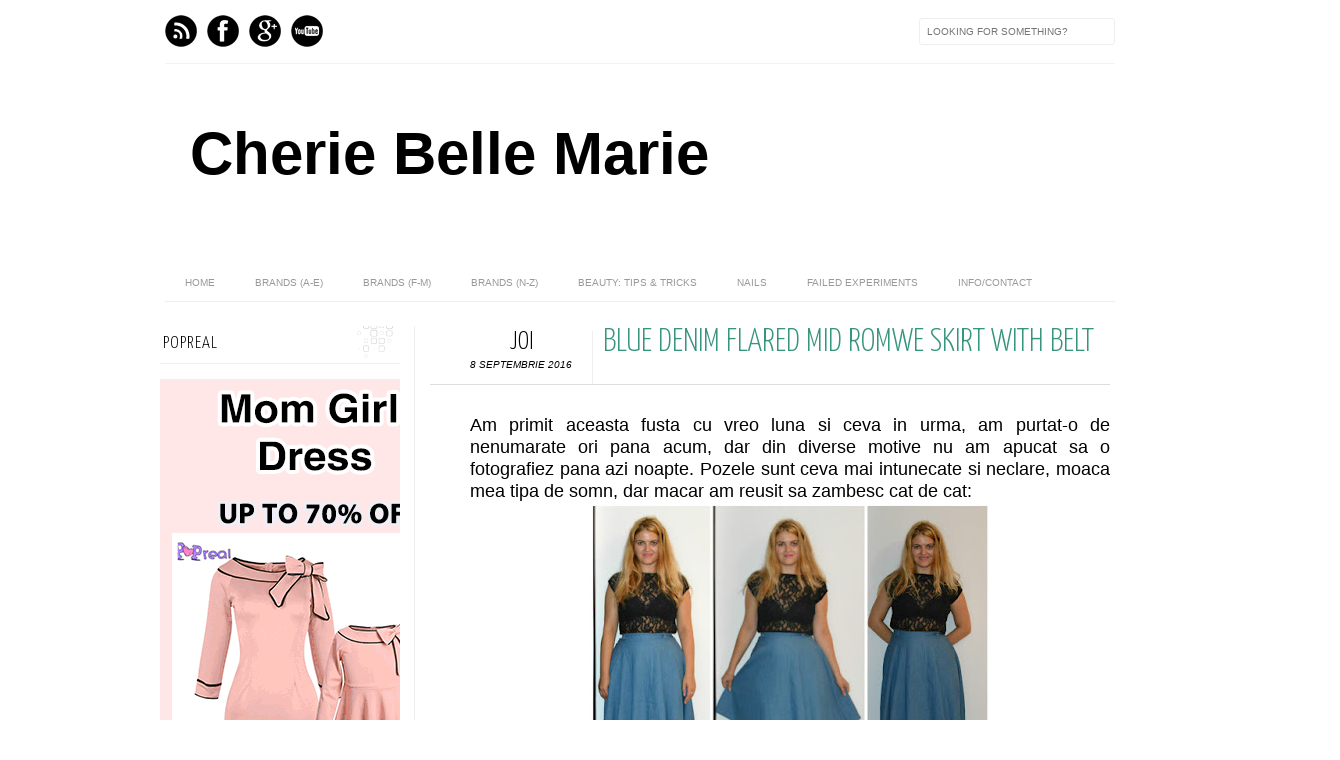

--- FILE ---
content_type: text/html; charset=UTF-8
request_url: https://cheriebellemarie.blogspot.com/2016/09/blue-denim-flared-mid-romwe-skirt-with.html
body_size: 22966
content:
<!DOCTYPE html>
<html dir='ltr' xmlns='http://www.w3.org/1999/xhtml' xmlns:b='http://www.google.com/2005/gml/b' xmlns:data='http://www.google.com/2005/gml/data' xmlns:expr='http://www.google.com/2005/gml/expr' xmlns:fb='http://www.facebook.com/2008/fbml'>
<head>
<link href='https://www.blogger.com/static/v1/widgets/2944754296-widget_css_bundle.css' rel='stylesheet' type='text/css'/>
<meta content='text/html; charset=UTF-8' http-equiv='Content-Type'/>
<meta content='blogger' name='generator'/>
<link href='https://cheriebellemarie.blogspot.com/favicon.ico' rel='icon' type='image/x-icon'/>
<link href='http://cheriebellemarie.blogspot.com/2016/09/blue-denim-flared-mid-romwe-skirt-with.html' rel='canonical'/>
<link rel="alternate" type="application/atom+xml" title="Cherie Belle Marie - Atom" href="https://cheriebellemarie.blogspot.com/feeds/posts/default" />
<link rel="alternate" type="application/rss+xml" title="Cherie Belle Marie - RSS" href="https://cheriebellemarie.blogspot.com/feeds/posts/default?alt=rss" />
<link rel="service.post" type="application/atom+xml" title="Cherie Belle Marie - Atom" href="https://www.blogger.com/feeds/19340316494771574/posts/default" />

<link rel="alternate" type="application/atom+xml" title="Cherie Belle Marie - Atom" href="https://cheriebellemarie.blogspot.com/feeds/6294419287940214841/comments/default" />
<!--Can't find substitution for tag [blog.ieCssRetrofitLinks]-->
<link href='https://blogger.googleusercontent.com/img/b/R29vZ2xl/AVvXsEhLlpzleJ0vxCqm-yExffqgrTg4BGwor4tORf1eRFXidbvI1ErXzDDmpZJERlfgFvUvZc4ov5C8pwNPb9TKmah5lcFCGiWnQ67V9D0vzahXfsDvXjUahP0D3PMPn1aPpij_htAjWzXLdw/s400/Blue-Denim-Flared-Mid-Romwe-Skirt-With-Belt.jpg' rel='image_src'/>
<meta content='http://cheriebellemarie.blogspot.com/2016/09/blue-denim-flared-mid-romwe-skirt-with.html' property='og:url'/>
<meta content='Blue Denim Flared Mid Romwe Skirt With Belt' property='og:title'/>
<meta content=' Am primit aceasta fusta cu vreo luna si ceva in urma, am purtat-o de nenumarate ori pana acum, dar din diverse motive nu am apucat sa o fot...' property='og:description'/>
<meta content='https://blogger.googleusercontent.com/img/b/R29vZ2xl/AVvXsEhLlpzleJ0vxCqm-yExffqgrTg4BGwor4tORf1eRFXidbvI1ErXzDDmpZJERlfgFvUvZc4ov5C8pwNPb9TKmah5lcFCGiWnQ67V9D0vzahXfsDvXjUahP0D3PMPn1aPpij_htAjWzXLdw/w1200-h630-p-k-no-nu/Blue-Denim-Flared-Mid-Romwe-Skirt-With-Belt.jpg' property='og:image'/>
<title>Cherie Belle Marie: Blue Denim Flared Mid Romwe Skirt With Belt</title>
<link href="//fonts.googleapis.com/css?family=Oswald:300,400" rel="stylesheet" type="text/css">
<link href="//fonts.googleapis.com/css?family=Yanone+Kaffeesatz:300" rel="stylesheet" type="text/css">
<style type='text/css'>@font-face{font-family:'Josefin Slab';font-style:normal;font-weight:300;font-display:swap;src:url(//fonts.gstatic.com/s/josefinslab/v29/lW-5wjwOK3Ps5GSJlNNkMalnqg6vBMjoPg.woff2)format('woff2');unicode-range:U+0000-00FF,U+0131,U+0152-0153,U+02BB-02BC,U+02C6,U+02DA,U+02DC,U+0304,U+0308,U+0329,U+2000-206F,U+20AC,U+2122,U+2191,U+2193,U+2212,U+2215,U+FEFF,U+FFFD;}@font-face{font-family:'Josefin Slab';font-style:normal;font-weight:400;font-display:swap;src:url(//fonts.gstatic.com/s/josefinslab/v29/lW-5wjwOK3Ps5GSJlNNkMalnqg6vBMjoPg.woff2)format('woff2');unicode-range:U+0000-00FF,U+0131,U+0152-0153,U+02BB-02BC,U+02C6,U+02DA,U+02DC,U+0304,U+0308,U+0329,U+2000-206F,U+20AC,U+2122,U+2191,U+2193,U+2212,U+2215,U+FEFF,U+FFFD;}</style>
<style id='page-skin-1' type='text/css'><!--
/*-----------------------------------------------
Blogger Template Style
Name:     Galauness v1.1
Date:     11 August 2012
Designer: Iksandi Lojaya
URL:      iksandilojaya.com
----------------------------------------------- */
/* Variable definitions
====================
<Variable name="bgcolor" description="Page Background Color"
type="color" default="#fff">
<Variable name="textcolor" description="Text Color"
type="color" default="#666">
<Variable name="linkcolor" description="Link Color"
type="color" default="#999">
<Variable name="linkhovercolor" description="Link Hover Color"
type="color" default="#333">
<Variable name="pagetitlecolor" description="Blog Title Color"
type="color" default="#000">
<Variable name="descriptioncolor" description="Blog Description Color"
type="color" default="#777">
<Variable name="titlecolor" description="Post Title Color"
type="color" default="#333">
<Variable name="bordercolor" description="Border Color"
type="color" default="#ccc">
<Variable name="sidebarcolor" description="Sidebar Title Color"
type="color" default="#777">
<Variable name="sidebartextcolor" description="Sidebar Text Color"
type="color" default="#666">
<Variable name="visitedlinkcolor" description="Visited Link Color"
type="color" default="#888">
<Variable name="pagelinkcolor" description="Page Link Color"
type="color" default="#333">
<Variable name="widgettitlefont" description="Widget Title Font"
type="font" default="normal normal 11px Arial, Georgia, Serif">
<Variable name="bodyfont" description="Text Font"
type="font" default="normal normal 11px Arial, Georgia, Serif">
<Variable name="headerfont" description="Sidebar Title Font"
type="font"
default="normal normal 11px 'Verdana',Trebuchet,Trebuchet MS,Arial,Sans-serif">
<Variable name="pagetitlefont" description="Blog Title Font"
type="font"
default="normal normal 60px Oswald, Georgia, Serif">
<Variable name="descriptionfont" description="Blog Description Font"
type="font"
default="normal normal 10px 'Arial', Verdana, Trebuchet, Trebuchet MS, Verdana, Sans-serif">
<Variable name="postfooterfont" description="Post Footer Font"
type="font"
default="normal normal 78% 'Trebuchet MS', Trebuchet, Arial, Verdana, Sans-serif">
<Variable name="pagenavifont" description="Page Navigation Font"
type="font"
default="normal normal 10px Verdana, Arial, Serif">
<Variable name="startSide" description="Side where text starts in blog language"
type="automatic" default="left">
<Variable name="endSide" description="Side where text ends in blog language"
type="automatic" default="right">
*/
/* =============================
Misc and Reset
============================= */
#navbar-iframe, .feed-links, .status-msg-wrap {
display:none;
}
#ArchiveList {
font: 300 15px Yanone Kaffeesatz;
}
.widget .Label {
font: 300 14px Yanone Kaffeesatz;
}
::selection {
background:#000000;
color:#fff
}
::-moz-selection {
background:#000000;
color:#fff
}
.follow-by-email-address {
margin-top:2px;
border-radius:3px;
box-shadow:none;
}
.flickr_badge_image {
float:left;
margin:0 5px 0 0;
}
.flickr_badge_image img {
height:70px;
width:70px;
}
.flickr_info {
margin:0 5px;
font:10px arial;
color:333;
}
body {
margin:0;
color:#333;
background:#ffffff;
text-align:center;
}
a:link {
color:#999999;
text-decoration:none;
}
a:visited {
color:#888888;
text-decoration:none;
}
a:hover {
color:#333333;
text-decoration:underline;
}
a img {
border-width:0;
}
/* =============================
Popular Posts Style
============================= */
.PopularPosts {
font-family: arial;
}
.PopularPosts .item-content {
border-bottom: 1px dotted #eee;
padding-bottom :10px;
}
.PopularPosts .item-snippet {
font: 11px Arial;
text-align: justify;
}
.PopularPosts .item-title {
font: 16px Yanone Kaffeesatz;
}
.PopularPosts .item-thumbnail img {
border: 1px solid #fbfbfb;
padding: 0;
}
/* =============================
LightBox
============================= */
#jquery-overlay {
position:absolute;
top:0;
left:0;
z-index:90;
width:100%;
height:500px;
}
#jquery-lightbox {
position:absolute;
top:0;
left:0;
width:100%;
z-index:100;
text-align:center;
line-height:0;
}
#jquery-lightbox a, #jquery-lightbox a:hover {
border:none;
}
#jquery-lightbox a img {
border:none;
}
#lightbox-container-image-box {
position:relative;
background-color:#fff;
width:250px;
height:250px;
margin:0 auto;
}
#lightbox-container-image {
padding:10px;
}
#lightbox-loading {
position:absolute;
top:40%;
left:0%;
height:25%;
width:100%;
text-align:center;
line-height:0;
}
#lightbox-nav{
position:absolute;
top:0;
left:0;
height:100%;
width:100%;
z-index:10;
}
#lightbox-container-image-box > #lightbox-nav {
left:0;
}
#lightbox-nav a {
outline:none;
}
#lightbox-nav-btnPrev, #lightbox-nav-btnNext {
width:49%;
height:100%;
zoom:1;
display:block;
}
#lightbox-nav-btnPrev {
left:0;
float:left;
}
#lightbox-nav-btnNext {
right:0;
float:right;
}
#lightbox-container-image-data-box {
font:10px Verdana,Helvetica,sans-serif;
background-color:#fff;
margin:0 auto;
line-height:1.4em;
overflow:auto;
width:100%;
padding:0 10px 0;
}
#lightbox-container-image-data {
padding:0 10px;
color:#666;
}
#lightbox-container-image-data #lightbox-image-details {
width:70%;
float:left;
text-align:left;
}
#lightbox-image-details-caption {
font-weight:bold;
}
#lightbox-image-details-currentNumber {
display:block;
clear:left;
padding-bottom:1.0em;
}
#lightbox-secNav-btnClose {
width:66px;
float:right;
padding-bottom:0.7em;
}
/* =============================
Social Links
============================= */
#interwebz-wrapper {
display:inline-block;
width:950px;
border-bottom:1px solid #f2f2f2;
border-top:none;
padding:5px 0;
}
.interwebz {
list-style:none;
margin:0;
padding:10px 0;
width:auto;
overflow:hidden;
float:left;
}
.interwebz li {
float:left;
margin-right:10px;
border:none;
}
.interwebz li:last-child{margin:0}
/* Flickr */
.icon-flickr a, .icon-instagram a, .icon-facebook a, .icon-gplus a, .icon-lastfm a, .icon-feed a, .icon-skype a, .icon-twitter a, .icon-youtube a {
float:left;
background:url(https://blogger.googleusercontent.com/img/b/R29vZ2xl/AVvXsEi-E0oWkNJsrd2gMk_sW8s2JqaH7Xij_vC8Vnl5bgRC1w6S9Xzc9T470-DpemercEbyoe3nD1utfA43DPYh-xXTk17ycvas12t59mJwwziOF_K5n_86GNJ3thDWIfeufSaNkL-1z06-ew/s0/social-media.png) no-repeat left bottom;
text-indent:-9999px;
width:32px;
height:32px;
-o-transition: all 0.3s;
-moz-transition: all 0.3s;
-webkit-transition: all 0.3s;
}
.icon-flickr a:hover, .icon-instagram a:hover, .icon-facebook a:hover, .icon-gplus a:hover, .icon-lastfm a:hover, .icon-feed a:hover, .icon-skype a:hover, .icon-twitter a:hover, .icon-youtube a:hover {
background:url(https://blogger.googleusercontent.com/img/b/R29vZ2xl/AVvXsEi-E0oWkNJsrd2gMk_sW8s2JqaH7Xij_vC8Vnl5bgRC1w6S9Xzc9T470-DpemercEbyoe3nD1utfA43DPYh-xXTk17ycvas12t59mJwwziOF_K5n_86GNJ3thDWIfeufSaNkL-1z06-ew/s0/social-media.png) no-repeat left top;
-o-transition: all 0.3s;
-moz-transition: all 0.3s;
-webkit-transition: all 0.3s;
}
/* Instagram */
.icon-instagram, .icon-instagram a {
background-position:-32px bottom;
}
.icon-instagram:hover, .icon-instagram a:hover {
background-position:-32px top;
}
/* Facebook */
.icon-facebook, .icon-facebook a {
background-position:-64px bottom;
}
.icon-facebook:hover, .icon-facebook a:hover {
background-position:-64px top;
}
/* Google+ */
.icon-gplus, .icon-gplus a {
background-position:-96px bottom;
}
.icon-gplus:hover, .icon-gplus a:hover {
background-position:-96px top;
}
/* Last.fm */
.icon-lastfm, .icon-lastfm a {
background-position:-128px bottom;
}
.icon-lastfm:hover, .icon-lastfm a:hover {
background-position:-128px top;
}
/* RSS Feed */
.icon-feed, .icon-feed a {
background-position:-160px bottom;
}
.icon-feed:hover, .icon-feed a:hover {
background-position:-160px top;
}
/* Skype */
.icon-skype, .icon-skype a {
background-position:-192px bottom;
}
.icon-skype:hover, .icon-skype a:hover {
background-position:-192px top;
}
/* Twitter */
.icon-twitter, .icon-twitter a {
background-position:-224px bottom;
}
.icon-twitter:hover, .icon-twitter a:hover {
background-position:-224px top;
}
/* Youtube */
.icon-youtube, .icon-youtube a {
background-position:-256px bottom;
}
.icon-youtube:hover, .icon-youtube a:hover {
background-position:-256px top;
}
/* =============================
Search Box
============================= */
#srcnt {
float:right;
margin:0;
padding:13px 0;
width:auto;
overflow:hidden;
}
#search input[type="text"] {
border: 1px solid #eee;
border-radius:3px;
color: #777;
width: 180px;
padding: 7px;
font:normal 10px Verdana, Arial;
text-transform:uppercase;
-webkit-transition: all 0.5s ease 0s;
-moz-transition: all 0.5s ease 0s;
-o-transition: all 0.5s ease 0s;
transition: all 0.5s ease 0s;
}
#search input[type="text"]:focus {
width: 220px;
}
/* =============================
Header
============================= */
#header-wrapper{
width:1200px;
margin:0 auto 0;
}
#header-inner {
background-position: center;
margin:0 auto;
width:1200px;
}
#header {
margin:0;
text-align: left;
color:#000000;
width:1200px;
}
#header h1 {
margin: 0;
padding:50px;
line-height:1.2em;
font-family:"Berkshire Swash", Verdana, Arial;
color:#291105;
font-size: 60px;
font-wight: bold;
}
#header a {
color:#000000;
text-decoration:none;
margin 50px 0 0 30px;
}
#header a:hover {
color:#000000;
}
#header .description {
margin:0 5px 0;
padding:0 20px 15px;
max-width:1200px;
letter-spacing:.2em;
line-height: 1.4em;
font: normal normal 10px Josefin Slab;
color: #777777;
text-transform: uppercase;
}
#header-inner img {
margin:0 auto;
max-width:1200px;
height:auto;
}
#header img {
margin:0 auto;
max-width:1200px;
height:auto;
}
/* =============================
Navigation
============================= */
*{
margin:0;
padding:0;
outline:0;
}
.nav {
width:950px;
height:auto;
border-bottom:1px solid #eee;
margin:10px auto 5px;
display:inline-block;
}
.menu {
width:auto;
list-style:none;
font:normal normal 10px Verdana, Arial;
text-align:center;
margin:0 auto;
}
.menu a {
float:left;
color:#999;
text-decoration:none;
text-transform:uppercase;
width:auto;
line-height:36px;
padding:0 20px;
}
.menu a:hover,li.menuhover a{
color:#111;
}
.menu li {
position:relative;
float:left;
width:auto;
}
.menu li:last-child {
background:none;
}
.menu ul{
display:none;
position:absolute;
top:36px;
left:0;
background:#fbfbfb;
display:none;
list-style:none;
}
.menu ul li{
float:none;
border-top:1px solid #e3e3e3;
border-right:1px solid #e3e3e3;
border-left:1px solid #e3e3e3;
width:auto;
background:none;
}
.menu ul li:last-child {
border-bottom:1px solid #e3e3e3
}
.menu ul li a{
float:none;
display:block;
background:none;
line-height:36px;
min-width:137px;
width:auto;
text-align:left;
padding-left:10px;
color:#444;
}
.menu ul li a:hover{
background:#fdfdfd;
color:#777;
}
/* =============================
Wrapper
============================= */
#total-wrapper {
margin: 0 auto;
padding 0 10px;
background:#fff;
width:1000px;
}
#outer-wrapper{
width:960px;
margin:10px auto 0;
padding:5px 20px 0;
text-align:left;
font:normal normal 12px Arial, Tahoma, Helvetica, FreeSans, sans-serif;
}
#main-wrapper {
width:920px;
float:right;
word-wrap:break-word;
overflow:hidden;
}
#sidebar-wrapper{
width:240px;
float:left;
word-wrap:break-word;
overflow:hidden;
}
/* =============================
Heading
============================= */
h2{
margin:1.5em 0 15px;
font:normal normal 11px Arial, Tahoma, Helvetica, FreeSans, sans-serif;
line-height: 1.4em;
padding-bottom:10px;
text-transform:uppercase;
letter-spacing:.2em;
color:#000;
}
.sidebar h2 {
padding:9px 3px 10px;
margin:0 0 15px;
letter-spacing:1px;
border-bottom:1px solid #eee;
font:300 18px Yanone Kaffeesatz;
background:url(https://blogger.googleusercontent.com/img/b/R29vZ2xl/AVvXsEhQ5ijwxY_xRwhoKIpxTnEf5Tx8KNOAhm1Ind7ZKvWKwJ1E6z7Pmf8rxnAButnezhGKguA19LzEMtS_Tx8DlB9A9jgCSKECpuIjN8nVVtSPN9LCBFcZ_HroQkMdcVdKbgzs2JyNGU9HSQ/s0/h2-date-header.png)right bottom no-repeat #fff;
}
#blog-date-header {
font:normal 8px Verdana, Arial;
color:#555;
letter-spacing:0;
white-space: nowrap;
overflow: hidden;
text-overflow: ellipsis;
-o-text-overflow: ellipsis;
-moz-binding: url(&#39;assets/xml/ellipsis.xml#ellipsis&#39;);
}
#blog-date-header i {
text-transform:none;
}
h2.date-header {
border-bottom:1px solid #eee;
color:#777;
}
/* =============================
Posts
============================= */
.post {
margin-bottom:20px;
padding:0;
font-family:Arial,Sans-serif,Verdana;
color:#000;
}
.post h3 {
font-size:26px;
line-height:1.2em
margin:0 0 10px 0;
color:#37957d;
}
.post h3 a, .post h3 a:visited, .post h3 strong {
display:block;
color:#37957d;
}
.post h3 strong, .post h3 a:hover {
color:#d2b686;
}
.post-body {
margin:0;
padding:10px 0;
font:14px arial;
}
.post-body blockquote {
line-height:1.3em;
background: url(https://blogger.googleusercontent.com/img/b/R29vZ2xl/AVvXsEiU_m9bkc38QuoyI_xC-s_FCIwsqBmmwptEEWNmpREZGU3IzBlaKKR1_WcDcEHvpKvSI-nt3cyZPxQz_0cw1Y6P1Gq-_TP0y3rCp0gQw0mRtxlduTyJzt9loNz6vfho1lcVDgCmqe7sIg/s0/blockquote.png) no-repeat top left;
padding: 0 0 0 40px;
font-style: italic;
}
.post-footer {
margin:0;
font-size:11px;
padding:5px 0;
text-transform: uppercase;
}
.comment-link {
margin-startside:.6em;
}
.post img {
padding: 0:
border: 0;
}
.post table. tr-caption-container {
padding-bottom:4px;
}
.tr-caption-container img {
border:none;
padding:0;
}
.post blockquote {
line-height:1.3em;
background: url(https://blogger.googleusercontent.com/img/b/R29vZ2xl/AVvXsEiU_m9bkc38QuoyI_xC-s_FCIwsqBmmwptEEWNmpREZGU3IzBlaKKR1_WcDcEHvpKvSI-nt3cyZPxQz_0cw1Y6P1Gq-_TP0y3rCp0gQw0mRtxlduTyJzt9loNz6vfho1lcVDgCmqe7sIg/s0/blockquote.png) no-repeat top left;
padding: 0 0 0 40px;
font-style: italic;
}
.post-body ul{
margin:0 0 10px 45px !important
}
.post-body ol{
margin:0 0 10px 50px !important
}
.post-body ul li,.post-body ol li {
padding:4px 0;
}
/* =============================
Comment
============================= */
.comments .comments-content {
font:normal 11px Arial;
text-align:left;
line-height:1.4em;
margin-bottom:16px;
}
.comments .comments-content .user {
font-style:normal;
font-weight:normal;
text-transform:uppercase;
color:#000;
}
.comments .comments-content .datetime {
margin-left:10px;
}
.comment-replies{
background:#fbfbfd;
box-shadow:inset 0 0 0 1px #f2f2f2;
border-radius:3px;
}
.comments .comment .comment-actions a {
background:#999;
color:#fff;
padding:2px 5px;
margin-right:10px;
font:10px sans-serif;
border-radius:3px;
-moz-border-radius:3px;
-webkit-border-radius:3px;
transition:.2s linear;
-moz-transition:.2s linear;
-webkit-transition:.2s linear;
}
.comments .comment .comment-actions a:hover {
background:#000;
text-decoration:none;
transition:.2s linear;
-moz-transition:.2s linear;
-webkit-transition:.2s linear;
}
.comments .avatar-image-container {
border-radius:3px;
}
.comments .thread-toggle a {
color:#a58;
}
.comments .thread-toggle a:hover {
padding-left:10px;
color:#a47;
text-decoration:none;
}
.comments .thread-toggle a:hover, .comments .thread-toggle a {
transition:.2s linear;
-moz-transition:.2s linear;
-webkit-transition:.2s linear;
}
#comments h4 {
margin:1em 0;
line-height:1.4em;
letter-spacing:.2em;
color:#777777;
text-transform:uppercase;
font:normal 11px Arial;
}
#comments-block {
margin:1em 0 1.5em;
line-height:1.6em;
}
#comments-block .comment-author {
margin:.5em 0;
}
#comments-block .comment-body {
margin:.25em 0 0;
}
#comments-block .comment-footer {
margin:-.25em 0 2em;
line-height: 1.4em;
text-transform:uppercase;
letter-spacing:.1em;
}
#comments-block .comment-body p {
margin:0 0 .75em;
}
.deleted-comment {
font-style:italic;
color:gray;
}
/* =============================
Comment
============================= */
.comments .comments-content {
font:normal 11px Arial;
text-align:left;
line-height:1.4em;
margin-bottom:16px;
}
.comments .comments-content .user {
font-style:normal;
font-weight:normal;
text-transform:uppercase;
color:#000;
}
.comments .comments-content .datetime {
margin-left:10px;
}
.comment-replies{
background:#fbfbfd;
box-shadow:inset 0 0 0 1px #f2f2f2;
border-radius:3px;
}
.comments .comment .comment-actions a {
background:#999;
color:#fff;
padding:2px 5px;
margin-right:10px;
font:10px sans-serif;
border-radius:3px;
-moz-border-radius:3px;
-webkit-border-radius:3px;
transition:.2s linear;
-moz-transition:.2s linear;
-webkit-transition:.2s linear;
}
.comments .comment .comment-actions a:hover {
background:#000;
text-decoration:none;
transition:.2s linear;
-moz-transition:.2s linear;
-webkit-transition:.2s linear;
}
.comments .avatar-image-container {
border-radius:3px;
}
.comments .thread-toggle a {
color:#a58;
}
.comments .thread-toggle a:hover {
padding-left:10px;
color:#a47;
text-decoration:none;
}
.comments .thread-toggle a:hover, .comments .thread-toggle a {
transition:.2s linear;
-moz-transition:.2s linear;
-webkit-transition:.2s linear;
}
#comments h4 {
margin:1em 0;
line-height:1.4em;
letter-spacing:.2em;
color:#777777;
text-transform:uppercase;
font:normal 11px Arial;
}
#comments-block {
margin:1em 0 1.5em;
line-height:1.6em;
}
#comments-block .comment-author {
margin:.5em 0;
}
#comments-block .comment-body {
margin:.25em 0 0;
}
#comments-block .comment-footer {
margin:-.25em 0 2em;
line-height: 1.4em;
text-transform:uppercase;
letter-spacing:.1em;
}
#comments-block .comment-body p {
margin:0 0 .75em;
}
.deleted-comment {
font-style:italic;
color:gray;
}
/* =============================
Post Navigation
============================= */
#blog-pager-newer-link, #blog-pager-newer-link a {
background:url(https://blogger.googleusercontent.com/img/b/R29vZ2xl/AVvXsEgIjCY_iCifItMZ91xkhy5m7cYfy7ktpv00IuuQ2D7ThTitA5WS2nUtD05VI3rm67e_xP6Ptim0-V5JQCNV_41nwE9WR-CR5mGrkdH72xeeP9rPDf7K5LrRae8QDeRV57PxOiIk0oBCeA/s0/post-navi.png) no-repeat left top;
float:left;
width:26px;
height:26px;
text-indent:-9999px;
}
#blog-pager-older-link, #blog-pager-older-link a {
background:url(https://blogger.googleusercontent.com/img/b/R29vZ2xl/AVvXsEgIjCY_iCifItMZ91xkhy5m7cYfy7ktpv00IuuQ2D7ThTitA5WS2nUtD05VI3rm67e_xP6Ptim0-V5JQCNV_41nwE9WR-CR5mGrkdH72xeeP9rPDf7K5LrRae8QDeRV57PxOiIk0oBCeA/s0/post-navi.png) no-repeat right top;
float:right;
width:26px;
height:26px;
text-indent:-9999px;
}
#blog-pager {
text-align: center;
border-top:1px solid #eee;
margin: 10px 5px 0;
}
.home-link{}
/* =============================
Sidebar
============================= */
.sidebar {
color: #666666;
line-height: 1.5em;
margin:0 5px 0 10px;
}
.sidebar ul {
list-style:none;
padding:0;
margin:0;
}
.sidebar li {
line-height:1.5em;
}
.sidebar .widget {
margin:0 0 1.5em;
padding:0 0 1.5em;
}
.main .widget{
border-bottom:1px solid #ccc;
margin:0 0 1px;
padding:0 0 1.5em;
}
.main .Blog{
border-bottom-width:0;
}
/* =============================
Profile
============================= */
.profile-img {
float: left;
margin-top: 0;
margin-right: 5px;
margin-bottom: 5px;
margin-left: 0;
padding: 4px;
border: 1px solid #cccccc;
}
.profile-data {
margin:0;
text-transform:uppercase;
letter-spacing:.1em;
font: normal normal 78% Arial, Tahoma, Helvetica, FreeSans, sans-serif;
color: #777777;
font-weight: bold;
line-height: 1.6em;
}
.profile-datablock {
margin:.5em 0 .5em;
}
.profile-textblock {
margin: 0.5em 0;
line-height: 1.6em;
}
.profile-link {
font: normal normal 78% Arial, Tahoma, Helvetica, FreeSans, sans-serif;
text-transform: uppercase;
letter-spacing: .1em;
}
/* =============================
Twitter Widget
============================= */
#twitter_div ul {
list-style-type:none;
margin:0 10px 0 0;
padding:0;
}
#twitter_div ul li {
border:none;
background:url(https://blogger.googleusercontent.com/img/b/R29vZ2xl/AVvXsEisjeMIo6y0ELsJgFJTECpXU2uTu_m-NFP2RJoVfUQV_8vIHH5Ji-wmb5sw4o85h_zYqXeuXE3VWJXYRRSdrjvbYEbURM0N_YUpURG11Li19Iz_CTASjUMlx7ZKgmSdC2qWuG1JkAjR5w/s15/tweet-li.png) no-repeat left 5px;
padding:0 0 10px 25px;
font-family:arial;
font-size:11px;
color:#555;
}
#twitter_div ul li a {
color:#111;
font-style:italic;
}
/* =============================
Posts Thumbnail and Description
============================= */
.snips-image{
width:280px;
height:200px;
position:relative;
line-height:1.6em;
margin:0;
overflow:hidden;
}
.snips-image img{
top:0;
left:0;
border:0;
position:absolute;
min-height:190px;
max-width:280px;
}
.snips-image a{
display:block;
position:relative;
overflow:hidden;
height:200px;
width:280px;
color:#555;
}
.snips-image a:hover{
text-decoration:none;
}
.summary{
padding:10px 0;
margin:0 15px;
font:12px Arial, sans-serif;
border-bottom:1px solid #eee;
border-top:1px solid #eee;
color:#666;
}
.snips-header{
margin:25px 50px 10px;
font:300 12px oswald;
text-decoration:underlined;
}
/* =============================
Middle and Footer
============================= */
#middle-wrapper {
width:950px;
margin:0 auto;
padding-top:20px;
border-top:1px solid #eee;
}
#middle-columns {
font:normal 11px arial;
width:950px;
margin:0 auto 20px;
text-align:left;
padding:0 0 20px;
}
#middle-columns h2 {
margin:1.5em 0 15px;
font:normal normal 11px Arial, Tahoma, Helvetica, FreeSans, sans-serif;
border-bottom:1px solid #eee;
line-height: 1.4em;
padding: 0 0 10px;
text-transform:uppercase;
letter-spacing:.2em;
color:#555;
}
.column1 {
width:300px;
float:left;
margin:3px 25px 3px 0;
text-align:left;
}
.column2 {
width:300px;
float:left;
margin:3px 0;
text-align:left;
}
.column3 {
width:300px;
float:left;
margin:3px 0 3px 25px;
text-align:left;
}
#col1, #col2, #col3 {
text-align:justify;
color:#555;
line-height:17.5px;
}
#col1 a, #col2 a, #col3 a {
color:##999999;
}
/* =============================
Footer Links and Credits
============================= */
#footer-links-wrap {
padding:20px 0 20px;
width:950px;
margin:5px auto 0;
border-top:1px solid #eee;
background:url(https://blogger.googleusercontent.com/img/b/R29vZ2xl/AVvXsEjl6zEADZFTfMwczjOsD2LGMSb78q-WzmrMfdLs6pnAATQDanP8-NjIkn64i_lVeO9L8IXJvNPsha1H2kGQOUX7m_29EE3Ie8i0mV87rD4xUbfr3CEmgpKZsWJUbbjNdSypohJchtkZIQ/s0/bottom-left.png) no-repeat left center ,url(https://blogger.googleusercontent.com/img/b/R29vZ2xl/AVvXsEjGbNsx0mRxHaf21oeoY9Mco_sJEQUdyZJVBOwWfsZjzcZk1OUL1rGzv5_XnjMhLSN9ni8grdz-E9ZlETyYeYAvj-THsIlnJy223uFrikK9FADfx9nhHdMOWDHmvRSc3ufDHEGnq87DDw/s0/bottom-right.png) no-repeat right center;
}
#footer-links a {
color:#333;
font-style:normal;
}
#footer-links {
color:#000;
width:950px;
margin:0 auto;
clear:both;
font:italic 11px arial;
text-align:center;
}
#credits {
line-height:20px;
}
.widget .post-body ul{
padding: 0;
margin: 0;
line-height: 1;
}
.section,.widget,.widget li,.widget ul{
margin: 0;
padding: 0;
}

--></style>
<script type='text/javascript'>
//<![CDATA[
var dropd={};function T$(i){return document.getElementById(i)}function T$$(e,p){return p.getElementsByTagName(e)}dropd.dropdown=function(){var p={fade:1,slide:1,active:0,timeout:200},init=function(n,o){for(s in o){p[s]=o[s]}p.n=n;this.build()};init.prototype.build=function(){this.h=[];this.c=[];this.z=1000;var s=T$$('ul',T$(p.id)),l=s.length,i=0;p.speed=p.speed?p.speed*.1:.5;for(i;i<l;i++){var h=s[i].parentNode;this.h[i]=h;this.c[i]=s[i];h.onmouseover=new Function(p.n+'.show('+i+',1)');h.onmouseout=new Function(p.n+'.show('+i+')')}};init.prototype.show=function(x,d){var c=this.c[x],h=this.h[x];clearInterval(c.t);clearInterval(c.i);c.style.overflow='hidden';if(d){if(p.active&&h.className.indexOf(p.active)==-1){h.className+=' '+p.active}if(p.fade||p.slide){c.style.display='block';if(!c.m){if(p.slide){c.style.visibility='hidden';c.m=c.offsetHeight;c.style.height='0';c.style.visibility=''}else{c.m=100;c.style.opacity=0;c.style.filter='alpha(opacity=0)'}c.v=0}if(p.slide){if(c.m==c.v){c.style.overflow='visible'}else{c.style.zIndex=this.z;this.z++;c.i=setInterval(function(){slide(c,c.m,1)},20)}}else{c.style.zIndex=this.z;this.z++;c.i=setInterval(function(){slide(c,c.m,1)},20)}}else{c.style.zIndex=this.z;c.style.display='block'}}else{c.t=setTimeout(function(){hide(c,p.fade||p.slide?1:0,h,p.active)},p.timeout)}};function hide(c,t,h,s){if(s){h.className=h.className.replace(s,'')}if(t){c.i=setInterval(function(){slide(c,0,-1)},20)}else{c.style.display='none'}}function slide(c,t,d){if(c.v==t){clearInterval(c.i);c.i=0;if(d==1){if(p.fade){c.style.filter='';c.style.opacity=1}c.style.overflow='visible'}}else{c.v=(t-Math.floor(Math.abs(t-c.v)*p.speed)*d);if(p.slide){c.style.height=c.v+'px'}if(p.fade){var o=c.v/c.m;c.style.opacity=o;c.style.filter='alpha(opacity='+(o*100)+')'}}}return{init:init}}();
//]]>
</script>
<script src="//ajax.googleapis.com/ajax/libs/jquery/1.6.3/jquery.min.js" type="text/javascript"></script>
<script src="//iksandi.googlecode.com/files/lightbox.js" type="text/javascript"></script>
<script type='text/javascript'>
$(function() {$('.snips-image').hover(function(){$(this).find('img').animate({top:'220px'},{queue:false,duration:200});}, function(){$(this).find('img').animate({top:'0px'},{queue:false,duration:200});});})
</script>
<script>
$(document).ready(function(){$('#back-top a').click(function () {
$('body,html').animate({scrollTop: 0}, 800);return false;});});
</script>
<style>
#outer-wrapper {
  width:960px
}
#main-wrapper {
  width:680px;
  margin:0 10px 0 0;
  border-left:1px solid #eee;
  padding-left:15px;
}
#post-header-top {
  border-bottom:1px solid #ddd;
  margin-bottom:20px;
  padding-left:40px;
}
.date-post-top-wrapper {
  float:left;
  margin-right:10px;
}
.date-container {
  width:auto;
  height:auto;
  text-align:center;
  border-right:1px solid #eee;
  padding:0 20px 10px 0;
  margin-top:5px;
  text-transform:uppercase;
}
.post-date-day-name {
  font:300 25px Yanone Kaffeesatz;
}
.post-date-day-month-year {
  font:italic 10px arial;
}
.post h3 {
  margin:0 0 5px;
  font:300 33px Yanone Kaffeesatz;
  text-transform:uppercase;
}
.post-footer {
  padding:5px 10px;
  margin:0 0 5px;
  background:#fbfbfb;
  border:1px solid #f2f2f2;
  margin-left:40px;
}
.post {
  margin:0 0 1.5em;
  line-height:1.6em;
}
.post-body {
  margin:0 0 1.75em;
  font:12px arial;
  line-height:170%;
  margin-left:40px;
  width: auto;
}
.post img {
  max-width:640px;
  height:auto;
}
.comments {
  margin-left:40px;
}
#blog-pager {
  margin-left:40px;
}
#related-posts {
  float:center;
  text-transform:none;
  height:100%;
  min-height:100%;
  padding-top:5px;
  margin-left:40px;
}
#related-posts h2 {
  color:#555;
  padding:5px;
  margin:0 0 10px;
  text-align:center;
  background:#fbfbfb;
  border-top:1px solid #eee;
  font:300 17px Yanone Kaffeesatz;
}
#related-posts a {
  color:#000;
  overflow:hidden;
  display:block;
  width:80px;
  height:155px;
}
#related-posts a:hover {
  background:#fbfbfb;
  color:#000;
  overflow:hidden;
}
#related-posts a img {
  transition:.3s linear;
  -moz-transition:all .3s;
  -webkit-transition:.3s linear;
  box-shadow:none;
  padding:4px;
  padding-top:7px;
}
#related-posts a img:hover {
  transition:.3s linear;
  -moz-transition:all .3s;
  -webkit-transition:.3s linear;
  margin-bottom:5px;
}
#rptxt{
  padding-top:5px;
  width:68px;
  height:65px;
  margin:5px;
  border-top:1px solid #ccc;
  font:300 13px Yanone Kaffeesatz;
  font-style:italic;
}
</style>
<script type='text/javascript'>
//<![CDATA[
var defaultnoimage='https://blogger.googleusercontent.com/img/b/R29vZ2xl/AVvXsEgf3u7JkNjShqfweSFcoNqX9G2_tYJ65PXC04L5XAtNOsBEFzcrVBloz3vRWEj7YaBDgyNXmilg7dklncj-5haAgsWMlYWGhXoh5XiVEnPWBmOlHvcs6spq1gxr8u_0jQsyCc6J2t8geA/s0/noimage.jpg';
var maxresults=7;
var splittercolor='#fff';
var relatedpoststitle='related posts';
//]]></script>
<script src="//iksandi.googlecode.com/files/related-posts.js" type="text/javascript"></script>
<script>
  (function(i,s,o,g,r,a,m){i['GoogleAnalyticsObject']=r;i[r]=i[r]||function(){
  (i[r].q=i[r].q||[]).push(arguments)},i[r].l=1*new Date();a=s.createElement(o),
  m=s.getElementsByTagName(o)[0];a.async=1;a.src=g;m.parentNode.insertBefore(a,m)
  })(window,document,'script','//www.google-analytics.com/analytics.js','ga');

  ga('create', 'UA-55709613-1', 'auto');
  ga('send', 'pageview');

</script>
<link href='https://www.blogger.com/dyn-css/authorization.css?targetBlogID=19340316494771574&amp;zx=c0461084-667e-4012-9eaf-6f57716a8000' media='none' onload='if(media!=&#39;all&#39;)media=&#39;all&#39;' rel='stylesheet'/><noscript><link href='https://www.blogger.com/dyn-css/authorization.css?targetBlogID=19340316494771574&amp;zx=c0461084-667e-4012-9eaf-6f57716a8000' rel='stylesheet'/></noscript>
<meta name='google-adsense-platform-account' content='ca-host-pub-1556223355139109'/>
<meta name='google-adsense-platform-domain' content='blogspot.com'/>

<!-- data-ad-client=ca-pub-2241841706478481 -->

</head>
<body>
<div id='fb-root'></div>
<script>(function(d, s, id) {
  var js, fjs = d.getElementsByTagName(s)[0];
  if (d.getElementById(id)) return;
  js = d.createElement(s); js.id = id;
  js.src = "//connect.facebook.net/en_GB/sdk.js#xfbml=1=v2.8=1061772107196908";
  fjs.parentNode.insertBefore(js, fjs);
}(document, 'script', 'facebook-jssdk'));</script>
<script>
  window.fbAsyncInit = function() {
    FB.init({
      appId      : '1061772107196908',
      xfbml      : true,
      version    : 'v2.5'
    });
  };

  (function(d, s, id){
     var js, fjs = d.getElementsByTagName(s)[0];
     if (d.getElementById(id)) {return;}
     js = d.createElement(s); js.id = id;
     js.src = "//connect.facebook.net/en_US/sdk.js";
     fjs.parentNode.insertBefore(js, fjs);
   }(document, 'script', 'facebook-jssdk'));
</script>
<div id='total-wrapper'>
<div id='interwebz-wrapper'>
<!-- Start - Social Links -->
<ul class='interwebz'>
<li class='icon-feed'>
<a href='https://cheriebellemarie.blogspot.com/feeds/posts/default'>Feed</a>
</li>
<li class='icon-facebook'>
<a href='https://www.facebook.com/bella.cherie.marie' target='_blank'>Facebook</a>
</li>
<li class='icon-gplus'>
<a href='https://plus.google.com/u/0/109676850434355344892/posts' target='_blank'>GPlus</a>
</li>
<li class='icon-youtube'>
<a href='https://www.youtube.com/channel/UCpdQqIvhbz9oMijLgcee86w' target='_blank'>Youtube</a>
</li>
</ul>
<!-- End - Social Links -->
<div id='srcnt'>
<form action='/search' id='search' method='get'>
<input name='q' placeholder='looking for something?' size='40' type='text'/>
</form>
</div>
</div>
<div id='header-wrapper'>
<div class='header section' id='header'><div class='widget Header' data-version='1' id='Header1'>
<div id='header-inner'>
<div class='titlewrapper'>
<h1 class='Cherie Belle Marie'>
<a href='https://cheriebellemarie.blogspot.com/'>Cherie Belle Marie</a>
</h1>
</div>
<div class='descriptionwrapper'>
<p class='description'><span>
</span></p>
</div>
</div>
</div></div>
</div>
<!-- Start - Navigation Menu -->
<div class='nav'>
<ul class='menu' id='menu'>
<li><a href='https://cheriebellemarie.blogspot.com/'>home</a></li>
<li><a class='drop-ctg' href='#'>Brands (A-E)</a>
<ul>
<li><a href='http://cheriebellemarie.blogspot.ro/search?q=apidermin'>Apidermin</a></li>
<li><a href='http://cheriebellemarie.blogspot.ro/search?q=apivita'>Apivita</a></li>
<li><a href='http://cheriebellemarie.blogspot.ro/search?q=avon'>Avon</a></li>
<li><a href='http://cheriebellemarie.blogspot.ro/search?q=benecos'>Benecos</a></li>
<li><a href='http://cheriebellemarie.blogspot.ro/search?q=bioderma'>Bioderma </a></li>
<li><a href='http://cheriebellemarie.blogspot.ro/search?q=Bourjois'>Bourjois</a></li>
<li><a href='http://cheriebellemarie.blogspot.ro/search/label/cosmetic plant'>Cosmetic Plant</a></li>
<li><a href='http://cheriebellemarie.blogspot.ro/search?q=dove'>Dove</a></li>
<li><a href='#'>Category 2</a></li>
</ul>
</li>
<li><a class='drop-ctg' href='#'>Brands (F-M)</a>
<ul>
<li><a href='http://cheriebellemarie.blogspot.ro/search/label/Farmasi'>Farmasi </a></li>
<li><a href='http://cheriebellemarie.blogspot.ro/search/label/Farmec'>Farmec</a></li>
<li><a href='http://cheriebellemarie.blogspot.ro/search/label/Flormar'>Flormar</a></li>
<li><a href='http://cheriebellemarie.blogspot.ro/search/label/Gerocossen'>Gerocossen</a></li>
<li><a href='http://cheriebellemarie.blogspot.ro/search/label/Gerovital'>Gerovital</a></li>
<li><a href='http://cheriebellemarie.blogspot.ro/search/label/Oriflame'>Oriflame</a></li>
<li><a href='http://cheriebellemarie.blogspot.ro/search/label/Oxyance'>Oxyance</a></li>
<li><a href='http://cheriebellemarie.blogspot.ro/search/label/melkior'>Melkior</a></li>
<li><a href='http://cheriebellemarie.blogspot.ro/search/label/Melvita'>Melvita</a></li>
</ul>
</li>
<li><a class='drop-ctg' href='#'>Brands (N-Z)</a>
<ul>
<li><a href='http://cheriebellemarie.blogspot.ro/search/label/NYX'>NYX</a></li>
<li><a href='http://cheriebellemarie.blogspot.ro/search/label/vichy'>Vichy</a></li>
<li><a href='http://cheriebellemarie.blogspot.ro/search/label/Zoya'>Zoya</a></li>
<li><a href='http://cheriebellemarie.blogspot.ro/search/label/Pellamar'>Pellamar</a></li>
</ul>
</li>
<li><a href='http://cheriebellemarie.blogspot.ro/search/label/Beauty%20Tips%20and%20Tricks'>Beauty: Tips & Tricks</a></li>
<li><a href='http://cheriebellemarie.blogspot.ro/search/label/nails?max-results=6'>Nails</a></li>
<li><a href='http://cheriebellemarie.blogspot.ro/search/label/fail'>Failed Experiments</a></li>
<li><a href='http://cheriebellemarie.blogspot.ro/2013/12/despre-mine.html'>Info/Contact</a></li>
</ul>
</div>
<!-- End - Navigation Menu -->
<script type='text/javascript'>
var dropdown=new dropd.dropdown.init("dropdown", {id:'menu', active:'menuhover'});
</script>
<div id='outer-wrapper'><div id='wrap2'>
<!-- skip links for text browsers -->
<span id='skiplinks' style='display:none;'>
<a href='#main'>skip to main </a> |
      <a href='#sidebar'>skip to sidebar</a>
</span>
<!-- Start - Error 404 Page -->
<!-- End - Error 404 Page -->
<div id='content-wrapper'>
<div id='main-wrapper'>
<div class='main section' id='main'><div class='widget Blog' data-version='1' id='Blog1'>
<div class='blog-posts hfeed'>
<!--Can't find substitution for tag [defaultAdStart]-->
<div class='date-outer'>
<div class='date-posts'>
<div class='post-outer'>
<div class='post hentry'>
<div id='post-header-top'>
<script type='text/javascript'>
var timestamp="joi, 8 septembrie 2016";
if(timestamp!="") {
var timesplit=timestamp.split(",");
var date_dayname=timesplit[0];
var date_daymonyear=timesplit[1]};
</script>
<div class='date-post-top-wrapper'>
<div class='date-container'>
<span class='post-date-day-name'>
<script type='text/javascript'>document.write(date_dayname);</script>
</span>
<br/>
<span class='post-date-day-month-year'>
<script type='text/javascript'>document.write(date_daymonyear);</script>
</span>
</div>
</div>
<a name='6294419287940214841'></a>
<h3 class='post-title entry-title'>
Blue Denim Flared Mid Romwe Skirt With Belt
</h3>
<div class='clear'></div>
</div>
<div class='post-header'>
<div class='post-header-line-1'></div>
</div>
<div class='post-body entry-content' id='post-body-6294419287940214841'>
<div style="text-align: justify;">
<span style="font-size: large;">Am primit aceasta fusta cu vreo luna si ceva in urma, am purtat-o de nenumarate ori pana acum, dar din diverse motive nu am apucat sa o fotografiez pana azi noapte. Pozele sunt ceva mai intunecate si neclare, moaca mea tipa de somn, dar macar am reusit sa zambesc cat de cat:</span></div>
<div class="separator" style="clear: both; text-align: center;">
<a href="https://blogger.googleusercontent.com/img/b/R29vZ2xl/AVvXsEhLlpzleJ0vxCqm-yExffqgrTg4BGwor4tORf1eRFXidbvI1ErXzDDmpZJERlfgFvUvZc4ov5C8pwNPb9TKmah5lcFCGiWnQ67V9D0vzahXfsDvXjUahP0D3PMPn1aPpij_htAjWzXLdw/s1600/Blue-Denim-Flared-Mid-Romwe-Skirt-With-Belt.jpg" imageanchor="1" style="margin-left: 1em; margin-right: 1em;"><img border="0" height="346" src="https://blogger.googleusercontent.com/img/b/R29vZ2xl/AVvXsEhLlpzleJ0vxCqm-yExffqgrTg4BGwor4tORf1eRFXidbvI1ErXzDDmpZJERlfgFvUvZc4ov5C8pwNPb9TKmah5lcFCGiWnQ67V9D0vzahXfsDvXjUahP0D3PMPn1aPpij_htAjWzXLdw/s400/Blue-Denim-Flared-Mid-Romwe-Skirt-With-Belt.jpg" width="400" /></a></div>
<div style="text-align: justify;">
<span style="font-size: large;">Fusta este cumparata de pe <a href="//goo.gl/sgL2IP" target="_blank">Romwe</a> cu 35 de dolari, dar isi merita toti banutii. Vestea buna este ca in acest moment e la reducere si costa doar 15 $. Ma bate gandul sa imi comand si versiunea pe albastru inchis. Materialul este denim, un fel de blug mai subtire, super usor si confortabil. Este marime universala, iar la spate are o parte elastica care se intinde. Din estimarile mele se potriveste maxim pentru marimea 40 de la noi. Are si o curea albastra in talie, dar eu am uitat de ea pe moment. Merge asortata la orice tip de incaltaminte: tenisi, platforme, tocuri. Depinde ce look va atrage mai tare. Mie imi place mai mult variata cu tocuri, dar recunosc ca sunt comoda si am purtat-o mai mult cu platforme, cele roz din poza si mai am unele negre dragute. Varianta sport&nbsp; doar in zilele cand stiu ca am mult de mers. Daca eram mai inalta o alegeam mai des, dar fusta este destul de lunga sisimt nevoia de ceva inaltime in plus cand port fuste care depasesc linia genunchiului.&nbsp;</span></div>
<div style="text-align: justify;">
<span style="font-size: large;">Eu sunt super incantata de aceasta fusta si deja ma gandesc cum o pot purta cu cizme sau botine. Trebuie incercat.&nbsp;</span></div>
<div style="text-align: justify;">
<br /></div>
<div style="text-align: justify;">
<span style="font-size: large;">Pe <a href="//goo.gl/sgL2IP" target="_blank">Romwe</a> gasiti diverse variatiuni ale acestei fuste din blugi, forma identica, dar ceva nasturei in plus, alt tip de curea, bata mai lata sau mai subtire si bineinteles diverse culori. Spor la cumparaturi! </span></div>
<div style='clear: both;'></div>
</div>
<div class='post-footer'>
<div class='post-footer-line post-footer-line-1'><span class='post-author vcard'>
Publicat de
<span class='fn'>
<a href='https://www.blogger.com/profile/00200362734347783848' itemprop='author' rel='author' title='author profile'>
Unknown
</a>
</span>
</span>
<span class='post-timestamp'>
la
<a class='timestamp-link' href='https://cheriebellemarie.blogspot.com/2016/09/blue-denim-flared-mid-romwe-skirt-with.html' itemprop='url' rel='bookmark' title='permanent link'><abbr class='published' itemprop='datePublished' title='2016-09-08T00:41:00+03:00'>00:41</abbr></a>
</span>
<span class='post-comment-link'>
</span>
<span class='post-icons'>
<span class='item-control blog-admin pid-760668481'>
<a href='https://www.blogger.com/post-edit.g?blogID=19340316494771574&postID=6294419287940214841&from=pencil' title='Editați postarea'>
<img alt='' class='icon-action' height='18' src='https://resources.blogblog.com/img/icon18_edit_allbkg.gif' width='18'/>
</a>
</span>
</span>
</div>
<div class='post-footer-line post-footer-line-2'><span class='post-labels'>
Etichete:
<a href='https://cheriebellemarie.blogspot.com/search/label/Blue%20Denim%20Flared%20Mid%20Romwe%20Skirt%20With%20Belt?max-results=6' rel='tag'>Blue Denim Flared Mid Romwe Skirt With Belt</a>,
<a href='https://cheriebellemarie.blogspot.com/search/label/denim%20romwe%20skirt?max-results=6' rel='tag'>denim romwe skirt</a>,
<a href='https://cheriebellemarie.blogspot.com/search/label/denim%20skirt?max-results=6' rel='tag'>denim skirt</a>,
<a href='https://cheriebellemarie.blogspot.com/search/label/fashion?max-results=6' rel='tag'>fashion</a>,
<a href='https://cheriebellemarie.blogspot.com/search/label/review?max-results=6' rel='tag'>review</a>,
<a href='https://cheriebellemarie.blogspot.com/search/label/Romwe?max-results=6' rel='tag'>Romwe</a>,
<a href='https://cheriebellemarie.blogspot.com/search/label/romwe%20skirt?max-results=6' rel='tag'>romwe skirt</a>
</span></div>
<div class='post-footer-line post-footer-line-3'><span class='post-location'>
</span>
</div>
<div class='post-share-buttons goog-inline-block'>
</div>
</div>
<div id='related-posts'>
<script src='/feeds/posts/default/-/Blue Denim Flared Mid Romwe Skirt With Belt?alt=json-in-script&callback=related_results_labels_thumbs&max-results=7' type='text/javascript'></script>
<script src='/feeds/posts/default/-/denim romwe skirt?alt=json-in-script&callback=related_results_labels_thumbs&max-results=7' type='text/javascript'></script>
<script src='/feeds/posts/default/-/denim skirt?alt=json-in-script&callback=related_results_labels_thumbs&max-results=7' type='text/javascript'></script>
<script src='/feeds/posts/default/-/fashion?alt=json-in-script&callback=related_results_labels_thumbs&max-results=7' type='text/javascript'></script>
<script src='/feeds/posts/default/-/review?alt=json-in-script&callback=related_results_labels_thumbs&max-results=7' type='text/javascript'></script>
<script src='/feeds/posts/default/-/Romwe?alt=json-in-script&callback=related_results_labels_thumbs&max-results=7' type='text/javascript'></script>
<script src='/feeds/posts/default/-/romwe skirt?alt=json-in-script&callback=related_results_labels_thumbs&max-results=7' type='text/javascript'></script>
<script type='text/javascript'>
removeRelatedDuplicates_thumbs();
printRelatedLabels_thumbs("https://cheriebellemarie.blogspot.com/2016/09/blue-denim-flared-mid-romwe-skirt-with.html");
</script>
</div><div style='clear:both'></div>
<br/>
</div>
<div class='comments' id='comments'>
<a name='comments'></a>
<h4>
0
comentarii:
        
</h4>
<div id='Blog1_comments-block-wrapper'>
<dl class='avatar-comment-indent' id='comments-block'>
</dl>
</div>
<p class='comment-footer'>
<div class='comment-form'>
<a name='comment-form'></a>
<h4 id='comment-post-message'>Trimiteți un comentariu</h4>
<p>
</p>
<a href='https://www.blogger.com/comment/frame/19340316494771574?po=6294419287940214841&hl=ro&saa=85391&origin=https://cheriebellemarie.blogspot.com' id='comment-editor-src'></a>
<iframe allowtransparency='true' class='blogger-iframe-colorize blogger-comment-from-post' frameborder='0' height='410' id='comment-editor' name='comment-editor' src='' width='100%'></iframe>
<!--Can't find substitution for tag [post.friendConnectJs]-->
<script src='https://www.blogger.com/static/v1/jsbin/2830521187-comment_from_post_iframe.js' type='text/javascript'></script>
<script type='text/javascript'>
      BLOG_CMT_createIframe('https://www.blogger.com/rpc_relay.html', '0');
    </script>
</div>
</p>
<div id='backlinks-container'>
<div id='Blog1_backlinks-container'>
</div>
</div>
</div>
</div>
<!--Can't find substitution for tag [defaultAdEnd]-->
<div class='inline-ad'>
<script async src="//pagead2.googlesyndication.com/pagead/js/adsbygoogle.js"></script>
<!-- cheriebellemarie_main_Blog1_1x1_as -->
<ins class="adsbygoogle"
     style="display:block"
     data-ad-client="ca-pub-2241841706478481"
     data-ad-host="ca-host-pub-1556223355139109"
     data-ad-host-channel="L0007"
     data-ad-slot="7673191452"
     data-ad-format="auto"></ins>
<script>
(adsbygoogle = window.adsbygoogle || []).push({});
</script>
</div>
<!--Can't find substitution for tag [adStart]-->
</div>
</div>
<!--Can't find substitution for tag [adEnd]-->
</div>
<div class='post-feeds'>
<div class='feed-links'>
Abonați-vă la:
<a class='feed-link' href='https://cheriebellemarie.blogspot.com/feeds/6294419287940214841/comments/default' target='_blank' type='application/atom+xml'>Postare comentarii (Atom)</a>
</div>
</div>
<div class='clear'></div>
<div class='blog-pager' id='blog-pager'>
<span id='blog-pager-newer-link'>
<a class='blog-pager-newer-link' href='https://cheriebellemarie.blogspot.com/2016/09/golden-rose-gel-colour-prodigy-nuanta.html' id='Blog1_blog-pager-newer-link' title='Postare mai nouă'>Postare mai nouă</a>
</span>
<span id='blog-pager-older-link'>
<a class='blog-pager-older-link' href='https://cheriebellemarie.blogspot.com/2016/09/in-vizita-la-farmacia-tei.html' id='Blog1_blog-pager-older-link' title='Postare mai veche'>Postare mai veche</a>
</span>
<span id='back-top'><a class='home-link' href='#top'>
<img src='https://lh6.googleusercontent.com/-kNaEH7wSbrY/U_pAwNgPnzI/AAAAAAAAAMM/_bInt3Kx2jk/h120/zxTgkLXiA.png'/></a>
</span>
</div>
<div class='clear'></div>
</div></div>
</div>
<div id='sidebar-wrapper'>
<div class='sidebar section' id='sidebar'><div class='widget HTML' data-version='1' id='HTML2'>
<h2 class='title'>Popreal</h2>
<div class='widget-content'>
<a href="https://www.popreal.com/matching-outfits-251/" title="Popreal Matching Outfits Sales"><img width="300" height="600" src="https://78.media.tumblr.com/dea6e4b852c298bc2e04573d460bbbdf/tumblr_p35e66vG131x1zbolo1_400.gif" alt="Popreal Matching Outfits" /></a>
</div>
<div class='clear'></div>
</div><div class='widget AdSense' data-version='1' id='AdSense1'>
<div class='widget-content'>
<script async src="//pagead2.googlesyndication.com/pagead/js/adsbygoogle.js"></script>
<!-- cheriebellemarie_sidebar_AdSense1_1x1_as -->
<ins class="adsbygoogle"
     style="display:block"
     data-ad-client="ca-pub-2241841706478481"
     data-ad-host="ca-host-pub-1556223355139109"
     data-ad-host-channel="L0001"
     data-ad-slot="8792064254"
     data-ad-format="auto"></ins>
<script>
(adsbygoogle = window.adsbygoogle || []).push({});
</script>
<div class='clear'></div>
</div>
</div><div class='widget Translate' data-version='1' id='Translate1'>
<h2 class='title'>Translate</h2>
<div id='google_translate_element'></div>
<script>
    function googleTranslateElementInit() {
      new google.translate.TranslateElement({
        pageLanguage: 'ro',
        autoDisplay: 'true',
        layout: google.translate.TranslateElement.InlineLayout.VERTICAL
      }, 'google_translate_element');
    }
  </script>
<script src='//translate.google.com/translate_a/element.js?cb=googleTranslateElementInit'></script>
<div class='clear'></div>
</div><div class='widget Followers' data-version='1' id='Followers1'>
<h2 class='title'>Persoane interesate</h2>
<div class='widget-content'>
<div id='Followers1-wrapper'>
<div style='margin-right:2px;'>
<div><script type="text/javascript" src="https://apis.google.com/js/platform.js"></script>
<div id="followers-iframe-container"></div>
<script type="text/javascript">
    window.followersIframe = null;
    function followersIframeOpen(url) {
      gapi.load("gapi.iframes", function() {
        if (gapi.iframes && gapi.iframes.getContext) {
          window.followersIframe = gapi.iframes.getContext().openChild({
            url: url,
            where: document.getElementById("followers-iframe-container"),
            messageHandlersFilter: gapi.iframes.CROSS_ORIGIN_IFRAMES_FILTER,
            messageHandlers: {
              '_ready': function(obj) {
                window.followersIframe.getIframeEl().height = obj.height;
              },
              'reset': function() {
                window.followersIframe.close();
                followersIframeOpen("https://www.blogger.com/followers/frame/19340316494771574?colors\x3dCgt0cmFuc3BhcmVudBILdHJhbnNwYXJlbnQaByM2NjY2NjYiByM5OTk5OTkqByNmZmZmZmYyByMzMzMzMzM6ByM2NjY2NjZCByM5OTk5OTlKByM3Nzc3NzdSByM5OTk5OTlaC3RyYW5zcGFyZW50\x26pageSize\x3d21\x26hl\x3dro\x26origin\x3dhttps://cheriebellemarie.blogspot.com");
              },
              'open': function(url) {
                window.followersIframe.close();
                followersIframeOpen(url);
              }
            }
          });
        }
      });
    }
    followersIframeOpen("https://www.blogger.com/followers/frame/19340316494771574?colors\x3dCgt0cmFuc3BhcmVudBILdHJhbnNwYXJlbnQaByM2NjY2NjYiByM5OTk5OTkqByNmZmZmZmYyByMzMzMzMzM6ByM2NjY2NjZCByM5OTk5OTlKByM3Nzc3NzdSByM5OTk5OTlaC3RyYW5zcGFyZW50\x26pageSize\x3d21\x26hl\x3dro\x26origin\x3dhttps://cheriebellemarie.blogspot.com");
  </script></div>
</div>
</div>
<div class='clear'></div>
</div>
</div><div class='widget BlogArchive' data-version='1' id='BlogArchive1'>
<h2>Blog Archive</h2>
<div class='widget-content'>
<div id='ArchiveList'>
<div id='BlogArchive1_ArchiveList'>
<ul class='hierarchy'>
<li class='archivedate collapsed'>
<a class='toggle' href='javascript:void(0)'>
<span class='zippy'>

        &#9658;&#160;
      
</span>
</a>
<a class='post-count-link' href='https://cheriebellemarie.blogspot.com/2018/'>
2018
</a>
<span class='post-count' dir='ltr'>(33)</span>
<ul class='hierarchy'>
<li class='archivedate collapsed'>
<a class='toggle' href='javascript:void(0)'>
<span class='zippy'>

        &#9658;&#160;
      
</span>
</a>
<a class='post-count-link' href='https://cheriebellemarie.blogspot.com/2018/12/'>
decembrie
</a>
<span class='post-count' dir='ltr'>(1)</span>
</li>
</ul>
<ul class='hierarchy'>
<li class='archivedate collapsed'>
<a class='toggle' href='javascript:void(0)'>
<span class='zippy'>

        &#9658;&#160;
      
</span>
</a>
<a class='post-count-link' href='https://cheriebellemarie.blogspot.com/2018/09/'>
septembrie
</a>
<span class='post-count' dir='ltr'>(1)</span>
</li>
</ul>
<ul class='hierarchy'>
<li class='archivedate collapsed'>
<a class='toggle' href='javascript:void(0)'>
<span class='zippy'>

        &#9658;&#160;
      
</span>
</a>
<a class='post-count-link' href='https://cheriebellemarie.blogspot.com/2018/08/'>
august
</a>
<span class='post-count' dir='ltr'>(1)</span>
</li>
</ul>
<ul class='hierarchy'>
<li class='archivedate collapsed'>
<a class='toggle' href='javascript:void(0)'>
<span class='zippy'>

        &#9658;&#160;
      
</span>
</a>
<a class='post-count-link' href='https://cheriebellemarie.blogspot.com/2018/07/'>
iulie
</a>
<span class='post-count' dir='ltr'>(2)</span>
</li>
</ul>
<ul class='hierarchy'>
<li class='archivedate collapsed'>
<a class='toggle' href='javascript:void(0)'>
<span class='zippy'>

        &#9658;&#160;
      
</span>
</a>
<a class='post-count-link' href='https://cheriebellemarie.blogspot.com/2018/06/'>
iunie
</a>
<span class='post-count' dir='ltr'>(2)</span>
</li>
</ul>
<ul class='hierarchy'>
<li class='archivedate collapsed'>
<a class='toggle' href='javascript:void(0)'>
<span class='zippy'>

        &#9658;&#160;
      
</span>
</a>
<a class='post-count-link' href='https://cheriebellemarie.blogspot.com/2018/05/'>
mai
</a>
<span class='post-count' dir='ltr'>(3)</span>
</li>
</ul>
<ul class='hierarchy'>
<li class='archivedate collapsed'>
<a class='toggle' href='javascript:void(0)'>
<span class='zippy'>

        &#9658;&#160;
      
</span>
</a>
<a class='post-count-link' href='https://cheriebellemarie.blogspot.com/2018/04/'>
aprilie
</a>
<span class='post-count' dir='ltr'>(5)</span>
</li>
</ul>
<ul class='hierarchy'>
<li class='archivedate collapsed'>
<a class='toggle' href='javascript:void(0)'>
<span class='zippy'>

        &#9658;&#160;
      
</span>
</a>
<a class='post-count-link' href='https://cheriebellemarie.blogspot.com/2018/03/'>
martie
</a>
<span class='post-count' dir='ltr'>(6)</span>
</li>
</ul>
<ul class='hierarchy'>
<li class='archivedate collapsed'>
<a class='toggle' href='javascript:void(0)'>
<span class='zippy'>

        &#9658;&#160;
      
</span>
</a>
<a class='post-count-link' href='https://cheriebellemarie.blogspot.com/2018/02/'>
februarie
</a>
<span class='post-count' dir='ltr'>(7)</span>
</li>
</ul>
<ul class='hierarchy'>
<li class='archivedate collapsed'>
<a class='toggle' href='javascript:void(0)'>
<span class='zippy'>

        &#9658;&#160;
      
</span>
</a>
<a class='post-count-link' href='https://cheriebellemarie.blogspot.com/2018/01/'>
ianuarie
</a>
<span class='post-count' dir='ltr'>(5)</span>
</li>
</ul>
</li>
</ul>
<ul class='hierarchy'>
<li class='archivedate collapsed'>
<a class='toggle' href='javascript:void(0)'>
<span class='zippy'>

        &#9658;&#160;
      
</span>
</a>
<a class='post-count-link' href='https://cheriebellemarie.blogspot.com/2017/'>
2017
</a>
<span class='post-count' dir='ltr'>(99)</span>
<ul class='hierarchy'>
<li class='archivedate collapsed'>
<a class='toggle' href='javascript:void(0)'>
<span class='zippy'>

        &#9658;&#160;
      
</span>
</a>
<a class='post-count-link' href='https://cheriebellemarie.blogspot.com/2017/12/'>
decembrie
</a>
<span class='post-count' dir='ltr'>(3)</span>
</li>
</ul>
<ul class='hierarchy'>
<li class='archivedate collapsed'>
<a class='toggle' href='javascript:void(0)'>
<span class='zippy'>

        &#9658;&#160;
      
</span>
</a>
<a class='post-count-link' href='https://cheriebellemarie.blogspot.com/2017/11/'>
noiembrie
</a>
<span class='post-count' dir='ltr'>(6)</span>
</li>
</ul>
<ul class='hierarchy'>
<li class='archivedate collapsed'>
<a class='toggle' href='javascript:void(0)'>
<span class='zippy'>

        &#9658;&#160;
      
</span>
</a>
<a class='post-count-link' href='https://cheriebellemarie.blogspot.com/2017/10/'>
octombrie
</a>
<span class='post-count' dir='ltr'>(7)</span>
</li>
</ul>
<ul class='hierarchy'>
<li class='archivedate collapsed'>
<a class='toggle' href='javascript:void(0)'>
<span class='zippy'>

        &#9658;&#160;
      
</span>
</a>
<a class='post-count-link' href='https://cheriebellemarie.blogspot.com/2017/09/'>
septembrie
</a>
<span class='post-count' dir='ltr'>(5)</span>
</li>
</ul>
<ul class='hierarchy'>
<li class='archivedate collapsed'>
<a class='toggle' href='javascript:void(0)'>
<span class='zippy'>

        &#9658;&#160;
      
</span>
</a>
<a class='post-count-link' href='https://cheriebellemarie.blogspot.com/2017/08/'>
august
</a>
<span class='post-count' dir='ltr'>(6)</span>
</li>
</ul>
<ul class='hierarchy'>
<li class='archivedate collapsed'>
<a class='toggle' href='javascript:void(0)'>
<span class='zippy'>

        &#9658;&#160;
      
</span>
</a>
<a class='post-count-link' href='https://cheriebellemarie.blogspot.com/2017/07/'>
iulie
</a>
<span class='post-count' dir='ltr'>(15)</span>
</li>
</ul>
<ul class='hierarchy'>
<li class='archivedate collapsed'>
<a class='toggle' href='javascript:void(0)'>
<span class='zippy'>

        &#9658;&#160;
      
</span>
</a>
<a class='post-count-link' href='https://cheriebellemarie.blogspot.com/2017/06/'>
iunie
</a>
<span class='post-count' dir='ltr'>(15)</span>
</li>
</ul>
<ul class='hierarchy'>
<li class='archivedate collapsed'>
<a class='toggle' href='javascript:void(0)'>
<span class='zippy'>

        &#9658;&#160;
      
</span>
</a>
<a class='post-count-link' href='https://cheriebellemarie.blogspot.com/2017/05/'>
mai
</a>
<span class='post-count' dir='ltr'>(7)</span>
</li>
</ul>
<ul class='hierarchy'>
<li class='archivedate collapsed'>
<a class='toggle' href='javascript:void(0)'>
<span class='zippy'>

        &#9658;&#160;
      
</span>
</a>
<a class='post-count-link' href='https://cheriebellemarie.blogspot.com/2017/04/'>
aprilie
</a>
<span class='post-count' dir='ltr'>(9)</span>
</li>
</ul>
<ul class='hierarchy'>
<li class='archivedate collapsed'>
<a class='toggle' href='javascript:void(0)'>
<span class='zippy'>

        &#9658;&#160;
      
</span>
</a>
<a class='post-count-link' href='https://cheriebellemarie.blogspot.com/2017/03/'>
martie
</a>
<span class='post-count' dir='ltr'>(8)</span>
</li>
</ul>
<ul class='hierarchy'>
<li class='archivedate collapsed'>
<a class='toggle' href='javascript:void(0)'>
<span class='zippy'>

        &#9658;&#160;
      
</span>
</a>
<a class='post-count-link' href='https://cheriebellemarie.blogspot.com/2017/02/'>
februarie
</a>
<span class='post-count' dir='ltr'>(10)</span>
</li>
</ul>
<ul class='hierarchy'>
<li class='archivedate collapsed'>
<a class='toggle' href='javascript:void(0)'>
<span class='zippy'>

        &#9658;&#160;
      
</span>
</a>
<a class='post-count-link' href='https://cheriebellemarie.blogspot.com/2017/01/'>
ianuarie
</a>
<span class='post-count' dir='ltr'>(8)</span>
</li>
</ul>
</li>
</ul>
<ul class='hierarchy'>
<li class='archivedate expanded'>
<a class='toggle' href='javascript:void(0)'>
<span class='zippy toggle-open'>

        &#9660;&#160;
      
</span>
</a>
<a class='post-count-link' href='https://cheriebellemarie.blogspot.com/2016/'>
2016
</a>
<span class='post-count' dir='ltr'>(114)</span>
<ul class='hierarchy'>
<li class='archivedate collapsed'>
<a class='toggle' href='javascript:void(0)'>
<span class='zippy'>

        &#9658;&#160;
      
</span>
</a>
<a class='post-count-link' href='https://cheriebellemarie.blogspot.com/2016/12/'>
decembrie
</a>
<span class='post-count' dir='ltr'>(13)</span>
</li>
</ul>
<ul class='hierarchy'>
<li class='archivedate collapsed'>
<a class='toggle' href='javascript:void(0)'>
<span class='zippy'>

        &#9658;&#160;
      
</span>
</a>
<a class='post-count-link' href='https://cheriebellemarie.blogspot.com/2016/11/'>
noiembrie
</a>
<span class='post-count' dir='ltr'>(10)</span>
</li>
</ul>
<ul class='hierarchy'>
<li class='archivedate collapsed'>
<a class='toggle' href='javascript:void(0)'>
<span class='zippy'>

        &#9658;&#160;
      
</span>
</a>
<a class='post-count-link' href='https://cheriebellemarie.blogspot.com/2016/10/'>
octombrie
</a>
<span class='post-count' dir='ltr'>(6)</span>
</li>
</ul>
<ul class='hierarchy'>
<li class='archivedate expanded'>
<a class='toggle' href='javascript:void(0)'>
<span class='zippy toggle-open'>

        &#9660;&#160;
      
</span>
</a>
<a class='post-count-link' href='https://cheriebellemarie.blogspot.com/2016/09/'>
septembrie
</a>
<span class='post-count' dir='ltr'>(10)</span>
<ul class='posts'>
<li><a href='https://cheriebellemarie.blogspot.com/2016/09/crema-de-maini-techir-review.html'>Crema de maini Techir, Review</a></li>
<li><a href='https://cheriebellemarie.blogspot.com/2016/09/lotiune-tonica-demachianta-anian-review.html'>Lotiune tonica demachianta Anian, Review</a></li>
<li><a href='https://cheriebellemarie.blogspot.com/2016/09/am-ratat-la-mustata-ziua-nationala.html'>Tocuri, platforme sau incaltaminte joasa?</a></li>
<li><a href='https://cheriebellemarie.blogspot.com/2016/09/revoline-nail-polish-color-cosmetic-30.html'>Revoline Nail Polish Color Cosmetic 30</a></li>
<li><a href='https://cheriebellemarie.blogspot.com/2016/09/produse-terminate-28.html'>Produse terminate, 28</a></li>
<li><a href='https://cheriebellemarie.blogspot.com/2016/09/acm-sebionex-gel-spumant-si-crema-review.html'>ACM Sebionex gel spumant si crema , Review</a></li>
<li><a href='https://cheriebellemarie.blogspot.com/2016/09/blue-crew-neck-tassel-denim-shein-dress.html'>Blue Crew Neck Tassel Denim Shein Dress</a></li>
<li><a href='https://cheriebellemarie.blogspot.com/2016/09/golden-rose-gel-colour-prodigy-nuanta.html'>Golden Rose Gel Colour Prodigy nuanta nr. 11</a></li>
<li><a href='https://cheriebellemarie.blogspot.com/2016/09/blue-denim-flared-mid-romwe-skirt-with.html'>Blue Denim Flared Mid Romwe Skirt With Belt</a></li>
<li><a href='https://cheriebellemarie.blogspot.com/2016/09/in-vizita-la-farmacia-tei.html'>In vizita la Farmacia Tei</a></li>
</ul>
</li>
</ul>
<ul class='hierarchy'>
<li class='archivedate collapsed'>
<a class='toggle' href='javascript:void(0)'>
<span class='zippy'>

        &#9658;&#160;
      
</span>
</a>
<a class='post-count-link' href='https://cheriebellemarie.blogspot.com/2016/08/'>
august
</a>
<span class='post-count' dir='ltr'>(4)</span>
</li>
</ul>
<ul class='hierarchy'>
<li class='archivedate collapsed'>
<a class='toggle' href='javascript:void(0)'>
<span class='zippy'>

        &#9658;&#160;
      
</span>
</a>
<a class='post-count-link' href='https://cheriebellemarie.blogspot.com/2016/07/'>
iulie
</a>
<span class='post-count' dir='ltr'>(5)</span>
</li>
</ul>
<ul class='hierarchy'>
<li class='archivedate collapsed'>
<a class='toggle' href='javascript:void(0)'>
<span class='zippy'>

        &#9658;&#160;
      
</span>
</a>
<a class='post-count-link' href='https://cheriebellemarie.blogspot.com/2016/06/'>
iunie
</a>
<span class='post-count' dir='ltr'>(9)</span>
</li>
</ul>
<ul class='hierarchy'>
<li class='archivedate collapsed'>
<a class='toggle' href='javascript:void(0)'>
<span class='zippy'>

        &#9658;&#160;
      
</span>
</a>
<a class='post-count-link' href='https://cheriebellemarie.blogspot.com/2016/05/'>
mai
</a>
<span class='post-count' dir='ltr'>(10)</span>
</li>
</ul>
<ul class='hierarchy'>
<li class='archivedate collapsed'>
<a class='toggle' href='javascript:void(0)'>
<span class='zippy'>

        &#9658;&#160;
      
</span>
</a>
<a class='post-count-link' href='https://cheriebellemarie.blogspot.com/2016/04/'>
aprilie
</a>
<span class='post-count' dir='ltr'>(12)</span>
</li>
</ul>
<ul class='hierarchy'>
<li class='archivedate collapsed'>
<a class='toggle' href='javascript:void(0)'>
<span class='zippy'>

        &#9658;&#160;
      
</span>
</a>
<a class='post-count-link' href='https://cheriebellemarie.blogspot.com/2016/03/'>
martie
</a>
<span class='post-count' dir='ltr'>(9)</span>
</li>
</ul>
<ul class='hierarchy'>
<li class='archivedate collapsed'>
<a class='toggle' href='javascript:void(0)'>
<span class='zippy'>

        &#9658;&#160;
      
</span>
</a>
<a class='post-count-link' href='https://cheriebellemarie.blogspot.com/2016/02/'>
februarie
</a>
<span class='post-count' dir='ltr'>(14)</span>
</li>
</ul>
<ul class='hierarchy'>
<li class='archivedate collapsed'>
<a class='toggle' href='javascript:void(0)'>
<span class='zippy'>

        &#9658;&#160;
      
</span>
</a>
<a class='post-count-link' href='https://cheriebellemarie.blogspot.com/2016/01/'>
ianuarie
</a>
<span class='post-count' dir='ltr'>(12)</span>
</li>
</ul>
</li>
</ul>
<ul class='hierarchy'>
<li class='archivedate collapsed'>
<a class='toggle' href='javascript:void(0)'>
<span class='zippy'>

        &#9658;&#160;
      
</span>
</a>
<a class='post-count-link' href='https://cheriebellemarie.blogspot.com/2015/'>
2015
</a>
<span class='post-count' dir='ltr'>(160)</span>
<ul class='hierarchy'>
<li class='archivedate collapsed'>
<a class='toggle' href='javascript:void(0)'>
<span class='zippy'>

        &#9658;&#160;
      
</span>
</a>
<a class='post-count-link' href='https://cheriebellemarie.blogspot.com/2015/12/'>
decembrie
</a>
<span class='post-count' dir='ltr'>(11)</span>
</li>
</ul>
<ul class='hierarchy'>
<li class='archivedate collapsed'>
<a class='toggle' href='javascript:void(0)'>
<span class='zippy'>

        &#9658;&#160;
      
</span>
</a>
<a class='post-count-link' href='https://cheriebellemarie.blogspot.com/2015/11/'>
noiembrie
</a>
<span class='post-count' dir='ltr'>(10)</span>
</li>
</ul>
<ul class='hierarchy'>
<li class='archivedate collapsed'>
<a class='toggle' href='javascript:void(0)'>
<span class='zippy'>

        &#9658;&#160;
      
</span>
</a>
<a class='post-count-link' href='https://cheriebellemarie.blogspot.com/2015/10/'>
octombrie
</a>
<span class='post-count' dir='ltr'>(7)</span>
</li>
</ul>
<ul class='hierarchy'>
<li class='archivedate collapsed'>
<a class='toggle' href='javascript:void(0)'>
<span class='zippy'>

        &#9658;&#160;
      
</span>
</a>
<a class='post-count-link' href='https://cheriebellemarie.blogspot.com/2015/09/'>
septembrie
</a>
<span class='post-count' dir='ltr'>(14)</span>
</li>
</ul>
<ul class='hierarchy'>
<li class='archivedate collapsed'>
<a class='toggle' href='javascript:void(0)'>
<span class='zippy'>

        &#9658;&#160;
      
</span>
</a>
<a class='post-count-link' href='https://cheriebellemarie.blogspot.com/2015/08/'>
august
</a>
<span class='post-count' dir='ltr'>(13)</span>
</li>
</ul>
<ul class='hierarchy'>
<li class='archivedate collapsed'>
<a class='toggle' href='javascript:void(0)'>
<span class='zippy'>

        &#9658;&#160;
      
</span>
</a>
<a class='post-count-link' href='https://cheriebellemarie.blogspot.com/2015/07/'>
iulie
</a>
<span class='post-count' dir='ltr'>(9)</span>
</li>
</ul>
<ul class='hierarchy'>
<li class='archivedate collapsed'>
<a class='toggle' href='javascript:void(0)'>
<span class='zippy'>

        &#9658;&#160;
      
</span>
</a>
<a class='post-count-link' href='https://cheriebellemarie.blogspot.com/2015/06/'>
iunie
</a>
<span class='post-count' dir='ltr'>(16)</span>
</li>
</ul>
<ul class='hierarchy'>
<li class='archivedate collapsed'>
<a class='toggle' href='javascript:void(0)'>
<span class='zippy'>

        &#9658;&#160;
      
</span>
</a>
<a class='post-count-link' href='https://cheriebellemarie.blogspot.com/2015/05/'>
mai
</a>
<span class='post-count' dir='ltr'>(14)</span>
</li>
</ul>
<ul class='hierarchy'>
<li class='archivedate collapsed'>
<a class='toggle' href='javascript:void(0)'>
<span class='zippy'>

        &#9658;&#160;
      
</span>
</a>
<a class='post-count-link' href='https://cheriebellemarie.blogspot.com/2015/04/'>
aprilie
</a>
<span class='post-count' dir='ltr'>(18)</span>
</li>
</ul>
<ul class='hierarchy'>
<li class='archivedate collapsed'>
<a class='toggle' href='javascript:void(0)'>
<span class='zippy'>

        &#9658;&#160;
      
</span>
</a>
<a class='post-count-link' href='https://cheriebellemarie.blogspot.com/2015/03/'>
martie
</a>
<span class='post-count' dir='ltr'>(13)</span>
</li>
</ul>
<ul class='hierarchy'>
<li class='archivedate collapsed'>
<a class='toggle' href='javascript:void(0)'>
<span class='zippy'>

        &#9658;&#160;
      
</span>
</a>
<a class='post-count-link' href='https://cheriebellemarie.blogspot.com/2015/02/'>
februarie
</a>
<span class='post-count' dir='ltr'>(18)</span>
</li>
</ul>
<ul class='hierarchy'>
<li class='archivedate collapsed'>
<a class='toggle' href='javascript:void(0)'>
<span class='zippy'>

        &#9658;&#160;
      
</span>
</a>
<a class='post-count-link' href='https://cheriebellemarie.blogspot.com/2015/01/'>
ianuarie
</a>
<span class='post-count' dir='ltr'>(17)</span>
</li>
</ul>
</li>
</ul>
<ul class='hierarchy'>
<li class='archivedate collapsed'>
<a class='toggle' href='javascript:void(0)'>
<span class='zippy'>

        &#9658;&#160;
      
</span>
</a>
<a class='post-count-link' href='https://cheriebellemarie.blogspot.com/2014/'>
2014
</a>
<span class='post-count' dir='ltr'>(206)</span>
<ul class='hierarchy'>
<li class='archivedate collapsed'>
<a class='toggle' href='javascript:void(0)'>
<span class='zippy'>

        &#9658;&#160;
      
</span>
</a>
<a class='post-count-link' href='https://cheriebellemarie.blogspot.com/2014/12/'>
decembrie
</a>
<span class='post-count' dir='ltr'>(27)</span>
</li>
</ul>
<ul class='hierarchy'>
<li class='archivedate collapsed'>
<a class='toggle' href='javascript:void(0)'>
<span class='zippy'>

        &#9658;&#160;
      
</span>
</a>
<a class='post-count-link' href='https://cheriebellemarie.blogspot.com/2014/11/'>
noiembrie
</a>
<span class='post-count' dir='ltr'>(25)</span>
</li>
</ul>
<ul class='hierarchy'>
<li class='archivedate collapsed'>
<a class='toggle' href='javascript:void(0)'>
<span class='zippy'>

        &#9658;&#160;
      
</span>
</a>
<a class='post-count-link' href='https://cheriebellemarie.blogspot.com/2014/10/'>
octombrie
</a>
<span class='post-count' dir='ltr'>(20)</span>
</li>
</ul>
<ul class='hierarchy'>
<li class='archivedate collapsed'>
<a class='toggle' href='javascript:void(0)'>
<span class='zippy'>

        &#9658;&#160;
      
</span>
</a>
<a class='post-count-link' href='https://cheriebellemarie.blogspot.com/2014/09/'>
septembrie
</a>
<span class='post-count' dir='ltr'>(15)</span>
</li>
</ul>
<ul class='hierarchy'>
<li class='archivedate collapsed'>
<a class='toggle' href='javascript:void(0)'>
<span class='zippy'>

        &#9658;&#160;
      
</span>
</a>
<a class='post-count-link' href='https://cheriebellemarie.blogspot.com/2014/08/'>
august
</a>
<span class='post-count' dir='ltr'>(15)</span>
</li>
</ul>
<ul class='hierarchy'>
<li class='archivedate collapsed'>
<a class='toggle' href='javascript:void(0)'>
<span class='zippy'>

        &#9658;&#160;
      
</span>
</a>
<a class='post-count-link' href='https://cheriebellemarie.blogspot.com/2014/07/'>
iulie
</a>
<span class='post-count' dir='ltr'>(10)</span>
</li>
</ul>
<ul class='hierarchy'>
<li class='archivedate collapsed'>
<a class='toggle' href='javascript:void(0)'>
<span class='zippy'>

        &#9658;&#160;
      
</span>
</a>
<a class='post-count-link' href='https://cheriebellemarie.blogspot.com/2014/06/'>
iunie
</a>
<span class='post-count' dir='ltr'>(12)</span>
</li>
</ul>
<ul class='hierarchy'>
<li class='archivedate collapsed'>
<a class='toggle' href='javascript:void(0)'>
<span class='zippy'>

        &#9658;&#160;
      
</span>
</a>
<a class='post-count-link' href='https://cheriebellemarie.blogspot.com/2014/05/'>
mai
</a>
<span class='post-count' dir='ltr'>(18)</span>
</li>
</ul>
<ul class='hierarchy'>
<li class='archivedate collapsed'>
<a class='toggle' href='javascript:void(0)'>
<span class='zippy'>

        &#9658;&#160;
      
</span>
</a>
<a class='post-count-link' href='https://cheriebellemarie.blogspot.com/2014/04/'>
aprilie
</a>
<span class='post-count' dir='ltr'>(22)</span>
</li>
</ul>
<ul class='hierarchy'>
<li class='archivedate collapsed'>
<a class='toggle' href='javascript:void(0)'>
<span class='zippy'>

        &#9658;&#160;
      
</span>
</a>
<a class='post-count-link' href='https://cheriebellemarie.blogspot.com/2014/03/'>
martie
</a>
<span class='post-count' dir='ltr'>(24)</span>
</li>
</ul>
<ul class='hierarchy'>
<li class='archivedate collapsed'>
<a class='toggle' href='javascript:void(0)'>
<span class='zippy'>

        &#9658;&#160;
      
</span>
</a>
<a class='post-count-link' href='https://cheriebellemarie.blogspot.com/2014/02/'>
februarie
</a>
<span class='post-count' dir='ltr'>(8)</span>
</li>
</ul>
<ul class='hierarchy'>
<li class='archivedate collapsed'>
<a class='toggle' href='javascript:void(0)'>
<span class='zippy'>

        &#9658;&#160;
      
</span>
</a>
<a class='post-count-link' href='https://cheriebellemarie.blogspot.com/2014/01/'>
ianuarie
</a>
<span class='post-count' dir='ltr'>(10)</span>
</li>
</ul>
</li>
</ul>
<ul class='hierarchy'>
<li class='archivedate collapsed'>
<a class='toggle' href='javascript:void(0)'>
<span class='zippy'>

        &#9658;&#160;
      
</span>
</a>
<a class='post-count-link' href='https://cheriebellemarie.blogspot.com/2013/'>
2013
</a>
<span class='post-count' dir='ltr'>(3)</span>
<ul class='hierarchy'>
<li class='archivedate collapsed'>
<a class='toggle' href='javascript:void(0)'>
<span class='zippy'>

        &#9658;&#160;
      
</span>
</a>
<a class='post-count-link' href='https://cheriebellemarie.blogspot.com/2013/12/'>
decembrie
</a>
<span class='post-count' dir='ltr'>(3)</span>
</li>
</ul>
</li>
</ul>
</div>
</div>
<div class='clear'></div>
</div>
</div><div class='widget BlogList' data-version='1' id='BlogList1'>
<h2 class='title'>Lista mea de bloguri</h2>
<div class='widget-content'>
<div class='blog-list-container' id='BlogList1_container'>
<ul id='BlogList1_blogs'>
<li style='display: block;'>
<div class='blog-icon'>
<img data-lateloadsrc='https://lh3.googleusercontent.com/blogger_img_proxy/AEn0k_vwozlTORxle5CCHaqstzllVoxrs6NUiLjDpiwAwYGa03C0VIyTfqxAC_2SyCZFlSiZsbSlWx2v6LRADPlidWSHkV9w4fg=s16-w16-h16' height='16' width='16'/>
</div>
<div class='blog-content'>
<div class='blog-title'>
<a href='https://infrasunete.eu/' target='_blank'>
Filme Vechi</a>
</div>
<div class='item-content'>
<span class='item-title'>
<a href='https://infrasunete.eu/ce-sunt-paharele-de-plastic-de-unica-folosinta-trecut-si-prezent-afla-informatii-suplimentare-aici-p/' target='_blank'>
Ce sunt paharele de plastic de unica folosinta? Trecut si prezent. Afla 
informatii suplimentare aici #p
</a>
</span>
</div>
</div>
<div style='clear: both;'></div>
</li>
<li style='display: block;'>
<div class='blog-icon'>
<img data-lateloadsrc='https://lh3.googleusercontent.com/blogger_img_proxy/AEn0k_tYp6JFjvOE_wmIKNKQHE6jPkQKJt1MuoQiqpZAhxdxBG7FRTVW-OHM7JR-hRzQJkol-GuyJn5OA37UGOqK42zw9P0=s16-w16-h16' height='16' width='16'/>
</div>
<div class='blog-content'>
<div class='blog-title'>
<a href='https://www.deby.ro/' target='_blank'>
Deby.ro</a>
</div>
<div class='item-content'>
<span class='item-title'>
<a href='https://www.deby.ro/rentexpress-ro-inchirieri-auto-fara-garantie-dedicate-romanilor-din-diaspora/' target='_blank'>
RentExpress.ro &#8211; închirieri auto fără garanție, dedicate românilor din 
diaspora
</a>
</span>
</div>
</div>
<div style='clear: both;'></div>
</li>
<li style='display: block;'>
<div class='blog-icon'>
<img data-lateloadsrc='https://lh3.googleusercontent.com/blogger_img_proxy/AEn0k_sXRyXcyZ5Kmn9XcokvT0C0D1FdFde5Dcny2whgpA-96QSpEVJ5vLVUfy2_0ZUsgUPgv33l6JRDJBMifhcemZHMHPQLrBprhsfnWJ4I=s16-w16-h16' height='16' width='16'/>
</div>
<div class='blog-content'>
<div class='blog-title'>
<a href='https://www.albinutamagica.ro' target='_blank'>
Albinuţa Magică</a>
</div>
<div class='item-content'>
<span class='item-title'>
<a href='https://www.albinutamagica.ro/2025/02/ingrijirea-cainilor-sfaturi-pentru-o-blana-sanatoasa-si-prevenirea-dermatitei/' target='_blank'>
Îngrijirea câinilor: sfaturi pentru o blană sănătoasă și prevenirea 
dermatitei
</a>
</span>
</div>
</div>
<div style='clear: both;'></div>
</li>
<li style='display: block;'>
<div class='blog-icon'>
<img data-lateloadsrc='https://lh3.googleusercontent.com/blogger_img_proxy/AEn0k_tpSd4BqXMIQf7gocDpEeVPvErmkNSuJeOntdgKhOsOxe9ixRHvEGfaOOQaYyIErT9M8942TBjQVbAMWm4NYY4XFhYTt8ia3NT7rfPMtv4Q=s16-w16-h16' height='16' width='16'/>
</div>
<div class='blog-content'>
<div class='blog-title'>
<a href='http://www.ella-beautycorner.com/' target='_blank'>
Ella's Beauty Corner</a>
</div>
<div class='item-content'>
<span class='item-title'>
<a href='http://www.ella-beautycorner.com/2024/10/produse-consumate-2024-2-impresii.html' target='_blank'>
Produse consumate 2024 #2 - Impresii
</a>
</span>
</div>
</div>
<div style='clear: both;'></div>
</li>
<li style='display: block;'>
<div class='blog-icon'>
<img data-lateloadsrc='https://lh3.googleusercontent.com/blogger_img_proxy/AEn0k_tJEz1CzEVMAskjcLdpU2DxJrCz7zwRgQBcVMxp25E1WI4JXlVP9lqu4Jei9BhJ2Evqczq981RWz4IQEhb0XQLKaN7JB-DJ=s16-w16-h16' height='16' width='16'/>
</div>
<div class='blog-content'>
<div class='blog-title'>
<a href='https://drumulvietii.com/' target='_blank'>
Drumul vietii</a>
</div>
<div class='item-content'>
<span class='item-title'>
<a href='https://drumulvietii.com/harry-potter-si-talismanele-mortii-rezumat/' target='_blank'>
Harry Potter si Talismanele Mortii Rezumat &#8211; J. K. Rowling
</a>
</span>
</div>
</div>
<div style='clear: both;'></div>
</li>
<li style='display: block;'>
<div class='blog-icon'>
<img data-lateloadsrc='https://lh3.googleusercontent.com/blogger_img_proxy/AEn0k_sE9hilPAFAyVhBkG-_yLC_yDn04PwAy-z-LAoafwqDBbnQpm0ysErl7y1Fi4mNFMw7dntMCdFMJrqcIhgU7BI7ClA=s16-w16-h16' height='16' width='16'/>
</div>
<div class='blog-content'>
<div class='blog-title'>
<a href='http://casinos21.net' target='_blank'>
Casinos21</a>
</div>
<div class='item-content'>
<span class='item-title'>
<a href='http://casinos21.net/2018/06/04/joaca-inteligent-la-sloturi-777-online-ca-sa-ai-parte-de-profit/' target='_blank'>
Joacă inteligent la sloturi 777 online ca să ai parte de profit!
</a>
</span>
</div>
</div>
<div style='clear: both;'></div>
</li>
<li style='display: block;'>
<div class='blog-icon'>
<img data-lateloadsrc='https://lh3.googleusercontent.com/blogger_img_proxy/AEn0k_tNMQJdjMAscP-eq64BDYIMs49cjOVdRZ_xrbrwcbw1l-fv48kpZFNcE6pEv2tXLzsRvPOSLGH_2rq9ZP78_EFVRaN-rB64_992MRSrDA=s16-w16-h16' height='16' width='16'/>
</div>
<div class='blog-content'>
<div class='blog-title'>
<a href='http://unghiutele.blogspot.com/' target='_blank'>
Unghiutze colorate-Happy nails</a>
</div>
<div class='item-content'>
<span class='item-title'>
<a href='http://unghiutele.blogspot.com/2018/01/creative-nails-collab-1-ice-shards.html' target='_blank'>
Creative Nails Collab - #1 Ice Shards
</a>
</span>
</div>
</div>
<div style='clear: both;'></div>
</li>
<li style='display: block;'>
<div class='blog-icon'>
<img data-lateloadsrc='https://lh3.googleusercontent.com/blogger_img_proxy/AEn0k_v_9g_RK8eSTw1RRINz4PN_vuFid0r7N6PDJGG_7hvRPgupvNdHXIhWb5uqXkQjJUaG7VpjRV17w-tn1xjD6pclRBUajDZU2ridGHnvJLpD7qs=s16-w16-h16' height='16' width='16'/>
</div>
<div class='blog-content'>
<div class='blog-title'>
<a href='http://mayadumitrescu.blogspot.com/' target='_blank'>
Maya Beauty Make Up</a>
</div>
<div class='item-content'>
<span class='item-title'>
<a href='http://mayadumitrescu.blogspot.com/2015/11/review-garnier-lotiune-micelara.html' target='_blank'>
Review: Garnier Lotiune Micelara
</a>
</span>
</div>
</div>
<div style='clear: both;'></div>
</li>
<li style='display: block;'>
<div class='blog-icon'>
<img data-lateloadsrc='https://lh3.googleusercontent.com/blogger_img_proxy/AEn0k_vjFn2qpguvjs7g5YD4GoeL0Fj_DVoIDoMo2MQMVZXipj288Y7ZXLvVSsM9R62PsCnb1YL8sdORTaNZvPO5CsojwqB76kMfmcvwhlkcSS_iSD8=s16-w16-h16' height='16' width='16'/>
</div>
<div class='blog-content'>
<div class='blog-title'>
<a href='http://www.allthatbeautythings.com/feeds/posts/default' target='_blank'>
Despre frumusete si moda pe All  that beauty  things....</a>
</div>
<div class='item-content'>
<span class='item-title'>
<!--Can't find substitution for tag [item.itemTitle]-->
</span>
</div>
</div>
<div style='clear: both;'></div>
</li>
</ul>
<div class='clear'></div>
</div>
</div>
</div><div class='widget HTML' data-version='1' id='HTML1'>
<script type='text/javascript'>
                var disqus_shortname = 'bellemariecherie';
                var disqus_blogger_current_url = "http://cheriebellemarie.blogspot.com/2016/09/blue-denim-flared-mid-romwe-skirt-with.html";

                if (!disqus_blogger_current_url.length) {
                    disqus_blogger_current_url = "https://cheriebellemarie.blogspot.com/2016/09/blue-denim-flared-mid-romwe-skirt-with.html";
                }

                var disqus_blogger_homepage_url = "https://cheriebellemarie.blogspot.com/";
                var disqus_blogger_canonical_homepage_url = "http://cheriebellemarie.blogspot.com/";
            </script>
<style type='text/css'>
                    #comments {display:none;}
                </style>
<script type='text/javascript'>
                    (function() {
                        var bloggerjs = document.createElement('script');
                        bloggerjs.type = 'text/javascript';
                        bloggerjs.async = true;
                        bloggerjs.src = '//'+disqus_shortname+'.disqus.com/blogger_item.js';
                        (document.getElementsByTagName('head')[0] || document.getElementsByTagName('body')[0]).appendChild(bloggerjs);
                    })();

                </script>
<style type='text/css'>
                    .post-comment-link { visibility: hidden; }
                </style>
<script type='text/javascript'>
                (function() {
                    var bloggerjs = document.createElement('script');
                    bloggerjs.type = 'text/javascript';
                    bloggerjs.async = true;
                    bloggerjs.src = 'http://'+disqus_shortname+'.disqus.com/blogger_index.js';
                    (document.getElementsByTagName('head')[0] || document.getElementsByTagName('body')[0]).appendChild(bloggerjs);
                })();

            </script>
</div><div class='widget Navbar' data-version='1' id='Navbar1'><script type="text/javascript">
    function setAttributeOnload(object, attribute, val) {
      if(window.addEventListener) {
        window.addEventListener('load',
          function(){ object[attribute] = val; }, false);
      } else {
        window.attachEvent('onload', function(){ object[attribute] = val; });
      }
    }
  </script>
<div id="navbar-iframe-container"></div>
<script type="text/javascript" src="https://apis.google.com/js/platform.js"></script>
<script type="text/javascript">
      gapi.load("gapi.iframes:gapi.iframes.style.bubble", function() {
        if (gapi.iframes && gapi.iframes.getContext) {
          gapi.iframes.getContext().openChild({
              url: 'https://www.blogger.com/navbar/19340316494771574?po\x3d6294419287940214841\x26origin\x3dhttps://cheriebellemarie.blogspot.com',
              where: document.getElementById("navbar-iframe-container"),
              id: "navbar-iframe"
          });
        }
      });
    </script><script type="text/javascript">
(function() {
var script = document.createElement('script');
script.type = 'text/javascript';
script.src = '//pagead2.googlesyndication.com/pagead/js/google_top_exp.js';
var head = document.getElementsByTagName('head')[0];
if (head) {
head.appendChild(script);
}})();
</script>
</div><div class='widget Attribution' data-version='1' id='Attribution1'>
<div class='widget-content' style='text-align: center;'>
Un produs <a href='https://www.blogger.com' target='_blank'>Blogger</a>.
</div>
<div class='clear'></div>
</div><div class='widget PopularPosts' data-version='1' id='PopularPosts2'>
<h2>Popular Posts</h2>
<div class='widget-content popular-posts'>
<ul>
<li>
<div class='item-content'>
<div class='item-thumbnail'>
<a href='https://cheriebellemarie.blogspot.com/2014/03/miscare-din-joaca-in-joaca.html' target='_blank'>
<img alt='' border='0' height='72' src='https://blogger.googleusercontent.com/img/b/R29vZ2xl/AVvXsEg5aBYmX7rz64EK4iFu77T2nCmK1GjFxpxbnsItHTzMJBosXcomK7meRXV3thed5boBtFhpJlECCojSHLLKQbdeC2vgeBGrebPKBIWtwZH5-dczeKAdzxkn5SJuohyphenhyphenOBj8TKlFQJTDGDQ0/s72-c/1.jpeg' width='72'/>
</a>
</div>
<div class='item-title'><a href='https://cheriebellemarie.blogspot.com/2014/03/miscare-din-joaca-in-joaca.html'>Miscare din joaca in joaca! </a></div>
<div class='item-snippet'> Romania ocupa in loc fruntas la capitolul obezitate: locul 3 din Europa, fata de locul 24 cat ocupam acum 10 ani. Mai ingrijorator este fap...</div>
</div>
<div style='clear: both;'></div>
</li>
<li>
<div class='item-content'>
<div class='item-thumbnail'>
<a href='https://cheriebellemarie.blogspot.com/2015/03/rasfat-cu-produse-cosmetic-plant.html' target='_blank'>
<img alt='' border='0' height='72' src='https://blogger.googleusercontent.com/img/b/R29vZ2xl/AVvXsEhSAGv_7VyHE7unBxJPg4ihf-3gnZU12AvU2Ju6LCZPgHTnRSamZWj2DLbZn6WDKC8vY7Lr73KeSlOwn4f8h5ZrQowuzWiXEtSj-MxCpdoA_TJKkaGWBt4YmsdnttzvSFqZFt3GEL8MTtc/s72-c/cp_galbenele_anticelulita.jpg' width='72'/>
</a>
</div>
<div class='item-title'><a href='https://cheriebellemarie.blogspot.com/2015/03/rasfat-cu-produse-cosmetic-plant.html'> Rasfat cu produse Cosmetic Plant</a></div>
<div class='item-snippet'> La gradinita am invatat ca ziua de 8 Martie este Ziua Mamei, la liceu am aflat adevarata poveste a acestei zile, o data istorica: 8 Martie ...</div>
</div>
<div style='clear: both;'></div>
</li>
<li>
<div class='item-content'>
<div class='item-thumbnail'>
<a href='https://cheriebellemarie.blogspot.com/2015/01/concurs-cu-farmec.html' target='_blank'>
<img alt='' border='0' height='72' src='https://blogger.googleusercontent.com/img/b/R29vZ2xl/AVvXsEhyCT7FAKCCSX_hTuUrDLuwL5o3HBKEqL_DFeD1yhNs2CBDSQ5Du90l68zdZlBR04oTmZ1cUU4z30vy7Mrzf0CLQfkyAj8oJlpb6rgZnLV-7QnBio3RoFhSVUUZATQXMvc3bZMjMdms5l0/s72-c/aaa.jpg' width='72'/>
</a>
</div>
<div class='item-title'><a href='https://cheriebellemarie.blogspot.com/2015/01/concurs-cu-farmec.html'>Concurs cu Farmec</a></div>
<div class='item-snippet'> Aseara v-am povestit cum a decurs intalnirea bloggerilor la primul eveniment de tip &quot;schimb de produse cosmetice&quot; #BeautySwapByBe...</div>
</div>
<div style='clear: both;'></div>
</li>
<li>
<div class='item-content'>
<div class='item-thumbnail'>
<a href='https://cheriebellemarie.blogspot.com/2014/12/concurs-aniversar-1-de-blogging.html' target='_blank'>
<img alt='' border='0' height='72' src='https://blogger.googleusercontent.com/img/b/R29vZ2xl/AVvXsEiBGbfngaY4FioK4gbTecG0mbgmVj-yqNZ4Otxf79-rs4a1-iXaXhaxIFxvFIJAQ38J0rcYXZrCFuh2s1qN5qy3xMaXejRvB2gUwBLerbo14HFfW7Lo0ma3Er4TvPD6-ylgEJghFQXa6og/s72-c/Garfield.gif' width='72'/>
</a>
</div>
<div class='item-title'><a href='https://cheriebellemarie.blogspot.com/2014/12/concurs-aniversar-1-de-blogging.html'>Concurs aniversar, 1 an de blogging</a></div>
<div class='item-snippet'> Mi-am ratat singura aniversarea! Stiam ca in decembrie fac 1 anisor de cand scriu pe blog, dar aveam impresia ca e la sfarsitul lunii si ui...</div>
</div>
<div style='clear: both;'></div>
</li>
<li>
<div class='item-content'>
<div class='item-thumbnail'>
<a href='https://cheriebellemarie.blogspot.com/2014/01/oasap-spring-giveaway.html' target='_blank'>
<img alt='' border='0' height='72' src='https://blogger.googleusercontent.com/img/b/R29vZ2xl/AVvXsEgt269Koc-elx3so6t8GFPkHV7tsmM_LWjdQGfHDAWfHYrpeEkTXJCnNLUTS9vHCaxbDdKCm_36oKwHexYK1AH0aCAeRAAe3rqgFcJvaetYqKsZvb1yRY4Z8fSoLbLLkzV9d_aBD2JFiBA/s72-c/1.jpg' width='72'/>
</a>
</div>
<div class='item-title'><a href='https://cheriebellemarie.blogspot.com/2014/01/oasap-spring-giveaway.html'>OASAP SPRING GIVEAWAY</a></div>
<div class='item-snippet'>Pentru acest concurs, este necesar sa aveti un cont creat pe Oasap   si o adresa de email valida. Va puteti loga cu datele de facebook, iar ...</div>
</div>
<div style='clear: both;'></div>
</li>
<li>
<div class='item-content'>
<div class='item-thumbnail'>
<a href='https://cheriebellemarie.blogspot.com/2018/02/cum-alegi-rochia-pentru-o-nunta-de.html' target='_blank'>
<img alt='' border='0' height='72' src='https://blogger.googleusercontent.com/img/b/R29vZ2xl/AVvXsEjGkng6RQOTpCqQStXxgUqHrvwR0CSPen-5Y-y7pdF5Q9ZQwCtDOpil1pOgKHGkx2TgKJXgc_YfAoOdy-PwzRUsBuzOjz0OCDGHCc64ViZdJiQHUmG2Q3934pedKJsGIpyNUua13HwRqw/s72-c/Untitled4.jpg' width='72'/>
</a>
</div>
<div class='item-title'><a href='https://cheriebellemarie.blogspot.com/2018/02/cum-alegi-rochia-pentru-o-nunta-de.html'>Cum alegi rochia pentru o nunta de pocaiti</a></div>
<div class='item-snippet'> &#160;Vara asta o sa fiu iar domnisoara de onoare, la nunta unei foste vecine, devenita in timp o buna prietena. Am crescut impreuna in acelasi ...</div>
</div>
<div style='clear: both;'></div>
</li>
<li>
<div class='item-content'>
<div class='item-thumbnail'>
<a href='https://cheriebellemarie.blogspot.com/2014/03/romwe-aztec-tribal-cardigan-giveaway.html' target='_blank'>
<img alt='' border='0' height='72' src='https://blogger.googleusercontent.com/img/b/R29vZ2xl/AVvXsEi61HnXpGasUUZ7WAtKgb15LlvHDgORELBDq5U_vQV3uTKjUN10UuU4MQN23mtme20ovflqTJJN9YXrBWUSQQZngG-j4ff7zzvW-PAZrNI5QRdQL8mlUr9iAtjOTrCxIObk5mQ5-YnuWbc/s72-c/1.jpg' width='72'/>
</a>
</div>
<div class='item-title'><a href='https://cheriebellemarie.blogspot.com/2014/03/romwe-aztec-tribal-cardigan-giveaway.html'>Romwe Aztec Tribal Cardigan Giveaway! Open worldwide </a></div>
<div class='item-snippet'>Dupa ce am aflat ieri castigatoarea camasii cu inimioare http://cheriebellemarie.blogspot.ro/2014/02/burgundy-hearts-shirt-giveaway-open-to....</div>
</div>
<div style='clear: both;'></div>
</li>
<li>
<div class='item-content'>
<div class='item-thumbnail'>
<a href='https://cheriebellemarie.blogspot.com/2018/12/top-5-gustari-senzationale-pentru.html' target='_blank'>
<img alt='' border='0' height='72' src='https://blogger.googleusercontent.com/img/b/R29vZ2xl/AVvXsEgsVE1_Ionm4cokRvsgB2zvuYDCpJNUUMT1Y8xVZ0-C2rQ3fTW73-Mwc9TWnhRhmigI5mou7IxiQZIKohyGrBPhgxq_O8UWgBmjor_NDgA4UjXB81gBvLdsYaupIQ3vvIE7geRZG2lTaA/s72-c/D00_9875.jpg' width='72'/>
</a>
</div>
<div class='item-title'><a href='https://cheriebellemarie.blogspot.com/2018/12/top-5-gustari-senzationale-pentru.html'>Top 5 gustari senzationale pentru petrecerile adultilor</a></div>
<div class='item-snippet'>    Toata lumea isi aminteste cu drag si extrem de mare incantare celebrele petreceri pe care parintii le realizau pe vremuri. Voia buna, di...</div>
</div>
<div style='clear: both;'></div>
</li>
<li>
<div class='item-content'>
<div class='item-thumbnail'>
<a href='https://cheriebellemarie.blogspot.com/2014/02/burgundy-hearts-shirt-giveaway-open-to.html' target='_blank'>
<img alt='' border='0' height='72' src='https://blogger.googleusercontent.com/img/b/R29vZ2xl/AVvXsEjZcvwAOT4F26qFE0ieECi6G5KxN8n15w8Vci2mbDTFiIQ6n0116cjJr72QN6kVmf7fCd7ElfvRsDqY0Z1MFJvnQz8dH-eaRhtQwclAv3R5IOIe-Srjg6WOKZGDKa5EYV_bmtSJuMQ19iQ/s72-c/1.jpg' width='72'/>
</a>
</div>
<div class='item-title'><a href='https://cheriebellemarie.blogspot.com/2014/02/burgundy-hearts-shirt-giveaway-open-to.html'>Burgundy Hearts Shirt Giveaway! Open to worldwide!</a></div>
<div class='item-snippet'> Concurs! Poti castiga aceasta camasa de la Romwe daca urmezi cativa pasi simpli:       1) like paginii &#160; La Bella &#160; , daca ai dat deja da u...</div>
</div>
<div style='clear: both;'></div>
</li>
<li>
<div class='item-content'>
<div class='item-thumbnail'>
<a href='https://cheriebellemarie.blogspot.com/2014/04/bijuterii-din-argint.html' target='_blank'>
<img alt='' border='0' height='72' src='https://blogger.googleusercontent.com/img/b/R29vZ2xl/AVvXsEgOTEqJU7CHdzBsGziGrpflSpRqbiesU9-yMI0nPjwqFcfik_7LFncvgsSUcKTXREELtSxrGhNfC5bfAhfINH5X_SRsVydNCTpHUggyesgJRz-RTlqH8M0dam2pl8pr6HqGBaqPGJzfsNs/s72-c/cercei.jpg' width='72'/>
</a>
</div>
<div class='item-title'><a href='https://cheriebellemarie.blogspot.com/2014/04/bijuterii-din-argint.html'>Bijuterii din argint</a></div>
<div class='item-snippet'> De cand mi-am pierdut cerceii preferati , pe cand aveam vreo 5 anisori, am refuzat sa mai port acest tip de accesoriu. Tin minte si acum cu...</div>
</div>
<div style='clear: both;'></div>
</li>
</ul>
<div class='clear'></div>
</div>
</div></div>
</div>
<!-- spacer for skins that want sidebar and main to be the same height-->
<div class='clear'>&#160;</div>
</div>
<!-- end content-wrapper -->
</div></div>
<!-- end outer-wrapper -->
<div id='middle-wrapper'>
<div id='middle-columns'>
<div class='column1'>
<div class='addwidget no-items section' id='col1'></div>
</div>
<div class='column2'>
<div class='addwidget no-items section' id='col2'></div>
</div>
<div class='column3'>
<div class='addwidget no-items section' id='col3'></div>
</div>
<div style='clear:both;'></div>
</div>
</div>
<div id='footer-links-wrap'>
<div id='footer-links'>
<!-- credits start (please don't remove this) -->
<div id='credits'>
Copyright &#169; 2016 &#8226; <a href='https://cheriebellemarie.blogspot.com/'>Cherie Belle Marie</a> &#8226; All Rights Reserved<br/>
<a href="//www.blogger.com">Blog at Blogger.com</a> &#8226; Template Galauness by <a href='http://iksandi.com' title='Design and Development by Iksandi Lojaya'>Iksandi Lojaya</a>
</div>
<!-- credits end (please don't remove this) -->
</div>
<div style='clear:both;'></div>
</div>
</div>
<!-- Galauness - XML Blogger Template Style Designed by Iksandi Lojaya - http://iksandi.com http://iksandilojaya.com -->

<script type="text/javascript" src="https://www.blogger.com/static/v1/widgets/3845888474-widgets.js"></script>
<script type='text/javascript'>
window['__wavt'] = 'AOuZoY4nlx0fdSFAkZ_yvsgHqtarF5je3g:1768754785007';_WidgetManager._Init('//www.blogger.com/rearrange?blogID\x3d19340316494771574','//cheriebellemarie.blogspot.com/2016/09/blue-denim-flared-mid-romwe-skirt-with.html','19340316494771574');
_WidgetManager._SetDataContext([{'name': 'blog', 'data': {'blogId': '19340316494771574', 'title': 'Cherie Belle Marie', 'url': 'https://cheriebellemarie.blogspot.com/2016/09/blue-denim-flared-mid-romwe-skirt-with.html', 'canonicalUrl': 'http://cheriebellemarie.blogspot.com/2016/09/blue-denim-flared-mid-romwe-skirt-with.html', 'homepageUrl': 'https://cheriebellemarie.blogspot.com/', 'searchUrl': 'https://cheriebellemarie.blogspot.com/search', 'canonicalHomepageUrl': 'http://cheriebellemarie.blogspot.com/', 'blogspotFaviconUrl': 'https://cheriebellemarie.blogspot.com/favicon.ico', 'bloggerUrl': 'https://www.blogger.com', 'hasCustomDomain': false, 'httpsEnabled': true, 'enabledCommentProfileImages': true, 'gPlusViewType': 'FILTERED_POSTMOD', 'adultContent': false, 'analyticsAccountNumber': '', 'encoding': 'UTF-8', 'locale': 'ro', 'localeUnderscoreDelimited': 'ro', 'languageDirection': 'ltr', 'isPrivate': false, 'isMobile': false, 'isMobileRequest': false, 'mobileClass': '', 'isPrivateBlog': false, 'isDynamicViewsAvailable': true, 'feedLinks': '\x3clink rel\x3d\x22alternate\x22 type\x3d\x22application/atom+xml\x22 title\x3d\x22Cherie Belle Marie - Atom\x22 href\x3d\x22https://cheriebellemarie.blogspot.com/feeds/posts/default\x22 /\x3e\n\x3clink rel\x3d\x22alternate\x22 type\x3d\x22application/rss+xml\x22 title\x3d\x22Cherie Belle Marie - RSS\x22 href\x3d\x22https://cheriebellemarie.blogspot.com/feeds/posts/default?alt\x3drss\x22 /\x3e\n\x3clink rel\x3d\x22service.post\x22 type\x3d\x22application/atom+xml\x22 title\x3d\x22Cherie Belle Marie - Atom\x22 href\x3d\x22https://www.blogger.com/feeds/19340316494771574/posts/default\x22 /\x3e\n\n\x3clink rel\x3d\x22alternate\x22 type\x3d\x22application/atom+xml\x22 title\x3d\x22Cherie Belle Marie - Atom\x22 href\x3d\x22https://cheriebellemarie.blogspot.com/feeds/6294419287940214841/comments/default\x22 /\x3e\n', 'meTag': '', 'adsenseClientId': 'ca-pub-2241841706478481', 'adsenseHostId': 'ca-host-pub-1556223355139109', 'adsenseHasAds': true, 'adsenseAutoAds': false, 'boqCommentIframeForm': true, 'loginRedirectParam': '', 'isGoogleEverywhereLinkTooltipEnabled': true, 'view': '', 'dynamicViewsCommentsSrc': '//www.blogblog.com/dynamicviews/4224c15c4e7c9321/js/comments.js', 'dynamicViewsScriptSrc': '//www.blogblog.com/dynamicviews/2dfa401275732ff9', 'plusOneApiSrc': 'https://apis.google.com/js/platform.js', 'disableGComments': true, 'interstitialAccepted': false, 'sharing': {'platforms': [{'name': 'Solicita\u021bi un link', 'key': 'link', 'shareMessage': 'Solicita\u021bi un link', 'target': ''}, {'name': 'Facebook', 'key': 'facebook', 'shareMessage': 'Trimite\u021bi c\u0103tre Facebook', 'target': 'facebook'}, {'name': 'Posta\u021bi pe blog!', 'key': 'blogThis', 'shareMessage': 'Posta\u021bi pe blog!', 'target': 'blog'}, {'name': 'X', 'key': 'twitter', 'shareMessage': 'Trimite\u021bi c\u0103tre X', 'target': 'twitter'}, {'name': 'Pinterest', 'key': 'pinterest', 'shareMessage': 'Trimite\u021bi c\u0103tre Pinterest', 'target': 'pinterest'}, {'name': 'E-mail', 'key': 'email', 'shareMessage': 'E-mail', 'target': 'email'}], 'disableGooglePlus': true, 'googlePlusShareButtonWidth': 0, 'googlePlusBootstrap': '\x3cscript type\x3d\x22text/javascript\x22\x3ewindow.___gcfg \x3d {\x27lang\x27: \x27ro\x27};\x3c/script\x3e'}, 'hasCustomJumpLinkMessage': false, 'jumpLinkMessage': 'Citi\u021bi mai multe', 'pageType': 'item', 'postId': '6294419287940214841', 'postImageThumbnailUrl': 'https://blogger.googleusercontent.com/img/b/R29vZ2xl/AVvXsEhLlpzleJ0vxCqm-yExffqgrTg4BGwor4tORf1eRFXidbvI1ErXzDDmpZJERlfgFvUvZc4ov5C8pwNPb9TKmah5lcFCGiWnQ67V9D0vzahXfsDvXjUahP0D3PMPn1aPpij_htAjWzXLdw/s72-c/Blue-Denim-Flared-Mid-Romwe-Skirt-With-Belt.jpg', 'postImageUrl': 'https://blogger.googleusercontent.com/img/b/R29vZ2xl/AVvXsEhLlpzleJ0vxCqm-yExffqgrTg4BGwor4tORf1eRFXidbvI1ErXzDDmpZJERlfgFvUvZc4ov5C8pwNPb9TKmah5lcFCGiWnQ67V9D0vzahXfsDvXjUahP0D3PMPn1aPpij_htAjWzXLdw/s400/Blue-Denim-Flared-Mid-Romwe-Skirt-With-Belt.jpg', 'pageName': 'Blue Denim Flared Mid Romwe Skirt With Belt', 'pageTitle': 'Cherie Belle Marie: Blue Denim Flared Mid Romwe Skirt With Belt'}}, {'name': 'features', 'data': {}}, {'name': 'messages', 'data': {'edit': 'Edita\u021bi', 'linkCopiedToClipboard': 'Linkul a fost copiat \xeen clipboard!', 'ok': 'Ok', 'postLink': 'Posta\u021bi linkul'}}, {'name': 'template', 'data': {'name': 'custom', 'localizedName': 'Personalizat', 'isResponsive': false, 'isAlternateRendering': false, 'isCustom': true}}, {'name': 'view', 'data': {'classic': {'name': 'classic', 'url': '?view\x3dclassic'}, 'flipcard': {'name': 'flipcard', 'url': '?view\x3dflipcard'}, 'magazine': {'name': 'magazine', 'url': '?view\x3dmagazine'}, 'mosaic': {'name': 'mosaic', 'url': '?view\x3dmosaic'}, 'sidebar': {'name': 'sidebar', 'url': '?view\x3dsidebar'}, 'snapshot': {'name': 'snapshot', 'url': '?view\x3dsnapshot'}, 'timeslide': {'name': 'timeslide', 'url': '?view\x3dtimeslide'}, 'isMobile': false, 'title': 'Blue Denim Flared Mid Romwe Skirt With Belt', 'description': ' Am primit aceasta fusta cu vreo luna si ceva in urma, am purtat-o de nenumarate ori pana acum, dar din diverse motive nu am apucat sa o fot...', 'featuredImage': 'https://blogger.googleusercontent.com/img/b/R29vZ2xl/AVvXsEhLlpzleJ0vxCqm-yExffqgrTg4BGwor4tORf1eRFXidbvI1ErXzDDmpZJERlfgFvUvZc4ov5C8pwNPb9TKmah5lcFCGiWnQ67V9D0vzahXfsDvXjUahP0D3PMPn1aPpij_htAjWzXLdw/s400/Blue-Denim-Flared-Mid-Romwe-Skirt-With-Belt.jpg', 'url': 'https://cheriebellemarie.blogspot.com/2016/09/blue-denim-flared-mid-romwe-skirt-with.html', 'type': 'item', 'isSingleItem': true, 'isMultipleItems': false, 'isError': false, 'isPage': false, 'isPost': true, 'isHomepage': false, 'isArchive': false, 'isLabelSearch': false, 'postId': 6294419287940214841}}]);
_WidgetManager._RegisterWidget('_HeaderView', new _WidgetInfo('Header1', 'header', document.getElementById('Header1'), {}, 'displayModeFull'));
_WidgetManager._RegisterWidget('_BlogView', new _WidgetInfo('Blog1', 'main', document.getElementById('Blog1'), {'cmtInteractionsEnabled': false}, 'displayModeFull'));
_WidgetManager._RegisterWidget('_HTMLView', new _WidgetInfo('HTML2', 'sidebar', document.getElementById('HTML2'), {}, 'displayModeFull'));
_WidgetManager._RegisterWidget('_AdSenseView', new _WidgetInfo('AdSense1', 'sidebar', document.getElementById('AdSense1'), {}, 'displayModeFull'));
_WidgetManager._RegisterWidget('_TranslateView', new _WidgetInfo('Translate1', 'sidebar', document.getElementById('Translate1'), {}, 'displayModeFull'));
_WidgetManager._RegisterWidget('_FollowersView', new _WidgetInfo('Followers1', 'sidebar', document.getElementById('Followers1'), {}, 'displayModeFull'));
_WidgetManager._RegisterWidget('_BlogArchiveView', new _WidgetInfo('BlogArchive1', 'sidebar', document.getElementById('BlogArchive1'), {'languageDirection': 'ltr', 'loadingMessage': 'Se \xeencarc\u0103\x26hellip;'}, 'displayModeFull'));
_WidgetManager._RegisterWidget('_BlogListView', new _WidgetInfo('BlogList1', 'sidebar', document.getElementById('BlogList1'), {'numItemsToShow': 0, 'totalItems': 9}, 'displayModeFull'));
_WidgetManager._RegisterWidget('_HTMLView', new _WidgetInfo('HTML1', 'sidebar', document.getElementById('HTML1'), {}, 'displayModeFull'));
_WidgetManager._RegisterWidget('_NavbarView', new _WidgetInfo('Navbar1', 'sidebar', document.getElementById('Navbar1'), {}, 'displayModeFull'));
_WidgetManager._RegisterWidget('_AttributionView', new _WidgetInfo('Attribution1', 'sidebar', document.getElementById('Attribution1'), {}, 'displayModeFull'));
_WidgetManager._RegisterWidget('_PopularPostsView', new _WidgetInfo('PopularPosts2', 'sidebar', document.getElementById('PopularPosts2'), {}, 'displayModeFull'));
</script>
</body>
</html>

--- FILE ---
content_type: text/html; charset=utf-8
request_url: https://disqus.com/embed/comments/?base=default&f=bellemariecherie&t_u=http%3A%2F%2Fcheriebellemarie.blogspot.com%2F2016%2F09%2Fblue-denim-flared-mid-romwe-skirt-with.html&t_d=Cherie%20Belle%20Marie%3A%20Blue%20Denim%20Flared%20Mid%20Romwe%20Skirt%20With%20Belt&t_t=Cherie%20Belle%20Marie%3A%20Blue%20Denim%20Flared%20Mid%20Romwe%20Skirt%20With%20Belt&s_o=default
body_size: 2520
content:
<!DOCTYPE html>

<html lang="en" dir="ltr" class="not-supported type-">

<head>
    <title>Disqus Comments</title>

    
    <meta name="viewport" content="width=device-width, initial-scale=1, maximum-scale=1, user-scalable=no">
    <meta http-equiv="X-UA-Compatible" content="IE=edge"/>

    <style>
        .alert--warning {
            border-radius: 3px;
            padding: 10px 15px;
            margin-bottom: 10px;
            background-color: #FFE070;
            color: #A47703;
        }

        .alert--warning a,
        .alert--warning a:hover,
        .alert--warning strong {
            color: #A47703;
            font-weight: bold;
        }

        .alert--error p,
        .alert--warning p {
            margin-top: 5px;
            margin-bottom: 5px;
        }
        
        </style>
    
    <style>
        
        html, body {
            overflow-y: auto;
            height: 100%;
        }
        

        #error {
            display: none;
        }

        .clearfix:after {
            content: "";
            display: block;
            height: 0;
            clear: both;
            visibility: hidden;
        }

        
    </style>

</head>
<body>
    

    
    <div id="error" class="alert--error">
        <p>We were unable to load Disqus. If you are a moderator please see our <a href="https://docs.disqus.com/help/83/"> troubleshooting guide</a>. </p>
    </div>

    
    <script type="text/json" id="disqus-forumData">{"session":{"canModerate":false,"audienceSyncVerified":false,"canReply":true,"mustVerify":false,"recaptchaPublicKey":"6LfHFZceAAAAAIuuLSZamKv3WEAGGTgqB_E7G7f3","mustVerifyEmail":false},"forum":{"aetBannerConfirmation":null,"founder":"91406672","twitterName":null,"commentsLinkOne":"1 Comment","guidelines":null,"disableDisqusBrandingOnPolls":false,"commentsLinkZero":"0 Comments","disableDisqusBranding":false,"id":"bellemariecherie","createdAt":"2014-09-17T05:45:44.441289","category":null,"aetBannerEnabled":false,"aetBannerTitle":null,"raw_guidelines":null,"initialCommentCount":null,"votingType":null,"daysUnapproveNewUsers":null,"installCompleted":true,"moderatorBadgeText":"","commentPolicyText":null,"aetEnabled":false,"channel":null,"sort":4,"description":null,"organizationHasBadges":true,"newPolicy":true,"raw_description":null,"customFont":null,"language":"en","adsReviewStatus":0,"commentsPlaceholderTextEmpty":null,"daysAlive":0,"forumCategory":null,"linkColor":null,"colorScheme":"auto","pk":"3218941","commentsPlaceholderTextPopulated":null,"permissions":{},"commentPolicyLink":null,"aetBannerDescription":null,"favicon":{"permalink":"https://disqus.com/api/forums/favicons/bellemariecherie.jpg","cache":"//a.disquscdn.com/1763052994/images/favicon-default.png"},"name":"http://cheriebellemarie.blogspot.ro/","commentsLinkMultiple":"{num} Comments","settings":{"threadRatingsEnabled":false,"adsDRNativeEnabled":false,"behindClickEnabled":false,"disable3rdPartyTrackers":false,"adsVideoEnabled":false,"adsProductVideoEnabled":false,"adsPositionBottomEnabled":false,"ssoRequired":false,"contextualAiPollsEnabled":false,"unapproveLinks":false,"adsPositionRecommendationsEnabled":false,"adsEnabled":false,"adsProductLinksThumbnailsEnabled":false,"hasCustomAvatar":false,"organicDiscoveryEnabled":false,"adsProductDisplayEnabled":false,"adsProductLinksEnabled":false,"audienceSyncEnabled":false,"threadReactionsEnabled":false,"linkAffiliationEnabled":false,"adsPositionAiPollsEnabled":false,"disableSocialShare":false,"adsPositionTopEnabled":false,"adsProductStoriesEnabled":false,"sidebarEnabled":false,"adultContent":false,"allowAnonVotes":false,"gifPickerEnabled":true,"mustVerify":true,"badgesEnabled":false,"mustVerifyEmail":true,"allowAnonPost":false,"unapproveNewUsersEnabled":false,"mediaembedEnabled":true,"aiPollsEnabled":false,"userIdentityDisabled":false,"adsPositionPollEnabled":false,"discoveryLocked":false,"validateAllPosts":false,"adsSettingsLocked":false,"isVIP":false,"adsPositionInthreadEnabled":false},"organizationId":2381412,"typeface":"auto","url":"","daysThreadAlive":0,"avatar":{"small":{"permalink":"https://disqus.com/api/forums/avatars/bellemariecherie.jpg?size=32","cache":"//a.disquscdn.com/1763052994/images/noavatar32.png"},"large":{"permalink":"https://disqus.com/api/forums/avatars/bellemariecherie.jpg?size=92","cache":"//a.disquscdn.com/1763052994/images/noavatar92.png"}},"signedUrl":""}}</script>

    <div id="postCompatContainer"><div class="comment__wrapper"><div class="comment__name clearfix"><img class="comment__avatar" src="https://c.disquscdn.com/uploads/users/22007/843/avatar92.jpg?1478371955" width="32" height="32" /><strong><a href="">Sorina M.</a></strong> &bull; 9 years ago
        </div><div class="comment__content"><p>Foarte frumoasa fusta, as dori sa incerc si eu tipul acesta de fuste dar nu stiu daca ma avantajeaza.</p></div></div><div class="comment__wrapper"><div class="comment__name clearfix"><img class="comment__avatar" src="https://c.disquscdn.com/uploads/users/12281/5418/avatar92.jpg?1515937179" width="32" height="32" /><strong><a href="">Filiz Mustafa</a></strong> &bull; 9 years ago
        </div><div class="comment__content"><p>O rochita foarte frumoasa si o culoare minunata!</p></div></div><div class="comment__wrapper"><div class="comment__name clearfix"><img class="comment__avatar" src="https://c.disquscdn.com/uploads/users/17401/6413/avatar92.jpg?1603809711" width="32" height="32" /><strong><a href="">Daniela Dodoi</a></strong> &bull; 9 years ago
        </div><div class="comment__content"><p>Minunata fusta,culoare,croiala si e...perfecta.</p></div></div><div class="comment__wrapper"><div class="comment__name clearfix"><img class="comment__avatar" src="https://c.disquscdn.com/uploads/users/9140/6672/avatar92.jpg?1396268114" width="32" height="32" /><strong><a href="">Belle Cherie Marie</a></strong> &bull; 9 years ago
        </div><div class="comment__content"><p>Multumesc.</p></div></div><div class="comment__wrapper"><div class="comment__name clearfix"><img class="comment__avatar" src="https://c.disquscdn.com/uploads/users/8295/4980/avatar92.jpg?1570540647" width="32" height="32" /><strong><a href="">CristinaB</a></strong> &bull; 9 years ago
        </div><div class="comment__content"><p>E frumoasa! Sper sa se rezolve curand problema cu livrarile catre tara noastra..</p></div></div><div class="comment__wrapper"><div class="comment__name clearfix"><img class="comment__avatar" src="https://c.disquscdn.com/uploads/users/9140/6672/avatar92.jpg?1396268114" width="32" height="32" /><strong><a href="">Belle Cherie Marie</a></strong> &bull; 9 years ago
        </div><div class="comment__content"><p>Doamne-ajuta! </p></div></div></div>


    <div id="fixed-content"></div>

    
        <script type="text/javascript">
          var embedv2assets = window.document.createElement('script');
          embedv2assets.src = 'https://c.disquscdn.com/embedv2/latest/embedv2.js';
          embedv2assets.async = true;

          window.document.body.appendChild(embedv2assets);
        </script>
    



    
</body>
</html>


--- FILE ---
content_type: text/html; charset=utf-8
request_url: https://www.google.com/recaptcha/api2/aframe
body_size: 269
content:
<!DOCTYPE HTML><html><head><meta http-equiv="content-type" content="text/html; charset=UTF-8"></head><body><script nonce="6NZUq7ql6ljP9hRzmyvwGg">/** Anti-fraud and anti-abuse applications only. See google.com/recaptcha */ try{var clients={'sodar':'https://pagead2.googlesyndication.com/pagead/sodar?'};window.addEventListener("message",function(a){try{if(a.source===window.parent){var b=JSON.parse(a.data);var c=clients[b['id']];if(c){var d=document.createElement('img');d.src=c+b['params']+'&rc='+(localStorage.getItem("rc::a")?sessionStorage.getItem("rc::b"):"");window.document.body.appendChild(d);sessionStorage.setItem("rc::e",parseInt(sessionStorage.getItem("rc::e")||0)+1);localStorage.setItem("rc::h",'1768754791184');}}}catch(b){}});window.parent.postMessage("_grecaptcha_ready", "*");}catch(b){}</script></body></html>

--- FILE ---
content_type: text/javascript; charset=UTF-8
request_url: https://cheriebellemarie.blogspot.com/feeds/posts/default/-/fashion?alt=json-in-script&callback=related_results_labels_thumbs&max-results=7
body_size: 30506
content:
// API callback
related_results_labels_thumbs({"version":"1.0","encoding":"UTF-8","feed":{"xmlns":"http://www.w3.org/2005/Atom","xmlns$openSearch":"http://a9.com/-/spec/opensearchrss/1.0/","xmlns$blogger":"http://schemas.google.com/blogger/2008","xmlns$georss":"http://www.georss.org/georss","xmlns$gd":"http://schemas.google.com/g/2005","xmlns$thr":"http://purl.org/syndication/thread/1.0","id":{"$t":"tag:blogger.com,1999:blog-19340316494771574"},"updated":{"$t":"2024-11-06T04:49:16.593+02:00"},"category":[{"term":"review"},{"term":"fashion"},{"term":"nails"},{"term":"Romwe"},{"term":"Farmec"},{"term":"Flormar"},{"term":"produse terminate"},{"term":"unghii"},{"term":"P"},{"term":"Bioderma"},{"term":"Oja"},{"term":"Oriflame"},{"term":"Dove"},{"term":"retete"},{"term":"Oasap"},{"term":"wishlist"},{"term":"dress"},{"term":"melkior"},{"term":"tag"},{"term":"Nivea"},{"term":"vichy"},{"term":"Avon"},{"term":"Gerovital"},{"term":"campanie buzzstore"},{"term":"Beauty Tips and Tricks"},{"term":"produse consumate"},{"term":"shopping"},{"term":"Pellamar"},{"term":"Recenzie"},{"term":"Vectem"},{"term":"buzzstore"},{"term":"Sephora"},{"term":"cosmetic plant"},{"term":"editura All"},{"term":"romwe dress"},{"term":"Batiste"},{"term":"notd"},{"term":"Bourjois"},{"term":"Giveaway"},{"term":"beauty news"},{"term":"dieta"},{"term":"max factor"},{"term":"Eurocor"},{"term":"Gerocossen"},{"term":"NYX"},{"term":"Strada Fictiunii"},{"term":"curs de inspector resurse umane"},{"term":"curs la distanta"},{"term":"Gerlineea"},{"term":"bottega verde"},{"term":"campanie de testare"},{"term":"curs online"},{"term":"idei cadouri"},{"term":"johnson's baby shampoo"},{"term":"Palmolive"},{"term":"concurs"},{"term":"crema de maini"},{"term":"gabrini"},{"term":"rochii de seara"},{"term":"Farmasi"},{"term":"L'Oreal"},{"term":"Oxyance"},{"term":"The One"},{"term":"Ziaja"},{"term":"Zoya"},{"term":"bottegaverde.ro"},{"term":"colectia toamna-iarna 2014 farmec"},{"term":"diy"},{"term":"dresslink"},{"term":"fail"},{"term":"hello free z one discount"},{"term":"retete dulciuri"},{"term":"romwe skirt"},{"term":"romwe sweater"},{"term":"ruj mat"},{"term":"sampon uscat"},{"term":"sensi bio h2o"},{"term":"shein"},{"term":"#beautyswapbybeautybarometer"},{"term":"Apivita"},{"term":"Bella"},{"term":"Elmiplant"},{"term":"Sebium Global"},{"term":"Zoya PixieDust"},{"term":"ayurmed"},{"term":"colectie geluri de dus"},{"term":"crema anticelulitica"},{"term":"demachiant pentru ochi"},{"term":"dermato cosmetice"},{"term":"gel de dus"},{"term":"klorane"},{"term":"lacuri Farmec Collection 2014"},{"term":"oscar dresses"},{"term":"parodontax"},{"term":"ruj"},{"term":"ruj mov"},{"term":"ruj rosu"},{"term":"sheinside"},{"term":"superblog"},{"term":"#dichisar"},{"term":"Apidermin"},{"term":"Apidermin Lejer"},{"term":"Batiste XXL Volume"},{"term":"Benecos"},{"term":"Biscuiti dietetici"},{"term":"Bonprix"},{"term":"Crema"},{"term":"Deluxe Cashmere Lipstick"},{"term":"Douglas"},{"term":"Golden Rose"},{"term":"L'Occitane en Provence"},{"term":"Phenalex SRL"},{"term":"Planet Spa Goji"},{"term":"Sale"},{"term":"Schwarzkopf"},{"term":"Sebium gel spumant"},{"term":"Vichy Idealia Life Serum"},{"term":"acnee"},{"term":"beauty blogger"},{"term":"beauty swap"},{"term":"blogger event"},{"term":"brander"},{"term":"brevoxyl"},{"term":"buzzsecom"},{"term":"cadou"},{"term":"christmas decoration"},{"term":"crema de corp"},{"term":"cumparaturi DM"},{"term":"cumparaturi farmacia tei"},{"term":"dresslink wishlist"},{"term":"etape necesare inmatriculare auto 2017"},{"term":"eveniment blogger"},{"term":"fa"},{"term":"flormar sorbet s02"},{"term":"gel anticelulitic"},{"term":"idei modele de unghii de craciun"},{"term":"inmatriculare auto 2017"},{"term":"ivatherm"},{"term":"lenjerii de pat"},{"term":"lip gloss"},{"term":"mascara. Twist Up the Volum"},{"term":"maxi dress"},{"term":"model unghii de sarbatori"},{"term":"oja farmec"},{"term":"oscar 2015"},{"term":"periuta intradentara"},{"term":"portfard de vacanta"},{"term":"produse terminate iulie"},{"term":"rochii de printesa"},{"term":"rochii oscar 2015"},{"term":"ruj melkior"},{"term":"ruj rosu mat"},{"term":"rutina tenului"},{"term":"shein dress"},{"term":"solutie pentru indepartat cuticula"},{"term":"ten fericit"},{"term":"true color quad"},{"term":"ulei de argan bio"},{"term":"ulei de migdale"},{"term":"unghii de craciun"},{"term":"unghii roz"},{"term":"zaful wishlist"},{"term":"#petoc"},{"term":"2 la pret de 1"},{"term":"ACM Sebionex gel spumant"},{"term":"Beautiful Cosmetics"},{"term":"Blue dress"},{"term":"Botanis"},{"term":"China Glaze"},{"term":"Color del Sol"},{"term":"DC25"},{"term":"DC28"},{"term":"Editt Cosmetics"},{"term":"Elie Saab"},{"term":"Eveline Cosmetics"},{"term":"Fa Yoghurt Almond"},{"term":"Garnier"},{"term":"Gerovital H3"},{"term":"Gerovital Tratament Expert"},{"term":"Jumbo"},{"term":"Jumbo Pallady"},{"term":"Lancome"},{"term":"Melvita"},{"term":"Miss Grey"},{"term":"NYX MLS17"},{"term":"NYX Matte Lipstickm NYX Matte Lipstick Sweet Pink"},{"term":"Pantene"},{"term":"Philips Perfect Care Viva"},{"term":"PhilipsPerfectCare"},{"term":"Rexona deo"},{"term":"Rexona deodorant"},{"term":"Rimel"},{"term":"Taft"},{"term":"Wetnwild"},{"term":"accesorii"},{"term":"accesorii tellur"},{"term":"acetona"},{"term":"acte necesare inscriere masina"},{"term":"albirea dintilor"},{"term":"anian"},{"term":"aniversare"},{"term":"apa demachianta Ziaja"},{"term":"apa micelara Ziaja"},{"term":"apa micelara svr"},{"term":"argan"},{"term":"aspirator"},{"term":"aspirator fara sac"},{"term":"aspirator philips"},{"term":"autumn wishlist"},{"term":"balea"},{"term":"bio"},{"term":"black friday"},{"term":"cadouri pentru el"},{"term":"christmas nails"},{"term":"cinderella 2015"},{"term":"colectia let's love life melkior"},{"term":"colectia mea de pantofi"},{"term":"comanda bonprix"},{"term":"concurs aniversar"},{"term":"costume de baie din 2 piese"},{"term":"creion pleoape"},{"term":"crema contur ochi"},{"term":"cumparaturi"},{"term":"cumparaturi Jumbo"},{"term":"cuticle remover"},{"term":"decoratii de craciun lucrate manual"},{"term":"decoratiuni d.i.y."},{"term":"decoratiuni handmade"},{"term":"decoratiuni handmade tutorial"},{"term":"demachiant bifazic Bottega Verde"},{"term":"dorinte de anul nou"},{"term":"dresslink dress"},{"term":"estee lauder"},{"term":"farduri avon"},{"term":"farmec 351"},{"term":"fc9723\/09"},{"term":"flormar s02"},{"term":"gama ACM Sebionex"},{"term":"gama Beautiful Cosmetics"},{"term":"gel de curatare al fetei"},{"term":"gel de dus Avon"},{"term":"gel de dus Balea"},{"term":"gel de dus Dove"},{"term":"gel de dus Sephora"},{"term":"ghid inmatriculare auto 2017"},{"term":"haine online"},{"term":"hand made decoration"},{"term":"helen seward"},{"term":"idei creative decorarea oualelor de Paste"},{"term":"incaltaminte dama"},{"term":"intalnire bloggeri 2015"},{"term":"juicy cherry"},{"term":"la roche posay"},{"term":"lapte corp cosmetic plant"},{"term":"lapte demachiant"},{"term":"lenjerii de pat din bumbac 100%"},{"term":"lentile de contact"},{"term":"magazin Jumbo"},{"term":"magazin dm"},{"term":"magazin online"},{"term":"manichiura de craciun"},{"term":"mascara masterpiece glamour extensions 3-in-1"},{"term":"messy bun"},{"term":"not for me"},{"term":"oja mata"},{"term":"oja verde"},{"term":"opi"},{"term":"oua decorate"},{"term":"oua vopsite de Pasti"},{"term":"paleta avon"},{"term":"philips powerproexpert"},{"term":"pila electronica"},{"term":"pila scholl"},{"term":"pila velvet smooth"},{"term":"powerproexpert fara sac"},{"term":"premiera Cenusareasa"},{"term":"premiera Cinderella"},{"term":"princess Kate Style"},{"term":"produse Secom"},{"term":"produse consumate decembrie"},{"term":"produse cosmetic plant"},{"term":"produse cosmetice de luat in vacanta"},{"term":"produse terminate august"},{"term":"produse terminate octombrie"},{"term":"produse terminate septembrie"},{"term":"radiant orchid"},{"term":"renunta la ochelari"},{"term":"rezolutii de anul nou"},{"term":"rimel max factor"},{"term":"rimel melkior"},{"term":"rochie midi"},{"term":"rochie tip a"},{"term":"rochii casual"},{"term":"rochii de club"},{"term":"rochii de seara Miss Gray"},{"term":"roman politist"},{"term":"romwe giveaway"},{"term":"romwe wishlist"},{"term":"rosu 351"},{"term":"ruj portocaliu"},{"term":"sapun lichid crema"},{"term":"scaune auto copii"},{"term":"sfarsit de an"},{"term":"sfecla rosie"},{"term":"slabeste rapid"},{"term":"snowman nails"},{"term":"solurie pentru indepartat cuticulele"},{"term":"statie de calcat"},{"term":"statie de calcat Philips"},{"term":"suport de lumanari"},{"term":"tellur"},{"term":"tesori dórient"},{"term":"top 15 manichiuri craciun"},{"term":"top manichiuri de craciun"},{"term":"true colour quad"},{"term":"ulei de argan"},{"term":"ultra strong"},{"term":"videt"},{"term":"videt.ro"},{"term":"vivanatura"},{"term":"zorilestore"},{"term":"#3"},{"term":"#buzzcolorexpert"},{"term":"#buzzdove"},{"term":"#buzzgerble"},{"term":"#buzzgerlinea"},{"term":"#buzziWhite2Instant"},{"term":"#buzzlupilu"},{"term":"#buzzstore"},{"term":"#familiasuntemnoi"},{"term":"#glamjan"},{"term":"#lupilu"},{"term":"#omegaplex"},{"term":"#purecolor"},{"term":"#retetameacucocos"},{"term":"06 space queen"},{"term":"1 an de blogging"},{"term":"10 nuante de oja potrivite pentru toamna"},{"term":"10 oje pentru toamna"},{"term":"101 Macadam Princess"},{"term":"101 matte"},{"term":"15 ani."},{"term":"20 Beauty Questions Tag"},{"term":"246 Cream Silk"},{"term":"2841"},{"term":"3 ani de blogging"},{"term":"4 metode de a slabi rapid si usor"},{"term":"431"},{"term":"5-in-1 Wonder Lash Mascara The One Oriflame"},{"term":"7 pacate de stil"},{"term":"7 pacate de stil in prag de vara"},{"term":"8 martie"},{"term":"8in1 Eveline Total Action Intensive Nail Conditioner"},{"term":"Abby Mcdonald"},{"term":"Activit Colostru Premium"},{"term":"Ahoy"},{"term":"Alain Golay"},{"term":"Alessandro nailspa cuticle remover"},{"term":"Aloe Vera"},{"term":"Apa micelara 2-in-1 demachiant pentru fata si ochi Essentials SkinCode. review"},{"term":"Apa micelara pentru demachiere Provegol de la SVR"},{"term":"Ariki Bijoux"},{"term":"Aupie"},{"term":"Avidlove Button Boot Socks With Lace Trim Long Wool Knitted Socks Leg Warmer"},{"term":"Batiste original"},{"term":"Bio Slim"},{"term":"Biointimo"},{"term":"Black High Waist Floral Flare Romwe Skirt"},{"term":"Black High Waist Pleated Romwe Skirt"},{"term":"Black Short Sleeve Bow Shirtwaist Shein Dress"},{"term":"Blackfive"},{"term":"Blake's Pure Red"},{"term":"Bloom Print Fit \u0026 Flare Shein Dress  Black"},{"term":"Blue"},{"term":"Blue Crew Neck Tassel Denim Shein Dress"},{"term":"Blue Denim Flared Mid Romwe Skirt With Belt"},{"term":"Body Mist"},{"term":"Body Mist piersici"},{"term":"Boid du rose Estee Lauder"},{"term":"Bourjois Volume Glamour Ultra Black Mascara"},{"term":"Bristow's Dry Shampoo Original"},{"term":"Cable Knit Fuzzy Coffee Romwe Sweater"},{"term":"Camera video auto HD DVR"},{"term":"Cardial Red"},{"term":"Caribbean Collection"},{"term":"Champagne High Waist Pleated Flare Romwe Skirt"},{"term":"Charlote Olympia"},{"term":"Charm Limit 25"},{"term":"Chemarea ingerului de Guillaume Musso"},{"term":"China glaze 947"},{"term":"Christian Jacq"},{"term":"Cinderella Berlin premiere"},{"term":"Cinderella Milano premiere"},{"term":"Cinderella Moscow premiere"},{"term":"Cinderella NEw Mexico premiere"},{"term":"Cleanic"},{"term":"Colaborari"},{"term":"Colgate"},{"term":"Color Riche Blake's Pure Red"},{"term":"Color Riche L'Ombre Pure"},{"term":"Color Trend"},{"term":"Comana"},{"term":"Contrast Lace Knit Romwe Sweater"},{"term":"Cosmo ZP717"},{"term":"Coughend Sirop"},{"term":"Crdinal Red Melkior"},{"term":"Crema Soft Hidratanta"},{"term":"Crema anticelulitica cu extract de galbenele de la Cosmetic Plant"},{"term":"Crema de Fata Bioderma Hydrabio Legere"},{"term":"Crima mumie"},{"term":"Dalin"},{"term":"Danone"},{"term":"Deep Black Mascara Flormar"},{"term":"Demachiant bifazic pentru ochi cu extract de musetel de la Bottega Verde"},{"term":"Demachiant nutritiv pentru ochi de la Elmiplant"},{"term":"Deodorant antiperspirant cu acid hialuronic de la Gerovital"},{"term":"Diavolul in rochie albastra"},{"term":"Dieta personalizata de Alain Golay"},{"term":"Dip Hem Hollow Red Romwe Sweater"},{"term":"Douglas Devil Eyes Mascara"},{"term":"Dragul meu ticalos de Daria Donțova"},{"term":"El Divino"},{"term":"El Divino Body Mist"},{"term":"Electrolux SteamCare"},{"term":"Eliberarea unui nou certificat de inmatriculare ca urmare a modificarii unor date inscrise in acesta"},{"term":"Elie Saab 2016"},{"term":"Elie Saab Couture 2016"},{"term":"Elie Saab Couture Spring\/Summer 2016"},{"term":"Elie Saab Primavara\/ Vara 2016 Couture"},{"term":"Estee Lauder Somptuous Extreme Mascara"},{"term":"Eucerin Sun 2014"},{"term":"Eveline Nails MAximum Growth"},{"term":"Facial Massage Cream"},{"term":"Facial Massage Cream cu extract de scortisoara si curmale"},{"term":"Farmona"},{"term":"Fata din Brooklin de Guillaume Musso"},{"term":"Floral Pleated White Romwe Skirt"},{"term":"Flormar #444"},{"term":"Flormar 011"},{"term":"Flormar 077 Light Pink"},{"term":"Flormar 431"},{"term":"Flormar Deluxe Shine Gloss Stylo D32"},{"term":"Flormar JL09"},{"term":"Flormar Plus Quartz"},{"term":"Flormar Purple Magnet"},{"term":"Flormar Shine\u0026Color"},{"term":"Flormar Sky Blue"},{"term":"Flormar Spring\u0026Summer 2012 Collection #444"},{"term":"Flormar Supershine Lipstick Emotional Orange"},{"term":"FrontCover Cosmetics"},{"term":"Frozen Rose"},{"term":"GS15 Cobalt"},{"term":"Gabrini Nude 03"},{"term":"Gama Skinnergy Elmiplant"},{"term":"Garnier Invisible"},{"term":"Gel Anticelulitic pentru Drenaj Cellufight de la Elmiplant"},{"term":"Gel contur ochi AminoPower Pellamar"},{"term":"Gel-crema pentru piele sensibila"},{"term":"Gerble"},{"term":"Golden Rose Gel Colour Prodigy nuanta nr. 11"},{"term":"Golden Rose Rich Color 66"},{"term":"Golden Rose Velvet Matte Lipstick"},{"term":"H\u0026M"},{"term":"Heart Shape Collar Sleeveless Romwe Red Dress"},{"term":"Hypnose"},{"term":"Hypnose Drama"},{"term":"I Am Famous"},{"term":"I am famous melkior"},{"term":"I dream of St. Thomas"},{"term":"I feel loved"},{"term":"I feel loved Melkior"},{"term":"I feel pretty Mascara Melkior"},{"term":"I feel pretty mascara"},{"term":"Impala"},{"term":"Impala."},{"term":"Ingredientele iubirii"},{"term":"Ingrijirea sugarului si a copilului de Dr. Spock"},{"term":"Instrumente muzicale"},{"term":"Iseree"},{"term":"Isotrexin"},{"term":"JL09 Sky Blue"},{"term":"Jane Austen merge la Hollywood"},{"term":"Jovis"},{"term":"Jovis hand made"},{"term":"Jumpsuite Wishlist"},{"term":"Kallos"},{"term":"L'Oreal collection ecxlusive by blake. L'Oreal 2014"},{"term":"Lace"},{"term":"Lapte de corp nutrititv Argan Line Gerocossen"},{"term":"Lash Primer Plus"},{"term":"Lily James"},{"term":"Lily James blue dress Elie Saab"},{"term":"Lotiune antiacneica purificatoare cu ulei de tea tree Vivanatura"},{"term":"Lotiune tonica demachianta Anian"},{"term":"Lux ZP719"},{"term":"MAscara"},{"term":"Magnifique Skin"},{"term":"Maine de Guillaume Musso"},{"term":"Manastirea Comana"},{"term":"Marillys"},{"term":"Master Curl Mascara"},{"term":"Masterpiece Transform High Impact Volumising Black Mascara"},{"term":"Max Factor X Masterpiece Glamour Extensions 3 in 1 Volumising Mascara"},{"term":"Melvita L'argan bio"},{"term":"Nail Enamel 431 Flormar"},{"term":"Nectare of Nature"},{"term":"Nicolas Barreau"},{"term":"Nivea Hairmilk Care Shampoo and Conditioner"},{"term":"Nivea. Avon"},{"term":"Orchid Oriflame"},{"term":"P. joburi pt tineret"},{"term":"Pagosten"},{"term":"Pantene Pro-V Volume Booster"},{"term":"Passionate Dots 245"},{"term":"Passionate Dots PD01"},{"term":"Paste"},{"term":"Pentru toata viata de Marcus Clarke"},{"term":"Photoderm Max 50+"},{"term":"Phyto Stem Skin Expert"},{"term":"Pink Half Sleeve Backless Romwe Dress"},{"term":"Premiu"},{"term":"Print Shein Romper"},{"term":"Produse de par Seward Mediter Hydra"},{"term":"Proudly made in Romania"},{"term":"Pure Seduction Melkior"},{"term":"QI Cosmetics"},{"term":"Revoline Nail Polish"},{"term":"Revoline Nail Polish Color Cosmetic 30"},{"term":"Revoline Nail Polish no 30"},{"term":"Rexona Deodorant Spray Oxygen For Women"},{"term":"Rexona Deodorant Spray Sexy For Women"},{"term":"Rexona Fresh"},{"term":"Rexona Oxygen"},{"term":"Rexona Sexy"},{"term":"Rezervatia naturala Comana"},{"term":"Rochie de blugi cu perlute"},{"term":"Romwe Short Sleeve Vintage Blue And White Print Pattern Dress"},{"term":"Romwe White Lace Flare Dress"},{"term":"Ropharma"},{"term":"Ruj Clasic Mat HONEY de la Melkior"},{"term":"Sally Hansen Instant Cuticle Remover"},{"term":"Salonul de masaj de Cornel George Popa"},{"term":"Sampon Gerovital H3 Derma+"},{"term":"Sampon pentru par blond cu extract de musetel de la Pellamar"},{"term":"Sampon uscat Pantene Pro-V Volume Booster"},{"term":"Scallop Sleeveless Semi-sheer Chiffon Top"},{"term":"Schwarzkopf Color Expert cu Omegaplex"},{"term":"Scoop Neck Open Back Flare dress"},{"term":"Sebium Pore Refiner"},{"term":"Sebium gomaj"},{"term":"Sebium mat"},{"term":"Secom"},{"term":"Sensibio AR BB Cream"},{"term":"Sephora Myrtille"},{"term":"Sephora Waterproof Eye Makeup Remover"},{"term":"Ser antirid restructurant pentu ochi Seametry de la Elmiplant"},{"term":"Ser termoprotector"},{"term":"Serum Seametry Elmiplant"},{"term":"Set de Oja Shine \u0026 Color"},{"term":"Shaggy Mohair Loose White Romwe Sweater"},{"term":"Shine$Color 011 Purple Magnet"},{"term":"Silk and Grape Seeds Farmasi Lip Balm"},{"term":"Slemol"},{"term":"Smoky Stories"},{"term":"Smoky Stories Bourjois"},{"term":"Spider Lash Deep Black Mascara"},{"term":"Spider Lash Mascara Flormar"},{"term":"Sponsori"},{"term":"Spray de corp"},{"term":"Stylish Lady Women's Cocktail Party New Fashion Short Sleeve O-neck Sexy Dresslink Dress"},{"term":"Super Silky Lips Farmasi"},{"term":"Tabbouleh"},{"term":"Te Amo Creme Luxe Lipstick de la  BHCosmetics"},{"term":"Tea Tree Blemish Stick"},{"term":"Techir"},{"term":"Top 3 lucruri care le preocupa pe femei!"},{"term":"Top 5 produse achizitionate de femei pentru plaja"},{"term":"True Color Quad - Jeans"},{"term":"Ulei de corp cu mandarina si grapefuit Jovis review"},{"term":"Vectorident"},{"term":"Vegis. ulei de cocos"},{"term":"Vichy Idealia"},{"term":"Walter Mosley"},{"term":"White Black Round Neck Houndstooth Flare Romwe Dress"},{"term":"White Long Sleeve With Lace Romwe Dress"},{"term":"Wink Pink FrontCover Cosmetics"},{"term":"Wink Pink Lipstick"},{"term":"Women Casual V-Neck Short Sleeve Solid Vintage Style Swing Dresslink Dress"},{"term":"Women's High-neck Bat-wing Sleeve Zipper Decorate Knit YesFashion Tops"},{"term":"Woolen Coat"},{"term":"Yellow Sleeveless Owl Print Flare Romwe Dress"},{"term":"Ziaja Olive Leaf Duo Phase Make Up Remover"},{"term":"Zipper Flare Blue Shein Skirt"},{"term":"Zoya Magical PixieDust"},{"term":"Zoya PixieDust Cosmo ZP717"},{"term":"Zoya PixieDust Lux ZP719"},{"term":"Zoya PixieDust Vega Zp718"},{"term":"Zoya ZP 718"},{"term":"Zoya ZP717"},{"term":"Zuhair Murad Paris Fashion Week Spring 2015"},{"term":"abcderm h2o"},{"term":"acte inmatriculare februarie 2017"},{"term":"activa plant"},{"term":"activitati copii"},{"term":"activitati cuplu"},{"term":"activitati de weekend"},{"term":"afer parties oscar 2015"},{"term":"after oscar dresses"},{"term":"alb mat"},{"term":"albirea dintilor acasa"},{"term":"anian triodeluxe"},{"term":"animal print"},{"term":"antioxivita"},{"term":"apa demachianta cu ulei de masline Ziaja"},{"term":"apa micelara Garnier"},{"term":"apa micelara Nivea 3 in 1"},{"term":"apa micelara cu ectract de alge marine ziaja"},{"term":"apa micelara cu ulei de masline Ziaja"},{"term":"apa micelara demachianta provegol svr"},{"term":"apa micelara la roche posay"},{"term":"apa micelara piele sensibila cu apa termala la roche posay"},{"term":"apa micelara skincode"},{"term":"apa termala vichy"},{"term":"aparate dentare"},{"term":"apivita orange \u0026 ginger"},{"term":"argan bio"},{"term":"argan bio gerocossen"},{"term":"argan line gerocossen"},{"term":"ascutitoare"},{"term":"avon berry love"},{"term":"avon vintage amnesia"},{"term":"baba dochia"},{"term":"babele"},{"term":"bai cu sare"},{"term":"baie cu abur"},{"term":"balsam Hairmilk Nivea"},{"term":"balsam de buze Farmasi"},{"term":"barcute umplute cu ton si branza"},{"term":"bataturi"},{"term":"baton corector cu ulei din arbore de ceai"},{"term":"beauty swap #2"},{"term":"beauty swap #4"},{"term":"beautybarometer"},{"term":"beautybloggersmeetingbybeautybarometer"},{"term":"benzi albire dinti iwhite"},{"term":"berry love"},{"term":"bhcosmetics"},{"term":"bhcosmetics lipstick review"},{"term":"bhcosmetics te amo"},{"term":"bicicleta copii"},{"term":"bijuterii Glamulet"},{"term":"bijuterii argint Glamulet"},{"term":"bijuterii din argint"},{"term":"bioderma hydrabio gel creme"},{"term":"bioliv clear"},{"term":"bioliv clear cosmetic plant"},{"term":"bioliv clear exfoliant facial review"},{"term":"biscuit cu ovaz"},{"term":"biscuiti cu alune"},{"term":"biscuiti cu banane si ciocolata"},{"term":"biscuiti cu fulgi de ovaz"},{"term":"biscuiti cu migdale"},{"term":"biscuiti de post cu gris si mar"},{"term":"bloggers meeting 2014"},{"term":"blug skinny cu talie inalta"},{"term":"bluza ecru cu paiete"},{"term":"bluze cu dungi"},{"term":"bluze in dungi"},{"term":"body energy milk"},{"term":"bonusuri angajati"},{"term":"brad pe unghii"},{"term":"branza"},{"term":"breslo"},{"term":"bucle"},{"term":"buget redus"},{"term":"bun venit 2015"},{"term":"bun venit 2016"},{"term":"burete de baie"},{"term":"cadouri casa noua"},{"term":"cadouri de Craciun"},{"term":"cadouri pentru ea"},{"term":"cadouri unisex"},{"term":"cafea"},{"term":"calcaie crapate"},{"term":"calcat cu abur"},{"term":"camera auto tellur"},{"term":"campanie testare"},{"term":"candy cane nails"},{"term":"capcana soareci"},{"term":"capcana sobolani"},{"term":"cardigan"},{"term":"cariera"},{"term":"carmin"},{"term":"cartofi tornado"},{"term":"casa izolata"},{"term":"cat valoreaza fata mea"},{"term":"ce am in geanta"},{"term":"ce-ti trebuie la plaja"},{"term":"cellufight"},{"term":"cellufight elmiplant"},{"term":"cenusareasa 2015"},{"term":"cercei de argint"},{"term":"certificarea WoolmarkBlue"},{"term":"chec cu banane si ciocolata"},{"term":"chec cu nuca"},{"term":"chiftele de post"},{"term":"chiftele din fasole"},{"term":"cina rapida"},{"term":"cizme de iarna"},{"term":"clafoutis cu piersici"},{"term":"clinique"},{"term":"cndirect"},{"term":"cndirect wishlist"},{"term":"coafura rezista"},{"term":"coafuri de vara"},{"term":"coafuri pentru par mediu si lung"},{"term":"coaja de banane"},{"term":"coc fundita"},{"term":"coco chanel"},{"term":"colectia I am famous melkior"},{"term":"colectia I feel loved Melkior"},{"term":"colectia colourfest"},{"term":"colectia de oja rita ora"},{"term":"colind preferat"},{"term":"color cosmetics 147"},{"term":"color cosmetics 25"},{"term":"comenzi online"},{"term":"comunicat de presa"},{"term":"concurs Ropharma"},{"term":"cora"},{"term":"cosmetic plant crema de zi"},{"term":"cosmetice bio"},{"term":"costum 1 piesa"},{"term":"costum de baie intreg"},{"term":"costume de baie intregi"},{"term":"costume de baie modelatoare"},{"term":"craciun dichisar 2015"},{"term":"cramberry joy"},{"term":"creion de buze"},{"term":"creion dermatograf melkior"},{"term":"creion multifunctional"},{"term":"creion retractabil"},{"term":"creion ruj"},{"term":"crema antiacnee ACM Sebionex Trio"},{"term":"crema anticelulitica Beautiful Cosmetics"},{"term":"crema anticelulitica Cosmetic Plant"},{"term":"crema antiperspiranta"},{"term":"crema corectoare anti imperfectiuni ACM"},{"term":"crema de corp apivita"},{"term":"crema de corp dove"},{"term":"crema de fata skinnergy refresh it! review"},{"term":"crema de maini Melvita"},{"term":"crema de maini Oriflame"},{"term":"crema de maini Techir"},{"term":"crema de maini anian"},{"term":"crema de maini cu argan bio Melvita"},{"term":"crema de noapte hidratanta scholl"},{"term":"crema de zi cu q10 si ceai verde"},{"term":"crema gel bioderma hydrabio"},{"term":"crema hidrantanta Beautiful Cosmetics"},{"term":"crema hidratanta Gerocossen"},{"term":"crema hidratanta cu antioxivita si vitamina e"},{"term":"crema hidratanta de maini Honey \u0026 Milk Gold Oriflame"},{"term":"crema phenalex"},{"term":"crema picioare scholl"},{"term":"crema protesud"},{"term":"crema pt. calcaie"},{"term":"crema scholl"},{"term":"creme puff blush"},{"term":"cum repari un telefon cazut in apa"},{"term":"cum sa prelungesti viata rimelului"},{"term":"cum sa slabesti rapid"},{"term":"cum salvezi un telefon cazut in apa"},{"term":"cum se foloseste uleiul de avocado"},{"term":"cumparamisim.ro"},{"term":"cumparaturi hello free z one discount"},{"term":"cumparaturi online"},{"term":"d.i.y. tuturial"},{"term":"datini si traditii de sarbatori"},{"term":"decorami.ro"},{"term":"decoratiuni nunta"},{"term":"decoratiuni nunta handmade"},{"term":"deep love"},{"term":"deep love let's love life"},{"term":"deluxe shine gloss stylo"},{"term":"demachian bifazic"},{"term":"demachiant bifazic Sephora review"},{"term":"demachiant bifazic Ziaja"},{"term":"demachiant elmiplant"},{"term":"demachiant ziaja"},{"term":"demavhiant bifazic"},{"term":"denim romwe skirt"},{"term":"denim skirt"},{"term":"deodorant farmec"},{"term":"deodorant gerovital h3 evolution"},{"term":"deodorant sapphire woman"},{"term":"deosebiri ruj original de ruj fake"},{"term":"depilare"},{"term":"depozit-online"},{"term":"detergent haine bio"},{"term":"detergent lichid ecos"},{"term":"detergent rufe bio"},{"term":"dezamagiri cosmetice"},{"term":"dezvoltare proprie"},{"term":"diamond woman"},{"term":"dichisar de florii"},{"term":"dichisar de primavara 2016"},{"term":"dichisar targ de cadouri de florii"},{"term":"dichisar targ de martisoare"},{"term":"dieta rapida"},{"term":"dieta usoara"},{"term":"dm"},{"term":"douglas make-up 2015"},{"term":"dove almond cream hibiscus flower"},{"term":"dove purely pampering almond cream and hibiscus flower"},{"term":"dragonul rosu"},{"term":"dulce"},{"term":"dulciuri de Craciun"},{"term":"dulciuri de Halloween"},{"term":"e-ring"},{"term":"ebelin"},{"term":"eclipsa de preturi"},{"term":"ecos cu magnolie"},{"term":"elastina lichida"},{"term":"electrolux EWF1487HDW2"},{"term":"elemental"},{"term":"elemental.ro"},{"term":"elgon"},{"term":"empties"},{"term":"epilare"},{"term":"epilare definitiva"},{"term":"epilare ipl"},{"term":"epilare laser"},{"term":"essence"},{"term":"essence gel base coat"},{"term":"essence gel polish"},{"term":"essence gel space queen"},{"term":"essenge gel 06"},{"term":"essentials skincode"},{"term":"estee lauder bois de rose"},{"term":"estee lauder mascara"},{"term":"estee lauder resilience lift"},{"term":"europa"},{"term":"evian"},{"term":"exfoliant de corp Sephora"},{"term":"exfoliere"},{"term":"exfolierea pielii"},{"term":"expressor automat Krups Latt'Espress"},{"term":"extra volume mascara melkior"},{"term":"extract de shea si lime"},{"term":"extract de shea si trandafir"},{"term":"extract pur de namol"},{"term":"eye make-up remover express"},{"term":"fake m.a.c lipstick"},{"term":"fake m.a.c. viva glam lipstick by lady gaga"},{"term":"fara foc"},{"term":"fara gatit"},{"term":"fard baton"},{"term":"fard mono L'Oreal"},{"term":"farfurie pentru lumanari"},{"term":"farmacia tei"},{"term":"farmec 34"},{"term":"farmec flori tropicale"},{"term":"farmec go get them girl"},{"term":"farmec lacramioare"},{"term":"farmec peeling cuticular"},{"term":"farmec santa's here"},{"term":"farmec ultrarezistent"},{"term":"farmec ultrarezistent nr. 34"},{"term":"farmec your highness"},{"term":"favorite"},{"term":"femei de cariera"},{"term":"finish 6 by Christmas"},{"term":"fixare"},{"term":"flirty eyes"},{"term":"floral pleated white skirt"},{"term":"flormar d32 naked lips"},{"term":"flormar gentle cuticle remover"},{"term":"flormar nail art sticker"},{"term":"flormar nails"},{"term":"flormar orange"},{"term":"flormar orange balm"},{"term":"flower girl dresses"},{"term":"fluid de curatare si demachiere gerovital"},{"term":"folie unghii"},{"term":"fond de ten wet'n'wild"},{"term":"frunze pe unghii"},{"term":"fun beauty tag"},{"term":"fursecuri"},{"term":"fursecuri cu alune"},{"term":"fursecuri cu alune si migdale"},{"term":"fursecuri cu migdale"},{"term":"gabrini 03"},{"term":"gabrini 10"},{"term":"gabrini 16"},{"term":"gabrini 353"},{"term":"gabrini 3d"},{"term":"gabrini 3d 10"},{"term":"gabrini 3d 16"},{"term":"gabrini 3d no. 10"},{"term":"gabrini 3d no. 16"},{"term":"gabrini 3d nr. 10"},{"term":"gabrini 3d nr. 16"},{"term":"gabrini 3d nuanta 10"},{"term":"gabrini 3d nuanta 16"},{"term":"gabrini d 58"},{"term":"gabrini diamond multivitamin"},{"term":"gama hydra helen seward"},{"term":"gama miere si laptisor de matca cosmetic plant"},{"term":"gel Elmiplant"},{"term":"gel SkinControl"},{"term":"gel aminopower pellamar"},{"term":"gel anticelulitic pellamar"},{"term":"gel contur ochi"},{"term":"gel contur ochi Pellamar"},{"term":"gel corector S.O.S"},{"term":"gel curatare purete thermale vichy"},{"term":"gel de dus B.U. papaya"},{"term":"gel de dus B.U. rodie"},{"term":"gel de dus Oriflame"},{"term":"gel exfoliant zilnic"},{"term":"gel exfolianty zilnic Elmiplant SkinControl"},{"term":"gel fata nivea"},{"term":"gel nivea"},{"term":"geluri de dus bottega verde review"},{"term":"gene stralucitoare"},{"term":"gerovital h3 derma+"},{"term":"gerovital h3 men"},{"term":"get to know me"},{"term":"get to know me tag"},{"term":"gl02"},{"term":"glamulet"},{"term":"gloves in a bottle"},{"term":"gnocchi cu sos de carne"},{"term":"go get them girl"},{"term":"golden rode prodigy gel nreview"},{"term":"golden rose 15"},{"term":"golden rose 66"},{"term":"golden rose jolly jewels"},{"term":"golden rose jolly jewels 105"},{"term":"gomaj Sephora"},{"term":"haine copii"},{"term":"hair styles"},{"term":"halloween food"},{"term":"halloween food ideas"},{"term":"halloween nails ideas"},{"term":"haul"},{"term":"henna"},{"term":"henna neutru"},{"term":"hidrabyo legere"},{"term":"honey melkior lipstick"},{"term":"hydrabio h2o"},{"term":"hydrabio legere"},{"term":"hydrabio legere crema"},{"term":"i feel loved Classic Christmas"},{"term":"idee de cadouri"},{"term":"idei afacere mici"},{"term":"idei cadouri de Paste"},{"term":"idei cadouri de botez"},{"term":"idei cadouri pentru ea"},{"term":"idei craciun"},{"term":"idei de cadouri de craciun"},{"term":"idei dulciuri de craciun"},{"term":"idei motive de Craciun pentru unghii"},{"term":"idei petrecere halloween"},{"term":"idei retete de craciun"},{"term":"igiena orala"},{"term":"ikea"},{"term":"imobiliare"},{"term":"impletitura in cascada"},{"term":"impletituri"},{"term":"indian summer collection"},{"term":"inel de logodna"},{"term":"invigoreaza rimelul uscat cu picaturi de ochi"},{"term":"it's freezing out there"},{"term":"ivatherm fata si ochi"},{"term":"ivatherm piele sensibila"},{"term":"iwhite"},{"term":"izolare termica"},{"term":"jaone bebelusi"},{"term":"jolly jewels #105"},{"term":"kit distributie ford"},{"term":"lac de unghii pentru copii melkior"},{"term":"lady shoes"},{"term":"lansare Bourjois"},{"term":"lansare cosmetic plant"},{"term":"lansare gama miere si laptisor de matca cosmetic plant"},{"term":"lansare max factor"},{"term":"lant si pandativ Glamulet"},{"term":"lapte corp argan bio aloe vera cosmetic plant"},{"term":"lapte corp gerocossen"},{"term":"lapte de corp apivita"},{"term":"lapte de corp cu argan gerocossen"},{"term":"lapte demachiant argan bio gerocossen"},{"term":"lapte hidratant pentru corp argan aloe cosmetic plant"},{"term":"lapte pentru corp cu extract de galbenele si vitamina E Cosmetic Plant"},{"term":"lenjerii de pat 1*1 gratis"},{"term":"lenjerii de pat ieftine"},{"term":"lenjerii preturi reduse"},{"term":"lentile de contact topvue air plus"},{"term":"lentile de unica folosinta"},{"term":"let's love life"},{"term":"let's love life melkior"},{"term":"life-flo"},{"term":"lip balm flormar"},{"term":"lip balm orange flormar"},{"term":"lip gloss joyeux anniversaire"},{"term":"lip gloss sephora happy birthday"},{"term":"lip pen melkior"},{"term":"lip pen mystic melkior"},{"term":"long evening dresses"},{"term":"lotiune anticneica"},{"term":"lotiune astringenta cu extract de salcie"},{"term":"lotiune de corp Dove"},{"term":"lotiune micelara Bioderma"},{"term":"lotiune micelara Garnier"},{"term":"lotiune micelara Garnier piele sensibila"},{"term":"lotiune micelara ivatherm"},{"term":"lotiune tonica anian"},{"term":"lotiunea de corp skinnergy so alive! review"},{"term":"loto"},{"term":"lovely pink"},{"term":"luciu de buze"},{"term":"lufa de baie"},{"term":"luna femeilor"},{"term":"macaroane cu branza sarata"},{"term":"macaroane cu branza si stafide"},{"term":"maini uscate"},{"term":"mama responsabila"},{"term":"mancare de halloween"},{"term":"manichiura cu inimioare"},{"term":"manichiura de anul nou"},{"term":"manichiura de halloween"},{"term":"manichiura de revelion"},{"term":"manichiura de toamna"},{"term":"manichiuri de iarna"},{"term":"martie"},{"term":"masa de laptop"},{"term":"masa laptop Braden"},{"term":"masaj facial"},{"term":"masca de par"},{"term":"masca de par dd sublim"},{"term":"masca gomaj"},{"term":"masca gomaj cu extract de caise"},{"term":"masca gomaj extract caise gerovital hapiness"},{"term":"masca gomaj farmec"},{"term":"masca gomaj gerovital hapiness"},{"term":"masca naturala"},{"term":"mascara Wonder Lash The One"},{"term":"mascara melkior"},{"term":"masina de spalat electrolux"},{"term":"masterpiece max factor review"},{"term":"masterpiece transform high  impact volumising mascara"},{"term":"materiale de constrcutie"},{"term":"maximum hydration life flo"},{"term":"me time"},{"term":"metode de alegere a babelor"},{"term":"mini pizza"},{"term":"miros de portocala"},{"term":"moda"},{"term":"modalitati rasplatire angajati"},{"term":"modele de genti"},{"term":"modernizare locuinta"},{"term":"modulator fm"},{"term":"modulator fm t844c tellur"},{"term":"modulator fm tellur"},{"term":"mondo kosmetik"},{"term":"muffins"},{"term":"musaca"},{"term":"musaca cartofi"},{"term":"musaca pireu cartofi"},{"term":"myrtille blueberry"},{"term":"mystic melkior"},{"term":"nail heart string art"},{"term":"nail string art"},{"term":"nail string art tuturial"},{"term":"nails animal print"},{"term":"naked lips"},{"term":"nightwear dresslink"},{"term":"nivea men"},{"term":"nivea refreshing wash gel"},{"term":"normala sau mixta Hydrabio de la Bioderma"},{"term":"noutati in teste"},{"term":"nuanta nr. 11 golden rose gel"},{"term":"nuanta nr. 34"},{"term":"obiceiuri si sarbatori romanesti"},{"term":"ochelari versus lentile"},{"term":"odaban"},{"term":"oja alba"},{"term":"oja cu sclipici m oja argintie"},{"term":"oja goldel rose"},{"term":"oja halografica"},{"term":"oja holografica"},{"term":"oja lila"},{"term":"oja melkior"},{"term":"oja mov"},{"term":"oja mov Oriflame"},{"term":"oja orly"},{"term":"oja pure seduction"},{"term":"oja rimmel"},{"term":"oja rosie"},{"term":"oja texturata"},{"term":"oliviera.ro"},{"term":"om de zapada"},{"term":"ootd"},{"term":"operatii estetice"},{"term":"opi gwen stefani collection"},{"term":"opi nail polish"},{"term":"optimizare seo"},{"term":"orange balm"},{"term":"organicshop"},{"term":"orly epix overexposed"},{"term":"oscar 2016"},{"term":"oua crosetate"},{"term":"oua curcubeu"},{"term":"oua dantela"},{"term":"oua decorate de Paste"},{"term":"oua desene animate"},{"term":"oua margele"},{"term":"oua slipici"},{"term":"oua vopsite"},{"term":"oua vopsite de Paste"},{"term":"over \u0026 over a gwen"},{"term":"pantelimon nr. 255"},{"term":"pantofi cu toc"},{"term":"pantofi din piele"},{"term":"pantofi eleganti"},{"term":"par cu volum"},{"term":"par impletit"},{"term":"par tapat"},{"term":"parfumuri El Divino"},{"term":"paris fashion week spring 2015"},{"term":"party dress"},{"term":"pasi pentru inhrijirea tenului"},{"term":"pasta de dinti"},{"term":"paste cu branza"},{"term":"pastile de slabit"},{"term":"patrunjel"},{"term":"paua shell"},{"term":"pe ce cheltuiesti prima"},{"term":"peach gloss"},{"term":"pearl woman"},{"term":"perfect flex"},{"term":"periaj intradentar"},{"term":"perspirex"},{"term":"philips fara sac"},{"term":"piatra iubirii"},{"term":"piese ford originale"},{"term":"pieseautomix.ro"},{"term":"pila electrica"},{"term":"pizza halloween"},{"term":"pizza roulette"},{"term":"popreal"},{"term":"port tocuri"},{"term":"poze de pe net"},{"term":"preferatele toamnei"},{"term":"pregatiri de vacanta"},{"term":"pregnancy tips"},{"term":"premiera LA"},{"term":"pret ulei de dus atoderm"},{"term":"pricomigdale"},{"term":"produse Jovis"},{"term":"produse consumate mai si iunie bioderma"},{"term":"produse consumate noiembrie"},{"term":"produse consumate septembrie"},{"term":"produse folosite zilnic"},{"term":"produse hand-made"},{"term":"produse ieftine"},{"term":"produse naturale."},{"term":"produse terminate decembrie"},{"term":"produse terminate februarie 2016"},{"term":"produse terminate ianuarie"},{"term":"produse terminate iunie"},{"term":"produse terminate martie si aprilie"},{"term":"produse terminate noiembrie"},{"term":"proiecte pentru casa diy"},{"term":"promotii melkior"},{"term":"protectie solara"},{"term":"protesud"},{"term":"protesud crema antiperspiranta"},{"term":"pui prajit cu legume"},{"term":"pullover"},{"term":"pure color 18"},{"term":"pure color bois de rose"},{"term":"q10 si ceai verde"},{"term":"red color del sol"},{"term":"red editt cosmetics"},{"term":"reduceri"},{"term":"regenerare gene"},{"term":"reguli de conduita la birou"},{"term":"relaxed cropped knit sweater"},{"term":"reteta barcute umplute cu branza"},{"term":"reteta barcute umplute cu ton"},{"term":"reteta biscuiti de post"},{"term":"reteta clafoutis"},{"term":"reteta gnocchi din cartofi"},{"term":"reteta legume prajite cu pui"},{"term":"reteta traditionala gnocchi"},{"term":"retete de post"},{"term":"revita.eps"},{"term":"rimel Bourjois"},{"term":"rimel Flormar"},{"term":"rimel Oriflame"},{"term":"rimel devil eyes douglas"},{"term":"rimel douglas"},{"term":"rimel uscat"},{"term":"rimel uscat picaturi de ochi"},{"term":"rimmel colourfest"},{"term":"rimmel london"},{"term":"rimmel rita ora"},{"term":"rita ora"},{"term":"ro"},{"term":"rochie cu paiete"},{"term":"rochie cu perle"},{"term":"rochie de botez"},{"term":"rochie denim"},{"term":"rochie erin"},{"term":"rochie erin albastra"},{"term":"rochie galbena"},{"term":"rochie jeans"},{"term":"rochie miss grey"},{"term":"rochie mulata"},{"term":"rochie pe comanda"},{"term":"rochie printesa copii"},{"term":"rochii de toamna"},{"term":"rochii de zii"},{"term":"rochii domnisoare de onoare"},{"term":"rochii fetite"},{"term":"rochii midi"},{"term":"rochii office"},{"term":"rochii oscar 2016"},{"term":"rochii scurte"},{"term":"rochii scurte de seara"},{"term":"romwe autumn wishlist"},{"term":"romwe white sweater"},{"term":"royal blue dress"},{"term":"roz"},{"term":"roz cu sclipici"},{"term":"roz mat"},{"term":"roz pal"},{"term":"ruj Cardinal Red"},{"term":"ruj Cardinal Red Melkior review"},{"term":"ruj L'Oreal"},{"term":"ruj creion"},{"term":"ruj creion melkior"},{"term":"ruj deep love"},{"term":"ruj estee lauder"},{"term":"ruj golden rose"},{"term":"rulada se sfecla rosie cu branza"},{"term":"safir"},{"term":"salata de patrunjel"},{"term":"salata in mantie de iaurt"},{"term":"salata libaneza"},{"term":"sampon Biosilk"},{"term":"sampon Hairmilk Nivea"},{"term":"sampon activa plant"},{"term":"sampon contra caderii parului activa plant gerocossen"},{"term":"sampon cu argan"},{"term":"sampon elgon"},{"term":"sampon fara lacrimi"},{"term":"sampon farmec"},{"term":"sampon gerocossen"},{"term":"sampon gerovital h3 derma plus"},{"term":"sampon klorane"},{"term":"sampon klorane cu extract de bujor review"},{"term":"sampon klorane cu extract de chinina si vitamina b review"},{"term":"sampon klorane review"},{"term":"sampon pellamar"},{"term":"sampon pentru scalp sensibil"},{"term":"sampon pt bebelusi"},{"term":"sampon regenerator farmec"},{"term":"sampon regenerator gerovital expert"},{"term":"sampon scalp iritat"},{"term":"sampon si masca de par elgon"},{"term":"sampon sublimia dd elgon"},{"term":"sampon tratament cadere par"},{"term":"sampon uscat Bristow's"},{"term":"santa's here"},{"term":"sapun Dove"},{"term":"sapun lichid Farmec"},{"term":"sare de baie"},{"term":"scholl"},{"term":"scholl velvet smooth diamonds crystals"},{"term":"scoala de beauty blogging by l'oreal paris"},{"term":"scrub cu sare de magneziu life flo"},{"term":"sebium h2o"},{"term":"sensiblue"},{"term":"sephora happy birthday"},{"term":"sephora joyeux anniversaire"},{"term":"ser anti-frizz"},{"term":"ser anti-frizz gerovital"},{"term":"ser concentrat 8in1 gene"},{"term":"ser concentrat anticelulita supless gerocossen"},{"term":"ser pentru varfuri deteriorate"},{"term":"ser supless gerocossen"},{"term":"servetele demachiante"},{"term":"servetele demachiante Bella"},{"term":"servetele umede demachiante"},{"term":"servicii seo profesionale"},{"term":"seturi cadou"},{"term":"seward mediter"},{"term":"seward mediter hydra"},{"term":"sfaturi memorie buna"},{"term":"sfecla rosie cu branza"},{"term":"shein tshirt"},{"term":"shein wishlist"},{"term":"sherry london dresses"},{"term":"shoporganic"},{"term":"side zipper cable sweater"},{"term":"siguranta in trafic"},{"term":"sirop Memo On"},{"term":"sirop de tuse"},{"term":"ski teal we drop opi"},{"term":"skinnergy refresh it"},{"term":"skinnergy so alive"},{"term":"slabeste cu pastile"},{"term":"slabeste dupa sarbatori"},{"term":"slabeste in functie de personalitatea ta"},{"term":"smARTkid"},{"term":"snowflake nails"},{"term":"soareci in casa"},{"term":"softcup"},{"term":"solutie micelara Bioderma"},{"term":"spalare cu abur"},{"term":"spirale de cartofi cu branza"},{"term":"spirulina"},{"term":"spirulina ayurmed"},{"term":"spirulina star"},{"term":"spray de corp El Divino"},{"term":"spray fixativ"},{"term":"spuma Lady Health"},{"term":"spuma de par"},{"term":"star international med"},{"term":"stick tea tree"},{"term":"stripes blouse"},{"term":"sublimia dd sampon"},{"term":"sufleu de sfecla rosie"},{"term":"sufleu de sfecla rosie cu branza"},{"term":"sufleu de sfecla rosie cu cartofi si branza"},{"term":"superstitii"},{"term":"supless gerocossen"},{"term":"supliment crom forte"},{"term":"suport auto tellur"},{"term":"suport bijuterii"},{"term":"suport de rujuri"},{"term":"suport diy lumanari"},{"term":"suport iarna  diy"},{"term":"suport laptop"},{"term":"suport lumanari"},{"term":"suport lumanari ikea"},{"term":"suport tableta auto"},{"term":"tag me time"},{"term":"tag this or that"},{"term":"tag would you rather"},{"term":"targ de craciun"},{"term":"targ de martisoare"},{"term":"tehnica servetelului de hartie"},{"term":"tehnici de masaj facial"},{"term":"telefon cazut in apa solurii"},{"term":"telefon picat in apa"},{"term":"ten"},{"term":"ten gras"},{"term":"ten mixt"},{"term":"the body shop"},{"term":"the skincare tag"},{"term":"the very inspiring blogger award"},{"term":"this or that"},{"term":"thursday plantation"},{"term":"time clucth"},{"term":"tinuta de anul nou"},{"term":"tinute de club"},{"term":"tinute de revelion"},{"term":"top 10 best dressed oscar 2015. top 10 rochii preferate oscar 2015"},{"term":"top 10 best dressed oscar 2016"},{"term":"top 10 oje"},{"term":"top 10 rochii preferate oscar 2016"},{"term":"top 10 worst dressed oscar 2015"},{"term":"topvue air plus review"},{"term":"topvue elite"},{"term":"tort"},{"term":"traditii de Craciun"},{"term":"tratament Eveline"},{"term":"tratament antiacneic"},{"term":"tratament bataturi"},{"term":"tree's rock"},{"term":"tricou"},{"term":"tricou imprimat"},{"term":"tricou simplu"},{"term":"triodeluxe"},{"term":"true color quad muse"},{"term":"true colour quad berry love"},{"term":"true colour quad vintage amnesia"},{"term":"tuturial dulce de Craciun"},{"term":"ulei bergamota utilizari si beneficii"},{"term":"ulei de avocado"},{"term":"ulei de avocado beneficii si intrebuintari"},{"term":"ulei de avocado bione"},{"term":"ulei de dus Atoderm"},{"term":"ulei de dus Atoderm Bioderma"},{"term":"ulei de dus Bioderma"},{"term":"ulei de dus LÓccitane"},{"term":"ulei de kukui"},{"term":"ulei de kukui beneficii si intrebuintari"},{"term":"ulei de kukui secom"},{"term":"ulei de migdale crude"},{"term":"ulei de migdaqle dulci"},{"term":"ulei esential de bergamota"},{"term":"ulei esential de bergamotabione"},{"term":"ulei esential pur bergamota"},{"term":"ulei tea tree"},{"term":"unghii cu aspect de gel"},{"term":"unghii de halloween"},{"term":"unghii rosii"},{"term":"urarri de sarbatori"},{"term":"uriage"},{"term":"utilizari henna"},{"term":"valentines day sale"},{"term":"vapozon cu ozon"},{"term":"vaselina cosmetica"},{"term":"vaseline cocoa butter"},{"term":"vintage amnesia"},{"term":"vopsea de par tip gel"},{"term":"vopsire oua fara chimicale"},{"term":"water marble"},{"term":"welcome 2016"},{"term":"what's in my bag"},{"term":"winter wishlist"},{"term":"worst dressed oscar 2015"},{"term":"worst dresses oscar 2015"},{"term":"would you rather"},{"term":"xmas tag"},{"term":"xxl double pencil number 6"},{"term":"yarn hat"},{"term":"yarn hats diy"},{"term":"yarn minihats"},{"term":"yesfashion"},{"term":"your highness"},{"term":"yves rocger red cramberries"},{"term":"yves rocher"},{"term":"ziua femeii"},{"term":"ziua mamei"},{"term":"zonia"},{"term":"zonia.ro"},{"term":"zuhair murad"},{"term":"‪#‎kleo4yearblogiversary‬"}],"title":{"type":"text","$t":"Cherie Belle Marie"},"subtitle":{"type":"html","$t":""},"link":[{"rel":"http://schemas.google.com/g/2005#feed","type":"application/atom+xml","href":"https:\/\/cheriebellemarie.blogspot.com\/feeds\/posts\/default"},{"rel":"self","type":"application/atom+xml","href":"https:\/\/www.blogger.com\/feeds\/19340316494771574\/posts\/default\/-\/fashion?alt=json-in-script\u0026max-results=7"},{"rel":"alternate","type":"text/html","href":"https:\/\/cheriebellemarie.blogspot.com\/search\/label\/fashion"},{"rel":"hub","href":"http://pubsubhubbub.appspot.com/"},{"rel":"next","type":"application/atom+xml","href":"https:\/\/www.blogger.com\/feeds\/19340316494771574\/posts\/default\/-\/fashion\/-\/fashion?alt=json-in-script\u0026start-index=8\u0026max-results=7"}],"author":[{"name":{"$t":"Anonymous"},"uri":{"$t":"http:\/\/www.blogger.com\/profile\/00200362734347783848"},"email":{"$t":"noreply@blogger.com"},"gd$image":{"rel":"http://schemas.google.com/g/2005#thumbnail","width":"16","height":"16","src":"https:\/\/img1.blogblog.com\/img\/b16-rounded.gif"}}],"generator":{"version":"7.00","uri":"http://www.blogger.com","$t":"Blogger"},"openSearch$totalResults":{"$t":"68"},"openSearch$startIndex":{"$t":"1"},"openSearch$itemsPerPage":{"$t":"7"},"entry":[{"id":{"$t":"tag:blogger.com,1999:blog-19340316494771574.post-5764448393448563405"},"published":{"$t":"2018-08-31T21:02:00.000+03:00"},"updated":{"$t":"2018-08-31T21:02:04.826+03:00"},"category":[{"scheme":"http://www.blogger.com/atom/ns#","term":"fashion"},{"scheme":"http://www.blogger.com/atom/ns#","term":"P"}],"title":{"type":"text","$t":"                                                                      FASHION\u0026STYLE : Cum porti pantalonii cu talie inalta?"},"content":{"type":"html","$t":"\u003Cdiv style=\"text-align: justify;\"\u003E\n\u003Cspan style=\"font-size: large;\"\u003EIn garderoba fiecarei persoane exista acea piesa vestimentara care primeaza, mai exact care salveaza de la indecisele momente in care nu gasesti cu ce sa te imbraci. Sunt acele piese vestimentare in trend, care avantajeaza mai multe tipuri de siluete si care, de regula, pot fi asortate cu aproape orice. In aceasta categorie se afla si indragitii pantaloni cu talie inalta, care nu sufera o decadere in trend nici toamna aceasta! Desi sunt extrem de comozi, utili si usor de purtat, o tinuta compusa corect are nevoie de putina atentie din partea ta. Chiar daca adopti un stil neglijent si usor minimalist, nu e indicat sa iesi din casa imediat ce ai aruncat pe tine ceva la intamplare, crezand ca o piesa vestimentara de rezistenta te va salva de la un look nereusit. Cum multe femei au batai de cap atunci cand vine vorba despre cum poti purta in mod corect acest tip de pantaloni, vei gasi mai departe cateva idei care sa te ajute sa obtii un look impecabil, fara prea mult efort.\u003Cbr \/\u003E\u003Cbr \/\u003EIata cateva idei despre cum poti purta pantalonii cu talie inalta, in functie de model:\u003C\/span\u003E\u003C\/div\u003E\n\u003Cdiv style=\"text-align: justify;\"\u003E\n\u003Cbr \/\u003E\u003C\/div\u003E\n\u003Cul\u003E\n\u003Cli\u003E\u003Cspan style=\"font-size: large;\"\u003E\u003Cb\u003E\u0026nbsp;Jeansii\u003C\/b\u003E\u0026nbsp; \u003C\/span\u003E\u003C\/li\u003E\n\u003C\/ul\u003E\n\u003Cdiv style=\"text-align: justify;\"\u003E\n\u003Cspan style=\"font-size: large;\"\u003ESe stie despre jeansii cu talie inalta ca mascheaza perfect imperfectiunile oricarei siluete si sunt o alegere salvatoare in multe situatii. Sunt cei mai permisivi atunci cand vine vorba despre accesorii si incaltaminte, asa ca este destul de greu sa dai gres cu o astfel de alegere. Nu e asa ca ocupa un loc in primul raft din fata? Daca te gandesti sa ii integrezi unei tinute office, spre exemplu, ei bine, aici e nevoie de putin mai multa atentie, caci trebuie sa tii cont de ceea ce isi doreste sa exprime tinuta ta. Daca vrei sa imbraci jeansii cu talie inalta la birou, atunci nu te descuraja sa accesorizezi cu o geanta plic supradimensionata, colorata si indrazneata si o pereche de pantofi cu sau fara toc, comozi si moderni. Vei gasi \u003Ca href=\"https:\/\/www.addien.ro\/genti-plicuri-dama\/filtru\/manufacturers,michael-kors\" target=\"_blank\"\u003Egenti marca Michael Kors de pe addien.ro\u003C\/a\u003E , din colectii noi, in trend si intr-o varietate de modele. Intr-o compozitie de genul acesta iti poti permite sa porti atat o camasa eleganta sau simpla, larga, cat si o bluza casual comoda.\u003C\/span\u003E\u003C\/div\u003E\n\u003Cdiv class=\"separator\" style=\"clear: both; text-align: center;\"\u003E\n\u003Ca href=\"https:\/\/blogger.googleusercontent.com\/img\/b\/R29vZ2xl\/AVvXsEgwWWKtULKCwjZi08w1nhNz2aZNJMPhdkpVky__T6ioS5IPXWBxwYjCrRwXl8iMWAUtQUZG2-9jVNIYnWbs7RqhZHurPz7AZMjVrZ1_bSpDqkbKmOkJ1MkmhXJOlRFBzd0dqWnycttSNA\/s1600\/Blugi-talie-inalta.jpg\" imageanchor=\"1\" style=\"margin-left: 1em; margin-right: 1em;\"\u003E\u003Cimg border=\"0\" data-original-height=\"1600\" data-original-width=\"1600\" height=\"320\" src=\"https:\/\/blogger.googleusercontent.com\/img\/b\/R29vZ2xl\/AVvXsEgwWWKtULKCwjZi08w1nhNz2aZNJMPhdkpVky__T6ioS5IPXWBxwYjCrRwXl8iMWAUtQUZG2-9jVNIYnWbs7RqhZHurPz7AZMjVrZ1_bSpDqkbKmOkJ1MkmhXJOlRFBzd0dqWnycttSNA\/s320\/Blugi-talie-inalta.jpg\" width=\"320\" \/\u003E\u0026nbsp;\u003C\/a\u003E\u003C\/div\u003E\n\u003Cdiv class=\"separator\" style=\"clear: both; text-align: justify;\"\u003E\n\u003C\/div\u003E\n\u003Cul style=\"text-align: justify;\"\u003E\n\u003Cli\u003E\u003Cb\u003E\u003Cspan style=\"font-size: large;\"\u003EPantalonii de stofa\u003C\/span\u003E\u003C\/b\u003E\u003C\/li\u003E\n\u003C\/ul\u003E\n\u003Cdiv class=\"separator\" style=\"clear: both; text-align: justify;\"\u003E\n\u003Cspan style=\"font-size: large;\"\u003EIn cazul pantalonilor de stofa, situatia ia o alta intorsatura. Nu sunt permisi sneakersii sau sandalele sport, precum in cazul denimului, insa poti alege un top lejer, mai scurt, care sa scoata in evidenta zona taliei. O pereche de pantaloni lungi si evazati, intr-o culoare aprinsa vor atrage toate privirile si, in acelasi timp, iti vor permite sa te simti extrem de comod pe tot parcursul zilei. Asorteaza-i cu o poseta de dimensiuni mici si o pereche de pantofi stiletto sau balerini. Stofa este un material putin mai pretentios, asa ca, daca esti genul de persoana care pune pret pe calitate si eleganta, alege sa accesorizezi cu stil. Poti \u003Ca href=\"https:\/\/www.addien.ro\/genti-plicuri-dama\/filtru\/manufacturers,versace\" target=\"_blank\"\u003Ecumpara de aici o geanta Versace\u003C\/a\u003E, extravaganta, colorata sau un model simplu si elegant, in functie de stilul tau propriu. Nu e nevoie sa te inalti pe tocuri, caci acest gen de pantaloni dau senzatia de alungire, asa ca poti sa apelezi la incaltamintea cea mai lejera. Parul prins in coc va aerisi tinuta si iti va oferi un aer elegant, de balerina.\u003C\/span\u003E\u003C\/div\u003E\n\u003Cdiv class=\"separator\" style=\"clear: both; text-align: center;\"\u003E\n\u003Ca href=\"https:\/\/blogger.googleusercontent.com\/img\/b\/R29vZ2xl\/AVvXsEgzDFKOBJEis50ZlW6q8SGDWCMidKYUMnymsNhM0v2ZDWP9RxUierZhmYoR1_zVV79Jvhp2RE44nwVkE2WLN4vOewIisYJu9q9Fk5HQcMWy2FrXKIuiAY4Zihu9_eOuZToFF7ZOKBdQbg\/s1600\/pantaloni-stofa-talie-inalta.jpg\" imageanchor=\"1\" style=\"margin-left: 1em; margin-right: 1em;\"\u003E\u003Cimg border=\"0\" data-original-height=\"1600\" data-original-width=\"1600\" height=\"320\" src=\"https:\/\/blogger.googleusercontent.com\/img\/b\/R29vZ2xl\/AVvXsEgzDFKOBJEis50ZlW6q8SGDWCMidKYUMnymsNhM0v2ZDWP9RxUierZhmYoR1_zVV79Jvhp2RE44nwVkE2WLN4vOewIisYJu9q9Fk5HQcMWy2FrXKIuiAY4Zihu9_eOuZToFF7ZOKBdQbg\/s320\/pantaloni-stofa-talie-inalta.jpg\" width=\"320\" \/\u003E\u003C\/a\u003E\u003C\/div\u003E\n\u003Cdiv class=\"separator\" style=\"clear: both; text-align: justify;\"\u003E\n\u003C\/div\u003E\n\u003Cul\u003E\n\u003Cli\u003E\u003Cb\u003E\u003Cspan style=\"font-size: large;\"\u003EPantalonii largi, de in\u003C\/span\u003E\u003C\/b\u003E\u003C\/li\u003E\n\u003C\/ul\u003E\n\u003Cdiv class=\"separator\" style=\"clear: both; text-align: center;\"\u003E\n\u003C\/div\u003E\n\u003Cdiv class=\"separator\" style=\"clear: both; text-align: center;\"\u003E\n\u003C\/div\u003E\n\u003Cdiv class=\"separator\" style=\"clear: both; text-align: center;\"\u003E\n\u003C\/div\u003E\n\u003Cdiv class=\"separator\" style=\"clear: both; text-align: center;\"\u003E\n\u003C\/div\u003E\n\u003Cdiv class=\"separator\" style=\"clear: both; text-align: justify;\"\u003E\n\u003Cspan style=\"font-size: large;\"\u003EInul se poarta la nebunie sezonul acesta si, desi vara incepe sa nu isi mai faca simtita prezenta, inca iti mai poti permite sa pastrezi in garderoba cateva articole specifice. Trend-urile de toamna aceasta nu se schimba foarte mult, asa ca nu te grabi sa arunci in debara toate articolele de sezonul trecut! Un pantalon de in emana simplitate, iar o tinuta de genul acesta va trebui sa fie compusa cu grija, fara sa accesorizezi prea mult si inutil. Alege culori deschise si simple, din aceeasi paleta si ofera o pata de culoare printr-un accesoriu de baza, cum ar fi o esarfa, geanta sau o pereche de pantofi multicolori. Cerceii supradimensionati sunt o alegere buna, insa daca alegi sa ii porti, renunta la bratari si coliere.\u003C\/span\u003E\u003C\/div\u003E\n\u003Cdiv class=\"separator\" style=\"clear: both; text-align: center;\"\u003E\n\u003Ca href=\"https:\/\/blogger.googleusercontent.com\/img\/b\/R29vZ2xl\/AVvXsEi3QT89nB3x-ACNrHHL3ILAQuZ30QwrJEKrp8ZW4VCfPSlwAwevPrxpAP98bBFB2u1mPol01SZ5nAUxAkP0oFNduz5hxedfkPxmePq81No-tbuv6Jm8gJ03-L3WA0rrWUfht74H4nPUWQ\/s1600\/pantaloni-in-talie-inalta.jpg\" imageanchor=\"1\" style=\"margin-left: 1em; margin-right: 1em;\"\u003E\u003Cimg border=\"0\" data-original-height=\"1600\" data-original-width=\"1600\" height=\"320\" src=\"https:\/\/blogger.googleusercontent.com\/img\/b\/R29vZ2xl\/AVvXsEi3QT89nB3x-ACNrHHL3ILAQuZ30QwrJEKrp8ZW4VCfPSlwAwevPrxpAP98bBFB2u1mPol01SZ5nAUxAkP0oFNduz5hxedfkPxmePq81No-tbuv6Jm8gJ03-L3WA0rrWUfht74H4nPUWQ\/s320\/pantaloni-in-talie-inalta.jpg\" width=\"320\" \/\u003E\u003C\/a\u003E\u003C\/div\u003E\n\u003Cdiv class=\"separator\" style=\"clear: both; text-align: justify;\"\u003E\n\u003C\/div\u003E\n\u003Cul\u003E\n\u003Cli\u003E\u003Cb\u003E\u003Cspan style=\"font-size: large;\"\u003EUn aer sporty\u003C\/span\u003E\u003C\/b\u003E\u003C\/li\u003E\n\u003C\/ul\u003E\n\u003Cdiv class=\"separator\" style=\"clear: both; text-align: justify;\"\u003E\n\u003Cspan style=\"font-size: large;\"\u003EProbabil ai vazut si tu, daca nu cumva ai deja o pereche in garderoba ta, pantalonii din material sport, cu talie inalta, lungi si evazati. Da, inca se poarta la nebunie si sunt extrem de comozi. Nu se poate spune acelasi lucru si despre asortarea lor, asa ca va trebui sa ii porti cu simt de raspundere. Indiferent de culoare, acestia cer o tinuta corecta si asumata. Fara bijuterii deocheate, fara glitter si, daca nu iti este foarte greu sa faci acest lucru, lasa acasa si geanta aceea mare si incapatoare si alege un plic simplu, un rucsac mic sau o geanta pe umar.\u003C\/span\u003E\u003C\/div\u003E\n\u003Cdiv class=\"separator\" style=\"clear: both; text-align: justify;\"\u003E\n\u003Cspan style=\"font-size: large;\"\u003E\u003Cbr \/\u003E\u003C\/span\u003E\u003C\/div\u003E\n\u003Cdiv class=\"separator\" style=\"clear: both; text-align: justify;\"\u003E\n\u003Cspan style=\"font-size: large;\"\u003E\u003C\/span\u003E\u003C\/div\u003E\n\u003Cdiv class=\"separator\" style=\"clear: both; text-align: justify;\"\u003E\n\u003Cspan style=\"font-size: large;\"\u003E\u003C\/span\u003E\u003C\/div\u003E\n\u003Cdiv class=\"separator\" style=\"clear: both; text-align: justify;\"\u003E\n\u003Cspan style=\"font-size: large;\"\u003E\u003C\/span\u003E\u003C\/div\u003E\n\u003Cdiv class=\"separator\" style=\"clear: both; text-align: justify;\"\u003E\n\u003Cspan style=\"font-size: large;\"\u003E\u003C\/span\u003E\u003C\/div\u003E\n\u003Cdiv class=\"separator\" style=\"clear: both; text-align: justify;\"\u003E\n\u003Cspan style=\"font-size: large;\"\u003E\u003C\/span\u003E\u003C\/div\u003E\n\u003Cdiv class=\"separator\" style=\"clear: both; text-align: justify;\"\u003E\n\u003Cspan style=\"font-size: large;\"\u003E\u003C\/span\u003E\u003C\/div\u003E\n\u003Cdiv class=\"separator\" style=\"clear: both; text-align: justify;\"\u003E\n\u003Cspan style=\"font-size: large;\"\u003E\u003C\/span\u003E\u003C\/div\u003E\n\u003Cdiv class=\"separator\" style=\"clear: both; text-align: justify;\"\u003E\n\u003Cspan style=\"font-size: large;\"\u003E\u003C\/span\u003E\u003C\/div\u003E\n\u003Cdiv class=\"separator\" style=\"clear: both; text-align: justify;\"\u003E\n\u003Cspan style=\"font-size: large;\"\u003E\u003C\/span\u003E\u003C\/div\u003E\n\u003Cdiv class=\"separator\" style=\"clear: both; text-align: center;\"\u003E\n\u003C\/div\u003E\n\u003Cdiv class=\"separator\" style=\"clear: both; text-align: center;\"\u003E\n\u003C\/div\u003E\n\u003Cdiv class=\"separator\" style=\"clear: both; text-align: center;\"\u003E\n\u003C\/div\u003E\n\u003Cdiv class=\"separator\" style=\"clear: both; text-align: center;\"\u003E\n\u003Cspan style=\"font-size: large;\"\u003E\u003Ca href=\"https:\/\/blogger.googleusercontent.com\/img\/b\/R29vZ2xl\/AVvXsEhjIIZbnVu7ybofGM7VdXbsvEI9L0gxGNiJYi-LQyYYmy70s_Mz723dGK8ZlOoK6d3vNS1h7nwwcjLA5dxBkoVxu45ATifgMtyeurqzrjvnwYRblM5VHCK3P94CqbfUyaaMlH6ffGR12Q\/s1600\/pantaloni-sport-talie-inalta.jpg\" imageanchor=\"1\" style=\"margin-left: 1em; margin-right: 1em;\"\u003E\u003Cimg border=\"0\" data-original-height=\"1600\" data-original-width=\"1600\" height=\"320\" src=\"https:\/\/blogger.googleusercontent.com\/img\/b\/R29vZ2xl\/AVvXsEhjIIZbnVu7ybofGM7VdXbsvEI9L0gxGNiJYi-LQyYYmy70s_Mz723dGK8ZlOoK6d3vNS1h7nwwcjLA5dxBkoVxu45ATifgMtyeurqzrjvnwYRblM5VHCK3P94CqbfUyaaMlH6ffGR12Q\/s320\/pantaloni-sport-talie-inalta.jpg\" width=\"320\" \/\u003E\u0026nbsp;\u003C\/a\u003E\u003C\/span\u003E\u003C\/div\u003E\n\u003Cdiv class=\"separator\" style=\"clear: both; text-align: justify;\"\u003E\n\u003Cspan style=\"font-size: large;\"\u003E\u0026nbsp;Indiferent de materialul ales, ei sunt usor de integrat stilului personal, iar daca tii cont de sfaturile de mai sus, nu ai cum sa dai gres in compunerea unei tinute excelente, pentru orice fel de ocazie!\u003Cbr \/\u003E\u0026nbsp;\u003C\/span\u003E\u003C\/div\u003E\n"},"link":[{"rel":"replies","type":"application/atom+xml","href":"https:\/\/cheriebellemarie.blogspot.com\/feeds\/5764448393448563405\/comments\/default","title":"Postare comentarii"},{"rel":"replies","type":"text/html","href":"https:\/\/cheriebellemarie.blogspot.com\/2018\/08\/fashion-cum-porti-pantalonii-cu-talie.html#comment-form","title":"0 comentarii"},{"rel":"edit","type":"application/atom+xml","href":"https:\/\/www.blogger.com\/feeds\/19340316494771574\/posts\/default\/5764448393448563405"},{"rel":"self","type":"application/atom+xml","href":"https:\/\/www.blogger.com\/feeds\/19340316494771574\/posts\/default\/5764448393448563405"},{"rel":"alternate","type":"text/html","href":"https:\/\/cheriebellemarie.blogspot.com\/2018\/08\/fashion-cum-porti-pantalonii-cu-talie.html","title":"                                                                      FASHION\u0026STYLE : Cum porti pantalonii cu talie inalta?"}],"author":[{"name":{"$t":"Anonymous"},"uri":{"$t":"http:\/\/www.blogger.com\/profile\/00200362734347783848"},"email":{"$t":"noreply@blogger.com"},"gd$image":{"rel":"http://schemas.google.com/g/2005#thumbnail","width":"16","height":"16","src":"https:\/\/img1.blogblog.com\/img\/b16-rounded.gif"}}],"media$thumbnail":{"xmlns$media":"http://search.yahoo.com/mrss/","url":"https:\/\/blogger.googleusercontent.com\/img\/b\/R29vZ2xl\/AVvXsEgwWWKtULKCwjZi08w1nhNz2aZNJMPhdkpVky__T6ioS5IPXWBxwYjCrRwXl8iMWAUtQUZG2-9jVNIYnWbs7RqhZHurPz7AZMjVrZ1_bSpDqkbKmOkJ1MkmhXJOlRFBzd0dqWnycttSNA\/s72-c\/Blugi-talie-inalta.jpg","height":"72","width":"72"},"thr$total":{"$t":"0"}},{"id":{"$t":"tag:blogger.com,1999:blog-19340316494771574.post-878226633598145949"},"published":{"$t":"2018-03-24T23:11:00.000+02:00"},"updated":{"$t":"2018-03-24T23:14:11.444+02:00"},"category":[{"scheme":"http://www.blogger.com/atom/ns#","term":"fashion"},{"scheme":"http://www.blogger.com/atom/ns#","term":"haine copii"},{"scheme":"http://www.blogger.com/atom/ns#","term":"haine online"},{"scheme":"http://www.blogger.com/atom/ns#","term":"jaone bebelusi"},{"scheme":"http://www.blogger.com/atom/ns#","term":"popreal"},{"scheme":"http://www.blogger.com/atom/ns#","term":"wishlist"}],"title":{"type":"text","$t":"Pufosenii pentru bebei"},"content":{"type":"html","$t":"\u003Cdiv style=\"text-align: justify;\"\u003E\n\u003Cspan style=\"font-family: inherit;\"\u003E\u003Cspan style=\"font-size: large;\"\u003EIn ritmul in care inca ninge, cred ca vom avea zapada de Paste, pentru prima data in viata mea. Asa ca nu e o surpriza ca in loc sa ma uit de haine de vara, ochii imi fug dupa haine calduroase si pufoase.\u0026nbsp;\u003C\/span\u003E\u003C\/span\u003E\u003C\/div\u003E\n\u003Cdiv style=\"text-align: justify;\"\u003E\n\u003Cspan style=\"font-family: inherit;\"\u003E\u003Cspan style=\"font-size: large;\"\u003E\u003Ca href=\"https:\/\/blogger.googleusercontent.com\/img\/b\/R29vZ2xl\/AVvXsEgd2uO59sch2wC7PnrO586X6_uu4ceMUatsT-L9VE1klLgT_PpYr3d1hBSBEMb_KF1HO_cIMJE5pDgWQW3xuH29yYT5MAkPKKH24qK5-oRsxFgzrvrWd19n1hoZEpX7kb0C36DApgBzqw\/s1600\/palton-roz-fetite.jpg\" imageanchor=\"1\" style=\"clear: left; float: left; margin-bottom: 1em; margin-right: 1em;\"\u003E\u003Cimg border=\"0\" data-original-height=\"571\" data-original-width=\"581\" height=\"314\" src=\"https:\/\/blogger.googleusercontent.com\/img\/b\/R29vZ2xl\/AVvXsEgd2uO59sch2wC7PnrO586X6_uu4ceMUatsT-L9VE1klLgT_PpYr3d1hBSBEMb_KF1HO_cIMJE5pDgWQW3xuH29yYT5MAkPKKH24qK5-oRsxFgzrvrWd19n1hoZEpX7kb0C36DApgBzqw\/s320\/palton-roz-fetite.jpg\" width=\"320\" \/\u003E\u003C\/a\u003ESi nu dupa orice haine de iarna, ci dupa hainute pentru nepotica mea! Creste intr-un ritm ametitor : combinezonul cumparat in noiembrie nu ii mai vine deja, la inceput ii era mare, iar acum nu mai incape in el!\u0026nbsp; Si uite asa ma uit eu la paltoane - \u003Cspan style=\"background-color: white; color: black; display: inline; float: none; font-style: normal; font-weight: 400; letter-spacing: normal; text-align: justify; text-indent: 0px; text-transform: none; white-space: normal; word-spacing: 0px;\"\u003E\u003Ca href=\"https:\/\/www.popreal.com\/jacketsouterwear-270\" target=\"_blank\"\u003Enewborn\u0026nbsp;baby\u0026nbsp;jackets\u003C\/a\u003E -\u003C\/span\u003E si bluzite mai groase.\u003C\/span\u003E\u003C\/span\u003E\u003C\/div\u003E\n\u003Cdiv style=\"text-align: justify;\"\u003E\n\u003Cspan style=\"font-family: inherit;\"\u003E\u003Cspan style=\"font-size: large;\"\u003ENu am mai cumparat haine pentru bebelusi on-line,dar nu e niciodata prea tarziu pentru a incepe. Am descoperit un nou site\u0026nbsp;\u003C\/span\u003E\u003C\/span\u003E\u003C\/div\u003E\n\u003Cdiv style=\"text-align: justify;\"\u003E\n\u003Cspan style=\"font-family: inherit;\"\u003E\u003Cspan style=\"font-size: large;\"\u003E\u003Cb\u003EPopreal\u003C\/b\u003E cu haine super dragalase, la preturi acceptabile si sper eu de o calitate buna. Cel putin asa reiese din descrierea materialelor de pe site.\u003C\/span\u003E\u003C\/span\u003E\u003C\/div\u003E\n\u003Cdiv style=\"text-align: justify;\"\u003E\n\u003Cspan style=\"font-family: inherit;\"\u003E\u003Cspan style=\"font-size: large;\"\u003E\u003Cbr \/\u003E\u003C\/span\u003E\u003C\/span\u003E\u003C\/div\u003E\n\u003Cdiv class=\"separator\" style=\"clear: both; text-align: justify;\"\u003E\n\u003Cspan style=\"font-family: inherit;\"\u003E\u003Cspan style=\"font-size: large;\"\u003E\u003Ca href=\"https:\/\/blogger.googleusercontent.com\/img\/b\/R29vZ2xl\/AVvXsEjqqie4QYb0aHta8wov9ovPtHmHKDTJ3KwRk-rVrODcbR0S0W_lEt77S4vPCJwzVo14v8imx3jF4gJ4eLsYWelBqEz_pSY-x4eNCBUb0BvVPKXgdO9EG2-55NXzIBtrmPoMmniwKxl4zg\/s1600\/palton-galben-fetite.jpg\" imageanchor=\"1\" style=\"clear: right; float: right; margin-bottom: 1em; margin-left: 1em;\"\u003E\u003Cimg border=\"0\" data-original-height=\"577\" data-original-width=\"575\" height=\"320\" src=\"https:\/\/blogger.googleusercontent.com\/img\/b\/R29vZ2xl\/AVvXsEjqqie4QYb0aHta8wov9ovPtHmHKDTJ3KwRk-rVrODcbR0S0W_lEt77S4vPCJwzVo14v8imx3jF4gJ4eLsYWelBqEz_pSY-x4eNCBUb0BvVPKXgdO9EG2-55NXzIBtrmPoMmniwKxl4zg\/s320\/palton-galben-fetite.jpg\" width=\"318\" \/\u003E\u003C\/a\u003E\u003C\/span\u003E\u003C\/span\u003E\u003C\/div\u003E\n\u003Cdiv style=\"text-align: justify;\"\u003E\n\u003Cspan style=\"font-family: inherit;\"\u003E\u003Cspan style=\"font-size: large;\"\u003EMereu am fost invidoase pe hainele de copii, au modele si imprimeuri mult mai frumoase decat hainele pentru adulti. Uneori ma gandesc ca daca cineva ar face haine asortate - \u003Ca href=\"https:\/\/www.popreal.com\/matching-accessories-259\/?\u0026amp;p=2\" target=\"_blank\"\u003Ematching home accessories\u003C\/a\u003E - seturi mama fiica, tata - fiu ar deveni o afacere profitabila. Stiu ca sunt deja pe piata astfel de seturi, dar prea putine pentru gustul meu si cred eu pentru cerinta de pe piata. Nu sunt singura care isi doreste sa-si vada copii in haine asortate, inclin sa cred ca e o tendinta foarte actuala.\u003C\/span\u003E\u003C\/span\u003E\u003C\/div\u003E\n\u003Cdiv class=\"separator\" style=\"clear: both; text-align: justify;\"\u003E\n\u003Cspan style=\"font-family: inherit;\"\u003E\u003Cspan style=\"font-size: large;\"\u003E\u003Ca href=\"https:\/\/blogger.googleusercontent.com\/img\/b\/R29vZ2xl\/AVvXsEgmtEZmpgOPiiytO2xKAaiES-s-LjYkWZUem9b-2ZNXuhAs2FiDHniaYWYat7qD32r2d7k0swu7JCFgCDsylCesC_IPrR3lR4aUpNa2m4ri2T2uJbjEsudCCMc6edlBvd1zQkq8w9IbAw\/s1600\/222.jpg\" imageanchor=\"1\" style=\"clear: left; float: left; margin-bottom: 1em; margin-right: 1em;\"\u003E\u003Cimg border=\"0\" data-original-height=\"532\" data-original-width=\"566\" height=\"300\" src=\"https:\/\/blogger.googleusercontent.com\/img\/b\/R29vZ2xl\/AVvXsEgmtEZmpgOPiiytO2xKAaiES-s-LjYkWZUem9b-2ZNXuhAs2FiDHniaYWYat7qD32r2d7k0swu7JCFgCDsylCesC_IPrR3lR4aUpNa2m4ri2T2uJbjEsudCCMc6edlBvd1zQkq8w9IbAw\/s320\/222.jpg\" width=\"320\" \/\u003E\u003C\/a\u003E\u003C\/span\u003E\u003C\/span\u003E\u003C\/div\u003E\n\u003Cdiv style=\"text-align: justify;\"\u003E\n\u003Cspan style=\"font-family: inherit;\"\u003E\u003Cspan style=\"font-size: large;\"\u003E\u003Cbr \/\u003E\u003Cspan style=\"background-color: white; color: black; display: inline; float: none; font-style: normal; font-weight: 400; letter-spacing: normal; text-align: justify; text-indent: 0px; text-transform: none; white-space: normal; word-spacing: 0px;\"\u003E\u003Cspan style=\"background-color: white; color: black; display: inline; float: none; font-style: normal; font-weight: 400; letter-spacing: normal; text-align: justify; text-indent: 0px; text-transform: none; white-space: normal; word-spacing: 0px;\"\u003EIn ultima perioada am capatat o pasiune aparte pentru hainele cu urechiuse, probabil pentru ca i-am tot cumparat hainute ce aduc aminte de animalute: iepurasi, ursuleti si pisicute. Iar ca imprimeuri aleg flori, buline si diverse personaje Disney.\u0026nbsp;\u003C\/span\u003E\u003C\/span\u003E\u003C\/span\u003E\u003C\/span\u003E\u003C\/div\u003E\n\u003Cdiv style=\"text-align: justify;\"\u003E\n\u003Cspan style=\"font-family: inherit;\"\u003E\u003Cspan style=\"font-size: large;\"\u003E\u003Cspan style=\"background-color: white; color: black; display: inline; float: none; font-style: normal; font-weight: 400; letter-spacing: normal; text-align: justify; text-indent: 0px; text-transform: none; white-space: normal; word-spacing: 0px;\"\u003E\u003Cspan style=\"background-color: white; color: black; display: inline; float: none; font-style: normal; font-weight: 400; letter-spacing: normal; text-align: justify; text-indent: 0px; text-transform: none; white-space: normal; word-spacing: 0px;\"\u003E\u003Cbr \/\u003E\u003C\/span\u003E\u003C\/span\u003E\u003C\/span\u003E\u003C\/span\u003E\u003C\/div\u003E\n\u003Cdiv style=\"text-align: justify;\"\u003E\n\u003Cbr \/\u003E\u003C\/div\u003E\n\u003Cdiv class=\"separator\" style=\"clear: both; text-align: justify;\"\u003E\n\u003Cspan style=\"font-family: inherit;\"\u003E\u003Cspan style=\"font-size: large;\"\u003E\u003Ca href=\"https:\/\/blogger.googleusercontent.com\/img\/b\/R29vZ2xl\/AVvXsEitVxF02UL1XBkEmzeeAM_k0DvKTS9_9OfVIKC0sHAxvsu06SFxqOL-ygYGitbyLBxH-DkX98H7iexAKiuIcpGat5JcWGjbQGDuOzHhjBF7L2pk0w0jepsH9Ldibb1KosKxsy1WSHv8Mw\/s1600\/Untitled.jpg\" imageanchor=\"1\" style=\"clear: right; float: right; margin-bottom: 1em; margin-left: 1em;\"\u003E\u003Cimg border=\"0\" data-original-height=\"574\" data-original-width=\"557\" height=\"320\" src=\"https:\/\/blogger.googleusercontent.com\/img\/b\/R29vZ2xl\/AVvXsEitVxF02UL1XBkEmzeeAM_k0DvKTS9_9OfVIKC0sHAxvsu06SFxqOL-ygYGitbyLBxH-DkX98H7iexAKiuIcpGat5JcWGjbQGDuOzHhjBF7L2pk0w0jepsH9Ldibb1KosKxsy1WSHv8Mw\/s320\/Untitled.jpg\" width=\"310\" \/\u003E\u003C\/a\u003E\u003C\/span\u003E\u003C\/span\u003E\u003C\/div\u003E\n\u003Cdiv style=\"text-align: justify;\"\u003E\n\u003Cbr \/\u003E\u003C\/div\u003E\n\u003Cdiv style=\"text-align: justify;\"\u003E\n\u003Cbr \/\u003E\u003C\/div\u003E\n\u003Cdiv style=\"text-align: justify;\"\u003E\n\u003Cbr \/\u003E\n\u003Cbr \/\u003E\n\u003Cspan style=\"font-family: inherit;\"\u003E\u003Cspan style=\"font-size: large;\"\u003E\u003Cspan style=\"background-color: white; color: black; display: inline; float: none; font-style: normal; font-weight: 400; letter-spacing: normal; text-align: justify; text-indent: 0px; text-transform: none; white-space: normal; word-spacing: 0px;\"\u003E\u003Cspan style=\"background-color: white; color: black; display: inline; float: none; font-style: normal; font-weight: 400; letter-spacing: normal; text-align: justify; text-indent: 0px; text-transform: none; white-space: normal; word-spacing: 0px;\"\u003EVoi pentru ce imprimeuri optati, cand vine vorba de copii sau nepotei?\u003C\/span\u003E\u003C\/span\u003E\u003C\/span\u003E\u003C\/span\u003E\u003C\/div\u003E\n\u003Cdiv style=\"text-align: justify;\"\u003E\n\u003Cspan style=\"font-family: inherit;\"\u003E\u003Cspan style=\"font-size: large;\"\u003E\u003Cspan style=\"background-color: white; color: black; display: inline; float: none; font-style: normal; font-weight: 400; letter-spacing: normal; text-align: justify; text-indent: 0px; text-transform: none; white-space: normal; word-spacing: 0px;\"\u003E\u003Cbr \/\u003E\u003C\/span\u003E\u003C\/span\u003E\u003C\/span\u003E\u003C\/div\u003E\n\u003Cdiv style=\"text-align: justify;\"\u003E\n\u003Cspan style=\"font-family: inherit;\"\u003E\u003Cspan style=\"font-size: large;\"\u003E\u003Cspan style=\"background-color: white; color: black; display: inline; float: none; font-style: normal; font-weight: 400; letter-spacing: normal; text-align: justify; text-indent: 0px; text-transform: none; white-space: normal; word-spacing: 0px;\"\u003E\u003Cbr \/\u003E\u003C\/span\u003E\u003C\/span\u003E\u003C\/span\u003E\u003C\/div\u003E\n\u003Cdiv style=\"text-align: justify;\"\u003E\n\u003Cspan style=\"font-family: inherit;\"\u003E\u003Cspan style=\"font-size: large;\"\u003E\u003Cspan style=\"background-color: white; color: black; display: inline; float: none; font-style: normal; font-weight: 400; letter-spacing: normal; text-align: justify; text-indent: 0px; text-transform: none; white-space: normal; word-spacing: 0px;\"\u003E\u003Cbr \/\u003E\u003C\/span\u003E\u003C\/span\u003E\u003C\/span\u003E\u003C\/div\u003E\n\u003Cdiv style=\"text-align: justify;\"\u003E\n\u003Cspan style=\"font-family: inherit;\"\u003E\u003Cspan style=\"font-size: large;\"\u003E\u003Cspan style=\"background-color: white; color: black; display: inline; float: none; font-style: normal; font-weight: 400; letter-spacing: normal; text-align: justify; text-indent: 0px; text-transform: none; white-space: normal; word-spacing: 0px;\"\u003E\u003Cbr \/\u003E\u003C\/span\u003E\u003C\/span\u003E\u003C\/span\u003E\u003C\/div\u003E\n\u003Cdiv style=\"text-align: justify;\"\u003E\n\u003Cspan style=\"font-family: inherit;\"\u003E\u003Cspan style=\"font-size: large;\"\u003E\u003Cspan style=\"background-color: white; color: black; display: inline; float: none; font-style: normal; font-weight: 400; letter-spacing: normal; text-align: justify; text-indent: 0px; text-transform: none; white-space: normal; word-spacing: 0px;\"\u003E\u003Cbr \/\u003E\u003C\/span\u003E\u003C\/span\u003E\u003C\/span\u003E\u003C\/div\u003E\n\u003Cdiv style=\"text-align: justify;\"\u003E\n\u003Cspan style=\"font-family: inherit;\"\u003E\u003Cspan style=\"font-size: large;\"\u003E\u003Cspan style=\"background-color: white; color: black; display: inline; float: none; font-style: normal; font-weight: 400; letter-spacing: normal; text-align: justify; text-indent: 0px; text-transform: none; white-space: normal; word-spacing: 0px;\"\u003E\u003C\/span\u003E\u003C\/span\u003E\u003C\/span\u003E\u003C\/div\u003E\n"},"link":[{"rel":"replies","type":"application/atom+xml","href":"https:\/\/cheriebellemarie.blogspot.com\/feeds\/878226633598145949\/comments\/default","title":"Postare comentarii"},{"rel":"replies","type":"text/html","href":"https:\/\/cheriebellemarie.blogspot.com\/2018\/03\/pufosenii-pentru-bebei.html#comment-form","title":"0 comentarii"},{"rel":"edit","type":"application/atom+xml","href":"https:\/\/www.blogger.com\/feeds\/19340316494771574\/posts\/default\/878226633598145949"},{"rel":"self","type":"application/atom+xml","href":"https:\/\/www.blogger.com\/feeds\/19340316494771574\/posts\/default\/878226633598145949"},{"rel":"alternate","type":"text/html","href":"https:\/\/cheriebellemarie.blogspot.com\/2018\/03\/pufosenii-pentru-bebei.html","title":"Pufosenii pentru bebei"}],"author":[{"name":{"$t":"Anonymous"},"uri":{"$t":"http:\/\/www.blogger.com\/profile\/00200362734347783848"},"email":{"$t":"noreply@blogger.com"},"gd$image":{"rel":"http://schemas.google.com/g/2005#thumbnail","width":"16","height":"16","src":"https:\/\/img1.blogblog.com\/img\/b16-rounded.gif"}}],"media$thumbnail":{"xmlns$media":"http://search.yahoo.com/mrss/","url":"https:\/\/blogger.googleusercontent.com\/img\/b\/R29vZ2xl\/AVvXsEgd2uO59sch2wC7PnrO586X6_uu4ceMUatsT-L9VE1klLgT_PpYr3d1hBSBEMb_KF1HO_cIMJE5pDgWQW3xuH29yYT5MAkPKKH24qK5-oRsxFgzrvrWd19n1hoZEpX7kb0C36DApgBzqw\/s72-c\/palton-roz-fetite.jpg","height":"72","width":"72"},"thr$total":{"$t":"0"}},{"id":{"$t":"tag:blogger.com,1999:blog-19340316494771574.post-8451114420308015771"},"published":{"$t":"2017-11-18T00:04:00.004+02:00"},"updated":{"$t":"2017-11-18T00:04:50.394+02:00"},"category":[{"scheme":"http://www.blogger.com/atom/ns#","term":"Blue dress"},{"scheme":"http://www.blogger.com/atom/ns#","term":"fashion"},{"scheme":"http://www.blogger.com/atom/ns#","term":"party dress"},{"scheme":"http://www.blogger.com/atom/ns#","term":"rochie de botez"},{"scheme":"http://www.blogger.com/atom/ns#","term":"rochie midi"},{"scheme":"http://www.blogger.com/atom/ns#","term":"rochie pe comanda"},{"scheme":"http://www.blogger.com/atom/ns#","term":"royal blue dress"}],"title":{"type":"text","$t":"Ce am vrut si ce-a iesit"},"content":{"type":"html","$t":"\u003Cdiv style=\"text-align: justify;\"\u003E\n\u003Cspan style=\"font-size: large;\"\u003ELuna trecuta am avut parte de un eveniment foarte \nimportant in familia noastra: botezul primei mele nepotele! Si cu toate \nca mi-am cautat rochia din timp, nu am gasit nimic pe placul meu si tot \npe ultima suta de metrii am rezolvat problema. Am cautat rochii atat \nprin magazine cat si pe net. Nimic nu m-a multumit. Nici in Bucuresti, \nnici la Tg-Jiu si nici Craiova.\u0026nbsp; \u003C\/span\u003E\u003Cspan style=\"font-size: large;\"\u003E\u003Cspan style=\"font-size: large;\"\u003EAm tot amanat momentul in speranta ca voi gasi ceva mai \naproape de eveniment.\u0026nbsp;\u003C\/span\u003E\u003C\/span\u003E\u003C\/div\u003E\n\u003Cdiv style=\"text-align: justify;\"\u003E\n\u003Cbr \/\u003E\u003C\/div\u003E\n\u003Cdiv class=\"separator\" style=\"clear: both; text-align: center;\"\u003E\n\u003Ca href=\"https:\/\/blogger.googleusercontent.com\/img\/b\/R29vZ2xl\/AVvXsEgwAcjud5NC5D8GOmDx28y3jCTRCeGMERxL-5zz1Nu49JzFqsPtukSpiGOioKXpgSZgYjRjw2yD00Mv9XcP7_DdaoqkPOAqL5M-f-uRy5Jzvnp3db3lm0C9agbgYcYUJHewWAXhAwVClA\/s1600\/rochie-clos-albastru-roial.jpg\" imageanchor=\"1\" style=\"clear: left; float: left; margin-bottom: 1em; margin-right: 1em;\"\u003E\u003Cimg border=\"0\" data-original-height=\"790\" data-original-width=\"514\" height=\"400\" src=\"https:\/\/blogger.googleusercontent.com\/img\/b\/R29vZ2xl\/AVvXsEgwAcjud5NC5D8GOmDx28y3jCTRCeGMERxL-5zz1Nu49JzFqsPtukSpiGOioKXpgSZgYjRjw2yD00Mv9XcP7_DdaoqkPOAqL5M-f-uRy5Jzvnp3db3lm0C9agbgYcYUJHewWAXhAwVClA\/s400\/rochie-clos-albastru-roial.jpg\" width=\"260\" \/\u003E\u003C\/a\u003E\u003C\/div\u003E\n\u003Cdiv style=\"text-align: justify;\"\u003E\n\u003Cspan style=\"font-size: large;\"\u003EMa tot gandeam ca o sa apara colectii noi o data \ncu venirea toamnei,dar nu am avut noroc. Ba nu mi se potrivea marimea, \nba nu imi placea mie ce mi se potrivea fizic.\u003C\/span\u003E\u003C\/div\u003E\n\u003Cdiv style=\"text-align: justify;\"\u003E\n\u003Cbr \/\u003E\u003C\/div\u003E\n\u003Cdiv style=\"text-align: justify;\"\u003E\n\u003Cspan style=\"font-size: large;\"\u003ESi uite asa in ultima \nsaptamana inainte de eveniment am ajuns eu la o croitoreasa. M-am \nprezentat acolo cu o fotografie de pe net, am adus ceva modificari si am\n plecat cu inima stransa sperand la o minune.\u0026nbsp;\u003C\/span\u003E\u003C\/div\u003E\n\u003Cdiv style=\"text-align: justify;\"\u003E\n\u003Cspan style=\"font-size: large;\"\u003E\u0026nbsp;\u003C\/span\u003E\u003Cbr \/\u003E\u003Cspan style=\"font-size: large;\"\u003E\u003Cspan style=\"font-size: large;\"\u003EAcesta a fost modelul ales de mine de pe net, nu mai tin minte siteul.\u003C\/span\u003E\u003C\/span\u003E\u003C\/div\u003E\n\u003Cdiv style=\"text-align: justify;\"\u003E\n\u003Cbr \/\u003E\u003C\/div\u003E\n\u003Cdiv class=\"separator\" style=\"clear: both; text-align: center;\"\u003E\n\u003Ca href=\"https:\/\/blogger.googleusercontent.com\/img\/b\/R29vZ2xl\/AVvXsEj-9i7gH663B2n1Ca7j4DXCoi9wITgDbKVzXOItnDvl56VbI1VoNeleCzqD4C55RFlBJBePs2rEcU1CRC9ue6f3WwTTz9T8GRcPXfQpVepJDcOf8Gn4loxxHm-29zxpeJfbGJ5bhkJlDA\/s1600\/rochie-midi-clos-albastra-pe-comanda.jpg\" imageanchor=\"1\" style=\"clear: right; float: right; margin-bottom: 1em; margin-left: 1em;\"\u003E\u003Cimg border=\"0\" data-original-height=\"1600\" data-original-width=\"1295\" height=\"400\" src=\"https:\/\/blogger.googleusercontent.com\/img\/b\/R29vZ2xl\/AVvXsEj-9i7gH663B2n1Ca7j4DXCoi9wITgDbKVzXOItnDvl56VbI1VoNeleCzqD4C55RFlBJBePs2rEcU1CRC9ue6f3WwTTz9T8GRcPXfQpVepJDcOf8Gn4loxxHm-29zxpeJfbGJ5bhkJlDA\/s400\/rochie-midi-clos-albastra-pe-comanda.jpg\" width=\"323\" \/\u003E\u003C\/a\u003E\u003C\/div\u003E\n\u003Cdiv style=\"text-align: justify;\"\u003E\n\u003Cbr \/\u003E\u003C\/div\u003E\n\u003Cdiv style=\"text-align: justify;\"\u003E\n\u003Cbr \/\u003E\u003C\/div\u003E\n\u003Cdiv style=\"text-align: justify;\"\u003E\n\u003Cspan style=\"font-size: large;\"\u003E\u003Cspan style=\"font-size: large;\"\u003EMi \u003C\/span\u003E\u003C\/span\u003E\u003Cspan style=\"font-size: large;\"\u003E-am dorit sa aibe manecuta si sa fie putin mai scurta, deasupra genunchiului. Si asta a iesit!\u003C\/span\u003E\u003C\/div\u003E\n\u003Cdiv style=\"text-align: justify;\"\u003E\n\u003Cbr \/\u003E\u003C\/div\u003E\n\u003Cdiv style=\"text-align: justify;\"\u003E\n\u003Cbr \/\u003E\u003C\/div\u003E\n\u003Cdiv style=\"text-align: justify;\"\u003E\n\u003Cspan style=\"font-size: large;\"\u003E\u003Cspan style=\"font-size: large;\"\u003ELa prima vedere nu mi-a placut deloc: decolteul nu e ca \nin fotografia originala, prea multe pliuri pentru silueta mea si nici lungimea nu a \nnimerit-o, desi m-a masurat de 2 ori!\u003C\/span\u003E \u003C\/span\u003E\u003C\/div\u003E\n\u003Cdiv style=\"text-align: justify;\"\u003E\n\u003Cbr \/\u003E\u003C\/div\u003E\n\u003Cdiv style=\"text-align: justify;\"\u003E\n\u003Cbr \/\u003E\u003C\/div\u003E\n\u003Cdiv class=\"separator\" style=\"clear: both; text-align: center;\"\u003E\n\u003Ca href=\"https:\/\/blogger.googleusercontent.com\/img\/b\/R29vZ2xl\/AVvXsEhmyl_BTtmNPGOwMQ0SyTC4v6j0oAKDaVUIpbh04_5pkdYq53NcI2k8peUVG4ak1fuXc9egXCJ9ueidZSLBAsFKfOvC5QfG3n4-aEEYN2Ls7r3mvnZCqPcisTWetNxcskdJHVIKCGTdMA\/s1600\/rochie-midi-clos-albastra-pe-comanda-2.jpg\" imageanchor=\"1\" style=\"clear: left; float: left; margin-bottom: 1em; margin-right: 1em;\"\u003E\u003Cimg border=\"0\" data-original-height=\"1600\" data-original-width=\"1222\" height=\"400\" src=\"https:\/\/blogger.googleusercontent.com\/img\/b\/R29vZ2xl\/AVvXsEhmyl_BTtmNPGOwMQ0SyTC4v6j0oAKDaVUIpbh04_5pkdYq53NcI2k8peUVG4ak1fuXc9egXCJ9ueidZSLBAsFKfOvC5QfG3n4-aEEYN2Ls7r3mvnZCqPcisTWetNxcskdJHVIKCGTdMA\/s400\/rochie-midi-clos-albastra-pe-comanda-2.jpg\" width=\"305\" \/\u003E\u003C\/a\u003E\u003C\/div\u003E\n\u003Cdiv style=\"text-align: justify;\"\u003E\n\u003Cbr \/\u003E\u003C\/div\u003E\n\u003Cdiv style=\"text-align: justify;\"\u003E\n\u003Cbr \/\u003E\u003C\/div\u003E\n\u003Cdiv style=\"text-align: justify;\"\u003E\n\u003Cbr \/\u003E\u003C\/div\u003E\n\u003Cdiv style=\"text-align: justify;\"\u003E\n\u003Cspan style=\"font-size: large;\"\u003E\u003Cspan style=\"font-size: large;\"\u003E\u0026nbsp;\u003C\/span\u003E\u003C\/span\u003E\u003Cspan style=\"font-size: large;\"\u003ELungimea se putea modifica, dar i-a placut mamei si nu am\n mai comentat. La decolteu mi-a spus ca poate incerca sa il modifice, \ndar am renuntat eu pentru ca mi-a fost frica ca poate strica si mai tare\n modelul si nici sa ma trezesc cu vreun decolteu prea adanc nu mi-am \ndorit, asa ca mi-am calcat pe inima si am acceptat rochia asa cum a \niesit din prima incercare, de la a doua proba.\u0026nbsp;\u003C\/span\u003E\u003C\/div\u003E\n\u003Cdiv class=\"separator\" style=\"clear: both; text-align: center;\"\u003E\n\u003Ca href=\"https:\/\/blogger.googleusercontent.com\/img\/b\/R29vZ2xl\/AVvXsEg2ad0Qb185Ikhm6kAfxaBLcBFW__5RoUXr3k_JYAYHtPuJjh17mgY4vNlTRbD_u8s7XsQ3o1A5ivug0YwYHHfANfygOJFnIQWaXXzpV_FJFT4Q9z1qca6AXyv_XNDo4ESNwOZD7r1zpQ\/s1600\/rochie-midi-clos-albastra-pe-comanda-3.jpg\" imageanchor=\"1\" style=\"clear: right; float: right; margin-bottom: 1em; margin-left: 1em;\"\u003E\u003Cimg border=\"0\" data-original-height=\"1600\" data-original-width=\"1450\" height=\"400\" src=\"https:\/\/blogger.googleusercontent.com\/img\/b\/R29vZ2xl\/AVvXsEg2ad0Qb185Ikhm6kAfxaBLcBFW__5RoUXr3k_JYAYHtPuJjh17mgY4vNlTRbD_u8s7XsQ3o1A5ivug0YwYHHfANfygOJFnIQWaXXzpV_FJFT4Q9z1qca6AXyv_XNDo4ESNwOZD7r1zpQ\/s400\/rochie-midi-clos-albastra-pe-comanda-3.jpg\" width=\"361\" \/\u003E\u003C\/a\u003E\u003C\/div\u003E\n\u003Cdiv style=\"text-align: justify;\"\u003E\n\u003Cspan style=\"font-size: large;\"\u003E\u003Cbr \/\u003E\u003C\/span\u003E\u003C\/div\u003E\n\u003Cdiv style=\"text-align: justify;\"\u003E\n\u003Cspan style=\"font-size: large;\"\u003E\u003Cbr \/\u003E\u003C\/span\u003E\u003C\/div\u003E\n\u003Cdiv style=\"text-align: justify;\"\u003E\n\u003C\/div\u003E\n\u003Cdiv style=\"text-align: justify;\"\u003E\n\u003Cspan style=\"font-size: large;\"\u003E\u003Cspan style=\"font-size: large;\"\u003EAdevarul e ca nici nu prea aveam ce comenta avand in \nvedere ca mi-a acceptat comanda in ultima clipa: marti am dus materialul\n si mi-a luat masura, joi prima proba, vineri a doua si in acelasi timp \nproba finala. Am platit, mi-am luat rochia, iar sambata a fost \nevenimentul. Pretul a fost mai mult decat decent: 150 de lei. Materialul si banda de cristale din talie m-au costat fix 146 de lei. Daca mai pun taxiurile pt cele 3 drumuri \"la atelier\", ajung la o suma rotunjita de 350 de lei.\u0026nbsp;\u003C\/span\u003E\u003C\/span\u003E\u003C\/div\u003E\n\u003Cdiv class=\"separator\" style=\"clear: both; text-align: center;\"\u003E\n\u003Ca href=\"https:\/\/blogger.googleusercontent.com\/img\/b\/R29vZ2xl\/AVvXsEhaeb5-ZsQ6S2n-MvS87Te4HgsfXIb1Mmm0YwMusrONie9Fgbyfg6pV1rhS_GsxNL_5x7qpf46GUwTRFobT0kTGzYj5vgjhMaY_F7hvCPquUlNmPaAWJjXJl9gvUXMGT4xNThnXH8GzAA\/s1600\/rochie-midi-clos-albastra-pe-comanda-4.jpg\" imageanchor=\"1\" style=\"clear: left; float: left; margin-bottom: 1em; margin-right: 1em;\"\u003E\u003Cimg border=\"0\" data-original-height=\"1600\" data-original-width=\"1600\" height=\"400\" src=\"https:\/\/blogger.googleusercontent.com\/img\/b\/R29vZ2xl\/AVvXsEhaeb5-ZsQ6S2n-MvS87Te4HgsfXIb1Mmm0YwMusrONie9Fgbyfg6pV1rhS_GsxNL_5x7qpf46GUwTRFobT0kTGzYj5vgjhMaY_F7hvCPquUlNmPaAWJjXJl9gvUXMGT4xNThnXH8GzAA\/s400\/rochie-midi-clos-albastra-pe-comanda-4.jpg\" width=\"400\" \/\u003E\u003C\/a\u003E\u003C\/div\u003E\n\u003Cdiv style=\"text-align: justify;\"\u003E\n\u003Cbr \/\u003E\u003C\/div\u003E\n\u003Cdiv style=\"text-align: justify;\"\u003E\n\u003Cspan style=\"font-size: large;\"\u003EPe moment eu nu am fost \nimpacata. In acea sambata am mai dat o tura finala a magazinelor din \noras, dar nu am gasit ceva mai bun!\u0026nbsp;\u003C\/span\u003E\u003C\/div\u003E\n\u003Cdiv style=\"text-align: justify;\"\u003E\n\u003Cbr \/\u003E\u003C\/div\u003E\n\u003Cdiv style=\"text-align: justify;\"\u003E\n\u003Cspan style=\"font-size: large;\"\u003EAcum\n ca s-a terminat imi dau seama ca m-am agitat degeaba. Evenimentul in \nsine si motivul pentru care ne-am adunat toti laolalta\u0026nbsp; a fost \nimportant, emotiile traite, nu ce am purtat!\u003C\/span\u003E\u003C\/div\u003E\n\u003Cdiv style=\"text-align: justify;\"\u003E\n\u003Cbr \/\u003E\u003C\/div\u003E\n\u003Cdiv style=\"text-align: justify;\"\u003E\n\u003Cspan style=\"font-size: large;\"\u003EPS: Data viitoare imi fac rochie fara maneci, imi place prea tare partea de sus a rochiei originale :)))\u0026nbsp; \u003C\/span\u003E\u003C\/div\u003E\n"},"link":[{"rel":"replies","type":"application/atom+xml","href":"https:\/\/cheriebellemarie.blogspot.com\/feeds\/8451114420308015771\/comments\/default","title":"Postare comentarii"},{"rel":"replies","type":"text/html","href":"https:\/\/cheriebellemarie.blogspot.com\/2017\/11\/ce-am-vrut-si-ce-iesit_18.html#comment-form","title":"0 comentarii"},{"rel":"edit","type":"application/atom+xml","href":"https:\/\/www.blogger.com\/feeds\/19340316494771574\/posts\/default\/8451114420308015771"},{"rel":"self","type":"application/atom+xml","href":"https:\/\/www.blogger.com\/feeds\/19340316494771574\/posts\/default\/8451114420308015771"},{"rel":"alternate","type":"text/html","href":"https:\/\/cheriebellemarie.blogspot.com\/2017\/11\/ce-am-vrut-si-ce-iesit_18.html","title":"Ce am vrut si ce-a iesit"}],"author":[{"name":{"$t":"Anonymous"},"uri":{"$t":"http:\/\/www.blogger.com\/profile\/00200362734347783848"},"email":{"$t":"noreply@blogger.com"},"gd$image":{"rel":"http://schemas.google.com/g/2005#thumbnail","width":"16","height":"16","src":"https:\/\/img1.blogblog.com\/img\/b16-rounded.gif"}}],"media$thumbnail":{"xmlns$media":"http://search.yahoo.com/mrss/","url":"https:\/\/blogger.googleusercontent.com\/img\/b\/R29vZ2xl\/AVvXsEgwAcjud5NC5D8GOmDx28y3jCTRCeGMERxL-5zz1Nu49JzFqsPtukSpiGOioKXpgSZgYjRjw2yD00Mv9XcP7_DdaoqkPOAqL5M-f-uRy5Jzvnp3db3lm0C9agbgYcYUJHewWAXhAwVClA\/s72-c\/rochie-clos-albastru-roial.jpg","height":"72","width":"72"},"thr$total":{"$t":"0"}},{"id":{"$t":"tag:blogger.com,1999:blog-19340316494771574.post-5144629919270239758"},"published":{"$t":"2017-10-10T14:00:00.000+03:00"},"updated":{"$t":"2017-10-10T23:20:37.139+03:00"},"category":[{"scheme":"http://www.blogger.com/atom/ns#","term":"autumn wishlist"},{"scheme":"http://www.blogger.com/atom/ns#","term":"fashion"},{"scheme":"http://www.blogger.com/atom/ns#","term":"incaltaminte dama"},{"scheme":"http://www.blogger.com/atom/ns#","term":"wishlist"}],"title":{"type":"text","$t":"Incaltaminte de toamna"},"content":{"type":"html","$t":"\u003Cdiv style=\"text-align: justify;\"\u003E\n\u003Cspan style=\"font-size: large;\"\u003EDe cateva zile sunt la tara. In zare am o priveliste de toata frumusetea: zapada! Bine ca e doar pe varful muntilor, dar parca deja simt mirosul de zapada dimineata devreme pana nu apuca masinile sa misune pe strazi.\u0026nbsp; Poate pentru ca in Muntii Bucegi ninge de cateva zile si zapada a avut timp sa se depuna. Eu am venit aici incaltata in balerini , ba chiar decupati in fata pentru ca am plecat pe vreme insorita, mai stau cateva zile bune si tare imi e teama ca trebuie sa imi cumpar incaltari noi pentru ca nu am venit deloc pregatita. Decat sa ma duc in oras sa colind magazinele, sa pierd timp pretios, timp pe care il pot petrece intr-o mie de variante mai placute, prefer sa caut online. M-am gandit sa imi iau niste \u003Ca href=\"https:\/\/www.matar.ro\/botine\/\" target=\"_blank\"\u003Ebotine\u003C\/a\u003E, ca tot am nevoie de o pereche, dar uitandu-ma pe diverse site-uri am ochit si niste modele cizme care ma atrag.\u003C\/span\u003E\u003C\/div\u003E\n\u003Cdiv style=\"text-align: justify;\"\u003E\n\u003Cspan style=\"font-size: large;\"\u003EAm vazut atatea modele care imi plac incat nici nu stiu ce sa aleg. Prima pe lista este o pereche de botine rosii!\u0026nbsp;\u003C\/span\u003E\u003C\/div\u003E\n\u003Cdiv class=\"separator\" style=\"clear: both; text-align: center;\"\u003E\n\u003Ca href=\"https:\/\/blogger.googleusercontent.com\/img\/b\/R29vZ2xl\/AVvXsEhDadg8_wLwJy5Limk3_lPzcPA_usKb6TAzoVzYmyU79himWV0MpQEY5dr5IrAtCQhTs0LRXIyzwFxNpiRfFjJK_YOM7lMKQwGwarGIoL22UQEj-mnXa1QyummHYu0ajiDDUNiIoRAkoA\/s1600\/botine-chic-din-velur-anne-red.jpg\" imageanchor=\"1\" style=\"margin-left: 1em; margin-right: 1em;\"\u003E\u003Cimg border=\"0\" data-original-height=\"800\" data-original-width=\"800\" height=\"320\" src=\"https:\/\/blogger.googleusercontent.com\/img\/b\/R29vZ2xl\/AVvXsEhDadg8_wLwJy5Limk3_lPzcPA_usKb6TAzoVzYmyU79himWV0MpQEY5dr5IrAtCQhTs0LRXIyzwFxNpiRfFjJK_YOM7lMKQwGwarGIoL22UQEj-mnXa1QyummHYu0ajiDDUNiIoRAkoA\/s320\/botine-chic-din-velur-anne-red.jpg\" width=\"320\" \/\u003E\u003C\/a\u003E\u003C\/div\u003E\n\u003Cdiv style=\"text-align: justify;\"\u003E\n\u003Cspan style=\"font-size: large;\"\u003EDaca in ultimii doi ani am ales botine albastre ( pe langa cele clasice negre), anul acesta mi s-a pus pata pe rosu. Rosu e mult spus, mie imi pare mai mult burgundy, dar e in aceeasi familie de culori. Ma si vad incaltata cu ele. Tocul are inaltimea de 9 cm, mai mare cu 1 cm decat sunt eu obisnuita sa port in mod normal, dar nu cred sa fie vreo problema pentru ca e destul de grosut, nu toc cui.\u0026nbsp;\u003C\/span\u003E\u003C\/div\u003E\n\u003Cdiv class=\"separator\" style=\"clear: both; text-align: center;\"\u003E\n\u003Ca href=\"https:\/\/blogger.googleusercontent.com\/img\/b\/R29vZ2xl\/AVvXsEg3q8PMgoR93jLsoCbY9XPtoBcknr17TAA3j_heZqGNP5ZdwZYtXG49dpfAhoikaeExL8GxfYCYuu3JJ1ujMsiKiBaKo1Eh2cROIWetAMvVPhrTK9qnSzt-P_RgJVfl0ri9hkwI20ltaQ\/s1600\/ghete-casual-cu-tinte-alma-blk.jpg\" imageanchor=\"1\" style=\"margin-left: 1em; margin-right: 1em;\"\u003E\u003Cimg border=\"0\" data-original-height=\"800\" data-original-width=\"800\" height=\"320\" src=\"https:\/\/blogger.googleusercontent.com\/img\/b\/R29vZ2xl\/AVvXsEg3q8PMgoR93jLsoCbY9XPtoBcknr17TAA3j_heZqGNP5ZdwZYtXG49dpfAhoikaeExL8GxfYCYuu3JJ1ujMsiKiBaKo1Eh2cROIWetAMvVPhrTK9qnSzt-P_RgJVfl0ri9hkwI20ltaQ\/s320\/ghete-casual-cu-tinte-alma-blk.jpg\" width=\"320\" \/\u003E\u003C\/a\u003E\u003Cspan style=\"font-size: large;\"\u003E\u0026nbsp;\u003C\/span\u003E\u003C\/div\u003E\n\u003Cdiv class=\"separator\" style=\"clear: both; text-align: justify;\"\u003E\n\u003Cspan style=\"font-size: large;\"\u003EPentru ca merg destul de mult pe jos si cu mijloacele de transport in comun, am nevoie de obicei de incaltaminte comoda, de preferat fara toc si uite asa am ajuns la aceasta pereche de \u003Ca href=\"https:\/\/www.matar.ro\/ghete\/\" target=\"_blank\"\u003Eghete\u003C\/a\u003E casual.\u0026nbsp; E un model clasic din piele ecologica, bot rotunjit, talpa joasa, dar adus spre modern cu ajutorul cataramelor si a tintelor de pe bareta.\u0026nbsp;\u003C\/span\u003E\u003C\/div\u003E\n\u003Cdiv class=\"separator\" style=\"clear: both; text-align: center;\"\u003E\n\u003Ca href=\"https:\/\/blogger.googleusercontent.com\/img\/b\/R29vZ2xl\/AVvXsEjeVxltIgab1Hn0OOIdUrmmqDoXGtN-LrIlbu2yjYRvzxn8LMh3CY52RG0vinrw-rowF9N9s_0jmCAsrW8CveYNmalQOqoCFVfOiCnSTJachak1d1oJZYa-PfeUk-PBtRMp4qxsysbjTg\/s1600\/cizme-confortabile-imblanite-aliya-matar.jpg\" imageanchor=\"1\" style=\"margin-left: 1em; margin-right: 1em;\"\u003E\u003Cimg border=\"0\" data-original-height=\"800\" data-original-width=\"800\" height=\"320\" src=\"https:\/\/blogger.googleusercontent.com\/img\/b\/R29vZ2xl\/AVvXsEjeVxltIgab1Hn0OOIdUrmmqDoXGtN-LrIlbu2yjYRvzxn8LMh3CY52RG0vinrw-rowF9N9s_0jmCAsrW8CveYNmalQOqoCFVfOiCnSTJachak1d1oJZYa-PfeUk-PBtRMp4qxsysbjTg\/s320\/cizme-confortabile-imblanite-aliya-matar.jpg\" width=\"320\" \/\u003E\u003C\/a\u003E\u003C\/div\u003E\n\u003Cdiv class=\"separator\" style=\"clear: both; text-align: justify;\"\u003E\n\u003Cspan style=\"font-size: large;\"\u003E\u0026nbsp;Am intrat sa vad ce e nou si in materie de \u003Ca href=\"https:\/\/www.matar.ro\/cizme\/\" target=\"_blank\"\u003Ecizme\u003C\/a\u003E chiar daca mai e pana vine vremea lor si mi-a picat cu tronc aceasta pereche cu talpa ortopedica. Acest model este disponibil si pe gri inchis, dar parca se vede modelul mai bine pe gri deschis.\u0026nbsp;\u003C\/span\u003E\u003C\/div\u003E\n\u003Cdiv class=\"separator\" style=\"clear: both; text-align: center;\"\u003E\n\u003Ca href=\"https:\/\/blogger.googleusercontent.com\/img\/b\/R29vZ2xl\/AVvXsEgyhgzRHWydOABE4aA7P0KfmC75wc9sj2Tf0UOJL0gli4WG9tHAOZNZlhYbhtBSr63_kVVSMxAtt-YDi1H58Lk85LVfYylXxm3DD_LwRUDOLR9g_YqSAfrc3T4b4XES8ZXyn2odFXdhiw\/s1600\/cizme-casual-imblanite-allea.jpg\" imageanchor=\"1\" style=\"margin-left: 1em; margin-right: 1em;\"\u003E\u003Cimg border=\"0\" data-original-height=\"550\" data-original-width=\"573\" height=\"307\" src=\"https:\/\/blogger.googleusercontent.com\/img\/b\/R29vZ2xl\/AVvXsEgyhgzRHWydOABE4aA7P0KfmC75wc9sj2Tf0UOJL0gli4WG9tHAOZNZlhYbhtBSr63_kVVSMxAtt-YDi1H58Lk85LVfYylXxm3DD_LwRUDOLR9g_YqSAfrc3T4b4XES8ZXyn2odFXdhiw\/s320\/cizme-casual-imblanite-allea.jpg\" width=\"320\" \/\u003E\u003C\/a\u003E\u003C\/div\u003E\n\u003Cdiv class=\"separator\" style=\"clear: both; text-align: justify;\"\u003E\n\u003Cspan style=\"font-size: large;\"\u003E\u0026nbsp;Din pozele de pe site nu imi dau seama daca au fermoar spre interiorul piciorului, da inclin sa cred ca nu au. PEntru mine asta poate sa fie o problema pentru ca ma chinui putin sa ma incaltc u ele. Cel putin asa patesc eu cu cizmele pe care le am si nu au fermoar, trebuie sa trag ceva de ele pana intra bine \"de tot\". Oricum imi plac, acesta e doar un mic inconvenient si oricum batalia se da intre primele doua perechi. Mi-or placea mie cizmele acestea, dar cum inca e toamna mai bine aleg botinele sau cizmele. Voi ce imi recomandati?\u0026nbsp;\u003C\/span\u003E\u003C\/div\u003E\n\u003Cdiv class=\"separator\" style=\"clear: both; text-align: justify;\"\u003E\n\u003Cbr \/\u003E\u003C\/div\u003E\n\u003Cdiv class=\"separator\" style=\"clear: both; text-align: justify;\"\u003E\n\u003Cspan style=\"font-size: large;\"\u003E\u0026nbsp;\u003C\/span\u003E\u003C\/div\u003E\n\u003Cdiv style=\"text-align: justify;\"\u003E\n\u003Cspan style=\"font-size: large;\"\u003E\u003Cbr \/\u003E\u003C\/span\u003E\u003C\/div\u003E\n\u003Cbr \/\u003E"},"link":[{"rel":"replies","type":"application/atom+xml","href":"https:\/\/cheriebellemarie.blogspot.com\/feeds\/5144629919270239758\/comments\/default","title":"Postare comentarii"},{"rel":"replies","type":"text/html","href":"https:\/\/cheriebellemarie.blogspot.com\/2017\/10\/incaltaminte-de-toamna.html#comment-form","title":"0 comentarii"},{"rel":"edit","type":"application/atom+xml","href":"https:\/\/www.blogger.com\/feeds\/19340316494771574\/posts\/default\/5144629919270239758"},{"rel":"self","type":"application/atom+xml","href":"https:\/\/www.blogger.com\/feeds\/19340316494771574\/posts\/default\/5144629919270239758"},{"rel":"alternate","type":"text/html","href":"https:\/\/cheriebellemarie.blogspot.com\/2017\/10\/incaltaminte-de-toamna.html","title":"Incaltaminte de toamna"}],"author":[{"name":{"$t":"Anonymous"},"uri":{"$t":"http:\/\/www.blogger.com\/profile\/00200362734347783848"},"email":{"$t":"noreply@blogger.com"},"gd$image":{"rel":"http://schemas.google.com/g/2005#thumbnail","width":"16","height":"16","src":"https:\/\/img1.blogblog.com\/img\/b16-rounded.gif"}}],"media$thumbnail":{"xmlns$media":"http://search.yahoo.com/mrss/","url":"https:\/\/blogger.googleusercontent.com\/img\/b\/R29vZ2xl\/AVvXsEhDadg8_wLwJy5Limk3_lPzcPA_usKb6TAzoVzYmyU79himWV0MpQEY5dr5IrAtCQhTs0LRXIyzwFxNpiRfFjJK_YOM7lMKQwGwarGIoL22UQEj-mnXa1QyummHYu0ajiDDUNiIoRAkoA\/s72-c\/botine-chic-din-velur-anne-red.jpg","height":"72","width":"72"},"thr$total":{"$t":"0"}},{"id":{"$t":"tag:blogger.com,1999:blog-19340316494771574.post-8832620234515317311"},"published":{"$t":"2017-09-26T16:01:00.000+03:00"},"updated":{"$t":"2017-09-26T16:01:45.456+03:00"},"category":[{"scheme":"http://www.blogger.com/atom/ns#","term":"fashion"},{"scheme":"http://www.blogger.com/atom/ns#","term":"P"}],"title":{"type":"text","$t":"3 idei de tinute inedite pentru Toamna anului 2017!"},"content":{"type":"html","$t":"\u003Cdiv style=\"text-align: justify;\"\u003E\n\u003Cbr \/\u003E\u003C\/div\u003E\n\u003Cdiv class=\"separator\" style=\"clear: both; text-align: justify;\"\u003E\n\u003Ca href=\"https:\/\/blogger.googleusercontent.com\/img\/b\/R29vZ2xl\/AVvXsEjHDqXlVesoxv3C1WvWsC-p7C7Hj2A9HTw-4GA0rqpLpb_T9MnR4KdQchoonjBtiT2aaabsHjuAK_qCZVW6qIpiaNsNz5Msk1pczI7JwqyPHwkk5UkxAeMrl97r4Nr5iBaTlwhdnO5mpg\/s1600\/autumn+looks.jpg\" imageanchor=\"1\" style=\"clear: left; float: left; margin-bottom: 1em; margin-right: 1em;\"\u003E\u003Cimg border=\"0\" data-original-height=\"610\" data-original-width=\"598\" height=\"320\" src=\"https:\/\/blogger.googleusercontent.com\/img\/b\/R29vZ2xl\/AVvXsEjHDqXlVesoxv3C1WvWsC-p7C7Hj2A9HTw-4GA0rqpLpb_T9MnR4KdQchoonjBtiT2aaabsHjuAK_qCZVW6qIpiaNsNz5Msk1pczI7JwqyPHwkk5UkxAeMrl97r4Nr5iBaTlwhdnO5mpg\/s320\/autumn+looks.jpg\" width=\"313\" \/\u003E\u003C\/a\u003E\u003C\/div\u003E\n\u003Cdiv style=\"text-align: justify;\"\u003E\n\u003Cspan style=\"font-size: large;\"\u003EAsa-i ca nu iti vine sa crezi cat de repede a trecut vara? Ei bine, toamna, de regula, obisnuieste sa surprinda mereu si sa se instaleze an de an, atunci cand tu te astepti cel mai putin si, evident, cand esti mai nepregatita ca oricand.\u0026nbsp;\u003C\/span\u003E\u003C\/div\u003E\n\u003Cdiv style=\"text-align: justify;\"\u003E\n\u003Cbr \/\u003E\u003C\/div\u003E\n\u003Cdiv style=\"text-align: justify;\"\u003E\n\u003Cspan style=\"font-size: large;\"\u003ETotusi, nu este cazul sa te lasi coplesita de temperaturile mai scazute ca de obicei. Ia partea plina a paharului si gandeste-te ca a venit vremea sa iti schimbi garderoba si sa o adaptezi conform trendului actual. Iar daca inca nu ai nicio idee despre cum sa faci asta, in randurile urmatoare vei descoperi 3 propuneri de outfit-uri pe care sa le scoti la plimbare toamna asta.\u003C\/span\u003E\u003C\/div\u003E\n\u003Cdiv style=\"text-align: justify;\"\u003E\n\u003Cbr \/\u003E\u003C\/div\u003E\n\u003Cdiv style=\"text-align: justify;\"\u003E\n\u003Cspan style=\"font-size: large;\"\u003E\u003Cb\u003EIata cum sa fii la moda in sezonul rece:\u003C\/b\u003E\u003C\/span\u003E\u003C\/div\u003E\n\u003Cdiv style=\"text-align: justify;\"\u003E\n\u003Cbr \/\u003E\u003C\/div\u003E\n\u003Cdiv class=\"separator\" style=\"clear: both; text-align: justify;\"\u003E\n\u003Ca href=\"https:\/\/blogger.googleusercontent.com\/img\/b\/R29vZ2xl\/AVvXsEgmAvtcDMA1jXjL5mtm-Pg44DEyAXhmKQLIBsV8wF55lHroj02LIzUfBXvCqolKO9SCJkysJkxO7-B0x4SCqbP93wX6RvjRN_27mqqS_WN1yPn3cHpklya4OtVgQ5XN_1L7zdONtPfcRg\/s1600\/geanta-bucket-maro-cu-insertie-textila.png\" imageanchor=\"1\" style=\"clear: right; float: right; margin-bottom: 1em; margin-left: 1em;\"\u003E\u003Cimg border=\"0\" data-original-height=\"506\" data-original-width=\"435\" height=\"320\" src=\"https:\/\/blogger.googleusercontent.com\/img\/b\/R29vZ2xl\/AVvXsEgmAvtcDMA1jXjL5mtm-Pg44DEyAXhmKQLIBsV8wF55lHroj02LIzUfBXvCqolKO9SCJkysJkxO7-B0x4SCqbP93wX6RvjRN_27mqqS_WN1yPn3cHpklya4OtVgQ5XN_1L7zdONtPfcRg\/s320\/geanta-bucket-maro-cu-insertie-textila.png\" width=\"275\" \/\u003E\u003C\/a\u003E\u003C\/div\u003E\n\u003Cdiv style=\"text-align: justify;\"\u003E\n\u003Cspan style=\"font-size: large;\"\u003E\u003Cb\u003E\u0026nbsp;\u003C\/b\u003E\u003C\/span\u003E\u003Cspan style=\"font-size: large;\"\u003E\u003Cb\u003E1.\u003C\/b\u003E Toamna asta fii in trend cu o tinuta all jeans. Denimul este foarte apreciat si anul acesta de catre designeri, asa ca profita de asta si alege cele mai frumoase articole vestimentare confectionate din jeans din garderoba ta. Opteaza pentru o pereche de blugi cu talie inalta, o jacheta oversized si, evident, o geanta casual care sa completeze perfect tinuta. Daca vrei, poti purta si o salopeta din denim. In materie de genti descopera \u003Cb\u003E\u003Ca href=\"https:\/\/melimeloparis.ro\/produse\/genti-casual.html\" target=\"_blank\"\u003Egenti modele casual in noua gama Melimeloparis\u003C\/a\u003E\u003C\/b\u003E si alege-o pe cea menita sa adauge un plus de stil outfit-ului tau. Mergi direct in magazin ori \u003Cb\u003E\u003Ca href=\"https:\/\/melimeloparis.ro\/pagini\/livrare-si-retur.html\" target=\"_blank\"\u003Eciteste aici despre livrare\u003C\/a\u003E\u003C\/b\u003E pe site-ul magazinului. Cu siguranta, vei gasi exact ceea ce iti doresti!\u003C\/span\u003E\u003C\/div\u003E\n\u003Cdiv style=\"text-align: justify;\"\u003E\n\u003Cbr \/\u003E\u003C\/div\u003E\n\u003Cdiv class=\"separator\" style=\"clear: both; text-align: justify;\"\u003E\n\u003Ca href=\"https:\/\/blogger.googleusercontent.com\/img\/b\/R29vZ2xl\/AVvXsEiSpIHE8do4fMWRa3AfeOJKdCmQHcykGXnk7Fq8GTEsc0CO8nhT1RqqIxaA1lPtngc_5gEtdI1-Dvql1uDpL0ciDqpAosaiyckduz4j_RiN1j68ZD9CMgQ5i9KncfY5hwogwfAcsjbLKQ\/s1600\/trenci.png\" imageanchor=\"1\" style=\"clear: left; float: left; margin-bottom: 1em; margin-right: 1em;\"\u003E\u003Cimg border=\"0\" data-original-height=\"430\" data-original-width=\"551\" height=\"249\" src=\"https:\/\/blogger.googleusercontent.com\/img\/b\/R29vZ2xl\/AVvXsEiSpIHE8do4fMWRa3AfeOJKdCmQHcykGXnk7Fq8GTEsc0CO8nhT1RqqIxaA1lPtngc_5gEtdI1-Dvql1uDpL0ciDqpAosaiyckduz4j_RiN1j68ZD9CMgQ5i9KncfY5hwogwfAcsjbLKQ\/s320\/trenci.png\" width=\"320\" \/\u003E\u003C\/a\u003E\u003C\/div\u003E\n\u003Cdiv style=\"text-align: justify;\"\u003E\n\u003Cspan style=\"font-size: large;\"\u003E\u0026nbsp;\u003Cb\u003E2.\u003C\/b\u003E Se poarta, in continuare, trenciurile in nuantele toamnei: galben mustar, crem sau violet. De aceea, asigura-te ca vei avea cel putin un model in garderoba pentru toamna anului acestuia. Il poti purta alaturi de o fusta tip creion cu talie inalta, o helanca si o pereche de botine elegante. In materie de accesorizare, poarta pe cap o bentita crosetata. Iata, deci, cat de simplu poti intra cu dreptul in noul sezon!\u003C\/span\u003E\u003C\/div\u003E\n\u003Cdiv style=\"text-align: justify;\"\u003E\n\u003Cspan style=\"font-size: large;\"\u003E\u003Cbr \/\u003E\u003C\/span\u003E\n\u003Cspan style=\"font-size: large;\"\u003E\u003Cb\u003E3. \u003C\/b\u003EPuloverul oversized e inca in trend, asa ca poarta-l alaturi de o camasa in carouri pe dedesubt. In partea de jos, alege o pereche de jeansi simpli, comozi, perfecti pentru toamna. Iar daca in sezonul rece tot ce iti doresti este sa te simti confortabil, poarta in picioare o pereche de adidasi ori tenisi cu talpa inalta. Ca accesorii, e de ajuns un rucsac din piele caruia sa ii atasezi un breloc dragalas, caci, fara indoiala, rucsacul inca si-a pastrat pozitia fruntasa in preferintele designerilor fashion. Asadar, ai pregatita o tinuta casual impecabila, numai buna de mixat toamna aceasta!\u003C\/span\u003E\u003C\/div\u003E\n\u003Cdiv style=\"text-align: justify;\"\u003E\n\u003Cspan style=\"font-size: large;\"\u003E\u003Cbr \/\u003E\u003C\/span\u003E\n\u003Cspan style=\"font-size: large;\"\u003EAsadar, acum ca ai la indemana 3 idei cel putin interesante de tinute pentru toamna aceasta, afla ca nimic nu iti mai sta in cale, pentru a avea un inceput de sezon perfect. Tot ce trebuie sa stii este ca ai libertatea de a-ti lasa imaginatia sa zboare, mai ales in materie de fashion, acolo unde poti crea tinute menite sa te scoata din anonimat. \u003C\/span\u003E\u003C\/div\u003E\n\u003Cdiv style=\"text-align: justify;\"\u003E\n\u003Cbr \/\u003E\u003C\/div\u003E\n"},"link":[{"rel":"replies","type":"application/atom+xml","href":"https:\/\/cheriebellemarie.blogspot.com\/feeds\/8832620234515317311\/comments\/default","title":"Postare comentarii"},{"rel":"replies","type":"text/html","href":"https:\/\/cheriebellemarie.blogspot.com\/2017\/09\/3-idei-de-tinute-inedite-pentru-toamna.html#comment-form","title":"0 comentarii"},{"rel":"edit","type":"application/atom+xml","href":"https:\/\/www.blogger.com\/feeds\/19340316494771574\/posts\/default\/8832620234515317311"},{"rel":"self","type":"application/atom+xml","href":"https:\/\/www.blogger.com\/feeds\/19340316494771574\/posts\/default\/8832620234515317311"},{"rel":"alternate","type":"text/html","href":"https:\/\/cheriebellemarie.blogspot.com\/2017\/09\/3-idei-de-tinute-inedite-pentru-toamna.html","title":"3 idei de tinute inedite pentru Toamna anului 2017!"}],"author":[{"name":{"$t":"Anonymous"},"uri":{"$t":"http:\/\/www.blogger.com\/profile\/00200362734347783848"},"email":{"$t":"noreply@blogger.com"},"gd$image":{"rel":"http://schemas.google.com/g/2005#thumbnail","width":"16","height":"16","src":"https:\/\/img1.blogblog.com\/img\/b16-rounded.gif"}}],"media$thumbnail":{"xmlns$media":"http://search.yahoo.com/mrss/","url":"https:\/\/blogger.googleusercontent.com\/img\/b\/R29vZ2xl\/AVvXsEjHDqXlVesoxv3C1WvWsC-p7C7Hj2A9HTw-4GA0rqpLpb_T9MnR4KdQchoonjBtiT2aaabsHjuAK_qCZVW6qIpiaNsNz5Msk1pczI7JwqyPHwkk5UkxAeMrl97r4Nr5iBaTlwhdnO5mpg\/s72-c\/autumn+looks.jpg","height":"72","width":"72"},"thr$total":{"$t":"0"}},{"id":{"$t":"tag:blogger.com,1999:blog-19340316494771574.post-6327304366127694324"},"published":{"$t":"2017-07-12T12:08:00.001+03:00"},"updated":{"$t":"2017-07-12T12:08:57.460+03:00"},"category":[{"scheme":"http://www.blogger.com/atom/ns#","term":"Bonprix"},{"scheme":"http://www.blogger.com/atom/ns#","term":"costum 1 piesa"},{"scheme":"http://www.blogger.com/atom/ns#","term":"costum de baie intreg"},{"scheme":"http://www.blogger.com/atom/ns#","term":"costume de baie din 2 piese"},{"scheme":"http://www.blogger.com/atom/ns#","term":"costume de baie modelatoare"},{"scheme":"http://www.blogger.com/atom/ns#","term":"fashion"},{"scheme":"http://www.blogger.com/atom/ns#","term":"wishlist"}],"title":{"type":"text","$t":"Costume de baie de pe Bonprix, wishlist"},"content":{"type":"html","$t":"\u003Cdiv style=\"text-align: justify;\"\u003E\n\u003Cspan style=\"font-size: large;\"\u003ECe face omu' cand moare de cald la birou si e cu gandul la vacanta? Cauta costume de baie pe internet. Sa mai treaca moleaseala si poate, poate se apropie mai repede ora de plecare. La ultima comanda de pe bonprix am ochit niste costume dragute de baie, dar singurele care mi-au placut sunt costumele intregi, dintr-o singura piesa. \u003C\/span\u003E\u003C\/div\u003E\n\u003Cdiv class=\"separator\" style=\"clear: both; text-align: center;\"\u003E\n\u003Ca href=\"https:\/\/blogger.googleusercontent.com\/img\/b\/R29vZ2xl\/AVvXsEir5f3aqsCXiDC3DTESbnF-kXW0cr7yEQEYfB-LiCivVhOYjvzAXQCLsfHs0E-BdWCv2Ha72clWg3RGEyx49SZCxil1WDhzJ0y7u1X5_5CzMIyc6duAYp0bYLUDpOsbhStp7hpr_IXQmQ\/s1600\/costum-intreg-bonprix-1.jpg\" imageanchor=\"1\" style=\"margin-left: 1em; margin-right: 1em;\"\u003E\u003Cimg border=\"0\" data-original-height=\"1600\" data-original-width=\"1600\" height=\"320\" src=\"https:\/\/blogger.googleusercontent.com\/img\/b\/R29vZ2xl\/AVvXsEir5f3aqsCXiDC3DTESbnF-kXW0cr7yEQEYfB-LiCivVhOYjvzAXQCLsfHs0E-BdWCv2Ha72clWg3RGEyx49SZCxil1WDhzJ0y7u1X5_5CzMIyc6duAYp0bYLUDpOsbhStp7hpr_IXQmQ\/s320\/costum-intreg-bonprix-1.jpg\" width=\"320\" \/\u003E\u003C\/a\u003E\u003C\/div\u003E\n\u003Cdiv class=\"separator\" style=\"clear: both; text-align: center;\"\u003E\n\u003C\/div\u003E\n\u003Cdiv class=\"separator\" style=\"clear: both; text-align: center;\"\u003E\n\u003C\/div\u003E\n\u003Cdiv class=\"separator\" style=\"clear: both; text-align: center;\"\u003E\n\u003C\/div\u003E\n\u003Cdiv class=\"separator\" style=\"clear: both; text-align: center;\"\u003E\n\u003C\/div\u003E\n\u003Cdiv class=\"separator\" style=\"clear: both; text-align: center;\"\u003E\n\u003C\/div\u003E\n\u003Cdiv class=\"separator\" style=\"clear: both; text-align: center;\"\u003E\n\u003Ca href=\"https:\/\/blogger.googleusercontent.com\/img\/b\/R29vZ2xl\/AVvXsEiOBlLi7omXXTHncP_eCdyeONWFsTiJnkN9BVvbHo61i6NTCxODamrAkxQbFBmcquLI8ROa1Jlp12GaZR-48DmOEqlJOx_XlyBpyoHfpID8gar5hPiQsuKEZJe89Asu7liWQrqY3s_dLA\/s1600\/costum-intreg-bonprix-2.jpg\" imageanchor=\"1\" style=\"margin-left: 1em; margin-right: 1em;\"\u003E\u003Cimg border=\"0\" data-original-height=\"1600\" data-original-width=\"1600\" height=\"320\" src=\"https:\/\/blogger.googleusercontent.com\/img\/b\/R29vZ2xl\/AVvXsEiOBlLi7omXXTHncP_eCdyeONWFsTiJnkN9BVvbHo61i6NTCxODamrAkxQbFBmcquLI8ROa1Jlp12GaZR-48DmOEqlJOx_XlyBpyoHfpID8gar5hPiQsuKEZJe89Asu7liWQrqY3s_dLA\/s320\/costum-intreg-bonprix-2.jpg\" width=\"320\" \/\u003E\u003C\/a\u003E\u003C\/div\u003E\n\u003Cdiv class=\"separator\" style=\"clear: both; text-align: justify;\"\u003E\n\u003Cbr \/\u003E\u003C\/div\u003E\n\u003Cdiv class=\"separator\" style=\"clear: both; text-align: justify;\"\u003E\n\u003Cspan style=\"font-size: large;\"\u003EAu modele dragute, dar marele lor dezavantaj din punctul meu de vedere \neste lipsa bronzului pe abdomen, plus spatele. Adica nu vreau sa am \ntrunchiul alb si picioarele bronzate. Si asa ma enervez cand vad sanii \nalbi si restul corpului colorat, dar pai sa vad si o zona mai mare alba \ncred ca as innebuni. Si cu toate astea imi place in continuare sa ma uit\n la aceste costume, poate poate imi fac curaj si imi comand unul. \u003C\/span\u003E\u003C\/div\u003E\n\u003Cdiv class=\"separator\" style=\"clear: both; text-align: center;\"\u003E\n\u003C\/div\u003E\n\u003Cdiv class=\"separator\" style=\"clear: both; text-align: center;\"\u003E\n\u003C\/div\u003E\n\u003Cdiv class=\"separator\" style=\"clear: both; text-align: center;\"\u003E\n\u003C\/div\u003E\n\u003Cdiv class=\"separator\" style=\"clear: both; text-align: center;\"\u003E\n\u003C\/div\u003E\n\u003Cdiv class=\"separator\" style=\"clear: both; text-align: center;\"\u003E\n\u003Ca href=\"https:\/\/blogger.googleusercontent.com\/img\/b\/R29vZ2xl\/AVvXsEiFg97FA257R5p4RbN3raRlRb5IcjsR8H_yk_hKjEJl_KPfPYqpkRiNH07INEHK9jRqou-jnsawhNNq92VW3ISasgao7-M7RDLfgUKgsqg7IbdoLih1g37zHiHKfGcJRnjXn8DaE6DmGA\/s1600\/costum-intreg-bonprix-3.jpg\" imageanchor=\"1\" style=\"margin-left: 1em; margin-right: 1em;\"\u003E\u003Cimg border=\"0\" data-original-height=\"1600\" data-original-width=\"1600\" height=\"320\" src=\"https:\/\/blogger.googleusercontent.com\/img\/b\/R29vZ2xl\/AVvXsEiFg97FA257R5p4RbN3raRlRb5IcjsR8H_yk_hKjEJl_KPfPYqpkRiNH07INEHK9jRqou-jnsawhNNq92VW3ISasgao7-M7RDLfgUKgsqg7IbdoLih1g37zHiHKfGcJRnjXn8DaE6DmGA\/s320\/costum-intreg-bonprix-3.jpg\" width=\"320\" \/\u003E\u003C\/a\u003E\u003C\/div\u003E\n\u003Cdiv class=\"separator\" style=\"clear: both; text-align: center;\"\u003E\n\u003Ca href=\"https:\/\/blogger.googleusercontent.com\/img\/b\/R29vZ2xl\/AVvXsEh0afRrWWNznWpVocNZibpRi7tlviYWEFdBK3sv3x8iSEnA3r0WzAF0Qb4I2oeGxpMDbqvQX0DGjJ7SFDPFwD2SFKf8Mkrhsga2R2kfOJucaArsWKcSIE2v9MRy2XzclMPqC52rOwlA7A\/s1600\/costum-intreg-bonprix-4.jpg\" imageanchor=\"1\" style=\"margin-left: 1em; margin-right: 1em;\"\u003E\u003Cimg border=\"0\" data-original-height=\"1600\" data-original-width=\"1600\" height=\"320\" src=\"https:\/\/blogger.googleusercontent.com\/img\/b\/R29vZ2xl\/AVvXsEh0afRrWWNznWpVocNZibpRi7tlviYWEFdBK3sv3x8iSEnA3r0WzAF0Qb4I2oeGxpMDbqvQX0DGjJ7SFDPFwD2SFKf8Mkrhsga2R2kfOJucaArsWKcSIE2v9MRy2XzclMPqC52rOwlA7A\/s320\/costum-intreg-bonprix-4.jpg\" width=\"320\" \/\u003E\u003C\/a\u003E\u003C\/div\u003E\n\u003Cdiv style=\"text-align: justify;\"\u003E\n\u003Cspan style=\"font-size: large;\"\u003EAm \nales modelele care imi plac cel mai mult si nu stiu cum am\u0026nbsp; reusit sa aleg doar costume modelatoare. A fost fara intentie :))\u0026nbsp;\u0026nbsp;\u003C\/span\u003E\u003Cbr \/\u003E\n\u003Cbr \/\u003E\u003C\/div\u003E\n\u003Cdiv class=\"separator\" style=\"clear: both; text-align: center;\"\u003E\n\u003Ca href=\"https:\/\/blogger.googleusercontent.com\/img\/b\/R29vZ2xl\/AVvXsEhMA0vKg5Jpw-v9p5uvZNTj67y1Xq9ZWPG9ikjNt-f4r1KuqXxTgQFi-I7GM6J58JHPDAgKcil6mtbC0d1hnXqp4NGANLIPWNjb_d3mEaxbKhPlrk9B_nXo4eQnPY4TsGhEAsFQZr81YA\/s1600\/costum-2-piese-bonprix-1.jpg\" imageanchor=\"1\" style=\"margin-left: 1em; margin-right: 1em;\"\u003E\u003Cimg border=\"0\" data-original-height=\"1600\" data-original-width=\"1600\" height=\"320\" src=\"https:\/\/blogger.googleusercontent.com\/img\/b\/R29vZ2xl\/AVvXsEhMA0vKg5Jpw-v9p5uvZNTj67y1Xq9ZWPG9ikjNt-f4r1KuqXxTgQFi-I7GM6J58JHPDAgKcil6mtbC0d1hnXqp4NGANLIPWNjb_d3mEaxbKhPlrk9B_nXo4eQnPY4TsGhEAsFQZr81YA\/s320\/costum-2-piese-bonprix-1.jpg\" width=\"320\" \/\u003E\u003C\/a\u003E\u003C\/div\u003E\n\u003Cdiv style=\"text-align: justify;\"\u003E\n\u003Cspan style=\"font-size: large;\"\u003EIntre timp\n am mai frunzarit site-ul si am vazut ca au adaugat modele noi de \ncostume de baie, dintre care am ochit si trei bucati costume din doua \npiese.Mie imi plac mai degraba modelele clasice, nu suport \"trendul verii\" de\u0026nbsp; franjuri si\u0026nbsp; chilotul cu talie mega inalta. Nu ma intereseaza ce se poarta, aleg doar ce imi place mie!\u003C\/span\u003E\u003C\/div\u003E\n\u003Cdiv class=\"separator\" style=\"clear: both; text-align: center;\"\u003E\n\u003Ca href=\"https:\/\/blogger.googleusercontent.com\/img\/b\/R29vZ2xl\/AVvXsEjrowtr-iEQDsLLKU6f385MBGTnpvMitMGTtwG7XM5YMsup4E2h6VjU_smBmQlbBUVcgEnjArdoJGDF1kxFM_h82VzgjjlY8NyoOT6LHbDLJBLr5eY-8e-_1NsQADCsFs4d181iulaatg\/s1600\/costum-2-piese-bonprix-2.jpg\" imageanchor=\"1\" style=\"margin-left: 1em; margin-right: 1em;\"\u003E\u003Cimg border=\"0\" data-original-height=\"1600\" data-original-width=\"1600\" height=\"320\" src=\"https:\/\/blogger.googleusercontent.com\/img\/b\/R29vZ2xl\/AVvXsEjrowtr-iEQDsLLKU6f385MBGTnpvMitMGTtwG7XM5YMsup4E2h6VjU_smBmQlbBUVcgEnjArdoJGDF1kxFM_h82VzgjjlY8NyoOT6LHbDLJBLr5eY-8e-_1NsQADCsFs4d181iulaatg\/s320\/costum-2-piese-bonprix-2.jpg\" width=\"320\" \/\u003E\u003C\/a\u003E\u003C\/div\u003E\n\u003Cdiv style=\"text-align: justify;\"\u003E\n\u003Cspan style=\"font-size: large;\"\u003EToate aceste costume de baie le gasiti pe \u003Ca href=\"https:\/\/www.bonprixro.eu\/categorie\/607\/costume-de-baie\" target=\"_blank\"\u003Ebonprix\u003C\/a\u003E, la preturi intre 70 si 100 de lei. Destul de rezonabil cred eu. \u003C\/span\u003E\u003C\/div\u003E\n\u003Cdiv class=\"separator\" style=\"clear: both; text-align: center;\"\u003E\n\u003Ca href=\"https:\/\/blogger.googleusercontent.com\/img\/b\/R29vZ2xl\/AVvXsEgagUlppz13p8vTRR4y5PptrOvhqpzW3Njv168fs_ZfG4T_3__x_4STlWw2_lkWmu7f6l9k3RhLFiymUhKiy_HENcGqyKhR_mDSHRUVsbuQsAl2UI6SxBhstKzkXewkeR9B9q-UXxEEng\/s1600\/costum-2-piese-bonprix-3.jpg\" imageanchor=\"1\" style=\"margin-left: 1em; margin-right: 1em;\"\u003E\u003Cimg border=\"0\" data-original-height=\"1600\" data-original-width=\"1600\" height=\"320\" src=\"https:\/\/blogger.googleusercontent.com\/img\/b\/R29vZ2xl\/AVvXsEgagUlppz13p8vTRR4y5PptrOvhqpzW3Njv168fs_ZfG4T_3__x_4STlWw2_lkWmu7f6l9k3RhLFiymUhKiy_HENcGqyKhR_mDSHRUVsbuQsAl2UI6SxBhstKzkXewkeR9B9q-UXxEEng\/s320\/costum-2-piese-bonprix-3.jpg\" width=\"320\" \/\u003E\u003C\/a\u003E\u003C\/div\u003E\n\u003Cdiv style=\"text-align: justify;\"\u003E\n\u003Cspan style=\"font-size: large;\"\u003EVara asta mi-am luat un singur costum de baie... pana\n acum. Peste 3 saptamani plec in vacanta, ramane de vazut daca mai \ncumpar ceva sau raman cu privitul :)) \u003C\/span\u003E\u003C\/div\u003E\n"},"link":[{"rel":"replies","type":"application/atom+xml","href":"https:\/\/cheriebellemarie.blogspot.com\/feeds\/6327304366127694324\/comments\/default","title":"Postare comentarii"},{"rel":"replies","type":"text/html","href":"https:\/\/cheriebellemarie.blogspot.com\/2017\/07\/costume-de-baie-de-pe-bonprix-wishlist.html#comment-form","title":"0 comentarii"},{"rel":"edit","type":"application/atom+xml","href":"https:\/\/www.blogger.com\/feeds\/19340316494771574\/posts\/default\/6327304366127694324"},{"rel":"self","type":"application/atom+xml","href":"https:\/\/www.blogger.com\/feeds\/19340316494771574\/posts\/default\/6327304366127694324"},{"rel":"alternate","type":"text/html","href":"https:\/\/cheriebellemarie.blogspot.com\/2017\/07\/costume-de-baie-de-pe-bonprix-wishlist.html","title":"Costume de baie de pe Bonprix, wishlist"}],"author":[{"name":{"$t":"Anonymous"},"uri":{"$t":"http:\/\/www.blogger.com\/profile\/00200362734347783848"},"email":{"$t":"noreply@blogger.com"},"gd$image":{"rel":"http://schemas.google.com/g/2005#thumbnail","width":"16","height":"16","src":"https:\/\/img1.blogblog.com\/img\/b16-rounded.gif"}}],"media$thumbnail":{"xmlns$media":"http://search.yahoo.com/mrss/","url":"https:\/\/blogger.googleusercontent.com\/img\/b\/R29vZ2xl\/AVvXsEir5f3aqsCXiDC3DTESbnF-kXW0cr7yEQEYfB-LiCivVhOYjvzAXQCLsfHs0E-BdWCv2Ha72clWg3RGEyx49SZCxil1WDhzJ0y7u1X5_5CzMIyc6duAYp0bYLUDpOsbhStp7hpr_IXQmQ\/s72-c\/costum-intreg-bonprix-1.jpg","height":"72","width":"72"},"thr$total":{"$t":"0"}},{"id":{"$t":"tag:blogger.com,1999:blog-19340316494771574.post-3937674412939460719"},"published":{"$t":"2017-06-12T16:28:00.003+03:00"},"updated":{"$t":"2017-06-13T12:51:05.304+03:00"},"category":[{"scheme":"http://www.blogger.com/atom/ns#","term":"Bonprix"},{"scheme":"http://www.blogger.com/atom/ns#","term":"comanda bonprix"},{"scheme":"http://www.blogger.com/atom/ns#","term":"fashion"},{"scheme":"http://www.blogger.com/atom/ns#","term":"ootd"},{"scheme":"http://www.blogger.com/atom/ns#","term":"tricou"},{"scheme":"http://www.blogger.com/atom/ns#","term":"tricou imprimat"},{"scheme":"http://www.blogger.com/atom/ns#","term":"tricou simplu"}],"title":{"type":"text","$t":"OOTD: Tricou lejer de la Bonprix"},"content":{"type":"html","$t":"\u003Cdiv style=\"text-align: justify;\"\u003E\n\u003Cspan style=\"font-size: large;\"\u003EDe cand am pus extra carnita pe mine, toate tricourile mele sunt exagerat de mulate, vin ca turnate pe corp, la cea mai mica miscare\u0026nbsp; gresita se ridica si ma trezesc cu abdomenul la vedere si din aceste motive nu ma mai simt bine deloc in ele. Si uite asa\u0026nbsp; am inceput sa colind pe net in cautarea unor \u003Ca href=\"https:\/\/www.bonprixro.eu\/categorie\/1681\/bluze-cu-imprimeu\" target=\"_blank\"\u003Etricouri\u003C\/a\u003E destul de lungi ca sa acopere burta, nici prea mulate, nici prea largi, nici prea incarcate, nici prea simple si mi-am ales 2 modele de pe Bonprix.\u0026nbsp;\u003C\/span\u003E\u003C\/div\u003E\n\u003Cdiv class=\"separator\" style=\"clear: both; text-align: center;\"\u003E\n\u003Ca href=\"https:\/\/blogger.googleusercontent.com\/img\/b\/R29vZ2xl\/AVvXsEgDlYD6-O0_cAG8GX250b28X3FdXHGvizoi9hc8ZME5whzmHwaJvaP-5aNeU7JzjD6o4Qtk8E88_qDtffOW7ccXP3IOe29Amb6XfkX7IVZ7NsqtuFggziE2dSXp7XbN3JrYjL7QxR5jCg\/s1600\/tricou-bonprix-fluture-bleumarin.jpg\" imageanchor=\"1\" style=\"margin-left: 1em; margin-right: 1em;\"\u003E\u003Cimg border=\"0\" data-original-height=\"960\" data-original-width=\"960\" height=\"400\" src=\"https:\/\/blogger.googleusercontent.com\/img\/b\/R29vZ2xl\/AVvXsEgDlYD6-O0_cAG8GX250b28X3FdXHGvizoi9hc8ZME5whzmHwaJvaP-5aNeU7JzjD6o4Qtk8E88_qDtffOW7ccXP3IOe29Amb6XfkX7IVZ7NsqtuFggziE2dSXp7XbN3JrYjL7QxR5jCg\/s400\/tricou-bonprix-fluture-bleumarin.jpg\" width=\"400\" \/\u003E\u003C\/a\u003E\u003C\/div\u003E\n\u003Cdiv style=\"text-align: justify;\"\u003E\n\u003Cspan style=\"font-size: large;\"\u003EPrimul ales a fost un tricou bleumarin imprimat cu un fluturas, care pe site se gaseste sub denumirea de bluza Flamm cu maneca 1\/2. Nu prea inteleg eu de ce ii zice bluza si nu tricou, dar nu mai conteaza detaliile astea.\u0026nbsp;\u003C\/span\u003E\u003C\/div\u003E\n\u003Cdiv style=\"text-align: justify;\"\u003E\n\u003Cspan style=\"font-size: large;\"\u003E\u003C\/span\u003E\u003C\/div\u003E\n\u003Cdiv class=\"separator\" style=\"clear: both; text-align: center;\"\u003E\n\u003Cspan style=\"font-size: large;\"\u003E\u003Ca href=\"https:\/\/blogger.googleusercontent.com\/img\/b\/R29vZ2xl\/AVvXsEhYB8gHkyUj3JTZ-7Id3wit2ldvN099UGdEyv8VvE9Rr8XBcGYz7MaMjYOi4jygVw8YNt-VMPXZ9SpWAUkHide5pLnxUx-EHgxcHSr4JPDjNUeQpgDMLUlegnTFOrU8gEoydkmHaBet3g\/s1600\/tricou-bonprix-fluture-bleumarin-2.jpg\" imageanchor=\"1\" style=\"margin-left: 1em; margin-right: 1em;\"\u003E\u003Cimg border=\"0\" data-original-height=\"960\" data-original-width=\"960\" height=\"400\" src=\"https:\/\/blogger.googleusercontent.com\/img\/b\/R29vZ2xl\/AVvXsEhYB8gHkyUj3JTZ-7Id3wit2ldvN099UGdEyv8VvE9Rr8XBcGYz7MaMjYOi4jygVw8YNt-VMPXZ9SpWAUkHide5pLnxUx-EHgxcHSr4JPDjNUeQpgDMLUlegnTFOrU8gEoydkmHaBet3g\/s400\/tricou-bonprix-fluture-bleumarin-2.jpg\" width=\"400\" \/\u003E\u003C\/a\u003E\u003C\/span\u003E\u003C\/div\u003E\n\u003Cbr \/\u003E\n\u003Cdiv style=\"text-align: justify;\"\u003E\n\u003Cspan style=\"font-size: large;\"\u003EMi-am ales marimea 36-38 in conditiile in care acum eu port 40. Prietena mea care poarta 36 l-a probat si chiar daca\u0026nbsp; ii vine bine si ei, doar putin mai larg decat pe mine, este mult prea lung pentru ea, il poate purta ca pe rochita, asa ca atentie la marimi.\u0026nbsp;\u003C\/span\u003E\u003C\/div\u003E\n\u003Cdiv style=\"text-align: justify;\"\u003E\n\u003Cspan style=\"font-size: large;\"\u003E\u003C\/span\u003E\u003C\/div\u003E\n\u003Cdiv class=\"separator\" style=\"clear: both; text-align: center;\"\u003E\n\u003Cspan style=\"font-size: large;\"\u003E\u003Ca href=\"https:\/\/blogger.googleusercontent.com\/img\/b\/R29vZ2xl\/AVvXsEj4NcjKrBPVY1KzC4J7AKJqaZ_JINF0w284joLlqbCaSeeGSX_oyfeqvR_doJmNqmbF-zkKGNyOIPxoAk1wSzR1ssGNevA8nPY3lbxalurnNItyvz2IAWjb27zFH8f1hFBBIx_jEJvHFQ\/s1600\/tricou-bonprix-fluture-bleumarin-3.jpg\" imageanchor=\"1\" style=\"margin-left: 1em; margin-right: 1em;\"\u003E\u003Cimg border=\"0\" data-original-height=\"960\" data-original-width=\"960\" height=\"400\" src=\"https:\/\/blogger.googleusercontent.com\/img\/b\/R29vZ2xl\/AVvXsEj4NcjKrBPVY1KzC4J7AKJqaZ_JINF0w284joLlqbCaSeeGSX_oyfeqvR_doJmNqmbF-zkKGNyOIPxoAk1wSzR1ssGNevA8nPY3lbxalurnNItyvz2IAWjb27zFH8f1hFBBIx_jEJvHFQ\/s400\/tricou-bonprix-fluture-bleumarin-3.jpg\" width=\"400\" \/\u003E\u003C\/a\u003E\u003C\/span\u003E\u003C\/div\u003E\n\u003Cbr \/\u003E\n\u003Cdiv style=\"text-align: justify;\"\u003E\n\u003Cspan style=\"font-size: large;\"\u003EMie imi vine bine si este exact ce imi doream, un tricou nu prea larg, nici fix, care sa stea \"bine\" peste burta, sa nu se ridice, indiferent de ce as face.\u003C\/span\u003E\u003C\/div\u003E\n\u003Cdiv class=\"separator\" style=\"clear: both; text-align: center;\"\u003E\n\u003Ca href=\"https:\/\/blogger.googleusercontent.com\/img\/b\/R29vZ2xl\/AVvXsEizrOJ4UuZSUl_ghf8SdIf2RdgLB6u_t5LNuKgekulNWq8vjdffu4ZZ2975FOG3deTUwTo_LYL3YkdmayNm1ou-noNrm6l81SXd41dh41OTk44KUU3MxCTr4JnumrcHjFzPQmZhoC-Myw\/s1600\/tricou-bonprix-fluture-bleumarin-4.jpg\" imageanchor=\"1\" style=\"margin-left: 1em; margin-right: 1em;\"\u003E\u003Cimg border=\"0\" data-original-height=\"960\" data-original-width=\"960\" height=\"400\" src=\"https:\/\/blogger.googleusercontent.com\/img\/b\/R29vZ2xl\/AVvXsEizrOJ4UuZSUl_ghf8SdIf2RdgLB6u_t5LNuKgekulNWq8vjdffu4ZZ2975FOG3deTUwTo_LYL3YkdmayNm1ou-noNrm6l81SXd41dh41OTk44KUU3MxCTr4JnumrcHjFzPQmZhoC-Myw\/s400\/tricou-bonprix-fluture-bleumarin-4.jpg\" width=\"400\" \/\u003E\u003C\/a\u003E\u003C\/div\u003E\n\u003Cdiv style=\"text-align: justify;\"\u003E\n\u003Cspan style=\"font-size: large;\"\u003EMaterialul este 100% bumbac, rezistent la boacane, mai ales ca a trecut testul poneiului care m-a prins cu\u0026nbsp; dintii pana la urma, dar nu l-a rupt :))\u003C\/span\u003E\u003C\/div\u003E\n\u003Cdiv class=\"separator\" style=\"clear: both; text-align: center;\"\u003E\n\u003Ca href=\"https:\/\/blogger.googleusercontent.com\/img\/b\/R29vZ2xl\/AVvXsEhNVzzevdVMM7-wLohzgvAc_xnIqTNeYK6ctwjN0wUvnVqb22tOTnbZr84CqqFTdId965XoAT0whyaAmfBr2swBc1DMEJcYFx2OGxtuPnKdrybcEAQCjnD1eHTUfTqCOMUBlpVg_Ina7w\/s1600\/tricou-bonprix-fluture-bleumarin-5.jpg\" imageanchor=\"1\" style=\"margin-left: 1em; margin-right: 1em;\"\u003E\u003Cimg border=\"0\" data-original-height=\"960\" data-original-width=\"960\" height=\"400\" src=\"https:\/\/blogger.googleusercontent.com\/img\/b\/R29vZ2xl\/AVvXsEhNVzzevdVMM7-wLohzgvAc_xnIqTNeYK6ctwjN0wUvnVqb22tOTnbZr84CqqFTdId965XoAT0whyaAmfBr2swBc1DMEJcYFx2OGxtuPnKdrybcEAQCjnD1eHTUfTqCOMUBlpVg_Ina7w\/s400\/tricou-bonprix-fluture-bleumarin-5.jpg\" width=\"400\" \/\u003E\u003C\/a\u003E\u003C\/div\u003E\n\u003Cdiv style=\"text-align: justify;\"\u003E\n\u003Cspan style=\"font-size: large;\"\u003EIar ca un plus desi am stat aproape toata ziua in soare nu am transpirat deloc, in comparatie cu alte haine in care ma trezesc uda pe spate. \u003C\/span\u003E\u003C\/div\u003E\n\u003Cdiv class=\"separator\" style=\"clear: both; text-align: center;\"\u003E\n\u003Ca href=\"https:\/\/blogger.googleusercontent.com\/img\/b\/R29vZ2xl\/AVvXsEhbSapxnNsnBrdkdv0wD5LZ1YixdYXqI-rvePghdd9Gu0Rci4h4xloOd2UcZTwmnNe7VY72tKGjDaNIYdvApb_ecX0DQ6oHAwQcZ2anlGeNSXwdw8b6XL1A0Qrtuih8FCVkbGF1DSjhSg\/s1600\/tricou-bonprix-fluture-bleumarin-6.jpg\" imageanchor=\"1\" style=\"margin-left: 1em; margin-right: 1em;\"\u003E\u003Cimg border=\"0\" data-original-height=\"960\" data-original-width=\"960\" height=\"400\" src=\"https:\/\/blogger.googleusercontent.com\/img\/b\/R29vZ2xl\/AVvXsEhbSapxnNsnBrdkdv0wD5LZ1YixdYXqI-rvePghdd9Gu0Rci4h4xloOd2UcZTwmnNe7VY72tKGjDaNIYdvApb_ecX0DQ6oHAwQcZ2anlGeNSXwdw8b6XL1A0Qrtuih8FCVkbGF1DSjhSg\/s400\/tricou-bonprix-fluture-bleumarin-6.jpg\" width=\"400\" \/\u003E\u003C\/a\u003E\u003C\/div\u003E\n\u003Cdiv style=\"text-align: justify;\"\u003E\n\u003Cspan style=\"font-size: large;\"\u003EMai sunt inca 4 culori disponibile cu acest imprimeu: galben, corai, acvamarin si verde, dar am preferat bleumarin. Nu se vede asa bine culoarea in poza, pare negru, dar in realitate nu este.\u003C\/span\u003E\u003C\/div\u003E\n\u003Cdiv class=\"separator\" style=\"clear: both; text-align: center;\"\u003E\n\u003Ca href=\"https:\/\/blogger.googleusercontent.com\/img\/b\/R29vZ2xl\/AVvXsEjQy-e4PZRDVT2d0svy4Lc1Pa_Llv_uEyf8nXYQkfyBSgk0LdeGBjaXxLeXIRKBbQxWb_5czWW20pE8w5IEKCLU84MRN-eW9MPHd8rztFD9PdJ8Gd5uYvbUyRw403azVA84jsRnw7UGVQ\/s1600\/bluza-fire-flamm-alb.jpg\" imageanchor=\"1\" style=\"margin-left: 1em; margin-right: 1em;\"\u003E\u003Cimg border=\"0\" data-original-height=\"768\" data-original-width=\"1366\" height=\"223\" src=\"https:\/\/blogger.googleusercontent.com\/img\/b\/R29vZ2xl\/AVvXsEjQy-e4PZRDVT2d0svy4Lc1Pa_Llv_uEyf8nXYQkfyBSgk0LdeGBjaXxLeXIRKBbQxWb_5czWW20pE8w5IEKCLU84MRN-eW9MPHd8rztFD9PdJ8Gd5uYvbUyRw403azVA84jsRnw7UGVQ\/s400\/bluza-fire-flamm-alb.jpg\" width=\"400\" \/\u003E\u003C\/a\u003E\u003C\/div\u003E\n\u003Cdiv style=\"text-align: justify;\"\u003E\n\u003Cspan style=\"font-size: large;\"\u003EAl doilea tricou l-am ales cu intentia de a il purta \"bagat\" in fusta si am optat pentru ceva cat mai simplu, fara model, pentru ca am nevoie sa se asorteze la cele 8 fuste pe care le am, asa ca cea mai buna alegere mi s-a parut acest tricou alb, care la fel are o denumire ciudata de bluza din fire Flamm. Materialul este tot 100% bumbac, dar este ceva mai subtire fata de materialul tricoului cu fluturas. Modelul este identic cu cel din poza de pe site, doar ceva mai sifonat dupa ce l-am scos eu din masina de spalat. Simplu si alb, se va asorta la orice, fuste, blugi, doar ca nu am apucat eu inca sa il port si nu am ce va arata :)\u0026nbsp;\u003C\/span\u003E\u003C\/div\u003E\n\u003Cdiv class=\"separator\" style=\"clear: both; text-align: center;\"\u003E\n\u003Ca href=\"https:\/\/blogger.googleusercontent.com\/img\/b\/R29vZ2xl\/AVvXsEjLvwObpd8UiwnVsi8BK0nZB30CQ2K2o_gN27adC37l_SyYcsYqgECSNaOi9Q-XKJyuew1MINwg3LHNvEftUjMzclwz3fxpqYdBt4bpqHuxDu31JsLG5A5UOITlAgTqphGn0L6q3ZKKOg\/s1600\/sutien-negru-push-up-bonprix.jpg\" imageanchor=\"1\" style=\"margin-left: 1em; margin-right: 1em;\"\u003E\u003Cimg border=\"0\" data-original-height=\"795\" data-original-width=\"912\" height=\"347\" src=\"https:\/\/blogger.googleusercontent.com\/img\/b\/R29vZ2xl\/AVvXsEjLvwObpd8UiwnVsi8BK0nZB30CQ2K2o_gN27adC37l_SyYcsYqgECSNaOi9Q-XKJyuew1MINwg3LHNvEftUjMzclwz3fxpqYdBt4bpqHuxDu31JsLG5A5UOITlAgTqphGn0L6q3ZKKOg\/s400\/sutien-negru-push-up-bonprix.jpg\" width=\"400\" \/\u003E\u003C\/a\u003E\u003C\/div\u003E\n\u003Cdiv style=\"text-align: justify;\"\u003E\n\u003Cspan style=\"font-size: large;\"\u003E Iar daca tot am ajuns pe bonprix, nu puteam sa nu arunc un ochi si pe sectiunea de \u003Ca href=\"https:\/\/www.bonprixro.eu\/categorie\/379\/sutiene\/\" target=\"_blank\"\u003Elenjerie pentru femei\u003C\/a\u003E, de unde am ales un sutien cu push up care are un model foarte dragut cu dantela, dar si mega util pentru rochiile mai decoltate pentru momentele cand nu vrei sa arati mai mult decat trebuie. \u003C\/span\u003E\u003C\/div\u003E\n\u003Cdiv style=\"text-align: justify;\"\u003E\n\u003Cspan style=\"font-size: large;\"\u003E\u0026nbsp;Nu stiu ce a fost in capul meu de am ales o marime mai mare decat ce port eu de obicei 85C in loc de 80C, este putin mare, dar nu ma deranjeaza, e purtabil.\u0026nbsp;\u003C\/span\u003E\u003C\/div\u003E\n\u003Cdiv style=\"text-align: justify;\"\u003E\n\u003Cdiv class=\"separator\" style=\"clear: both; text-align: center;\"\u003E\n\u003Ca href=\"https:\/\/blogger.googleusercontent.com\/img\/b\/R29vZ2xl\/AVvXsEiMo76wqOF_DOpIJ5eIRJIaQ1wYntE3ywdtY3wEBfVyx-FZbwsADBSpSi-S-kYq5QcshclHekdP5V80j9WlilgDiR2FXKuFJWyc9LlDBz9OlSCwytzcoYAAEuqaIUzo8jABXzhVAuJQBg\/s1600\/sutien-push-up-bonprix.jpg\" imageanchor=\"1\" style=\"margin-left: 1em; margin-right: 1em;\"\u003E\u003Cimg border=\"0\" data-original-height=\"960\" data-original-width=\"960\" height=\"400\" src=\"https:\/\/blogger.googleusercontent.com\/img\/b\/R29vZ2xl\/AVvXsEiMo76wqOF_DOpIJ5eIRJIaQ1wYntE3ywdtY3wEBfVyx-FZbwsADBSpSi-S-kYq5QcshclHekdP5V80j9WlilgDiR2FXKuFJWyc9LlDBz9OlSCwytzcoYAAEuqaIUzo8jABXzhVAuJQBg\/s400\/sutien-push-up-bonprix.jpg\" width=\"400\" \/\u003E\u003C\/a\u003E\u003C\/div\u003E\n\u003Cspan style=\"font-size: large;\"\u003E\u003Cbr \/\u003E\u003C\/span\u003E\u003C\/div\u003E\n\u003Cdiv style=\"text-align: justify;\"\u003E\n\u003Cspan style=\"font-size: large;\"\u003EComanda a venit in aproximativ 2 saptamani din momentul in care am pus produsele in cos, dar am prins si perioada cu mini vacanta de Rusalii. Mi se par putin cam mult de asteptat, dar de produse sunt foarte multumita si cum nu era nimic urgent, nu m=a deranjat asteptarea aceasta. Dar daca aveti de gand sa va comandati de exemplu o rochie de seara pentru un eveniment anume, aveti grija cum va incadrati in timp, pentru ca si data trecuta tot in 2 saptamani am primit comanda! Voi ati comandat ceva de la Bonprix? Cat de repede au venit produsele? \u003C\/span\u003E\u003C\/div\u003E\n\u003Cdiv style=\"text-align: justify;\"\u003E\n\u003Cspan style=\"font-size: large;\"\u003E\u003Cbr \/\u003E\u003C\/span\u003E\u003C\/div\u003E\n\u003Cdiv style=\"text-align: justify;\"\u003E\n\u003Cspan style=\"font-size: large;\"\u003E\u003Cbr \/\u003E\u003C\/span\u003E\u003C\/div\u003E\n\u003Cdiv style=\"text-align: justify;\"\u003E\n\u003Cspan style=\"font-size: large;\"\u003E\u003Cbr \/\u003E\u003C\/span\u003E\u003C\/div\u003E\n\u003Cdiv class=\"separator\" style=\"clear: both; text-align: center;\"\u003E\n\u003C\/div\u003E\n\u003Cdiv style=\"text-align: justify;\"\u003E\n\u003Cspan style=\"font-size: large;\"\u003E\u003Cbr \/\u003E\u003C\/span\u003E\u003C\/div\u003E\n\u003Cdiv style=\"text-align: justify;\"\u003E\n\u003C\/div\u003E\n"},"link":[{"rel":"replies","type":"application/atom+xml","href":"https:\/\/cheriebellemarie.blogspot.com\/feeds\/3937674412939460719\/comments\/default","title":"Postare comentarii"},{"rel":"replies","type":"text/html","href":"https:\/\/cheriebellemarie.blogspot.com\/2017\/06\/ootd-tricou-lejer-de-la-bonprix.html#comment-form","title":"0 comentarii"},{"rel":"edit","type":"application/atom+xml","href":"https:\/\/www.blogger.com\/feeds\/19340316494771574\/posts\/default\/3937674412939460719"},{"rel":"self","type":"application/atom+xml","href":"https:\/\/www.blogger.com\/feeds\/19340316494771574\/posts\/default\/3937674412939460719"},{"rel":"alternate","type":"text/html","href":"https:\/\/cheriebellemarie.blogspot.com\/2017\/06\/ootd-tricou-lejer-de-la-bonprix.html","title":"OOTD: Tricou lejer de la Bonprix"}],"author":[{"name":{"$t":"Anonymous"},"uri":{"$t":"http:\/\/www.blogger.com\/profile\/00200362734347783848"},"email":{"$t":"noreply@blogger.com"},"gd$image":{"rel":"http://schemas.google.com/g/2005#thumbnail","width":"16","height":"16","src":"https:\/\/img1.blogblog.com\/img\/b16-rounded.gif"}}],"media$thumbnail":{"xmlns$media":"http://search.yahoo.com/mrss/","url":"https:\/\/blogger.googleusercontent.com\/img\/b\/R29vZ2xl\/AVvXsEgDlYD6-O0_cAG8GX250b28X3FdXHGvizoi9hc8ZME5whzmHwaJvaP-5aNeU7JzjD6o4Qtk8E88_qDtffOW7ccXP3IOe29Amb6XfkX7IVZ7NsqtuFggziE2dSXp7XbN3JrYjL7QxR5jCg\/s72-c\/tricou-bonprix-fluture-bleumarin.jpg","height":"72","width":"72"},"thr$total":{"$t":"0"}}]}});

--- FILE ---
content_type: application/javascript; charset=UTF-8
request_url: https://bellemariecherie.disqus.com/count-data.js?2=http%3A%2F%2Fcheriebellemarie.blogspot.com%2F2016%2F09%2Fblue-denim-flared-mid-romwe-skirt-with.html
body_size: 326
content:
var DISQUSWIDGETS;

if (typeof DISQUSWIDGETS != 'undefined') {
    DISQUSWIDGETS.displayCount({"text":{"and":"and","comments":{"zero":"0 Comments","multiple":"{num} Comments","one":"1 Comment"}},"counts":[{"id":"http:\/\/cheriebellemarie.blogspot.com\/2016\/09\/blue-denim-flared-mid-romwe-skirt-with.html","comments":6}]});
}

--- FILE ---
content_type: text/plain
request_url: https://www.google-analytics.com/j/collect?v=1&_v=j102&a=150336061&t=pageview&_s=1&dl=https%3A%2F%2Fcheriebellemarie.blogspot.com%2F2016%2F09%2Fblue-denim-flared-mid-romwe-skirt-with.html&ul=en-us%40posix&dt=Cherie%20Belle%20Marie%3A%20Blue%20Denim%20Flared%20Mid%20Romwe%20Skirt%20With%20Belt&sr=1280x720&vp=1280x720&_u=IEBAAEABAAAAACAAI~&jid=1832520305&gjid=2088838962&cid=1132419496.1768754787&tid=UA-55709613-1&_gid=1426544433.1768754787&_r=1&_slc=1&z=392507307
body_size: -455
content:
2,cG-BHD0ZZF7CM

--- FILE ---
content_type: text/javascript; charset=UTF-8
request_url: https://cheriebellemarie.blogspot.com/feeds/posts/default/-/review?alt=json-in-script&callback=related_results_labels_thumbs&max-results=7
body_size: 33941
content:
// API callback
related_results_labels_thumbs({"version":"1.0","encoding":"UTF-8","feed":{"xmlns":"http://www.w3.org/2005/Atom","xmlns$openSearch":"http://a9.com/-/spec/opensearchrss/1.0/","xmlns$blogger":"http://schemas.google.com/blogger/2008","xmlns$georss":"http://www.georss.org/georss","xmlns$gd":"http://schemas.google.com/g/2005","xmlns$thr":"http://purl.org/syndication/thread/1.0","id":{"$t":"tag:blogger.com,1999:blog-19340316494771574"},"updated":{"$t":"2024-11-06T04:49:16.593+02:00"},"category":[{"term":"review"},{"term":"fashion"},{"term":"nails"},{"term":"Romwe"},{"term":"Farmec"},{"term":"Flormar"},{"term":"produse terminate"},{"term":"unghii"},{"term":"P"},{"term":"Bioderma"},{"term":"Oja"},{"term":"Oriflame"},{"term":"Dove"},{"term":"retete"},{"term":"Oasap"},{"term":"wishlist"},{"term":"dress"},{"term":"melkior"},{"term":"tag"},{"term":"Nivea"},{"term":"vichy"},{"term":"Avon"},{"term":"Gerovital"},{"term":"campanie buzzstore"},{"term":"Beauty Tips and Tricks"},{"term":"produse consumate"},{"term":"shopping"},{"term":"Pellamar"},{"term":"Recenzie"},{"term":"Vectem"},{"term":"buzzstore"},{"term":"Sephora"},{"term":"cosmetic plant"},{"term":"editura All"},{"term":"romwe dress"},{"term":"Batiste"},{"term":"notd"},{"term":"Bourjois"},{"term":"Giveaway"},{"term":"beauty news"},{"term":"dieta"},{"term":"max factor"},{"term":"Eurocor"},{"term":"Gerocossen"},{"term":"NYX"},{"term":"Strada Fictiunii"},{"term":"curs de inspector resurse umane"},{"term":"curs la distanta"},{"term":"Gerlineea"},{"term":"bottega verde"},{"term":"campanie de testare"},{"term":"curs online"},{"term":"idei cadouri"},{"term":"johnson's baby shampoo"},{"term":"Palmolive"},{"term":"concurs"},{"term":"crema de maini"},{"term":"gabrini"},{"term":"rochii de seara"},{"term":"Farmasi"},{"term":"L'Oreal"},{"term":"Oxyance"},{"term":"The One"},{"term":"Ziaja"},{"term":"Zoya"},{"term":"bottegaverde.ro"},{"term":"colectia toamna-iarna 2014 farmec"},{"term":"diy"},{"term":"dresslink"},{"term":"fail"},{"term":"hello free z one discount"},{"term":"retete dulciuri"},{"term":"romwe skirt"},{"term":"romwe sweater"},{"term":"ruj mat"},{"term":"sampon uscat"},{"term":"sensi bio h2o"},{"term":"shein"},{"term":"#beautyswapbybeautybarometer"},{"term":"Apivita"},{"term":"Bella"},{"term":"Elmiplant"},{"term":"Sebium Global"},{"term":"Zoya PixieDust"},{"term":"ayurmed"},{"term":"colectie geluri de dus"},{"term":"crema anticelulitica"},{"term":"demachiant pentru ochi"},{"term":"dermato cosmetice"},{"term":"gel de dus"},{"term":"klorane"},{"term":"lacuri Farmec Collection 2014"},{"term":"oscar dresses"},{"term":"parodontax"},{"term":"ruj"},{"term":"ruj mov"},{"term":"ruj rosu"},{"term":"sheinside"},{"term":"superblog"},{"term":"#dichisar"},{"term":"Apidermin"},{"term":"Apidermin Lejer"},{"term":"Batiste XXL Volume"},{"term":"Benecos"},{"term":"Biscuiti dietetici"},{"term":"Bonprix"},{"term":"Crema"},{"term":"Deluxe Cashmere Lipstick"},{"term":"Douglas"},{"term":"Golden Rose"},{"term":"L'Occitane en Provence"},{"term":"Phenalex SRL"},{"term":"Planet Spa Goji"},{"term":"Sale"},{"term":"Schwarzkopf"},{"term":"Sebium gel spumant"},{"term":"Vichy Idealia Life Serum"},{"term":"acnee"},{"term":"beauty blogger"},{"term":"beauty swap"},{"term":"blogger event"},{"term":"brander"},{"term":"brevoxyl"},{"term":"buzzsecom"},{"term":"cadou"},{"term":"christmas decoration"},{"term":"crema de corp"},{"term":"cumparaturi DM"},{"term":"cumparaturi farmacia tei"},{"term":"dresslink wishlist"},{"term":"etape necesare inmatriculare auto 2017"},{"term":"eveniment blogger"},{"term":"fa"},{"term":"flormar sorbet s02"},{"term":"gel anticelulitic"},{"term":"idei modele de unghii de craciun"},{"term":"inmatriculare auto 2017"},{"term":"ivatherm"},{"term":"lenjerii de pat"},{"term":"lip gloss"},{"term":"mascara. Twist Up the Volum"},{"term":"maxi dress"},{"term":"model unghii de sarbatori"},{"term":"oja farmec"},{"term":"oscar 2015"},{"term":"periuta intradentara"},{"term":"portfard de vacanta"},{"term":"produse terminate iulie"},{"term":"rochii de printesa"},{"term":"rochii oscar 2015"},{"term":"ruj melkior"},{"term":"ruj rosu mat"},{"term":"rutina tenului"},{"term":"shein dress"},{"term":"solutie pentru indepartat cuticula"},{"term":"ten fericit"},{"term":"true color quad"},{"term":"ulei de argan bio"},{"term":"ulei de migdale"},{"term":"unghii de craciun"},{"term":"unghii roz"},{"term":"zaful wishlist"},{"term":"#petoc"},{"term":"2 la pret de 1"},{"term":"ACM Sebionex gel spumant"},{"term":"Beautiful Cosmetics"},{"term":"Blue dress"},{"term":"Botanis"},{"term":"China Glaze"},{"term":"Color del Sol"},{"term":"DC25"},{"term":"DC28"},{"term":"Editt Cosmetics"},{"term":"Elie Saab"},{"term":"Eveline Cosmetics"},{"term":"Fa Yoghurt Almond"},{"term":"Garnier"},{"term":"Gerovital H3"},{"term":"Gerovital Tratament Expert"},{"term":"Jumbo"},{"term":"Jumbo Pallady"},{"term":"Lancome"},{"term":"Melvita"},{"term":"Miss Grey"},{"term":"NYX MLS17"},{"term":"NYX Matte Lipstickm NYX Matte Lipstick Sweet Pink"},{"term":"Pantene"},{"term":"Philips Perfect Care Viva"},{"term":"PhilipsPerfectCare"},{"term":"Rexona deo"},{"term":"Rexona deodorant"},{"term":"Rimel"},{"term":"Taft"},{"term":"Wetnwild"},{"term":"accesorii"},{"term":"accesorii tellur"},{"term":"acetona"},{"term":"acte necesare inscriere masina"},{"term":"albirea dintilor"},{"term":"anian"},{"term":"aniversare"},{"term":"apa demachianta Ziaja"},{"term":"apa micelara Ziaja"},{"term":"apa micelara svr"},{"term":"argan"},{"term":"aspirator"},{"term":"aspirator fara sac"},{"term":"aspirator philips"},{"term":"autumn wishlist"},{"term":"balea"},{"term":"bio"},{"term":"black friday"},{"term":"cadouri pentru el"},{"term":"christmas nails"},{"term":"cinderella 2015"},{"term":"colectia let's love life melkior"},{"term":"colectia mea de pantofi"},{"term":"comanda bonprix"},{"term":"concurs aniversar"},{"term":"costume de baie din 2 piese"},{"term":"creion pleoape"},{"term":"crema contur ochi"},{"term":"cumparaturi"},{"term":"cumparaturi Jumbo"},{"term":"cuticle remover"},{"term":"decoratii de craciun lucrate manual"},{"term":"decoratiuni d.i.y."},{"term":"decoratiuni handmade"},{"term":"decoratiuni handmade tutorial"},{"term":"demachiant bifazic Bottega Verde"},{"term":"dorinte de anul nou"},{"term":"dresslink dress"},{"term":"estee lauder"},{"term":"farduri avon"},{"term":"farmec 351"},{"term":"fc9723\/09"},{"term":"flormar s02"},{"term":"gama ACM Sebionex"},{"term":"gama Beautiful Cosmetics"},{"term":"gel de curatare al fetei"},{"term":"gel de dus Avon"},{"term":"gel de dus Balea"},{"term":"gel de dus Dove"},{"term":"gel de dus Sephora"},{"term":"ghid inmatriculare auto 2017"},{"term":"haine online"},{"term":"hand made decoration"},{"term":"helen seward"},{"term":"idei creative decorarea oualelor de Paste"},{"term":"incaltaminte dama"},{"term":"intalnire bloggeri 2015"},{"term":"juicy cherry"},{"term":"la roche posay"},{"term":"lapte corp cosmetic plant"},{"term":"lapte demachiant"},{"term":"lenjerii de pat din bumbac 100%"},{"term":"lentile de contact"},{"term":"magazin Jumbo"},{"term":"magazin dm"},{"term":"magazin online"},{"term":"manichiura de craciun"},{"term":"mascara masterpiece glamour extensions 3-in-1"},{"term":"messy bun"},{"term":"not for me"},{"term":"oja mata"},{"term":"oja verde"},{"term":"opi"},{"term":"oua decorate"},{"term":"oua vopsite de Pasti"},{"term":"paleta avon"},{"term":"philips powerproexpert"},{"term":"pila electronica"},{"term":"pila scholl"},{"term":"pila velvet smooth"},{"term":"powerproexpert fara sac"},{"term":"premiera Cenusareasa"},{"term":"premiera Cinderella"},{"term":"princess Kate Style"},{"term":"produse Secom"},{"term":"produse consumate decembrie"},{"term":"produse cosmetic plant"},{"term":"produse cosmetice de luat in vacanta"},{"term":"produse terminate august"},{"term":"produse terminate octombrie"},{"term":"produse terminate septembrie"},{"term":"radiant orchid"},{"term":"renunta la ochelari"},{"term":"rezolutii de anul nou"},{"term":"rimel max factor"},{"term":"rimel melkior"},{"term":"rochie midi"},{"term":"rochie tip a"},{"term":"rochii casual"},{"term":"rochii de club"},{"term":"rochii de seara Miss Gray"},{"term":"roman politist"},{"term":"romwe giveaway"},{"term":"romwe wishlist"},{"term":"rosu 351"},{"term":"ruj portocaliu"},{"term":"sapun lichid crema"},{"term":"scaune auto copii"},{"term":"sfarsit de an"},{"term":"sfecla rosie"},{"term":"slabeste rapid"},{"term":"snowman nails"},{"term":"solurie pentru indepartat cuticulele"},{"term":"statie de calcat"},{"term":"statie de calcat Philips"},{"term":"suport de lumanari"},{"term":"tellur"},{"term":"tesori dórient"},{"term":"top 15 manichiuri craciun"},{"term":"top manichiuri de craciun"},{"term":"true colour quad"},{"term":"ulei de argan"},{"term":"ultra strong"},{"term":"videt"},{"term":"videt.ro"},{"term":"vivanatura"},{"term":"zorilestore"},{"term":"#3"},{"term":"#buzzcolorexpert"},{"term":"#buzzdove"},{"term":"#buzzgerble"},{"term":"#buzzgerlinea"},{"term":"#buzziWhite2Instant"},{"term":"#buzzlupilu"},{"term":"#buzzstore"},{"term":"#familiasuntemnoi"},{"term":"#glamjan"},{"term":"#lupilu"},{"term":"#omegaplex"},{"term":"#purecolor"},{"term":"#retetameacucocos"},{"term":"06 space queen"},{"term":"1 an de blogging"},{"term":"10 nuante de oja potrivite pentru toamna"},{"term":"10 oje pentru toamna"},{"term":"101 Macadam Princess"},{"term":"101 matte"},{"term":"15 ani."},{"term":"20 Beauty Questions Tag"},{"term":"246 Cream Silk"},{"term":"2841"},{"term":"3 ani de blogging"},{"term":"4 metode de a slabi rapid si usor"},{"term":"431"},{"term":"5-in-1 Wonder Lash Mascara The One Oriflame"},{"term":"7 pacate de stil"},{"term":"7 pacate de stil in prag de vara"},{"term":"8 martie"},{"term":"8in1 Eveline Total Action Intensive Nail Conditioner"},{"term":"Abby Mcdonald"},{"term":"Activit Colostru Premium"},{"term":"Ahoy"},{"term":"Alain Golay"},{"term":"Alessandro nailspa cuticle remover"},{"term":"Aloe Vera"},{"term":"Apa micelara 2-in-1 demachiant pentru fata si ochi Essentials SkinCode. review"},{"term":"Apa micelara pentru demachiere Provegol de la SVR"},{"term":"Ariki Bijoux"},{"term":"Aupie"},{"term":"Avidlove Button Boot Socks With Lace Trim Long Wool Knitted Socks Leg Warmer"},{"term":"Batiste original"},{"term":"Bio Slim"},{"term":"Biointimo"},{"term":"Black High Waist Floral Flare Romwe Skirt"},{"term":"Black High Waist Pleated Romwe Skirt"},{"term":"Black Short Sleeve Bow Shirtwaist Shein Dress"},{"term":"Blackfive"},{"term":"Blake's Pure Red"},{"term":"Bloom Print Fit \u0026 Flare Shein Dress  Black"},{"term":"Blue"},{"term":"Blue Crew Neck Tassel Denim Shein Dress"},{"term":"Blue Denim Flared Mid Romwe Skirt With Belt"},{"term":"Body Mist"},{"term":"Body Mist piersici"},{"term":"Boid du rose Estee Lauder"},{"term":"Bourjois Volume Glamour Ultra Black Mascara"},{"term":"Bristow's Dry Shampoo Original"},{"term":"Cable Knit Fuzzy Coffee Romwe Sweater"},{"term":"Camera video auto HD DVR"},{"term":"Cardial Red"},{"term":"Caribbean Collection"},{"term":"Champagne High Waist Pleated Flare Romwe Skirt"},{"term":"Charlote Olympia"},{"term":"Charm Limit 25"},{"term":"Chemarea ingerului de Guillaume Musso"},{"term":"China glaze 947"},{"term":"Christian Jacq"},{"term":"Cinderella Berlin premiere"},{"term":"Cinderella Milano premiere"},{"term":"Cinderella Moscow premiere"},{"term":"Cinderella NEw Mexico premiere"},{"term":"Cleanic"},{"term":"Colaborari"},{"term":"Colgate"},{"term":"Color Riche Blake's Pure Red"},{"term":"Color Riche L'Ombre Pure"},{"term":"Color Trend"},{"term":"Comana"},{"term":"Contrast Lace Knit Romwe Sweater"},{"term":"Cosmo ZP717"},{"term":"Coughend Sirop"},{"term":"Crdinal Red Melkior"},{"term":"Crema Soft Hidratanta"},{"term":"Crema anticelulitica cu extract de galbenele de la Cosmetic Plant"},{"term":"Crema de Fata Bioderma Hydrabio Legere"},{"term":"Crima mumie"},{"term":"Dalin"},{"term":"Danone"},{"term":"Deep Black Mascara Flormar"},{"term":"Demachiant bifazic pentru ochi cu extract de musetel de la Bottega Verde"},{"term":"Demachiant nutritiv pentru ochi de la Elmiplant"},{"term":"Deodorant antiperspirant cu acid hialuronic de la Gerovital"},{"term":"Diavolul in rochie albastra"},{"term":"Dieta personalizata de Alain Golay"},{"term":"Dip Hem Hollow Red Romwe Sweater"},{"term":"Douglas Devil Eyes Mascara"},{"term":"Dragul meu ticalos de Daria Donțova"},{"term":"El Divino"},{"term":"El Divino Body Mist"},{"term":"Electrolux SteamCare"},{"term":"Eliberarea unui nou certificat de inmatriculare ca urmare a modificarii unor date inscrise in acesta"},{"term":"Elie Saab 2016"},{"term":"Elie Saab Couture 2016"},{"term":"Elie Saab Couture Spring\/Summer 2016"},{"term":"Elie Saab Primavara\/ Vara 2016 Couture"},{"term":"Estee Lauder Somptuous Extreme Mascara"},{"term":"Eucerin Sun 2014"},{"term":"Eveline Nails MAximum Growth"},{"term":"Facial Massage Cream"},{"term":"Facial Massage Cream cu extract de scortisoara si curmale"},{"term":"Farmona"},{"term":"Fata din Brooklin de Guillaume Musso"},{"term":"Floral Pleated White Romwe Skirt"},{"term":"Flormar #444"},{"term":"Flormar 011"},{"term":"Flormar 077 Light Pink"},{"term":"Flormar 431"},{"term":"Flormar Deluxe Shine Gloss Stylo D32"},{"term":"Flormar JL09"},{"term":"Flormar Plus Quartz"},{"term":"Flormar Purple Magnet"},{"term":"Flormar Shine\u0026Color"},{"term":"Flormar Sky Blue"},{"term":"Flormar Spring\u0026Summer 2012 Collection #444"},{"term":"Flormar Supershine Lipstick Emotional Orange"},{"term":"FrontCover Cosmetics"},{"term":"Frozen Rose"},{"term":"GS15 Cobalt"},{"term":"Gabrini Nude 03"},{"term":"Gama Skinnergy Elmiplant"},{"term":"Garnier Invisible"},{"term":"Gel Anticelulitic pentru Drenaj Cellufight de la Elmiplant"},{"term":"Gel contur ochi AminoPower Pellamar"},{"term":"Gel-crema pentru piele sensibila"},{"term":"Gerble"},{"term":"Golden Rose Gel Colour Prodigy nuanta nr. 11"},{"term":"Golden Rose Rich Color 66"},{"term":"Golden Rose Velvet Matte Lipstick"},{"term":"H\u0026M"},{"term":"Heart Shape Collar Sleeveless Romwe Red Dress"},{"term":"Hypnose"},{"term":"Hypnose Drama"},{"term":"I Am Famous"},{"term":"I am famous melkior"},{"term":"I dream of St. Thomas"},{"term":"I feel loved"},{"term":"I feel loved Melkior"},{"term":"I feel pretty Mascara Melkior"},{"term":"I feel pretty mascara"},{"term":"Impala"},{"term":"Impala."},{"term":"Ingredientele iubirii"},{"term":"Ingrijirea sugarului si a copilului de Dr. Spock"},{"term":"Instrumente muzicale"},{"term":"Iseree"},{"term":"Isotrexin"},{"term":"JL09 Sky Blue"},{"term":"Jane Austen merge la Hollywood"},{"term":"Jovis"},{"term":"Jovis hand made"},{"term":"Jumpsuite Wishlist"},{"term":"Kallos"},{"term":"L'Oreal collection ecxlusive by blake. L'Oreal 2014"},{"term":"Lace"},{"term":"Lapte de corp nutrititv Argan Line Gerocossen"},{"term":"Lash Primer Plus"},{"term":"Lily James"},{"term":"Lily James blue dress Elie Saab"},{"term":"Lotiune antiacneica purificatoare cu ulei de tea tree Vivanatura"},{"term":"Lotiune tonica demachianta Anian"},{"term":"Lux ZP719"},{"term":"MAscara"},{"term":"Magnifique Skin"},{"term":"Maine de Guillaume Musso"},{"term":"Manastirea Comana"},{"term":"Marillys"},{"term":"Master Curl Mascara"},{"term":"Masterpiece Transform High Impact Volumising Black Mascara"},{"term":"Max Factor X Masterpiece Glamour Extensions 3 in 1 Volumising Mascara"},{"term":"Melvita L'argan bio"},{"term":"Nail Enamel 431 Flormar"},{"term":"Nectare of Nature"},{"term":"Nicolas Barreau"},{"term":"Nivea Hairmilk Care Shampoo and Conditioner"},{"term":"Nivea. Avon"},{"term":"Orchid Oriflame"},{"term":"P. joburi pt tineret"},{"term":"Pagosten"},{"term":"Pantene Pro-V Volume Booster"},{"term":"Passionate Dots 245"},{"term":"Passionate Dots PD01"},{"term":"Paste"},{"term":"Pentru toata viata de Marcus Clarke"},{"term":"Photoderm Max 50+"},{"term":"Phyto Stem Skin Expert"},{"term":"Pink Half Sleeve Backless Romwe Dress"},{"term":"Premiu"},{"term":"Print Shein Romper"},{"term":"Produse de par Seward Mediter Hydra"},{"term":"Proudly made in Romania"},{"term":"Pure Seduction Melkior"},{"term":"QI Cosmetics"},{"term":"Revoline Nail Polish"},{"term":"Revoline Nail Polish Color Cosmetic 30"},{"term":"Revoline Nail Polish no 30"},{"term":"Rexona Deodorant Spray Oxygen For Women"},{"term":"Rexona Deodorant Spray Sexy For Women"},{"term":"Rexona Fresh"},{"term":"Rexona Oxygen"},{"term":"Rexona Sexy"},{"term":"Rezervatia naturala Comana"},{"term":"Rochie de blugi cu perlute"},{"term":"Romwe Short Sleeve Vintage Blue And White Print Pattern Dress"},{"term":"Romwe White Lace Flare Dress"},{"term":"Ropharma"},{"term":"Ruj Clasic Mat HONEY de la Melkior"},{"term":"Sally Hansen Instant Cuticle Remover"},{"term":"Salonul de masaj de Cornel George Popa"},{"term":"Sampon Gerovital H3 Derma+"},{"term":"Sampon pentru par blond cu extract de musetel de la Pellamar"},{"term":"Sampon uscat Pantene Pro-V Volume Booster"},{"term":"Scallop Sleeveless Semi-sheer Chiffon Top"},{"term":"Schwarzkopf Color Expert cu Omegaplex"},{"term":"Scoop Neck Open Back Flare dress"},{"term":"Sebium Pore Refiner"},{"term":"Sebium gomaj"},{"term":"Sebium mat"},{"term":"Secom"},{"term":"Sensibio AR BB Cream"},{"term":"Sephora Myrtille"},{"term":"Sephora Waterproof Eye Makeup Remover"},{"term":"Ser antirid restructurant pentu ochi Seametry de la Elmiplant"},{"term":"Ser termoprotector"},{"term":"Serum Seametry Elmiplant"},{"term":"Set de Oja Shine \u0026 Color"},{"term":"Shaggy Mohair Loose White Romwe Sweater"},{"term":"Shine$Color 011 Purple Magnet"},{"term":"Silk and Grape Seeds Farmasi Lip Balm"},{"term":"Slemol"},{"term":"Smoky Stories"},{"term":"Smoky Stories Bourjois"},{"term":"Spider Lash Deep Black Mascara"},{"term":"Spider Lash Mascara Flormar"},{"term":"Sponsori"},{"term":"Spray de corp"},{"term":"Stylish Lady Women's Cocktail Party New Fashion Short Sleeve O-neck Sexy Dresslink Dress"},{"term":"Super Silky Lips Farmasi"},{"term":"Tabbouleh"},{"term":"Te Amo Creme Luxe Lipstick de la  BHCosmetics"},{"term":"Tea Tree Blemish Stick"},{"term":"Techir"},{"term":"Top 3 lucruri care le preocupa pe femei!"},{"term":"Top 5 produse achizitionate de femei pentru plaja"},{"term":"True Color Quad - Jeans"},{"term":"Ulei de corp cu mandarina si grapefuit Jovis review"},{"term":"Vectorident"},{"term":"Vegis. ulei de cocos"},{"term":"Vichy Idealia"},{"term":"Walter Mosley"},{"term":"White Black Round Neck Houndstooth Flare Romwe Dress"},{"term":"White Long Sleeve With Lace Romwe Dress"},{"term":"Wink Pink FrontCover Cosmetics"},{"term":"Wink Pink Lipstick"},{"term":"Women Casual V-Neck Short Sleeve Solid Vintage Style Swing Dresslink Dress"},{"term":"Women's High-neck Bat-wing Sleeve Zipper Decorate Knit YesFashion Tops"},{"term":"Woolen Coat"},{"term":"Yellow Sleeveless Owl Print Flare Romwe Dress"},{"term":"Ziaja Olive Leaf Duo Phase Make Up Remover"},{"term":"Zipper Flare Blue Shein Skirt"},{"term":"Zoya Magical PixieDust"},{"term":"Zoya PixieDust Cosmo ZP717"},{"term":"Zoya PixieDust Lux ZP719"},{"term":"Zoya PixieDust Vega Zp718"},{"term":"Zoya ZP 718"},{"term":"Zoya ZP717"},{"term":"Zuhair Murad Paris Fashion Week Spring 2015"},{"term":"abcderm h2o"},{"term":"acte inmatriculare februarie 2017"},{"term":"activa plant"},{"term":"activitati copii"},{"term":"activitati cuplu"},{"term":"activitati de weekend"},{"term":"afer parties oscar 2015"},{"term":"after oscar dresses"},{"term":"alb mat"},{"term":"albirea dintilor acasa"},{"term":"anian triodeluxe"},{"term":"animal print"},{"term":"antioxivita"},{"term":"apa demachianta cu ulei de masline Ziaja"},{"term":"apa micelara Garnier"},{"term":"apa micelara Nivea 3 in 1"},{"term":"apa micelara cu ectract de alge marine ziaja"},{"term":"apa micelara cu ulei de masline Ziaja"},{"term":"apa micelara demachianta provegol svr"},{"term":"apa micelara la roche posay"},{"term":"apa micelara piele sensibila cu apa termala la roche posay"},{"term":"apa micelara skincode"},{"term":"apa termala vichy"},{"term":"aparate dentare"},{"term":"apivita orange \u0026 ginger"},{"term":"argan bio"},{"term":"argan bio gerocossen"},{"term":"argan line gerocossen"},{"term":"ascutitoare"},{"term":"avon berry love"},{"term":"avon vintage amnesia"},{"term":"baba dochia"},{"term":"babele"},{"term":"bai cu sare"},{"term":"baie cu abur"},{"term":"balsam Hairmilk Nivea"},{"term":"balsam de buze Farmasi"},{"term":"barcute umplute cu ton si branza"},{"term":"bataturi"},{"term":"baton corector cu ulei din arbore de ceai"},{"term":"beauty swap #2"},{"term":"beauty swap #4"},{"term":"beautybarometer"},{"term":"beautybloggersmeetingbybeautybarometer"},{"term":"benzi albire dinti iwhite"},{"term":"berry love"},{"term":"bhcosmetics"},{"term":"bhcosmetics lipstick review"},{"term":"bhcosmetics te amo"},{"term":"bicicleta copii"},{"term":"bijuterii Glamulet"},{"term":"bijuterii argint Glamulet"},{"term":"bijuterii din argint"},{"term":"bioderma hydrabio gel creme"},{"term":"bioliv clear"},{"term":"bioliv clear cosmetic plant"},{"term":"bioliv clear exfoliant facial review"},{"term":"biscuit cu ovaz"},{"term":"biscuiti cu alune"},{"term":"biscuiti cu banane si ciocolata"},{"term":"biscuiti cu fulgi de ovaz"},{"term":"biscuiti cu migdale"},{"term":"biscuiti de post cu gris si mar"},{"term":"bloggers meeting 2014"},{"term":"blug skinny cu talie inalta"},{"term":"bluza ecru cu paiete"},{"term":"bluze cu dungi"},{"term":"bluze in dungi"},{"term":"body energy milk"},{"term":"bonusuri angajati"},{"term":"brad pe unghii"},{"term":"branza"},{"term":"breslo"},{"term":"bucle"},{"term":"buget redus"},{"term":"bun venit 2015"},{"term":"bun venit 2016"},{"term":"burete de baie"},{"term":"cadouri casa noua"},{"term":"cadouri de Craciun"},{"term":"cadouri pentru ea"},{"term":"cadouri unisex"},{"term":"cafea"},{"term":"calcaie crapate"},{"term":"calcat cu abur"},{"term":"camera auto tellur"},{"term":"campanie testare"},{"term":"candy cane nails"},{"term":"capcana soareci"},{"term":"capcana sobolani"},{"term":"cardigan"},{"term":"cariera"},{"term":"carmin"},{"term":"cartofi tornado"},{"term":"casa izolata"},{"term":"cat valoreaza fata mea"},{"term":"ce am in geanta"},{"term":"ce-ti trebuie la plaja"},{"term":"cellufight"},{"term":"cellufight elmiplant"},{"term":"cenusareasa 2015"},{"term":"cercei de argint"},{"term":"certificarea WoolmarkBlue"},{"term":"chec cu banane si ciocolata"},{"term":"chec cu nuca"},{"term":"chiftele de post"},{"term":"chiftele din fasole"},{"term":"cina rapida"},{"term":"cizme de iarna"},{"term":"clafoutis cu piersici"},{"term":"clinique"},{"term":"cndirect"},{"term":"cndirect wishlist"},{"term":"coafura rezista"},{"term":"coafuri de vara"},{"term":"coafuri pentru par mediu si lung"},{"term":"coaja de banane"},{"term":"coc fundita"},{"term":"coco chanel"},{"term":"colectia I am famous melkior"},{"term":"colectia I feel loved Melkior"},{"term":"colectia colourfest"},{"term":"colectia de oja rita ora"},{"term":"colind preferat"},{"term":"color cosmetics 147"},{"term":"color cosmetics 25"},{"term":"comenzi online"},{"term":"comunicat de presa"},{"term":"concurs Ropharma"},{"term":"cora"},{"term":"cosmetic plant crema de zi"},{"term":"cosmetice bio"},{"term":"costum 1 piesa"},{"term":"costum de baie intreg"},{"term":"costume de baie intregi"},{"term":"costume de baie modelatoare"},{"term":"craciun dichisar 2015"},{"term":"cramberry joy"},{"term":"creion de buze"},{"term":"creion dermatograf melkior"},{"term":"creion multifunctional"},{"term":"creion retractabil"},{"term":"creion ruj"},{"term":"crema antiacnee ACM Sebionex Trio"},{"term":"crema anticelulitica Beautiful Cosmetics"},{"term":"crema anticelulitica Cosmetic Plant"},{"term":"crema antiperspiranta"},{"term":"crema corectoare anti imperfectiuni ACM"},{"term":"crema de corp apivita"},{"term":"crema de corp dove"},{"term":"crema de fata skinnergy refresh it! review"},{"term":"crema de maini Melvita"},{"term":"crema de maini Oriflame"},{"term":"crema de maini Techir"},{"term":"crema de maini anian"},{"term":"crema de maini cu argan bio Melvita"},{"term":"crema de noapte hidratanta scholl"},{"term":"crema de zi cu q10 si ceai verde"},{"term":"crema gel bioderma hydrabio"},{"term":"crema hidrantanta Beautiful Cosmetics"},{"term":"crema hidratanta Gerocossen"},{"term":"crema hidratanta cu antioxivita si vitamina e"},{"term":"crema hidratanta de maini Honey \u0026 Milk Gold Oriflame"},{"term":"crema phenalex"},{"term":"crema picioare scholl"},{"term":"crema protesud"},{"term":"crema pt. calcaie"},{"term":"crema scholl"},{"term":"creme puff blush"},{"term":"cum repari un telefon cazut in apa"},{"term":"cum sa prelungesti viata rimelului"},{"term":"cum sa slabesti rapid"},{"term":"cum salvezi un telefon cazut in apa"},{"term":"cum se foloseste uleiul de avocado"},{"term":"cumparamisim.ro"},{"term":"cumparaturi hello free z one discount"},{"term":"cumparaturi online"},{"term":"d.i.y. tuturial"},{"term":"datini si traditii de sarbatori"},{"term":"decorami.ro"},{"term":"decoratiuni nunta"},{"term":"decoratiuni nunta handmade"},{"term":"deep love"},{"term":"deep love let's love life"},{"term":"deluxe shine gloss stylo"},{"term":"demachian bifazic"},{"term":"demachiant bifazic Sephora review"},{"term":"demachiant bifazic Ziaja"},{"term":"demachiant elmiplant"},{"term":"demachiant ziaja"},{"term":"demavhiant bifazic"},{"term":"denim romwe skirt"},{"term":"denim skirt"},{"term":"deodorant farmec"},{"term":"deodorant gerovital h3 evolution"},{"term":"deodorant sapphire woman"},{"term":"deosebiri ruj original de ruj fake"},{"term":"depilare"},{"term":"depozit-online"},{"term":"detergent haine bio"},{"term":"detergent lichid ecos"},{"term":"detergent rufe bio"},{"term":"dezamagiri cosmetice"},{"term":"dezvoltare proprie"},{"term":"diamond woman"},{"term":"dichisar de florii"},{"term":"dichisar de primavara 2016"},{"term":"dichisar targ de cadouri de florii"},{"term":"dichisar targ de martisoare"},{"term":"dieta rapida"},{"term":"dieta usoara"},{"term":"dm"},{"term":"douglas make-up 2015"},{"term":"dove almond cream hibiscus flower"},{"term":"dove purely pampering almond cream and hibiscus flower"},{"term":"dragonul rosu"},{"term":"dulce"},{"term":"dulciuri de Craciun"},{"term":"dulciuri de Halloween"},{"term":"e-ring"},{"term":"ebelin"},{"term":"eclipsa de preturi"},{"term":"ecos cu magnolie"},{"term":"elastina lichida"},{"term":"electrolux EWF1487HDW2"},{"term":"elemental"},{"term":"elemental.ro"},{"term":"elgon"},{"term":"empties"},{"term":"epilare"},{"term":"epilare definitiva"},{"term":"epilare ipl"},{"term":"epilare laser"},{"term":"essence"},{"term":"essence gel base coat"},{"term":"essence gel polish"},{"term":"essence gel space queen"},{"term":"essenge gel 06"},{"term":"essentials skincode"},{"term":"estee lauder bois de rose"},{"term":"estee lauder mascara"},{"term":"estee lauder resilience lift"},{"term":"europa"},{"term":"evian"},{"term":"exfoliant de corp Sephora"},{"term":"exfoliere"},{"term":"exfolierea pielii"},{"term":"expressor automat Krups Latt'Espress"},{"term":"extra volume mascara melkior"},{"term":"extract de shea si lime"},{"term":"extract de shea si trandafir"},{"term":"extract pur de namol"},{"term":"eye make-up remover express"},{"term":"fake m.a.c lipstick"},{"term":"fake m.a.c. viva glam lipstick by lady gaga"},{"term":"fara foc"},{"term":"fara gatit"},{"term":"fard baton"},{"term":"fard mono L'Oreal"},{"term":"farfurie pentru lumanari"},{"term":"farmacia tei"},{"term":"farmec 34"},{"term":"farmec flori tropicale"},{"term":"farmec go get them girl"},{"term":"farmec lacramioare"},{"term":"farmec peeling cuticular"},{"term":"farmec santa's here"},{"term":"farmec ultrarezistent"},{"term":"farmec ultrarezistent nr. 34"},{"term":"farmec your highness"},{"term":"favorite"},{"term":"femei de cariera"},{"term":"finish 6 by Christmas"},{"term":"fixare"},{"term":"flirty eyes"},{"term":"floral pleated white skirt"},{"term":"flormar d32 naked lips"},{"term":"flormar gentle cuticle remover"},{"term":"flormar nail art sticker"},{"term":"flormar nails"},{"term":"flormar orange"},{"term":"flormar orange balm"},{"term":"flower girl dresses"},{"term":"fluid de curatare si demachiere gerovital"},{"term":"folie unghii"},{"term":"fond de ten wet'n'wild"},{"term":"frunze pe unghii"},{"term":"fun beauty tag"},{"term":"fursecuri"},{"term":"fursecuri cu alune"},{"term":"fursecuri cu alune si migdale"},{"term":"fursecuri cu migdale"},{"term":"gabrini 03"},{"term":"gabrini 10"},{"term":"gabrini 16"},{"term":"gabrini 353"},{"term":"gabrini 3d"},{"term":"gabrini 3d 10"},{"term":"gabrini 3d 16"},{"term":"gabrini 3d no. 10"},{"term":"gabrini 3d no. 16"},{"term":"gabrini 3d nr. 10"},{"term":"gabrini 3d nr. 16"},{"term":"gabrini 3d nuanta 10"},{"term":"gabrini 3d nuanta 16"},{"term":"gabrini d 58"},{"term":"gabrini diamond multivitamin"},{"term":"gama hydra helen seward"},{"term":"gama miere si laptisor de matca cosmetic plant"},{"term":"gel Elmiplant"},{"term":"gel SkinControl"},{"term":"gel aminopower pellamar"},{"term":"gel anticelulitic pellamar"},{"term":"gel contur ochi"},{"term":"gel contur ochi Pellamar"},{"term":"gel corector S.O.S"},{"term":"gel curatare purete thermale vichy"},{"term":"gel de dus B.U. papaya"},{"term":"gel de dus B.U. rodie"},{"term":"gel de dus Oriflame"},{"term":"gel exfoliant zilnic"},{"term":"gel exfolianty zilnic Elmiplant SkinControl"},{"term":"gel fata nivea"},{"term":"gel nivea"},{"term":"geluri de dus bottega verde review"},{"term":"gene stralucitoare"},{"term":"gerovital h3 derma+"},{"term":"gerovital h3 men"},{"term":"get to know me"},{"term":"get to know me tag"},{"term":"gl02"},{"term":"glamulet"},{"term":"gloves in a bottle"},{"term":"gnocchi cu sos de carne"},{"term":"go get them girl"},{"term":"golden rode prodigy gel nreview"},{"term":"golden rose 15"},{"term":"golden rose 66"},{"term":"golden rose jolly jewels"},{"term":"golden rose jolly jewels 105"},{"term":"gomaj Sephora"},{"term":"haine copii"},{"term":"hair styles"},{"term":"halloween food"},{"term":"halloween food ideas"},{"term":"halloween nails ideas"},{"term":"haul"},{"term":"henna"},{"term":"henna neutru"},{"term":"hidrabyo legere"},{"term":"honey melkior lipstick"},{"term":"hydrabio h2o"},{"term":"hydrabio legere"},{"term":"hydrabio legere crema"},{"term":"i feel loved Classic Christmas"},{"term":"idee de cadouri"},{"term":"idei afacere mici"},{"term":"idei cadouri de Paste"},{"term":"idei cadouri de botez"},{"term":"idei cadouri pentru ea"},{"term":"idei craciun"},{"term":"idei de cadouri de craciun"},{"term":"idei dulciuri de craciun"},{"term":"idei motive de Craciun pentru unghii"},{"term":"idei petrecere halloween"},{"term":"idei retete de craciun"},{"term":"igiena orala"},{"term":"ikea"},{"term":"imobiliare"},{"term":"impletitura in cascada"},{"term":"impletituri"},{"term":"indian summer collection"},{"term":"inel de logodna"},{"term":"invigoreaza rimelul uscat cu picaturi de ochi"},{"term":"it's freezing out there"},{"term":"ivatherm fata si ochi"},{"term":"ivatherm piele sensibila"},{"term":"iwhite"},{"term":"izolare termica"},{"term":"jaone bebelusi"},{"term":"jolly jewels #105"},{"term":"kit distributie ford"},{"term":"lac de unghii pentru copii melkior"},{"term":"lady shoes"},{"term":"lansare Bourjois"},{"term":"lansare cosmetic plant"},{"term":"lansare gama miere si laptisor de matca cosmetic plant"},{"term":"lansare max factor"},{"term":"lant si pandativ Glamulet"},{"term":"lapte corp argan bio aloe vera cosmetic plant"},{"term":"lapte corp gerocossen"},{"term":"lapte de corp apivita"},{"term":"lapte de corp cu argan gerocossen"},{"term":"lapte demachiant argan bio gerocossen"},{"term":"lapte hidratant pentru corp argan aloe cosmetic plant"},{"term":"lapte pentru corp cu extract de galbenele si vitamina E Cosmetic Plant"},{"term":"lenjerii de pat 1*1 gratis"},{"term":"lenjerii de pat ieftine"},{"term":"lenjerii preturi reduse"},{"term":"lentile de contact topvue air plus"},{"term":"lentile de unica folosinta"},{"term":"let's love life"},{"term":"let's love life melkior"},{"term":"life-flo"},{"term":"lip balm flormar"},{"term":"lip balm orange flormar"},{"term":"lip gloss joyeux anniversaire"},{"term":"lip gloss sephora happy birthday"},{"term":"lip pen melkior"},{"term":"lip pen mystic melkior"},{"term":"long evening dresses"},{"term":"lotiune anticneica"},{"term":"lotiune astringenta cu extract de salcie"},{"term":"lotiune de corp Dove"},{"term":"lotiune micelara Bioderma"},{"term":"lotiune micelara Garnier"},{"term":"lotiune micelara Garnier piele sensibila"},{"term":"lotiune micelara ivatherm"},{"term":"lotiune tonica anian"},{"term":"lotiunea de corp skinnergy so alive! review"},{"term":"loto"},{"term":"lovely pink"},{"term":"luciu de buze"},{"term":"lufa de baie"},{"term":"luna femeilor"},{"term":"macaroane cu branza sarata"},{"term":"macaroane cu branza si stafide"},{"term":"maini uscate"},{"term":"mama responsabila"},{"term":"mancare de halloween"},{"term":"manichiura cu inimioare"},{"term":"manichiura de anul nou"},{"term":"manichiura de halloween"},{"term":"manichiura de revelion"},{"term":"manichiura de toamna"},{"term":"manichiuri de iarna"},{"term":"martie"},{"term":"masa de laptop"},{"term":"masa laptop Braden"},{"term":"masaj facial"},{"term":"masca de par"},{"term":"masca de par dd sublim"},{"term":"masca gomaj"},{"term":"masca gomaj cu extract de caise"},{"term":"masca gomaj extract caise gerovital hapiness"},{"term":"masca gomaj farmec"},{"term":"masca gomaj gerovital hapiness"},{"term":"masca naturala"},{"term":"mascara Wonder Lash The One"},{"term":"mascara melkior"},{"term":"masina de spalat electrolux"},{"term":"masterpiece max factor review"},{"term":"masterpiece transform high  impact volumising mascara"},{"term":"materiale de constrcutie"},{"term":"maximum hydration life flo"},{"term":"me time"},{"term":"metode de alegere a babelor"},{"term":"mini pizza"},{"term":"miros de portocala"},{"term":"moda"},{"term":"modalitati rasplatire angajati"},{"term":"modele de genti"},{"term":"modernizare locuinta"},{"term":"modulator fm"},{"term":"modulator fm t844c tellur"},{"term":"modulator fm tellur"},{"term":"mondo kosmetik"},{"term":"muffins"},{"term":"musaca"},{"term":"musaca cartofi"},{"term":"musaca pireu cartofi"},{"term":"myrtille blueberry"},{"term":"mystic melkior"},{"term":"nail heart string art"},{"term":"nail string art"},{"term":"nail string art tuturial"},{"term":"nails animal print"},{"term":"naked lips"},{"term":"nightwear dresslink"},{"term":"nivea men"},{"term":"nivea refreshing wash gel"},{"term":"normala sau mixta Hydrabio de la Bioderma"},{"term":"noutati in teste"},{"term":"nuanta nr. 11 golden rose gel"},{"term":"nuanta nr. 34"},{"term":"obiceiuri si sarbatori romanesti"},{"term":"ochelari versus lentile"},{"term":"odaban"},{"term":"oja alba"},{"term":"oja cu sclipici m oja argintie"},{"term":"oja goldel rose"},{"term":"oja halografica"},{"term":"oja holografica"},{"term":"oja lila"},{"term":"oja melkior"},{"term":"oja mov"},{"term":"oja mov Oriflame"},{"term":"oja orly"},{"term":"oja pure seduction"},{"term":"oja rimmel"},{"term":"oja rosie"},{"term":"oja texturata"},{"term":"oliviera.ro"},{"term":"om de zapada"},{"term":"ootd"},{"term":"operatii estetice"},{"term":"opi gwen stefani collection"},{"term":"opi nail polish"},{"term":"optimizare seo"},{"term":"orange balm"},{"term":"organicshop"},{"term":"orly epix overexposed"},{"term":"oscar 2016"},{"term":"oua crosetate"},{"term":"oua curcubeu"},{"term":"oua dantela"},{"term":"oua decorate de Paste"},{"term":"oua desene animate"},{"term":"oua margele"},{"term":"oua slipici"},{"term":"oua vopsite"},{"term":"oua vopsite de Paste"},{"term":"over \u0026 over a gwen"},{"term":"pantelimon nr. 255"},{"term":"pantofi cu toc"},{"term":"pantofi din piele"},{"term":"pantofi eleganti"},{"term":"par cu volum"},{"term":"par impletit"},{"term":"par tapat"},{"term":"parfumuri El Divino"},{"term":"paris fashion week spring 2015"},{"term":"party dress"},{"term":"pasi pentru inhrijirea tenului"},{"term":"pasta de dinti"},{"term":"paste cu branza"},{"term":"pastile de slabit"},{"term":"patrunjel"},{"term":"paua shell"},{"term":"pe ce cheltuiesti prima"},{"term":"peach gloss"},{"term":"pearl woman"},{"term":"perfect flex"},{"term":"periaj intradentar"},{"term":"perspirex"},{"term":"philips fara sac"},{"term":"piatra iubirii"},{"term":"piese ford originale"},{"term":"pieseautomix.ro"},{"term":"pila electrica"},{"term":"pizza halloween"},{"term":"pizza roulette"},{"term":"popreal"},{"term":"port tocuri"},{"term":"poze de pe net"},{"term":"preferatele toamnei"},{"term":"pregatiri de vacanta"},{"term":"pregnancy tips"},{"term":"premiera LA"},{"term":"pret ulei de dus atoderm"},{"term":"pricomigdale"},{"term":"produse Jovis"},{"term":"produse consumate mai si iunie bioderma"},{"term":"produse consumate noiembrie"},{"term":"produse consumate septembrie"},{"term":"produse folosite zilnic"},{"term":"produse hand-made"},{"term":"produse ieftine"},{"term":"produse naturale."},{"term":"produse terminate decembrie"},{"term":"produse terminate februarie 2016"},{"term":"produse terminate ianuarie"},{"term":"produse terminate iunie"},{"term":"produse terminate martie si aprilie"},{"term":"produse terminate noiembrie"},{"term":"proiecte pentru casa diy"},{"term":"promotii melkior"},{"term":"protectie solara"},{"term":"protesud"},{"term":"protesud crema antiperspiranta"},{"term":"pui prajit cu legume"},{"term":"pullover"},{"term":"pure color 18"},{"term":"pure color bois de rose"},{"term":"q10 si ceai verde"},{"term":"red color del sol"},{"term":"red editt cosmetics"},{"term":"reduceri"},{"term":"regenerare gene"},{"term":"reguli de conduita la birou"},{"term":"relaxed cropped knit sweater"},{"term":"reteta barcute umplute cu branza"},{"term":"reteta barcute umplute cu ton"},{"term":"reteta biscuiti de post"},{"term":"reteta clafoutis"},{"term":"reteta gnocchi din cartofi"},{"term":"reteta legume prajite cu pui"},{"term":"reteta traditionala gnocchi"},{"term":"retete de post"},{"term":"revita.eps"},{"term":"rimel Bourjois"},{"term":"rimel Flormar"},{"term":"rimel Oriflame"},{"term":"rimel devil eyes douglas"},{"term":"rimel douglas"},{"term":"rimel uscat"},{"term":"rimel uscat picaturi de ochi"},{"term":"rimmel colourfest"},{"term":"rimmel london"},{"term":"rimmel rita ora"},{"term":"rita ora"},{"term":"ro"},{"term":"rochie cu paiete"},{"term":"rochie cu perle"},{"term":"rochie de botez"},{"term":"rochie denim"},{"term":"rochie erin"},{"term":"rochie erin albastra"},{"term":"rochie galbena"},{"term":"rochie jeans"},{"term":"rochie miss grey"},{"term":"rochie mulata"},{"term":"rochie pe comanda"},{"term":"rochie printesa copii"},{"term":"rochii de toamna"},{"term":"rochii de zii"},{"term":"rochii domnisoare de onoare"},{"term":"rochii fetite"},{"term":"rochii midi"},{"term":"rochii office"},{"term":"rochii oscar 2016"},{"term":"rochii scurte"},{"term":"rochii scurte de seara"},{"term":"romwe autumn wishlist"},{"term":"romwe white sweater"},{"term":"royal blue dress"},{"term":"roz"},{"term":"roz cu sclipici"},{"term":"roz mat"},{"term":"roz pal"},{"term":"ruj Cardinal Red"},{"term":"ruj Cardinal Red Melkior review"},{"term":"ruj L'Oreal"},{"term":"ruj creion"},{"term":"ruj creion melkior"},{"term":"ruj deep love"},{"term":"ruj estee lauder"},{"term":"ruj golden rose"},{"term":"rulada se sfecla rosie cu branza"},{"term":"safir"},{"term":"salata de patrunjel"},{"term":"salata in mantie de iaurt"},{"term":"salata libaneza"},{"term":"sampon Biosilk"},{"term":"sampon Hairmilk Nivea"},{"term":"sampon activa plant"},{"term":"sampon contra caderii parului activa plant gerocossen"},{"term":"sampon cu argan"},{"term":"sampon elgon"},{"term":"sampon fara lacrimi"},{"term":"sampon farmec"},{"term":"sampon gerocossen"},{"term":"sampon gerovital h3 derma plus"},{"term":"sampon klorane"},{"term":"sampon klorane cu extract de bujor review"},{"term":"sampon klorane cu extract de chinina si vitamina b review"},{"term":"sampon klorane review"},{"term":"sampon pellamar"},{"term":"sampon pentru scalp sensibil"},{"term":"sampon pt bebelusi"},{"term":"sampon regenerator farmec"},{"term":"sampon regenerator gerovital expert"},{"term":"sampon scalp iritat"},{"term":"sampon si masca de par elgon"},{"term":"sampon sublimia dd elgon"},{"term":"sampon tratament cadere par"},{"term":"sampon uscat Bristow's"},{"term":"santa's here"},{"term":"sapun Dove"},{"term":"sapun lichid Farmec"},{"term":"sare de baie"},{"term":"scholl"},{"term":"scholl velvet smooth diamonds crystals"},{"term":"scoala de beauty blogging by l'oreal paris"},{"term":"scrub cu sare de magneziu life flo"},{"term":"sebium h2o"},{"term":"sensiblue"},{"term":"sephora happy birthday"},{"term":"sephora joyeux anniversaire"},{"term":"ser anti-frizz"},{"term":"ser anti-frizz gerovital"},{"term":"ser concentrat 8in1 gene"},{"term":"ser concentrat anticelulita supless gerocossen"},{"term":"ser pentru varfuri deteriorate"},{"term":"ser supless gerocossen"},{"term":"servetele demachiante"},{"term":"servetele demachiante Bella"},{"term":"servetele umede demachiante"},{"term":"servicii seo profesionale"},{"term":"seturi cadou"},{"term":"seward mediter"},{"term":"seward mediter hydra"},{"term":"sfaturi memorie buna"},{"term":"sfecla rosie cu branza"},{"term":"shein tshirt"},{"term":"shein wishlist"},{"term":"sherry london dresses"},{"term":"shoporganic"},{"term":"side zipper cable sweater"},{"term":"siguranta in trafic"},{"term":"sirop Memo On"},{"term":"sirop de tuse"},{"term":"ski teal we drop opi"},{"term":"skinnergy refresh it"},{"term":"skinnergy so alive"},{"term":"slabeste cu pastile"},{"term":"slabeste dupa sarbatori"},{"term":"slabeste in functie de personalitatea ta"},{"term":"smARTkid"},{"term":"snowflake nails"},{"term":"soareci in casa"},{"term":"softcup"},{"term":"solutie micelara Bioderma"},{"term":"spalare cu abur"},{"term":"spirale de cartofi cu branza"},{"term":"spirulina"},{"term":"spirulina ayurmed"},{"term":"spirulina star"},{"term":"spray de corp El Divino"},{"term":"spray fixativ"},{"term":"spuma Lady Health"},{"term":"spuma de par"},{"term":"star international med"},{"term":"stick tea tree"},{"term":"stripes blouse"},{"term":"sublimia dd sampon"},{"term":"sufleu de sfecla rosie"},{"term":"sufleu de sfecla rosie cu branza"},{"term":"sufleu de sfecla rosie cu cartofi si branza"},{"term":"superstitii"},{"term":"supless gerocossen"},{"term":"supliment crom forte"},{"term":"suport auto tellur"},{"term":"suport bijuterii"},{"term":"suport de rujuri"},{"term":"suport diy lumanari"},{"term":"suport iarna  diy"},{"term":"suport laptop"},{"term":"suport lumanari"},{"term":"suport lumanari ikea"},{"term":"suport tableta auto"},{"term":"tag me time"},{"term":"tag this or that"},{"term":"tag would you rather"},{"term":"targ de craciun"},{"term":"targ de martisoare"},{"term":"tehnica servetelului de hartie"},{"term":"tehnici de masaj facial"},{"term":"telefon cazut in apa solurii"},{"term":"telefon picat in apa"},{"term":"ten"},{"term":"ten gras"},{"term":"ten mixt"},{"term":"the body shop"},{"term":"the skincare tag"},{"term":"the very inspiring blogger award"},{"term":"this or that"},{"term":"thursday plantation"},{"term":"time clucth"},{"term":"tinuta de anul nou"},{"term":"tinute de club"},{"term":"tinute de revelion"},{"term":"top 10 best dressed oscar 2015. top 10 rochii preferate oscar 2015"},{"term":"top 10 best dressed oscar 2016"},{"term":"top 10 oje"},{"term":"top 10 rochii preferate oscar 2016"},{"term":"top 10 worst dressed oscar 2015"},{"term":"topvue air plus review"},{"term":"topvue elite"},{"term":"tort"},{"term":"traditii de Craciun"},{"term":"tratament Eveline"},{"term":"tratament antiacneic"},{"term":"tratament bataturi"},{"term":"tree's rock"},{"term":"tricou"},{"term":"tricou imprimat"},{"term":"tricou simplu"},{"term":"triodeluxe"},{"term":"true color quad muse"},{"term":"true colour quad berry love"},{"term":"true colour quad vintage amnesia"},{"term":"tuturial dulce de Craciun"},{"term":"ulei bergamota utilizari si beneficii"},{"term":"ulei de avocado"},{"term":"ulei de avocado beneficii si intrebuintari"},{"term":"ulei de avocado bione"},{"term":"ulei de dus Atoderm"},{"term":"ulei de dus Atoderm Bioderma"},{"term":"ulei de dus Bioderma"},{"term":"ulei de dus LÓccitane"},{"term":"ulei de kukui"},{"term":"ulei de kukui beneficii si intrebuintari"},{"term":"ulei de kukui secom"},{"term":"ulei de migdale crude"},{"term":"ulei de migdaqle dulci"},{"term":"ulei esential de bergamota"},{"term":"ulei esential de bergamotabione"},{"term":"ulei esential pur bergamota"},{"term":"ulei tea tree"},{"term":"unghii cu aspect de gel"},{"term":"unghii de halloween"},{"term":"unghii rosii"},{"term":"urarri de sarbatori"},{"term":"uriage"},{"term":"utilizari henna"},{"term":"valentines day sale"},{"term":"vapozon cu ozon"},{"term":"vaselina cosmetica"},{"term":"vaseline cocoa butter"},{"term":"vintage amnesia"},{"term":"vopsea de par tip gel"},{"term":"vopsire oua fara chimicale"},{"term":"water marble"},{"term":"welcome 2016"},{"term":"what's in my bag"},{"term":"winter wishlist"},{"term":"worst dressed oscar 2015"},{"term":"worst dresses oscar 2015"},{"term":"would you rather"},{"term":"xmas tag"},{"term":"xxl double pencil number 6"},{"term":"yarn hat"},{"term":"yarn hats diy"},{"term":"yarn minihats"},{"term":"yesfashion"},{"term":"your highness"},{"term":"yves rocger red cramberries"},{"term":"yves rocher"},{"term":"ziua femeii"},{"term":"ziua mamei"},{"term":"zonia"},{"term":"zonia.ro"},{"term":"zuhair murad"},{"term":"‪#‎kleo4yearblogiversary‬"}],"title":{"type":"text","$t":"Cherie Belle Marie"},"subtitle":{"type":"html","$t":""},"link":[{"rel":"http://schemas.google.com/g/2005#feed","type":"application/atom+xml","href":"https:\/\/cheriebellemarie.blogspot.com\/feeds\/posts\/default"},{"rel":"self","type":"application/atom+xml","href":"https:\/\/www.blogger.com\/feeds\/19340316494771574\/posts\/default\/-\/review?alt=json-in-script\u0026max-results=7"},{"rel":"alternate","type":"text/html","href":"https:\/\/cheriebellemarie.blogspot.com\/search\/label\/review"},{"rel":"hub","href":"http://pubsubhubbub.appspot.com/"},{"rel":"next","type":"application/atom+xml","href":"https:\/\/www.blogger.com\/feeds\/19340316494771574\/posts\/default\/-\/review\/-\/review?alt=json-in-script\u0026start-index=8\u0026max-results=7"}],"author":[{"name":{"$t":"Anonymous"},"uri":{"$t":"http:\/\/www.blogger.com\/profile\/00200362734347783848"},"email":{"$t":"noreply@blogger.com"},"gd$image":{"rel":"http://schemas.google.com/g/2005#thumbnail","width":"16","height":"16","src":"https:\/\/img1.blogblog.com\/img\/b16-rounded.gif"}}],"generator":{"version":"7.00","uri":"http://www.blogger.com","$t":"Blogger"},"openSearch$totalResults":{"$t":"178"},"openSearch$startIndex":{"$t":"1"},"openSearch$itemsPerPage":{"$t":"7"},"entry":[{"id":{"$t":"tag:blogger.com,1999:blog-19340316494771574.post-4495569751910540367"},"published":{"$t":"2018-02-10T00:04:00.001+02:00"},"updated":{"$t":"2018-02-11T14:53:49.303+02:00"},"category":[{"scheme":"http://www.blogger.com/atom/ns#","term":"campanie buzzstore"},{"scheme":"http://www.blogger.com/atom/ns#","term":"expressor automat Krups Latt'Espress"},{"scheme":"http://www.blogger.com/atom/ns#","term":"review"}],"title":{"type":"text","$t":"Primul meu aparat de facut cafea"},"content":{"type":"html","$t":"\u003Cdiv style=\"text-align: justify;\"\u003E\n\u003Cbr \/\u003E\u003C\/div\u003E\n\u003Cdiv class=\"separator\" style=\"clear: both; text-align: center;\"\u003E\n\u003Cspan style=\"font-size: large;\"\u003E\u003Ca href=\"https:\/\/blogger.googleusercontent.com\/img\/b\/R29vZ2xl\/AVvXsEiX3Ha4XBCGrmy1n8iw8PWLIXPipvbXpkKoiUffFp7bX4JZr6wgVplweB7JXelprwApGqoIjR5r3T3dmWKAudh0qYy7usxn5wJaSTx8cn4mir3qtVB3FRQfYCJSuab474cN4z7F2ptpRA\/s1600\/cafea-la-ibric.jpg\" imageanchor=\"1\" style=\"clear: left; float: left; margin-bottom: 1em; margin-right: 1em;\"\u003E\u003Cimg border=\"0\" data-original-height=\"178\" data-original-width=\"156\" src=\"https:\/\/blogger.googleusercontent.com\/img\/b\/R29vZ2xl\/AVvXsEiX3Ha4XBCGrmy1n8iw8PWLIXPipvbXpkKoiUffFp7bX4JZr6wgVplweB7JXelprwApGqoIjR5r3T3dmWKAudh0qYy7usxn5wJaSTx8cn4mir3qtVB3FRQfYCJSuab474cN4z7F2ptpRA\/s1600\/cafea-la-ibric.jpg\" \/\u003E\u003C\/a\u003E\u003C\/span\u003E\u003C\/div\u003E\n\u003Cbr \/\u003E\n\u003Cdiv style=\"text-align: justify;\"\u003E\n\u003Cspan style=\"font-size: large;\"\u003ENu am avut niciodata un aparat de facut cafea acasa. Am folosit cateva modele la munca sau am apasat pe buton cand am mers in vizita la prieteni, dar sa cumpar eu unul pentru mine nu. Poate pentru ca am fost obisnuita de mica sa pun ibricul pe foc dimineata. Cateodata e ceva automat ca nici nu ma gandesc ce fac, e ceva automat, inainte sa merg la baie dau drumul la apa pe foc.\u0026nbsp;\u003C\/span\u003E\u003C\/div\u003E\n\u003Cdiv style=\"text-align: justify;\"\u003E\n\u003Cbr \/\u003E\n\u003Cspan style=\"font-size: large;\"\u003EDar uite ca a venit si momentul sa am in casa un astfel de aparat! \u003C\/span\u003E\u003C\/div\u003E\n\u003Cdiv class=\"separator\" style=\"clear: both; text-align: center;\"\u003E\n\u003Ca href=\"https:\/\/blogger.googleusercontent.com\/img\/b\/R29vZ2xl\/AVvXsEidTW3YxwXSbnaj86L99bKtnhCwChoFF535xgOxUx64oPUZUOeTHGVDVcS9B70xaibo1a9H82Jns05ehDe5L6OPvnrTzuN7gel5B0Ylu5jr5dS75f1b9lUxlitAZfB4PzijQwc59Jf07Q\/s1600\/26047113_1961985510508493_3611984896530933976_n.jpg\" imageanchor=\"1\" style=\"clear: right; float: right; margin-bottom: 1em; margin-left: 1em;\"\u003E\u003Cimg border=\"0\" data-original-height=\"960\" data-original-width=\"960\" height=\"320\" src=\"https:\/\/blogger.googleusercontent.com\/img\/b\/R29vZ2xl\/AVvXsEidTW3YxwXSbnaj86L99bKtnhCwChoFF535xgOxUx64oPUZUOeTHGVDVcS9B70xaibo1a9H82Jns05ehDe5L6OPvnrTzuN7gel5B0Ylu5jr5dS75f1b9lUxlitAZfB4PzijQwc59Jf07Q\/s320\/26047113_1961985510508493_3611984896530933976_n.jpg\" width=\"320\" \/\u003E\u003C\/a\u003E\u003C\/div\u003E\n\u003Cdiv style=\"text-align: justify;\"\u003E\n\u003Cspan style=\"font-size: large;\"\u003ETimp de o saptamana am avut la dispozitie\u003Cb\u003E \u003C\/b\u003E\u003Cspan style=\"background-color: white; color: #3e2515; display: inline; float: none; font-family: \u0026quot;arial\u0026quot; , \u0026quot;helvetica\u0026quot; , sans-serif; font-style: normal; letter-spacing: normal; text-align: justify; text-indent: 0px; text-transform: none; white-space: normal; word-spacing: 0px;\"\u003Eexpressorul automat Krups Latt'Espress silver\u003C\/span\u003E sa il folosesc dupa bunul plac. Am primit gratuit acest aparat, timp de o saptamana sa il incerc, fara sa platesc nimic.\u003C\/span\u003E\u003C\/div\u003E\n\u003Cdiv style=\"text-align: justify;\"\u003E\n\u003Cspan style=\"font-size: large;\"\u003EMi-am prins putin urechile cand a venit momentul sa cuplez rezervorul de lapte pentru capuccino, dar in rest nu am avut probleme.\u0026nbsp; Manualul de utilizare are pozele ilustratative, dar nu stricau si 2-3 vorbe despre cum se ataseaza. In cateva minute ne-am prins cums ta treaba, dar am avut ceva emotii prima data cand l-am folosit, ca de, e ceva nou si pana la urma nu e al meu, e doar in teste.\u0026nbsp;\u003C\/span\u003E\u003Cbr \/\u003E\n\u003Cdiv class=\"separator\" style=\"clear: both; text-align: center;\"\u003E\n\u003Ca href=\"https:\/\/blogger.googleusercontent.com\/img\/b\/R29vZ2xl\/AVvXsEhw_B1MAprFLTaU_74hs5C-qZ2GwSm7hIeCzCeI5LD6E6lbjMG-frYxS-ONKbY7T2L_QKpcTAnVC3zRC_YgEClFRRf9ccwdWO5PqW9xwnyP3wEzV5MkXLjQenNDmPb5RgRYNXrKXEMdtA\/s1600\/26047204_1961975897176121_2226669225486306281_n.jpg\" imageanchor=\"1\" style=\"clear: left; float: left; margin-bottom: 1em; margin-right: 1em;\"\u003E\u003Cimg border=\"0\" data-original-height=\"960\" data-original-width=\"960\" height=\"320\" src=\"https:\/\/blogger.googleusercontent.com\/img\/b\/R29vZ2xl\/AVvXsEhw_B1MAprFLTaU_74hs5C-qZ2GwSm7hIeCzCeI5LD6E6lbjMG-frYxS-ONKbY7T2L_QKpcTAnVC3zRC_YgEClFRRf9ccwdWO5PqW9xwnyP3wEzV5MkXLjQenNDmPb5RgRYNXrKXEMdtA\/s320\/26047204_1961975897176121_2226669225486306281_n.jpg\" width=\"320\" \/\u003E\u003C\/a\u003E\u003C\/div\u003E\n\u003Cspan style=\"font-size: large;\"\u003E\u0026nbsp;Poti folosi acest aparat si daca nu citesti manualul, pentru ca te indruma la orice pas. Pe display apar instructiunile, nu are multe butoane, meniul e usor de rasfoit. Poti contoriza numarul de cafele , poti alege nivelul de macinare al boabelor de cafea, cantitatea de apa, cat de fierbinte sa fie. Se curata automat la fiecare pornire. La inceput ma cam stresa aceasta setare, dar am vazut ca se poate opri. \u003C\/span\u003E\u003Cbr \/\u003E\n\u003Cdiv class=\"separator\" style=\"clear: both; text-align: center;\"\u003E\n\u003Ca href=\"https:\/\/blogger.googleusercontent.com\/img\/b\/R29vZ2xl\/AVvXsEiSamSQzlVPegtgMFwsMAD0YwkqZoFozOfD_10w9aPPBMsUlupTTAni1FOs7M8rLuEpdQG4LnQaQe3b9mAGwdUCEh-XOYdFCQ-xbw2wHCIrpjvvkIrscyjIrv4MgCcmq5a_CKddgR-zKw\/s1600\/26167819_1961975833842794_3532577751221240360_n.jpg\" imageanchor=\"1\" style=\"clear: right; float: right; margin-bottom: 1em; margin-left: 1em;\"\u003E\u003Cimg border=\"0\" data-original-height=\"960\" data-original-width=\"960\" height=\"320\" src=\"https:\/\/blogger.googleusercontent.com\/img\/b\/R29vZ2xl\/AVvXsEiSamSQzlVPegtgMFwsMAD0YwkqZoFozOfD_10w9aPPBMsUlupTTAni1FOs7M8rLuEpdQG4LnQaQe3b9mAGwdUCEh-XOYdFCQ-xbw2wHCIrpjvvkIrscyjIrv4MgCcmq5a_CKddgR-zKw\/s320\/26167819_1961975833842794_3532577751221240360_n.jpg\" width=\"320\" \/\u003E\u003C\/a\u003E\u003C\/div\u003E\n\u003Cbr \/\u003E\n\u003Cspan style=\"font-size: large;\"\u003E\u003Cspan style=\"font-size: large;\"\u003EAdica se \npoate programa din setari cand sa porneasca curatarea, la fiecare \naprindere a aparatului sau la un anumit interval de timp. Iar un alr lucru care m-a surprins este ca acest aparat te atentioneaza cand trebuie curatat. Adica daca s-a infundat ceva, sau a trecut prea mult timp de la ultima curatare \"generala\", te avertizeaza si practic nu te lasa sa folosesti aparatul pana nu faci curatarea. Si nu va ganditi ca spalati voi piesele, se spala automat, tu doar apesi pe un buton. Bine ca tavita in care se aduna resturile de cafea si tavita de sub cana trebuie spalate manual, dar nu e ceva greu.\u0026nbsp;\u003C\/span\u003E\u003C\/span\u003E\u003Cbr \/\u003E\n\u003Cbr \/\u003E\n\u003Cspan style=\"font-size: large;\"\u003E\u003Cspan style=\"font-size: large;\"\u003EPe total, mi-a placut aceasta experienta: gustul cafelei e diferit de cea la ibric, mult mai bun si folosirea expressorului mult mai comoda decat procedeul clasic. Nu mai astepti sa se incalzeasca apa, nu mai masori cafeaua, apesi pe un buton si gata. Bine ca in prealabil, am pus apa in rezervorul aparatului si cafeaua in locul special, dar macar nu am masurat, am pus totul la gramada. Cred ca in zilele noastre toata lumea alearga dupa comoditate, automatizare. Cu cat e mai usor sa faci ceva, cu atat ne place mai mult.\u0026nbsp; Iar eu am fost foarte multumita de acest expressor.\u003C\/span\u003E\u003C\/span\u003E\u003Cbr \/\u003E\n\u003Cspan style=\"font-size: large;\"\u003E\u003Cspan style=\"font-size: large;\"\u003E\u003Cbr \/\u003E\u003C\/span\u003E\u003C\/span\u003E\n\u003Cspan style=\"font-size: large;\"\u003E\u003Cspan style=\"font-size: large;\"\u003E\u003Cbr \/\u003E\u003C\/span\u003E\u003C\/span\u003E\n\u003Cspan style=\"font-size: large;\"\u003E\u003Cspan style=\"font-size: large;\"\u003E\u003Cbr \/\u003E\u003C\/span\u003E\u003C\/span\u003E\n\u003Cspan style=\"font-size: large;\"\u003E\u003Cspan style=\"font-size: large;\"\u003E\u003Cbr \/\u003E\u003C\/span\u003E\u003C\/span\u003E\u003C\/div\u003E\n"},"link":[{"rel":"replies","type":"application/atom+xml","href":"https:\/\/cheriebellemarie.blogspot.com\/feeds\/4495569751910540367\/comments\/default","title":"Postare comentarii"},{"rel":"replies","type":"text/html","href":"https:\/\/cheriebellemarie.blogspot.com\/2018\/02\/primul-meu-aparat-de-facut-cafea.html#comment-form","title":"0 comentarii"},{"rel":"edit","type":"application/atom+xml","href":"https:\/\/www.blogger.com\/feeds\/19340316494771574\/posts\/default\/4495569751910540367"},{"rel":"self","type":"application/atom+xml","href":"https:\/\/www.blogger.com\/feeds\/19340316494771574\/posts\/default\/4495569751910540367"},{"rel":"alternate","type":"text/html","href":"https:\/\/cheriebellemarie.blogspot.com\/2018\/02\/primul-meu-aparat-de-facut-cafea.html","title":"Primul meu aparat de facut cafea"}],"author":[{"name":{"$t":"Anonymous"},"uri":{"$t":"http:\/\/www.blogger.com\/profile\/00200362734347783848"},"email":{"$t":"noreply@blogger.com"},"gd$image":{"rel":"http://schemas.google.com/g/2005#thumbnail","width":"16","height":"16","src":"https:\/\/img1.blogblog.com\/img\/b16-rounded.gif"}}],"media$thumbnail":{"xmlns$media":"http://search.yahoo.com/mrss/","url":"https:\/\/blogger.googleusercontent.com\/img\/b\/R29vZ2xl\/AVvXsEiX3Ha4XBCGrmy1n8iw8PWLIXPipvbXpkKoiUffFp7bX4JZr6wgVplweB7JXelprwApGqoIjR5r3T3dmWKAudh0qYy7usxn5wJaSTx8cn4mir3qtVB3FRQfYCJSuab474cN4z7F2ptpRA\/s72-c\/cafea-la-ibric.jpg","height":"72","width":"72"},"thr$total":{"$t":"0"}},{"id":{"$t":"tag:blogger.com,1999:blog-19340316494771574.post-7382169617306548473"},"published":{"$t":"2017-12-14T00:19:00.001+02:00"},"updated":{"$t":"2017-12-14T00:19:53.711+02:00"},"category":[{"scheme":"http://www.blogger.com/atom/ns#","term":"Eveline Cosmetics"},{"scheme":"http://www.blogger.com/atom/ns#","term":"gene stralucitoare"},{"scheme":"http://www.blogger.com/atom/ns#","term":"regenerare gene"},{"scheme":"http://www.blogger.com/atom/ns#","term":"review"},{"scheme":"http://www.blogger.com/atom/ns#","term":"ser concentrat 8in1 gene"}],"title":{"type":"text","$t":"Ser profesional concentrat 8in1 pentru regenerarea genelor de la Eveline Cosmetics, Review"},"content":{"type":"html","$t":"\u003Cdiv style=\"text-align: justify;\"\u003E\n\u003Cbr \/\u003E\u003C\/div\u003E\n\u003Cdiv style=\"text-align: justify;\"\u003E\n\u003Cspan style=\"font-size: large;\"\u003E\u003Ca href=\"https:\/\/blogger.googleusercontent.com\/img\/b\/R29vZ2xl\/AVvXsEjtI1Ze5QGYt700aIL0bJWbssUguSrCfnbe9TXj6If47HP_iQ4CnwPMeqSkG6AerzRMHXGmCgmkBmRnVFXcj60HA_e6XcIBKaggE7KdZnUWp5PRaqlN7E2OedWRMaApjb4WjtZtN_b9PQ\/s1600\/regenerare-gene-tratament-eveline-cosmetics.jpg\" imageanchor=\"1\" style=\"clear: left; float: left; margin-bottom: 1em; margin-right: 1em;\"\u003E\u003Cimg border=\"0\" data-original-height=\"921\" data-original-width=\"1600\" height=\"184\" src=\"https:\/\/blogger.googleusercontent.com\/img\/b\/R29vZ2xl\/AVvXsEjtI1Ze5QGYt700aIL0bJWbssUguSrCfnbe9TXj6If47HP_iQ4CnwPMeqSkG6AerzRMHXGmCgmkBmRnVFXcj60HA_e6XcIBKaggE7KdZnUWp5PRaqlN7E2OedWRMaApjb4WjtZtN_b9PQ\/s320\/regenerare-gene-tratament-eveline-cosmetics.jpg\" width=\"320\" \/\u003E\u003C\/a\u003E\u003Cspan style=\"font-size: large;\"\u003ECand am cumparat serul concentrat 8in1 pentru regenerarea genelor de la Eveline Cosmetics nu aveam prea mari asteptari de la el avand in vedere ce pret mic are, doar 11 lei,\u0026nbsp; iar in plus eu am genele destul de lungi si dese. L-am cumparat la plezneala, ma plictiseam stand la coada la farmacie si cum imi plimbam ochii pe rafturile din apropierea casei de marcat am ridicat acest produs sa citesc prospectul si nu l-am mai lasat din mana. Buna strategie de marketing: plasarea produselor ieftine in apropierea casei de marcat. Nu stii daca il vrei, daca iti trebuie, dar ce naiba, are un pret asa de mic ca nu mai conteaza ce face :)))\u0026nbsp;\u003C\/span\u003E\u003C\/span\u003E\u003C\/div\u003E\n\u003Cbr \/\u003E\n\u003Cdiv style=\"text-align: justify;\"\u003E\n\u003Cspan style=\"font-size: large;\"\u003ETot se vorbea in acea perioada la televizor si in blogosfera de lansarea serului pentru gene de la Bonilash si mi-a ramas in gand ideea de regenerare gene. \u003C\/span\u003E\u003C\/div\u003E\n\u003Cdiv style=\"text-align: justify;\"\u003E\n\u003Cbr \/\u003E\u003C\/div\u003E\n\u003Cdiv style=\"text-align: justify;\"\u003E\n\u003Cspan style=\"font-size: large;\"\u003ELa inceput am fost entuziasmata de achizitia acestui produs, mi-am pozat genele din toate pozitiile, ma si gandeam la rezultate, imi imaginam colajul before and after, dar mi-a trecut repede ...\u0026nbsp; imediat ce am aplicat produsul pe gene. Dupa cateva secunde ( cred! ) au inceput sa ma usture ochii si sa lacrimez. Am stat eu putin asa, mi-am facut de lucru, dar cum aceasta senzatie neplacuta rezista, m-am demachiat, m-am spalat pe fata si am luat o pauza. Seara urmatoare aceeasi poveste, tot cu lacrimi s-a lasat.\u0026nbsp; \u003C\/span\u003E\u003C\/div\u003E\n\u003Cdiv style=\"text-align: justify;\"\u003E\n\u003Cbr \/\u003E\u003C\/div\u003E\n\u003Cdiv class=\"separator\" style=\"clear: both; text-align: center;\"\u003E\n\u003Cspan style=\"font-size: large;\"\u003E\u003Ca href=\"https:\/\/blogger.googleusercontent.com\/img\/b\/R29vZ2xl\/AVvXsEgUQWh7ofaaZsIllw3_j7s2vJuYAETlEKWli0xkMSN0UHHW41rhktw9i0shfmkYslZnNt4HkkH1cuFSy_mplPseMFsBmE01o6Jj5dtq22lX1n49Pzmk_ZClE7lzA46cdXi4mWL08E3ZwQ\/s1600\/regenerare-gene-tratament-eveline-cosmetics-2.jpg\" imageanchor=\"1\" style=\"clear: right; float: right; margin-bottom: 1em; margin-left: 1em;\"\u003E\u003Cimg border=\"0\" data-original-height=\"1316\" data-original-width=\"1600\" height=\"263\" src=\"https:\/\/blogger.googleusercontent.com\/img\/b\/R29vZ2xl\/AVvXsEgUQWh7ofaaZsIllw3_j7s2vJuYAETlEKWli0xkMSN0UHHW41rhktw9i0shfmkYslZnNt4HkkH1cuFSy_mplPseMFsBmE01o6Jj5dtq22lX1n49Pzmk_ZClE7lzA46cdXi4mWL08E3ZwQ\/s320\/regenerare-gene-tratament-eveline-cosmetics-2.jpg\" width=\"320\" \/\u003E\u003C\/a\u003E\u003C\/span\u003E\u003C\/div\u003E\n\u003Cbr \/\u003E\n\u003Cdiv style=\"text-align: justify;\"\u003E\n\u003Cspan style=\"font-size: large;\"\u003EAm fost atenta la aplicare, nu mi-am atins ochii\/pielea cu peria, solutia nu curge, nu are miros. Aplicarea in sine e super usoara. Genele se albesc dupa aplicare. Produsul e un fel de rimel, are o perie elastica, flexibila. Chiar scrie in prospect ca poate fi folosit ca baza inaintea aplicarii rimelului. Nu imi dau seama care e problema, dar eu cu sanatatea ochilor nu ma joc, asa ca a treia oara nu am mai pus mana pe el!\u0026nbsp;\u003C\/span\u003E\u003C\/div\u003E\n\u003Cdiv style=\"text-align: justify;\"\u003E\n\u003Cbr \/\u003E\u003C\/div\u003E\n\u003Cdiv style=\"text-align: justify;\"\u003E\n\u003Cspan style=\"font-size: large;\"\u003ENu cred sa am alergie la ingrediente pentru ca le-am tot folosit, sunt destul de \"comune\" si se gasesc in multe alte produse: D-panthenol, Proteine din Soia, Acid Hyaluronic, Ulei de argan.\u0026nbsp;\u003C\/span\u003E\u003C\/div\u003E\n\u003Cdiv style=\"text-align: justify;\"\u003E\n\u003Cbr \/\u003E\u003C\/div\u003E\n\u003Cdiv style=\"text-align: justify;\"\u003E\n\u003Cspan style=\"font-size: large;\"\u003EAcest produs e recomandat si persoanelor cu ochi sensibili si celor ce poarta lentile de contact.\u0026nbsp; Nu consider ca am ochii sensibili, dar port lentile de contact si mie in mod clar nu mi se potriveste recomandarea.\u0026nbsp;\u003C\/span\u003E\u003C\/div\u003E\n\u003Cdiv style=\"text-align: justify;\"\u003E\n\u003Cspan style=\"font-size: large;\"\u003E\u003Cbr \/\u003E\u003C\/span\u003E\u003C\/div\u003E\n\u003Cdiv style=\"text-align: justify;\"\u003E\n\u003Cspan style=\"font-size: large;\"\u003EAcest tratament \u003Cb\u003Ear fi trebuit\u003C\/b\u003E sa stimuleze cresterea genelor , sa devina vizibil mai\u0026nbsp; groase, mai lungi si mai puternice. Sa le intareasca de la radacina pana la\u0026nbsp; varfuri.\u0026nbsp;\u003C\/span\u003E\u003C\/div\u003E\n\u003Cdiv style=\"text-align: justify;\"\u003E\n\u003Cbr \/\u003E\u003C\/div\u003E\n\u003Cdiv style=\"text-align: justify;\"\u003E\n\u003Cspan style=\"font-size: large;\"\u003EImi pare rau ca nu l-am putut folosi pentru a vedea \"adevarul\". Chiar eram curioasa daca astfel de produse functioneaza. Pana acum eu am folosit doar ulei de ricin pentru gene si nu pot sa spun ca am avut rezultatele spectaculoase. Mi-as fi dorit sa vad ce poate face un \"ser profesional\" pentru mine, ca pareri am citit destule pe net, si pro si contra. Voi ce experiente ati avut cu astfel de produse pentru cresterea si regenerarea genelor? A dat ceva rezultate? \u003C\/span\u003E\u003C\/div\u003E\n\u003Cdiv style=\"text-align: justify;\"\u003E\n\u003Cspan style=\"font-size: large;\"\u003E\u003Cbr \/\u003E\u003C\/span\u003E\u003C\/div\u003E\n\u003Cdiv style=\"text-align: justify;\"\u003E\n\u003Cspan style=\"font-size: large;\"\u003E\u003Cbr \/\u003E\u003C\/span\u003E\u003C\/div\u003E\n\u003Cdiv style=\"text-align: justify;\"\u003E\n\u003Cspan style=\"font-size: large;\"\u003E\u0026nbsp;\u003C\/span\u003E\u003C\/div\u003E\n"},"link":[{"rel":"replies","type":"application/atom+xml","href":"https:\/\/cheriebellemarie.blogspot.com\/feeds\/7382169617306548473\/comments\/default","title":"Postare comentarii"},{"rel":"replies","type":"text/html","href":"https:\/\/cheriebellemarie.blogspot.com\/2017\/12\/ser-profesional-concentrat-8in1-pentru.html#comment-form","title":"0 comentarii"},{"rel":"edit","type":"application/atom+xml","href":"https:\/\/www.blogger.com\/feeds\/19340316494771574\/posts\/default\/7382169617306548473"},{"rel":"self","type":"application/atom+xml","href":"https:\/\/www.blogger.com\/feeds\/19340316494771574\/posts\/default\/7382169617306548473"},{"rel":"alternate","type":"text/html","href":"https:\/\/cheriebellemarie.blogspot.com\/2017\/12\/ser-profesional-concentrat-8in1-pentru.html","title":"Ser profesional concentrat 8in1 pentru regenerarea genelor de la Eveline Cosmetics, Review"}],"author":[{"name":{"$t":"Anonymous"},"uri":{"$t":"http:\/\/www.blogger.com\/profile\/00200362734347783848"},"email":{"$t":"noreply@blogger.com"},"gd$image":{"rel":"http://schemas.google.com/g/2005#thumbnail","width":"16","height":"16","src":"https:\/\/img1.blogblog.com\/img\/b16-rounded.gif"}}],"media$thumbnail":{"xmlns$media":"http://search.yahoo.com/mrss/","url":"https:\/\/blogger.googleusercontent.com\/img\/b\/R29vZ2xl\/AVvXsEjtI1Ze5QGYt700aIL0bJWbssUguSrCfnbe9TXj6If47HP_iQ4CnwPMeqSkG6AerzRMHXGmCgmkBmRnVFXcj60HA_e6XcIBKaggE7KdZnUWp5PRaqlN7E2OedWRMaApjb4WjtZtN_b9PQ\/s72-c\/regenerare-gene-tratament-eveline-cosmetics.jpg","height":"72","width":"72"},"thr$total":{"$t":"0"}},{"id":{"$t":"tag:blogger.com,1999:blog-19340316494771574.post-1792684974814085306"},"published":{"$t":"2017-06-19T12:43:00.001+03:00"},"updated":{"$t":"2017-06-19T12:43:31.968+03:00"},"category":[{"scheme":"http://www.blogger.com/atom/ns#","term":"Bioderma"},{"scheme":"http://www.blogger.com/atom/ns#","term":"Photoderm Max 50+"},{"scheme":"http://www.blogger.com/atom/ns#","term":"review"},{"scheme":"http://www.blogger.com/atom/ns#","term":"rutina tenului"},{"scheme":"http://www.blogger.com/atom/ns#","term":"Sebium gel spumant"},{"scheme":"http://www.blogger.com/atom/ns#","term":"Sebium Global"},{"scheme":"http://www.blogger.com/atom/ns#","term":"Sebium gomaj"},{"scheme":"http://www.blogger.com/atom/ns#","term":"Sebium mat"},{"scheme":"http://www.blogger.com/atom/ns#","term":"Sebium Pore Refiner"},{"scheme":"http://www.blogger.com/atom/ns#","term":"Sensibio AR BB Cream"}],"title":{"type":"text","$t":"Rutina mea de ingrijire a tenului cu produse Bioderma "},"content":{"type":"html","$t":"\u003Cdiv style=\"text-align: justify;\"\u003E\n\u003Cspan style=\"font-size: large;\"\u003EAstazi vreau sa va arat produsele pe care le folosesc eu zilnic pentru ingrijirea tenului. Am ales o combinatie de dermato cosmetice din portofoliul Bioderma din gama pentru ten gras si cea pentru ten sensibil in conditiile in care eu am tenul mixt: gras in zona T, normal in rest si o tendinta de acnee in anumite perioade cheie ale lunii!\u003C\/span\u003E\u0026nbsp;\u003C\/div\u003E\n\u003Cdiv class=\"separator\" style=\"clear: both; text-align: center;\"\u003E\n\u003Ca href=\"https:\/\/blogger.googleusercontent.com\/img\/b\/R29vZ2xl\/AVvXsEhoJL2zobHip0aYU33Dh_mrev_wUybI-bnB6HsNXUCSBKw8aFS0uGFr-qe2BkyYQ8_WTXnRJT7MlJRc-9_qJ6VHEEv-KHOMhCCxHUw8QlIxOpdxSkvBzJ1hiP3xT4_ZeOWcRlCFzmSrXg\/s1600\/bioderma-ten-gras-acneic-sensibil.jpg\" imageanchor=\"1\" style=\"margin-left: 1em; margin-right: 1em;\"\u003E\u003Cimg border=\"0\" data-original-height=\"633\" data-original-width=\"893\" height=\"282\" src=\"https:\/\/blogger.googleusercontent.com\/img\/b\/R29vZ2xl\/AVvXsEhoJL2zobHip0aYU33Dh_mrev_wUybI-bnB6HsNXUCSBKw8aFS0uGFr-qe2BkyYQ8_WTXnRJT7MlJRc-9_qJ6VHEEv-KHOMhCCxHUw8QlIxOpdxSkvBzJ1hiP3xT4_ZeOWcRlCFzmSrXg\/s400\/bioderma-ten-gras-acneic-sensibil.jpg\" width=\"400\" \/\u003E\u003C\/a\u003E\u003C\/div\u003E\n\u003Cdiv style=\"text-align: justify;\"\u003E\n\u003Cspan style=\"font-size: large;\"\u003EFolosesc schema clasica de ingrijire a tenului: demachiere, tratament zone problematice, hidratare, protectie solara.\u0026nbsp;\u003C\/span\u003E\u003C\/div\u003E\n\u003Cdiv style=\"text-align: justify;\"\u003E\n\u003Cbr \/\u003E\u003C\/div\u003E\n\u003Cdiv style=\"text-align: justify;\"\u003E\n\u003Cspan style=\"font-size: large;\"\u003E\u003Cb\u003ECuratarea tenului\u003C\/b\u003E incepe cu un gel de curatare, fie gelul \u003Cb\u003ESebium\u003C\/b\u003E \u003Cb\u003Espumant\u003C\/b\u003E despre care am scris \u003Ca href=\"http:\/\/cheriebellemarie.blogspot.ro\/2014\/09\/rutina-tenului-meu-dimineata.html\" target=\"_blank\"\u003Eaici\u0026nbsp;\u003C\/a\u003E\u0026nbsp; fie gelul \u003Cb\u003ESebium de gomaj\u003C\/b\u003E ( care apare in fotografia de mai sus). \u003C\/span\u003E\u003Cspan style=\"font-size: large;\"\u003E\u003Cspan style=\"font-size: large;\"\u003EAmbele se folosesc pe fata umezita, se aplica produsul pe piele dupa care se clateste bine. \u003C\/span\u003EDin punctul meu de vedere singurele diferente intre ele o reprezinta particulele abrazive din gelul gomaj si culoarea ( gelul spumant e verzui albastru, cel de gomaj e incolor cu particule prin el), in rest au cam acelasi efect pe tenul meu: curata foarte bine, regleaza cantiatatea sebumului. Cu mentiunea ca gelul spumant poate fi folosit zilnic fara probleme, in schimb cel de gomaj de 2-3 ori pe saptamana.Fata nu se sterge cu prosop, se tamponeaza usor.\u0026nbsp;\u003C\/span\u003E\u003C\/div\u003E\n\u003Cdiv style=\"text-align: justify;\"\u003E\n\u003Cbr \/\u003E\u003C\/div\u003E\n\u003Cdiv style=\"text-align: justify;\"\u003E\n\u003Cspan style=\"font-size: large;\"\u003EEu prefer sa las sa se usuce la aer, dupa care folosesc \u003Cb\u003Eapa micelara \u003Ca href=\"http:\/\/cheriebellemarie.blogspot.ro\/2015\/02\/lotiune-micelara-bioderma-review.html\" target=\"_blank\"\u003ESensibio H2O\u003C\/a\u003E. \u003C\/b\u003EAm incercat\u003Cb\u003E \u003C\/b\u003Esi varianta din gama pentru ten gras, dar nu m-am inteles cu ea pentru ca imi usca tenul. Mi se potriveste manusa in schimb varianta aceasta pentru ten sensibil.\u0026nbsp;\u003C\/span\u003E\u003C\/div\u003E\n\u003Cdiv style=\"text-align: justify;\"\u003E\n\u003Cspan style=\"font-size: large;\"\u003E\u003Cb\u003E \u003C\/b\u003E\u003C\/span\u003E\u003C\/div\u003E\n\u003Cdiv style=\"text-align: justify;\"\u003E\n\u003Cspan style=\"font-size: large;\"\u003EIn cazul meu \u003Cb\u003Elotiunea tonica\u003C\/b\u003E e optionala. Daca am in casa folosesc, daca nu sar peste acest pas. Din ce stiu eu Bioderma nu are in portofoliu produse de acest tip, asa ca folosesc de la alte firme, am scris recent pe blog ce folosesc daca sunteti curiosi sa cautati putin in urma.\u0026nbsp;\u003C\/span\u003E\u003C\/div\u003E\n\u003Cdiv style=\"text-align: justify;\"\u003E\n\u003Cdiv class=\"separator\" style=\"clear: both; text-align: center;\"\u003E\n\u003Ca href=\"https:\/\/blogger.googleusercontent.com\/img\/b\/R29vZ2xl\/AVvXsEiEQ5FFitzyEkQghE_skJ_s7vA0HsZ6-bZG7jGShYxw68fiZzlzjF299W-haquAsHKnzZiHrlJIYT_O-RA-qxXekc2-zJV0GizqkGanXe6_DjCj8HojwrkUGKPtrNOtk6vHWeW7E9f8ig\/s1600\/bioderma-ten-gras-acneic.jpg\" imageanchor=\"1\" style=\"margin-left: 1em; margin-right: 1em;\"\u003E\u003Cimg border=\"0\" data-original-height=\"799\" data-original-width=\"932\" height=\"342\" src=\"https:\/\/blogger.googleusercontent.com\/img\/b\/R29vZ2xl\/AVvXsEiEQ5FFitzyEkQghE_skJ_s7vA0HsZ6-bZG7jGShYxw68fiZzlzjF299W-haquAsHKnzZiHrlJIYT_O-RA-qxXekc2-zJV0GizqkGanXe6_DjCj8HojwrkUGKPtrNOtk6vHWeW7E9f8ig\/s400\/bioderma-ten-gras-acneic.jpg\" width=\"400\" \/\u003E\u003C\/a\u003E\u003C\/div\u003E\n\u003Cspan style=\"font-size: large;\"\u003E\u003Cb\u003E\u003C\/b\u003E\u003Cbr \/\u003E\u003C\/span\u003E\u003C\/div\u003E\n\u003Cdiv style=\"text-align: justify;\"\u003E\n\u003Cspan style=\"font-size: large;\"\u003E\u003Cb\u003ECrema Sebium Global \u003C\/b\u003Eprevine reaparitia cosurilor si a punctelor negre si are efect de micsorare asupra celor existente si are in plus un efect de hidratare de pana la 8 ore. datorita glicerinei si vasilinei cu eliberare prelungita. Are o textura lejera, intra repede in piele si lasa pielea fina si catifelata. Inainte sa descopar si celelalte produse din gama Sebium o foloseam zilnic dimineata si seara, acum o alternez cu Sebium Pore Refiner si Sebium Mat. \u003C\/span\u003E\u003C\/div\u003E\n\u003Cdiv style=\"text-align: justify;\"\u003E\n\u003Cspan style=\"font-size: large;\"\u003E\u003Cbr \/\u003E\u003C\/span\u003E\u003C\/div\u003E\n\u003Cdiv style=\"text-align: justify;\"\u003E\n\u003Cspan style=\"font-size: large;\"\u003E\u003Cb\u003ECrema Sebium Pore Refiner\u003C\/b\u003E are un efect astringent care micsoreaza secretia se sebum si reduce dimensiunea porilor. Cred ca la 2-3 saptamani de cand am inceput sa folosesc acest produs am observat ca nu mai am porii asa de mari. S-au strans, sunt mai mici si chiar daca nu au disparut complet ( si nici nu vor disparea vreodata) nu se mai incarca datorita complexului exclusiv patentat Fluidactiv. Inainte foloseam mereu un instrument de extragere a punctelor negre din majoritatea porilor deschisi, acum foarte rar. Cand am cumparat acest produs l-am folosit zilnic, seara si dimineata, timp de cateva saptamani, dupa care alternativ cu celalalte produse din gama.\u0026nbsp; \u003C\/span\u003E\u003Cbr \/\u003E\n\u003Ci\u003E\u003Cspan style=\"font-size: large;\"\u003E\u003Cspan style=\"background-color: #fbfbfb; color: #494132; display: inline; float: none; font-family: \u0026quot;helvetica neue\u0026quot; , \u0026quot;helvetica\u0026quot; , \u0026quot;arial\u0026quot; , sans-serif; font-style: normal; font-weight: normal; letter-spacing: normal; text-indent: 0px; text-transform: none; white-space: normal; word-spacing: 0px;\"\u003E\u003C\/span\u003E \u003C\/span\u003E\u003C\/i\u003E\u003Cspan style=\"font-size: large;\"\u003E\u003Cb\u003E\u003Cspan style=\"font-size: large;\"\u003ECrema Sebium Mat\u0026nbsp; \u003C\/span\u003E\u003C\/b\u003E\u003Cspan style=\"font-size: large;\"\u003Eneutralizeaza fenomenul de reflexie datorita actiunii\u0026nbsp; unice a unor particule originale ( siliciu si microsfere) si astfel pielea reflecta mai putina lumina. Lucru testat si garantat pe mine: inainte aveam fruntea bec in mai toate fotografiile, iar acum arat si eu normal. In acelasi timp are efect de reglare a sebumului, previne obturarea porilor si limiteaza formarea imperfectiunilor. Folosesc acest produs doar dimineata, iar seara una din celelalte 3 creme din gama.\u0026nbsp;\u003C\/span\u003E\u003C\/span\u003E\u003Cbr \/\u003E\n\u003Cdiv class=\"separator\" style=\"clear: both; text-align: center;\"\u003E\n\u003Ca href=\"https:\/\/blogger.googleusercontent.com\/img\/b\/R29vZ2xl\/AVvXsEgKyJFSJ1LDY2G_hqmlqvpMcaDwoOQovtQ4qfQT6t8dIvsXiWXG6N1CGGyOLJF0V4KObrp9n0dtV3x95bgUZK8KXS0QOpjFbSt7Xt5Lw-IDMEiNZyr7a-QSYU2MbWTzrUhKJod669lKsA\/s1600\/ten-nemachiat.jpg\" imageanchor=\"1\" style=\"margin-left: 1em; margin-right: 1em;\"\u003E\u003Cimg border=\"0\" data-original-height=\"706\" data-original-width=\"590\" height=\"400\" src=\"https:\/\/blogger.googleusercontent.com\/img\/b\/R29vZ2xl\/AVvXsEgKyJFSJ1LDY2G_hqmlqvpMcaDwoOQovtQ4qfQT6t8dIvsXiWXG6N1CGGyOLJF0V4KObrp9n0dtV3x95bgUZK8KXS0QOpjFbSt7Xt5Lw-IDMEiNZyr7a-QSYU2MbWTzrUhKJod669lKsA\/s400\/ten-nemachiat.jpg\" width=\"333\" \/\u003E\u003C\/a\u003E\u003C\/div\u003E\n\u003Cspan style=\"font-size: large;\"\u003E\u003Cspan style=\"font-size: large;\"\u003EIn acest moment nu am o regula anume in aplicarea acestor creme, am zile cand folosesc una singura si seara si dimineata, dar de obicei am grija sa le folosesc alternativ pentru ca scopul meu final e un ten fara acnee, fara pori infundati si fara luciu, iar fiecare din ele are ingrediente care combat aceste probleme.\u0026nbsp;\u003C\/span\u003E\u003C\/span\u003E\u003Cbr \/\u003E\n\u003Cbr \/\u003E\n\u003Cspan style=\"font-size: large;\"\u003E\u003Cb\u003E\u003Cspan style=\"font-size: large;\"\u003EProtectie solara\u0026nbsp;\u003C\/span\u003E\u003C\/b\u003E\u003C\/span\u003E\u003Cbr \/\u003E\n\u003Cbr \/\u003E\n\u003Cspan style=\"font-size: large;\"\u003E\u003Cspan style=\"font-size: large;\"\u003ENu folosesc fond de ten decat la ocazii special, in restul zilelor prefer crema bb sau direct crema de protectie solara cu ceva culoare in ea.\u0026nbsp; \u003C\/span\u003EPentru ca ma ard usor folosesc crema cu factor mare de protectie. Mi-am luat crema colorata \u003Cb\u003EPhotoderm Max 50 +\u003C\/b\u003E dar din pacate este mult prea inchisa la culoare pentru mine, chiar si atunci cand sunt bronzata. Totusi o folosesc pentru ca o combin cu un bb cream mai deschis si pana la urma se uniformizeaza culoarea la nuanta potrivita tenului meu. Stiu ca exista si varianta fara culoare, dar nu am folosit-o pana acum. O folosesc alternativ cu \u003Cb\u003ESensibio AR BB Cream \u003C\/b\u003E, produs pe care l-am primit castigat la un concurs pe pagina oficiala Bioderma de pe facebook. La inceput am fost sceptica cand am vazut nuanta produsului, mi s-a parut prea inchisa pentru mine, dar spre surprinderea mea cand se intinde pe fata imprumuta culoarea tenului ca sa zic asa, se uniformizeaza cu tonul pielii. Nu aveam incredere ca un singur produs se adapteaza asa de bine atat persoanelor cu ten deschis cat si inchis, dar l-am testat si eu si o prietena care pare mereu bronzata, desi nu e :)\u0026nbsp;\u0026nbsp;\u003C\/span\u003E\u003Cbr \/\u003E\n\u003Cspan style=\"font-size: large;\"\u003E\u003C\/span\u003E\u003Cbr \/\u003E\n\u003Cdiv class=\"separator\" style=\"clear: both; text-align: center;\"\u003E\n\u003Cspan style=\"font-size: large;\"\u003E\u003Ca href=\"https:\/\/blogger.googleusercontent.com\/img\/b\/R29vZ2xl\/AVvXsEjnQ6q5rOJTgGxLjQdpZpLPr8FBD6FWm-EJgy1kNUZTgvM3cDB2so1grl3Ldvytw_AwlBxZVnwVD4wph0l5ci17OSU5HmZoHXjrx27UCZ6vd0O4qbEDhuTHOzP4NoVl7ZubkQPY_2FwPg\/s1600\/17103483_1563188887054826_69864531473211624_n.jpg\" imageanchor=\"1\" style=\"margin-left: 1em; margin-right: 1em;\"\u003E\u003Cimg border=\"0\" data-original-height=\"720\" data-original-width=\"960\" height=\"300\" src=\"https:\/\/blogger.googleusercontent.com\/img\/b\/R29vZ2xl\/AVvXsEjnQ6q5rOJTgGxLjQdpZpLPr8FBD6FWm-EJgy1kNUZTgvM3cDB2so1grl3Ldvytw_AwlBxZVnwVD4wph0l5ci17OSU5HmZoHXjrx27UCZ6vd0O4qbEDhuTHOzP4NoVl7ZubkQPY_2FwPg\/s400\/17103483_1563188887054826_69864531473211624_n.jpg\" width=\"400\" \/\u003E\u003C\/a\u003E\u003C\/span\u003E\u003C\/div\u003E\n\u003Cbr \/\u003E\n\u003Cspan style=\"font-size: large;\"\u003EAmbele produse se vad frumos pe piele, nu incarca tenul, ascund micile imperfectiuni, se aplica mai greu decat mi-as dori :)) si sunt putin suparata ca desi au protectie solara, tot mi-au iesit cativa pistrui de la soare.\u0026nbsp;\u003C\/span\u003E\u003Cbr \/\u003E\n\u003Cbr \/\u003E\n\u003Cspan style=\"font-size: large;\"\u003EPe total mi se potriveste aceasta combinatie de produse de la Bioderma, chiar daca mi-as dori sa nu imi mai apara cosuri deloc, deloc. Oricum este o imbunatatire majora si voi continua aceasta schema de tratament, chiar daca sunt sigura ca pe parcurs voi incerca si alte produse!\u0026nbsp; \u003C\/span\u003E\u003C\/div\u003E\n\u003Cdiv style=\"text-align: justify;\"\u003E\n\u003Cspan style=\"font-size: large;\"\u003E\u003Cb\u003E \u003C\/b\u003E\u003C\/span\u003E\u003C\/div\u003E\n"},"link":[{"rel":"replies","type":"application/atom+xml","href":"https:\/\/cheriebellemarie.blogspot.com\/feeds\/1792684974814085306\/comments\/default","title":"Postare comentarii"},{"rel":"replies","type":"text/html","href":"https:\/\/cheriebellemarie.blogspot.com\/2017\/06\/rutina-mea-de-ingrijire-tenului-cu.html#comment-form","title":"0 comentarii"},{"rel":"edit","type":"application/atom+xml","href":"https:\/\/www.blogger.com\/feeds\/19340316494771574\/posts\/default\/1792684974814085306"},{"rel":"self","type":"application/atom+xml","href":"https:\/\/www.blogger.com\/feeds\/19340316494771574\/posts\/default\/1792684974814085306"},{"rel":"alternate","type":"text/html","href":"https:\/\/cheriebellemarie.blogspot.com\/2017\/06\/rutina-mea-de-ingrijire-tenului-cu.html","title":"Rutina mea de ingrijire a tenului cu produse Bioderma "}],"author":[{"name":{"$t":"Anonymous"},"uri":{"$t":"http:\/\/www.blogger.com\/profile\/00200362734347783848"},"email":{"$t":"noreply@blogger.com"},"gd$image":{"rel":"http://schemas.google.com/g/2005#thumbnail","width":"16","height":"16","src":"https:\/\/img1.blogblog.com\/img\/b16-rounded.gif"}}],"media$thumbnail":{"xmlns$media":"http://search.yahoo.com/mrss/","url":"https:\/\/blogger.googleusercontent.com\/img\/b\/R29vZ2xl\/AVvXsEhoJL2zobHip0aYU33Dh_mrev_wUybI-bnB6HsNXUCSBKw8aFS0uGFr-qe2BkyYQ8_WTXnRJT7MlJRc-9_qJ6VHEEv-KHOMhCCxHUw8QlIxOpdxSkvBzJ1hiP3xT4_ZeOWcRlCFzmSrXg\/s72-c\/bioderma-ten-gras-acneic-sensibil.jpg","height":"72","width":"72"},"thr$total":{"$t":"0"}},{"id":{"$t":"tag:blogger.com,1999:blog-19340316494771574.post-5697550528923330069"},"published":{"$t":"2017-06-07T16:06:00.002+03:00"},"updated":{"$t":"2017-06-07T16:06:31.273+03:00"},"category":[{"scheme":"http://www.blogger.com/atom/ns#","term":"balsam Hairmilk Nivea"},{"scheme":"http://www.blogger.com/atom/ns#","term":"Nivea"},{"scheme":"http://www.blogger.com/atom/ns#","term":"Nivea Hairmilk Care Shampoo and Conditioner"},{"scheme":"http://www.blogger.com/atom/ns#","term":"review"},{"scheme":"http://www.blogger.com/atom/ns#","term":"sampon Hairmilk Nivea"}],"title":{"type":"text","$t":"Nivea Hairmilk Care Shampoo and Conditioner, Review"},"content":{"type":"html","$t":"\u003Cdiv style=\"text-align: justify;\"\u003E\n\u003Cspan style=\"font-size: large;\"\u003EDaca nu primeam cadou kit-ul Nivea HairMilk sampon si balsam, nu aveam nici cea mai mica intentie sa il cumpar pentru ca pentru mine Nivea inseamna creme de fata si gel de dus, deci nu eram curioasa in privinta lui.\u003C\/span\u003E\u003C\/div\u003E\n\u003Cdiv class=\"separator\" style=\"clear: both; text-align: center;\"\u003E\n\u003Ca href=\"https:\/\/blogger.googleusercontent.com\/img\/b\/R29vZ2xl\/AVvXsEhQo-US3hoD8qZeyCeo-nxFkEXVP0N_O1DVgPdIi_RnPIlhlcwow9LuAK4etquHZ1e_OpzGo411AQi_vpr2VxI19OrvNExdexiuTQbVQkDjTKQB32BejusdShcLNGTkKO2FDnhxjHMDKg\/s1600\/set-cadou-nivea-hairmilk.jpg\" imageanchor=\"1\" style=\"margin-left: 1em; margin-right: 1em;\"\u003E\u003Cimg border=\"0\" data-original-height=\"789\" data-original-width=\"857\" height=\"367\" src=\"https:\/\/blogger.googleusercontent.com\/img\/b\/R29vZ2xl\/AVvXsEhQo-US3hoD8qZeyCeo-nxFkEXVP0N_O1DVgPdIi_RnPIlhlcwow9LuAK4etquHZ1e_OpzGo411AQi_vpr2VxI19OrvNExdexiuTQbVQkDjTKQB32BejusdShcLNGTkKO2FDnhxjHMDKg\/s400\/set-cadou-nivea-hairmilk.jpg\" width=\"400\" \/\u003E\u003C\/a\u003E\u003C\/div\u003E\n\u003Cdiv style=\"text-align: justify;\"\u003E\n\u003Cspan style=\"font-size: large;\"\u003EDar cu aceasta ocazie am descoperit si eu ca Nivea inseamna mult mai mult decat ce stiam eu. Daca dupa primele 2-3 utilizari am fost super multumita de aceste 2 produse, acum am ajuns la stadiul doar de multumita. Ceea ce nu e rau pentru un produs, dar nici bine\u0026nbsp; in sensul ca nu imbie sa le cumpar, poate doar samponul in caz de maxima urgenta, daca nu gasesc produsul meu preferat si nu e nimic altceva disponibil.\u0026nbsp;\u003C\/span\u003E\u003C\/div\u003E\n\u003Cdiv class=\"separator\" style=\"clear: both; text-align: center;\"\u003E\n\u003Ca href=\"https:\/\/blogger.googleusercontent.com\/img\/b\/R29vZ2xl\/AVvXsEj1AX-VZE7NV9hkULML5hGYD1wocaTCTeFVLEDwhy_J0XQOLfH82Ax2C6HTsBRiSDpG-_lrvZsKDnG7Vqo0SMiWlSflmru5cswg-bj7_v7v4YPnOFdQN34cxAb7QYQ0dChp46rF80DTqg\/s1600\/set-cadou-nivea-hairmilk-2.jpg\" imageanchor=\"1\" style=\"margin-left: 1em; margin-right: 1em;\"\u003E\u003Cimg border=\"0\" data-original-height=\"928\" data-original-width=\"928\" height=\"400\" src=\"https:\/\/blogger.googleusercontent.com\/img\/b\/R29vZ2xl\/AVvXsEj1AX-VZE7NV9hkULML5hGYD1wocaTCTeFVLEDwhy_J0XQOLfH82Ax2C6HTsBRiSDpG-_lrvZsKDnG7Vqo0SMiWlSflmru5cswg-bj7_v7v4YPnOFdQN34cxAb7QYQ0dChp46rF80DTqg\/s400\/set-cadou-nivea-hairmilk-2.jpg\" width=\"400\" \/\u003E\u003C\/a\u003E\u003C\/div\u003E\n\u003Cdiv style=\"text-align: justify;\"\u003E\n\u003Cspan style=\"font-size: large;\"\u003EDaca la inceput parul se pastra curat 5-6 zile, dupa vreo 3-4 utilizari la 2 zile e deja gras, lucios si trebuie spalat neaparat. In conditii \"normale\" eu ma spal pe cap de 2 ori pe saptamana si orice abatere de la program ma enerveaza. In prima zi parul e voluminos, se vede diferenta fata de alte sampoane, dar pentru mine un par curat timp de 2 zile e putin, foarte putin. Parul pierde volumuk treptat iar daca folosesc balsamul, pierde din volum instantaneu, asa ca prefer sa folosesc balsamul pe parul murdat, iar apoi ma spal normal cu sampon de 2 ori. Balsamul netezeste firele de par rebele si catifeleaza podoaba capilara. Apropo, eu folosesc balsamul prima data, apoi sampon, indiferent de marca, nu numai acesta.\u0026nbsp;\u0026nbsp;\u003C\/span\u003E\u003C\/div\u003E\n\u003Cdiv style=\"text-align: justify;\"\u003E\n\u003Cbr \/\u003E\u003C\/div\u003E\n\u003Cdiv style=\"text-align: justify;\"\u003E\n\u003Cspan style=\"font-size: large;\"\u003EMirosul este cel clasic de Nivea, eu nu ma omor dupa el, dar ma bucur ca nu rezista ( dupa ce se usuca parul, deja nu mai simt parfumul ). Cand nu folosesc deloc balsamul Nivea Hairmilk, parul se incurca si e greu de pieptenat. Daca folosesc balsamul in mod normal, dupa spalare cu sampon, problema dispare. Cum folosesc eu balsamul prima data, apoi samponul, parul e incurcat, dar ceva mai bine decat daca nu as fi folosit deloc balsam. Dupa alte sampoane nu mi se incurca parul, chiar daca nu folosesc balsam deloc, nici inainte, nici dupa, asa ca problema e clar de la sampon. E totusi un aspect deranjant pentru mine pentru ca eu folosesc balsam destul de rar, nici macar inainte de sampon nu imi place sa il folosesc frecvent. Ar trebui putin lucrat la formula. Si daca tot am ajuns in acest punct mi-ar placea sa aiba o formula non-tears, pentru ca odata intrata in ochi cea mai mica picatura de apa spumata, ustura maxim, iar la talentul meu din 3 spalari, 2 se lasa cu lacrimi.\u0026nbsp;\u003C\/span\u003E\u003C\/div\u003E\n\u003Cdiv class=\"separator\" style=\"clear: both; text-align: center;\"\u003E\n\u003Ca href=\"https:\/\/blogger.googleusercontent.com\/img\/b\/R29vZ2xl\/AVvXsEhM_sElkH6mcALYa5F_E5zJNpoDHxdFt_sNuL1ZFXZSbHiJVLrSA0fgdtrDJ83AdIxvXJbpWGmiicAeA5dd2k6yroskG7K3dbId8_4o5Qj7g_3SXfvcJtZVmNzb0IFSyUph5P_9itn2WA\/s1600\/nivea-hairmilk.jpg\" imageanchor=\"1\" style=\"margin-left: 1em; margin-right: 1em;\"\u003E\u003Cimg border=\"0\" data-original-height=\"960\" data-original-width=\"720\" height=\"400\" src=\"https:\/\/blogger.googleusercontent.com\/img\/b\/R29vZ2xl\/AVvXsEhM_sElkH6mcALYa5F_E5zJNpoDHxdFt_sNuL1ZFXZSbHiJVLrSA0fgdtrDJ83AdIxvXJbpWGmiicAeA5dd2k6yroskG7K3dbId8_4o5Qj7g_3SXfvcJtZVmNzb0IFSyUph5P_9itn2WA\/s400\/nivea-hairmilk.jpg\" width=\"300\" \/\u003E\u003C\/a\u003E\u003C\/div\u003E\n\u003Cdiv style=\"text-align: justify;\"\u003E\n\u003Cspan style=\"font-size: large;\"\u003EPe scurt: daca folosesc kit-ul complet volum mare in prima zi, a doua zi deja se pleosteste. Daca folosesc doar samponul fara balsam, atunci 2 zile am volum, a treia se ingrasa si trebuie spalat.\u0026nbsp;\u003C\/span\u003E\u003Cbr \/\u003E\n\u003Cbr \/\u003E\n\u003Cspan style=\"font-size: large;\"\u003EAceste 2 produse sunt recomandate persoanelor cu par normal; cum am si eu de altfel, asa ca daca aveti parul gras nu il recomand. Daca la mine se ingrasa asa de repede nu vreau sa imi imaginez cum e la persoanele cu par problematic. Voi ati incercat gama Hairmilk de la Nivea? Cum vi se pare? \u003C\/span\u003E\u003C\/div\u003E\n\u003Cdiv style=\"text-align: justify;\"\u003E\n\u003Cspan style=\"font-size: large;\"\u003E\u003Cbr \/\u003E\u003C\/span\u003E\u003C\/div\u003E\n\u003Cdiv style=\"text-align: justify;\"\u003E\n\u003Cspan style=\"font-size: large;\"\u003E\u003Cbr \/\u003E\u003C\/span\u003E\u003C\/div\u003E\n\u003Cdiv style=\"text-align: justify;\"\u003E\n\u003C\/div\u003E\n. "},"link":[{"rel":"replies","type":"application/atom+xml","href":"https:\/\/cheriebellemarie.blogspot.com\/feeds\/5697550528923330069\/comments\/default","title":"Postare comentarii"},{"rel":"replies","type":"text/html","href":"https:\/\/cheriebellemarie.blogspot.com\/2017\/06\/nivea-hairmilk-care-shampoo-and.html#comment-form","title":"0 comentarii"},{"rel":"edit","type":"application/atom+xml","href":"https:\/\/www.blogger.com\/feeds\/19340316494771574\/posts\/default\/5697550528923330069"},{"rel":"self","type":"application/atom+xml","href":"https:\/\/www.blogger.com\/feeds\/19340316494771574\/posts\/default\/5697550528923330069"},{"rel":"alternate","type":"text/html","href":"https:\/\/cheriebellemarie.blogspot.com\/2017\/06\/nivea-hairmilk-care-shampoo-and.html","title":"Nivea Hairmilk Care Shampoo and Conditioner, Review"}],"author":[{"name":{"$t":"Anonymous"},"uri":{"$t":"http:\/\/www.blogger.com\/profile\/00200362734347783848"},"email":{"$t":"noreply@blogger.com"},"gd$image":{"rel":"http://schemas.google.com/g/2005#thumbnail","width":"16","height":"16","src":"https:\/\/img1.blogblog.com\/img\/b16-rounded.gif"}}],"media$thumbnail":{"xmlns$media":"http://search.yahoo.com/mrss/","url":"https:\/\/blogger.googleusercontent.com\/img\/b\/R29vZ2xl\/AVvXsEhQo-US3hoD8qZeyCeo-nxFkEXVP0N_O1DVgPdIi_RnPIlhlcwow9LuAK4etquHZ1e_OpzGo411AQi_vpr2VxI19OrvNExdexiuTQbVQkDjTKQB32BejusdShcLNGTkKO2FDnhxjHMDKg\/s72-c\/set-cadou-nivea-hairmilk.jpg","height":"72","width":"72"},"thr$total":{"$t":"0"}},{"id":{"$t":"tag:blogger.com,1999:blog-19340316494771574.post-2398453025396700672"},"published":{"$t":"2017-04-12T15:12:00.003+03:00"},"updated":{"$t":"2017-04-12T15:12:48.007+03:00"},"category":[{"scheme":"http://www.blogger.com/atom/ns#","term":"Pellamar"},{"scheme":"http://www.blogger.com/atom/ns#","term":"review"},{"scheme":"http://www.blogger.com/atom/ns#","term":"sampon pellamar"},{"scheme":"http://www.blogger.com/atom/ns#","term":"Sampon pentru par blond cu extract de musetel de la Pellamar"}],"title":{"type":"text","$t":"Sampon pentru par blond cu extract de musetel de la Pellamar, Review"},"content":{"type":"html","$t":"\u003Cdiv style=\"text-align: justify;\"\u003E\n\u003Cspan style=\"font-size: large;\"\u003ELa cateva spalari cu samponul meu preferat ( Johnson's Baby) alternez cu altul, nu cumva sa se obisnuiasca parul prea mult cu el si sa nu mai obtin efectele dorite. In ultima perioada samponul meu de rezerva a fost\u0026nbsp; samponul pentru par blond cu extract de musetel de la Pellamar.\u0026nbsp;\u003C\/span\u003E\u003C\/div\u003E\n\u003Cdiv class=\"separator\" style=\"clear: both; text-align: center;\"\u003E\n\u003Ca href=\"https:\/\/blogger.googleusercontent.com\/img\/b\/R29vZ2xl\/AVvXsEiRJV7_0qEqku4CBtWrhWoE6HOCTLCs-BLjQVNGATI7EwGCqheArLQ7GJyD789Hevwu9XDA3BJ-FzU-tprvmSNr37fTxt46R822_3tvakCawboxmZwDJXux-wDtimCO6cXPTUa5oYcpnw\/s1600\/sampon-par-blond-musetel-pellaar.jpeg\" imageanchor=\"1\" style=\"margin-left: 1em; margin-right: 1em;\"\u003E\u003Cimg border=\"0\" height=\"400\" src=\"https:\/\/blogger.googleusercontent.com\/img\/b\/R29vZ2xl\/AVvXsEiRJV7_0qEqku4CBtWrhWoE6HOCTLCs-BLjQVNGATI7EwGCqheArLQ7GJyD789Hevwu9XDA3BJ-FzU-tprvmSNr37fTxt46R822_3tvakCawboxmZwDJXux-wDtimCO6cXPTUa5oYcpnw\/s400\/sampon-par-blond-musetel-pellaar.jpeg\" width=\"240\" \/\u003E\u003C\/a\u003E\u003C\/div\u003E\n\u003Cdiv style=\"text-align: justify;\"\u003E\n\u003Cspan style=\"font-size: large;\"\u003EEste un gel vascos, cu particule verzi prin el, face multa spuma ( si daca iti intra in ochi ustura tare),\u0026nbsp; miroase placut a musetel, da foarte putin volum parului, ba chiar il si incurca, iar dupa o zi jumatate imi simt parul murdar si trebuie sa il spal,\u0026nbsp; in conditiile in care eu pot sta si 4-5 zile nespalata pe par daca folosesc Johnson's.\u0026nbsp;\u003C\/span\u003E\u003C\/div\u003E\n\u003Cdiv style=\"text-align: justify;\"\u003E\n\u003Cspan style=\"font-size: large;\"\u003E\u003C\/span\u003E\u003C\/div\u003E\n\u003Cdiv class=\"separator\" style=\"clear: both; text-align: center;\"\u003E\n\u003Cspan style=\"font-size: large;\"\u003E\u003Ca href=\"https:\/\/blogger.googleusercontent.com\/img\/b\/R29vZ2xl\/AVvXsEj4wUjuKS4FwQpT1tx9eb3JLQk0fxRysLFi0BGR3uX3HLvsAvDyueOOJQiAfO_KjHeuP6XAUcmd2nF1Tn9hE9WKolok5Mqz5tzBPDx9Tr1zvuZ0ptyxjAgXK0lxgNtaH3Ccb25s0lkz3g\/s1600\/sampon-par-blond-musetel-pellaar-2.jpeg\" imageanchor=\"1\" style=\"margin-left: 1em; margin-right: 1em;\"\u003E\u003Cimg border=\"0\" height=\"357\" src=\"https:\/\/blogger.googleusercontent.com\/img\/b\/R29vZ2xl\/AVvXsEj4wUjuKS4FwQpT1tx9eb3JLQk0fxRysLFi0BGR3uX3HLvsAvDyueOOJQiAfO_KjHeuP6XAUcmd2nF1Tn9hE9WKolok5Mqz5tzBPDx9Tr1zvuZ0ptyxjAgXK0lxgNtaH3Ccb25s0lkz3g\/s400\/sampon-par-blond-musetel-pellaar-2.jpeg\" width=\"400\" \/\u003E\u003C\/a\u003E\u003C\/span\u003E\u003C\/div\u003E\n\u003Cbr \/\u003E\n\u003Cdiv style=\"text-align: justify;\"\u003E\n\u003Cspan style=\"font-size: large;\"\u003ECa un plus, pot sa spun ca improspateaza culoarea parului blond si ii confera luciu in prima zi de la spalare, in schimb a doua zi deja e lipsit de vlaga.\u0026nbsp;\u003C\/span\u003E\u003C\/div\u003E\n\u003Cdiv style=\"text-align: justify;\"\u003E\n\u003Cbr \/\u003E\u003C\/div\u003E\n\u003Cdiv style=\"text-align: justify;\"\u003E\n\u003Cspan style=\"font-size: large;\"\u003EO sticla de 330 ml costa 15 lei la Farmacia Tei de unde l-am cumparat eu si in jur de 19-20 lei online.\u003C\/span\u003E\u003C\/div\u003E\n\u003Cdiv style=\"text-align: justify;\"\u003E\n\u003Cspan style=\"font-size: large;\"\u003E\u0026nbsp;\u003C\/span\u003E\u003C\/div\u003E\n\u003Cdiv style=\"text-align: justify;\"\u003E\n\u003Cspan style=\"font-size: large;\"\u003EEu nu m-am inteles prea bine cu acest sampon ( par normal, nu se ingrasa excesiv, vopsit fara decolorare). Sunt tare curioasa cum v-ati impacat voi cu el, asta daca l-ati folosit.\u0026nbsp; \u003C\/span\u003E\u003C\/div\u003E\n"},"link":[{"rel":"replies","type":"application/atom+xml","href":"https:\/\/cheriebellemarie.blogspot.com\/feeds\/2398453025396700672\/comments\/default","title":"Postare comentarii"},{"rel":"replies","type":"text/html","href":"https:\/\/cheriebellemarie.blogspot.com\/2017\/04\/sampon-pentru-par-blond-cu-extract-de.html#comment-form","title":"0 comentarii"},{"rel":"edit","type":"application/atom+xml","href":"https:\/\/www.blogger.com\/feeds\/19340316494771574\/posts\/default\/2398453025396700672"},{"rel":"self","type":"application/atom+xml","href":"https:\/\/www.blogger.com\/feeds\/19340316494771574\/posts\/default\/2398453025396700672"},{"rel":"alternate","type":"text/html","href":"https:\/\/cheriebellemarie.blogspot.com\/2017\/04\/sampon-pentru-par-blond-cu-extract-de.html","title":"Sampon pentru par blond cu extract de musetel de la Pellamar, Review"}],"author":[{"name":{"$t":"Anonymous"},"uri":{"$t":"http:\/\/www.blogger.com\/profile\/00200362734347783848"},"email":{"$t":"noreply@blogger.com"},"gd$image":{"rel":"http://schemas.google.com/g/2005#thumbnail","width":"16","height":"16","src":"https:\/\/img1.blogblog.com\/img\/b16-rounded.gif"}}],"media$thumbnail":{"xmlns$media":"http://search.yahoo.com/mrss/","url":"https:\/\/blogger.googleusercontent.com\/img\/b\/R29vZ2xl\/AVvXsEiRJV7_0qEqku4CBtWrhWoE6HOCTLCs-BLjQVNGATI7EwGCqheArLQ7GJyD789Hevwu9XDA3BJ-FzU-tprvmSNr37fTxt46R822_3tvakCawboxmZwDJXux-wDtimCO6cXPTUa5oYcpnw\/s72-c\/sampon-par-blond-musetel-pellaar.jpeg","height":"72","width":"72"},"thr$total":{"$t":"0"}},{"id":{"$t":"tag:blogger.com,1999:blog-19340316494771574.post-1468346523118880454"},"published":{"$t":"2017-04-10T16:45:00.000+03:00"},"updated":{"$t":"2017-04-10T16:45:26.590+03:00"},"category":[{"scheme":"http://www.blogger.com/atom/ns#","term":"ayurmed"},{"scheme":"http://www.blogger.com/atom/ns#","term":"brander"},{"scheme":"http://www.blogger.com/atom/ns#","term":"Facial Massage Cream"},{"scheme":"http://www.blogger.com/atom/ns#","term":"Facial Massage Cream cu extract de scortisoara si curmale"},{"scheme":"http://www.blogger.com/atom/ns#","term":"masaj facial"},{"scheme":"http://www.blogger.com/atom/ns#","term":"review"},{"scheme":"http://www.blogger.com/atom/ns#","term":"star international med"},{"scheme":"http://www.blogger.com/atom/ns#","term":"tehnici de masaj facial"}],"title":{"type":"text","$t":"Facial Massage Cream cu extract de scortisoara si curmale, Review "},"content":{"type":"html","$t":"\u003Cdiv style=\"text-align: justify;\"\u003E\n\u003Cspan style=\"font-size: large;\"\u003EO metoda cunoscuta de prevenire a ridurilor este masajul facial. Tehnicile de masaj facial ajuta la ameliorarea ridurilor deja existente, iar cu ajutorul unor creme speciale acestea se atenueaza vizibil, chiar daca nu dispar complet, iar pielea devine mai neteda, ferma si luminoasa. O astfel de crema este si cea de la Ayurmed Facial Massage Cream cu extract de scortisoara si curmale.\u003C\/span\u003E\u003C\/div\u003E\n\u003Cdiv class=\"separator\" style=\"clear: both; text-align: center;\"\u003E\n\u003Ca href=\"https:\/\/blogger.googleusercontent.com\/img\/b\/R29vZ2xl\/AVvXsEiL89kqhVwWfsU2mWKttkIyuk-xct-OSz1X5Kb_NUuIuxqTNs_aKD7bKuZDbAUUcEWpi1no5zkSBzMxNuSyN5LmZGuCG7qtoVYEw60aHP-y30vkro5dBkw6er2mpFIhBpN6AYjq2cXPgg\/s1600\/Facial-Massage-Cream-scrotisoara-curmale.jpg\" imageanchor=\"1\" style=\"margin-left: 1em; margin-right: 1em;\"\u003E\u003Cimg border=\"0\" height=\"346\" src=\"https:\/\/blogger.googleusercontent.com\/img\/b\/R29vZ2xl\/AVvXsEiL89kqhVwWfsU2mWKttkIyuk-xct-OSz1X5Kb_NUuIuxqTNs_aKD7bKuZDbAUUcEWpi1no5zkSBzMxNuSyN5LmZGuCG7qtoVYEw60aHP-y30vkro5dBkw6er2mpFIhBpN6AYjq2cXPgg\/s400\/Facial-Massage-Cream-scrotisoara-curmale.jpg\" width=\"400\" \/\u003E\u003C\/a\u003E\u003C\/div\u003E\n\u003Cbr \/\u003E\n\u003C!--[if gte mso 9]\u003E\u003Cxml\u003E\n \u003Co:OfficeDocumentSettings\u003E\n  \u003Co:AllowPNG\/\u003E\n \u003C\/o:OfficeDocumentSettings\u003E\n\u003C\/xml\u003E\u003C![endif]--\u003E\n\n\u003Cdiv class=\"MsoNormal\" style=\"text-align: justify;\"\u003E\n\u003Cspan style=\"font-size: large;\"\u003E\" FACIAL MASSAGE CREAM este o crema cu extracte din plante\ncare hraneste pielea obosita si deshidratata aceasta devenind ferma, cu un\naspect stralucitor. Datorita consistentei grase se absoarbe incet, motiv pentru\ncare este ideala pentru orice tip de masaj. Extractul din scortisoara, care\ncontine minerale si uleiuri esentiale, stimuleaza circulatia sanguina de la\nnivelul epidermei, reduce ridurile fine si formeaza un strat protector pe\npiele. De asemenea, are efect antiinflamator si antibacterian, fiind util in\ncombaterea iritatiilor, precum si a altor afectiuni ale pielii. Uleiul din\ngermeni de grau este o sursa extraordinara de antioxidanti si fitosteroli fiind\nun elasticizant remarcabil recomandat pentru prevenirea imbatranirii pielii si\npentru proprietatile de tonifiere ale acestuia.\u003C\/span\u003E\u003C\/div\u003E\n\u003Cdiv style=\"text-align: justify;\"\u003E\n\u003Cspan style=\"font-size: large;\"\u003E\n\n\u003C\/span\u003E\u003C\/div\u003E\n\u003Cdiv class=\"MsoNormal\" style=\"text-align: justify;\"\u003E\n\u003Cbr \/\u003E\u003C\/div\u003E\n\u003Cdiv style=\"text-align: justify;\"\u003E\n\u003Cspan style=\"font-size: large;\"\u003E\n\n\u003C\/span\u003E\u003C\/div\u003E\n\u003Cdiv class=\"MsoNormal\" style=\"text-align: justify;\"\u003E\n\u003Cspan style=\"font-size: large;\"\u003EExtractul din curmale contine foarte multi antioxidanti care\nprotejeaza celulele de stresul oxidativ prevenind imbatranirea prematura a\npielii. Vitamina A prezenta in mod natural in extractul din curmale, are o\neficienta recunoscuta in prevenirea aspectului tern al pielii si aparitia\npetelor. Vitamina A si acizii grasi refac bariera lipidica a pielii, regleaza\nsecretia de sebum si mentin hidratarea acesteia. Combinatia de ulei de germeni\nde grau si extract din curmale, datorita proprietatilor antioxidante, contribuie\nla protectia pielii impotriva factorilor externi, stimuleaza circulatia\nsangelui si a limfei, tesuturile sunt mai bine oxigenate, activand astfel si\neliminarea toxinelor. De asemenea, stimuleaza productia de colagen si elastina,\ntenul devenind mai ferm. \"\u0026nbsp;\u003C\/span\u003E\u003C\/div\u003E\n\u003Cdiv class=\"separator\" style=\"clear: both; text-align: center;\"\u003E\n\u003Ca href=\"https:\/\/blogger.googleusercontent.com\/img\/b\/R29vZ2xl\/AVvXsEgiawoFRc5CczeXTnJLjyfQJoIZtR26hyphenhyphen-sSXPpPLiewKM3wqL1PuamrWGUzciKexGgwbymfRa0p_fjqIvaXMG_AGoFENl1AKfg22URnYYWp_Bf93La6bTeSJZptuLT1V9iBxgQ_R6tFw\/s1600\/Facial-Massage-Cream-scrotisoara-curmale-2.jpg\" imageanchor=\"1\" style=\"margin-left: 1em; margin-right: 1em;\"\u003E\u003Cimg border=\"0\" height=\"365\" src=\"https:\/\/blogger.googleusercontent.com\/img\/b\/R29vZ2xl\/AVvXsEgiawoFRc5CczeXTnJLjyfQJoIZtR26hyphenhyphen-sSXPpPLiewKM3wqL1PuamrWGUzciKexGgwbymfRa0p_fjqIvaXMG_AGoFENl1AKfg22URnYYWp_Bf93La6bTeSJZptuLT1V9iBxgQ_R6tFw\/s400\/Facial-Massage-Cream-scrotisoara-curmale-2.jpg\" width=\"400\" \/\u003E\u003C\/a\u003E\u003C\/div\u003E\n\u003Cdiv class=\"MsoNormal\" style=\"text-align: justify;\"\u003E\n\u003Cspan style=\"font-size: large;\"\u003EEu am folosit crema dupa baie pentru ca porii sunt deschisi si din comoditate, trebuie sa recunosc. Stau in fata oglinzii si repet 5 miscari clasice pe care le-am invatat la un curs de auto - masaj.\u003C\/span\u003E\u003C\/div\u003E\n\u003Cdiv class=\"separator\" style=\"clear: both; text-align: center;\"\u003E\n\u003Ca href=\"https:\/\/blogger.googleusercontent.com\/img\/b\/R29vZ2xl\/AVvXsEiW6Jq331WEpXqePzx9CFqPxGx1F-Eg468gqRRW6Jb6nwtae9uLtz0aWfketJaRPDWpIE-dnNleUDiDhzr2RehcB5XhBr0Jxw7xGUcn0_0keyCdY7xBwMmNn6pux3LdM67JAH97Qn7Qdw\/s1600\/miscari-masaj-facial-2+%25282%2529.jpg\" imageanchor=\"1\" style=\"margin-left: 1em; margin-right: 1em;\"\u003E\u003Cimg border=\"0\" height=\"400\" src=\"https:\/\/blogger.googleusercontent.com\/img\/b\/R29vZ2xl\/AVvXsEiW6Jq331WEpXqePzx9CFqPxGx1F-Eg468gqRRW6Jb6nwtae9uLtz0aWfketJaRPDWpIE-dnNleUDiDhzr2RehcB5XhBr0Jxw7xGUcn0_0keyCdY7xBwMmNn6pux3LdM67JAH97Qn7Qdw\/s400\/miscari-masaj-facial-2+%25282%2529.jpg\" width=\"266\" \/\u003E\u003C\/a\u003E\u003C\/div\u003E\n\u003Cdiv class=\"MsoNormal\" style=\"text-align: justify;\"\u003E\n\u003Cspan style=\"font-size: large;\"\u003EEu prefer sa incep de sus in jos, desi la curs ne-a invatat invers, sa incepem cu gatul, dar acum fiecare cum prefera.\u0026nbsp;\u003C\/span\u003E\u003C\/div\u003E\n\u003Cdiv class=\"MsoNormal\" style=\"text-align: justify;\"\u003E\n\u003Cbr \/\u003E\u003C\/div\u003E\n\u003Cdiv class=\"MsoNormal\" style=\"text-align: justify;\"\u003E\n\u003Cspan style=\"font-size: large;\"\u003E\u003Cb\u003E1.\u003C\/b\u003E Luam o cantitate moderata de crema, iar cu cele 3 degete din mijloc masam usor fruntea cu miscari transversale din stanga la dreapta, iar apoi invers de la dreapta la stanga. Nu grabiti miscarile si nu apasati prea tare. De preferat este sa numarati miscarile, sa fie egale in ambele sensuri :)\u0026nbsp; Mie imi place sa ma vad in oglinda pentru ca acolo vad exact ridurile de pe frunte care necesita atentie sporita.\u0026nbsp; \u003C\/span\u003E\u003C\/div\u003E\n\u003Cdiv class=\"MsoNormal\" style=\"text-align: justify;\"\u003E\n\u003Cspan style=\"font-size: large;\"\u003E\u003Cb\u003E2.\u003C\/b\u003E Tot pentru frunte, sunt benefice si miscarile de la sprancene spre linia parului. Ne gandim la frunte ca un dreptunghi cu baza de jos data de linia sprancenelor si latura de sus linia parului. Din aproape in aproape pe baza inferioara plasam 2 degete ( degetul aratator si inelar) si plecam spre baza de sus ( fig. 8 ).\u003C\/span\u003E\u003C\/div\u003E\n\u003Cdiv class=\"MsoNormal\" style=\"text-align: justify;\"\u003E\n\u003Cspan style=\"font-size: large;\"\u003E\u003Cb\u003E3.\u003C\/b\u003E\u0026nbsp; Pentru ochi, se executa miscari circulare, cu un singur deget, de la coltul interior al ochiului spre cel exterior. Eu fac cate un ochi pe rand pentru ca asa am impresia ca stapanesc mai bine miscarea.\u003C\/span\u003E\u003C\/div\u003E\n\u003Cdiv class=\"MsoNormal\" style=\"text-align: justify;\"\u003E\n\u003Cspan style=\"font-size: large;\"\u003E\u003Cb\u003E4.\u003C\/b\u003E Pentru fata, cu cele 3 degete mijlocii plecam de la baza nasului pe linia pometilor spre coltul exterior al ochiului, de la colturile buzelor spre punctul de sus al urechii si din mijlocul barbiei spre coltul de jos al urechii.\u0026nbsp;\u003C\/span\u003E\u003C\/div\u003E\n\u003Cdiv class=\"MsoNormal\" style=\"text-align: justify;\"\u003E\n\u003Cspan style=\"font-size: large;\"\u003E\u003Cb\u003E5.\u003C\/b\u003E De la baza nasului, o miscare semi circulara spre coltul intern al ochiului.\u003C\/span\u003E\u003C\/div\u003E\n\u003Cdiv class=\"MsoNormal\" style=\"text-align: justify;\"\u003E\n\u003Cspan style=\"font-size: large;\"\u003E\u003Cb\u003E6.\u003C\/b\u003E De la baza gatului in sus spre fata.\u0026nbsp;\u003C\/span\u003E\u003C\/div\u003E\n\u003Cdiv class=\"separator\" style=\"clear: both; text-align: center;\"\u003E\n\u003Cb\u003E\u003Ca href=\"https:\/\/blogger.googleusercontent.com\/img\/b\/R29vZ2xl\/AVvXsEjlnV0GC0Qbhzg6YYVj1PA1osZYMe8JtcJKNYHss7gZf7XE8I9dgfsdUvlmMUYIGyWmmt0zBr_siHatA5OVNskvw3N97Zn51hul1yYJy-b9a-RnFd9Qz0JiY42gbH5BIqFWtfU74Nz9KQ\/s1600\/miscari-masaj-facial-2+%25281%2529.jpg\" imageanchor=\"1\" style=\"margin-left: 1em; margin-right: 1em;\"\u003E\u003Cimg border=\"0\" height=\"311\" src=\"https:\/\/blogger.googleusercontent.com\/img\/b\/R29vZ2xl\/AVvXsEjlnV0GC0Qbhzg6YYVj1PA1osZYMe8JtcJKNYHss7gZf7XE8I9dgfsdUvlmMUYIGyWmmt0zBr_siHatA5OVNskvw3N97Zn51hul1yYJy-b9a-RnFd9Qz0JiY42gbH5BIqFWtfU74Nz9KQ\/s400\/miscari-masaj-facial-2+%25281%2529.jpg\" width=\"400\" \/\u003E\u003C\/a\u003E\u003C\/b\u003E\u003C\/div\u003E\n\u003Cdiv class=\"MsoNormal\" style=\"text-align: justify;\"\u003E\n\u003Cspan style=\"font-size: large;\"\u003ECrema pentru masaj facial cu scortisoara si curmale de la \u003Ca href=\"http:\/\/www.ayurmed.ro\/products\/Facial-Massage-Cream.html\" target=\"_blank\"\u003EAyurmed\u003C\/a\u003E are o textura grasa, care \"aluneca\" pe fata timp de cateva minute bune, are un miros placut care nu aduce deloc a scortisoara si ma bucur maxim pentru ca eu nu suport mirosul acestui condiment :)\u0026nbsp;\u003C\/span\u003E\u003C\/div\u003E\n\u003Cdiv class=\"MsoNormal\" style=\"text-align: justify;\"\u003E\n\u003Cspan style=\"font-size: large;\"\u003EMasajul facial se efectueaza pe fata curata, cu o crema adecvata tipului de ten. Crema cu extract de scortisoara si de curmale se potriveste pentru toate tipurile de ten.\u003C\/span\u003E\u003C\/div\u003E\n\u003Cdiv class=\"MsoNormal\" style=\"text-align: justify;\"\u003E\n\u003Cspan style=\"font-size: large;\"\u003E\u003Cbr \/\u003E\u003C\/span\u003E\u003C\/div\u003E\n\u003Cdiv class=\"MsoNormal\" style=\"text-align: justify;\"\u003E\n\u003Cspan style=\"font-size: large;\"\u003ELa final, \"loveste\" zona fetei cu degetele ( tapoteaza ) cateva secunde, indeparteaza excesul de crema cu uns ervetele si clateste pielea cu apa rece pentru a inchide porii si gata ritualul!\u0026nbsp; \u003C\/span\u003E\u003C\/div\u003E\n\u003Cdiv class=\"MsoNormal\" style=\"text-align: justify;\"\u003E\n\u003Cspan style=\"font-size: large;\"\u003E\u003Cbr \/\u003E\u003C\/span\u003E\u003C\/div\u003E\n\u003Cdiv class=\"MsoNormal\" style=\"text-align: justify;\"\u003E\n\u003Cspan style=\"font-size: large;\"\u003EDaca este efectuat cu regularitate, masajul facial are o serie de efecte benefice:\u003C\/span\u003E\u003C\/div\u003E\n\u003Cul\u003E\n\u003Cli\u003E\u003Cspan style=\"font-size: large;\"\u003E\u0026nbsp;stimuleaza patrunderea in piele a cremei folosite\u003C\/span\u003E\u003C\/li\u003E\n\u003Cli\u003E\u003Cspan style=\"font-size: large;\"\u003Eimbunatateste circulia sanguina si limfatica\u003C\/span\u003E\u003C\/li\u003E\n\u003Cli\u003E\u003Cspan style=\"font-size: large;\"\u003Estimuleaza fibrele de colagen si elastina din tesuturi\u003C\/span\u003E\u003C\/li\u003E\n\u003Cli\u003E\u003Cspan style=\"font-size: large;\"\u003Ementine si reface tonusul muscalar\u003C\/span\u003E\u003C\/li\u003E\n\u003Cli\u003E\u003Cspan style=\"font-size: large;\"\u003Eare efect detoxifiant\u003C\/span\u003E\u003C\/li\u003E\n\u003Cli\u003E\u003Cspan style=\"font-size: large;\"\u003Eoxigeneaza celulele pielii\u003C\/span\u003E\u003C\/li\u003E\n\u003Cli\u003E\u003Cspan style=\"font-size: large;\"\u003Erelaxeaza muschii fetei si corpul in general, dand o stare de bine \u003C\/span\u003E\u003C\/li\u003E\n\u003C\/ul\u003E\n\u003Cdiv class=\"MsoNormal\" style=\"text-align: justify;\"\u003E\n\u003Cspan style=\"font-size: large;\"\u003EIncearca miscarile acestea de masaj in combinatie cu crema de la Faccial Massage Cream si in timp o sa ai un ten de papusa! \u003C\/span\u003E\u003C\/div\u003E\n\u003Cdiv class=\"separator\" style=\"clear: both; text-align: center;\"\u003E\n\u003Ca href=\"https:\/\/blogger.googleusercontent.com\/img\/b\/R29vZ2xl\/AVvXsEi_KO0M4uGEzr4hoEvNw8zaPcgUwdADkloa4K3BWA6WLnq7hu2KmuHHFMaD6zZERAlBiiGUYS_mwj1awDGpFKVm1xjYQohdNfdG5wY0mp5F6DGQcJivbxiwWMo23h1inEeRkw2r0fvDBg\/s1600\/Facial+Massage+Cream+cu+extract+de+scortisoara+si+curmale-4.jpg\" imageanchor=\"1\" style=\"margin-left: 1em; margin-right: 1em;\"\u003E\u003Cimg border=\"0\" height=\"400\" src=\"https:\/\/blogger.googleusercontent.com\/img\/b\/R29vZ2xl\/AVvXsEi_KO0M4uGEzr4hoEvNw8zaPcgUwdADkloa4K3BWA6WLnq7hu2KmuHHFMaD6zZERAlBiiGUYS_mwj1awDGpFKVm1xjYQohdNfdG5wY0mp5F6DGQcJivbxiwWMo23h1inEeRkw2r0fvDBg\/s400\/Facial+Massage+Cream+cu+extract+de+scortisoara+si+curmale-4.jpg\" width=\"400\" \/\u003E\u003C\/a\u003E\u003C\/div\u003E\n\u003Cul style=\"-webkit-text-stroke-width: 0px; background-color: white; color: #333333; font-family: Arial, Helvetica, sans-serif; font-size: 14px; font-style: normal; font-variant-caps: normal; font-variant-ligatures: normal; font-weight: normal; letter-spacing: normal; list-style: none; margin: 0px; orphans: 2; padding: 0px; text-align: start; text-decoration-color: initial; text-decoration-style: initial; text-indent: 0px; text-transform: none; white-space: normal; widows: 2; word-spacing: 0px;\"\u003E\n\u003Cli class=\"bifa_fuxia\" style=\"background: url(\u0026quot;..\/img\/bifa_fuxia.gif\u0026quot;) left top no-repeat; list-style: none; margin: 0px; padding: 0px 0px 0px 15px;\"\u003E\u003Cbr \/\u003E\u003C\/li\u003E\n\u003Cli class=\"bifa_fuxia\" style=\"background: url(\u0026quot;..\/img\/bifa_fuxia.gif\u0026quot;) left top no-repeat; list-style: none; margin: 0px; padding: 0px 0px 0px 15px;\"\u003E\u003Cbr \/\u003E\u003C\/li\u003E\n\u003C\/ul\u003E\n\u003Cdiv class=\"MsoNormal\" style=\"text-align: justify;\"\u003E\n\u003Cspan style=\"font-size: large;\"\u003E\u003Cbr \/\u003E\u003C\/span\u003E\u003C\/div\u003E\n\u003C!--[if gte mso 9]\u003E\u003Cxml\u003E\n \u003Cw:WordDocument\u003E\n  \u003Cw:View\u003ENormal\u003C\/w:View\u003E\n  \u003Cw:Zoom\u003E0\u003C\/w:Zoom\u003E\n  \u003Cw:TrackMoves\/\u003E\n  \u003Cw:TrackFormatting\/\u003E\n  \u003Cw:PunctuationKerning\/\u003E\n  \u003Cw:ValidateAgainstSchemas\/\u003E\n  \u003Cw:SaveIfXMLInvalid\u003Efalse\u003C\/w:SaveIfXMLInvalid\u003E\n  \u003Cw:IgnoreMixedContent\u003Efalse\u003C\/w:IgnoreMixedContent\u003E\n  \u003Cw:AlwaysShowPlaceholderText\u003Efalse\u003C\/w:AlwaysShowPlaceholderText\u003E\n  \u003Cw:DoNotPromoteQF\/\u003E\n  \u003Cw:LidThemeOther\u003EEN-US\u003C\/w:LidThemeOther\u003E\n  \u003Cw:LidThemeAsian\u003EX-NONE\u003C\/w:LidThemeAsian\u003E\n  \u003Cw:LidThemeComplexScript\u003EX-NONE\u003C\/w:LidThemeComplexScript\u003E\n  \u003Cw:Compatibility\u003E\n   \u003Cw:BreakWrappedTables\/\u003E\n   \u003Cw:SnapToGridInCell\/\u003E\n   \u003Cw:WrapTextWithPunct\/\u003E\n   \u003Cw:UseAsianBreakRules\/\u003E\n   \u003Cw:DontGrowAutofit\/\u003E\n   \u003Cw:SplitPgBreakAndParaMark\/\u003E\n   \u003Cw:EnableOpenTypeKerning\/\u003E\n   \u003Cw:DontFlipMirrorIndents\/\u003E\n   \u003Cw:OverrideTableStyleHps\/\u003E\n  \u003C\/w:Compatibility\u003E\n  \u003Cm:mathPr\u003E\n   \u003Cm:mathFont m:val=\"Cambria Math\"\/\u003E\n   \u003Cm:brkBin m:val=\"before\"\/\u003E\n   \u003Cm:brkBinSub m:val=\"\u0026#45;-\"\/\u003E\n   \u003Cm:smallFrac m:val=\"off\"\/\u003E\n   \u003Cm:dispDef\/\u003E\n   \u003Cm:lMargin m:val=\"0\"\/\u003E\n   \u003Cm:rMargin m:val=\"0\"\/\u003E\n   \u003Cm:defJc m:val=\"centerGroup\"\/\u003E\n   \u003Cm:wrapIndent m:val=\"1440\"\/\u003E\n   \u003Cm:intLim m:val=\"subSup\"\/\u003E\n   \u003Cm:naryLim m:val=\"undOvr\"\/\u003E\n  \u003C\/m:mathPr\u003E\u003C\/w:WordDocument\u003E\n\u003C\/xml\u003E\u003C![endif]--\u003E\u003C!--[if gte mso 9]\u003E\u003Cxml\u003E\n \u003Cw:LatentStyles DefLockedState=\"false\" DefUnhideWhenUsed=\"true\"\n  DefSemiHidden=\"true\" DefQFormat=\"false\" DefPriority=\"99\"\n  LatentStyleCount=\"267\"\u003E\n  \u003Cw:LsdException Locked=\"false\" Priority=\"0\" SemiHidden=\"false\"\n   UnhideWhenUsed=\"false\" QFormat=\"true\" Name=\"Normal\"\/\u003E\n  \u003Cw:LsdException Locked=\"false\" Priority=\"9\" SemiHidden=\"false\"\n   UnhideWhenUsed=\"false\" QFormat=\"true\" Name=\"heading 1\"\/\u003E\n  \u003Cw:LsdException Locked=\"false\" Priority=\"9\" QFormat=\"true\" Name=\"heading 2\"\/\u003E\n  \u003Cw:LsdException Locked=\"false\" Priority=\"9\" QFormat=\"true\" Name=\"heading 3\"\/\u003E\n  \u003Cw:LsdException Locked=\"false\" Priority=\"9\" QFormat=\"true\" Name=\"heading 4\"\/\u003E\n  \u003Cw:LsdException Locked=\"false\" Priority=\"9\" QFormat=\"true\" Name=\"heading 5\"\/\u003E\n  \u003Cw:LsdException Locked=\"false\" Priority=\"9\" QFormat=\"true\" Name=\"heading 6\"\/\u003E\n  \u003Cw:LsdException Locked=\"false\" Priority=\"9\" QFormat=\"true\" Name=\"heading 7\"\/\u003E\n  \u003Cw:LsdException Locked=\"false\" Priority=\"9\" QFormat=\"true\" Name=\"heading 8\"\/\u003E\n  \u003Cw:LsdException Locked=\"false\" Priority=\"9\" QFormat=\"true\" Name=\"heading 9\"\/\u003E\n  \u003Cw:LsdException Locked=\"false\" Priority=\"39\" Name=\"toc 1\"\/\u003E\n  \u003Cw:LsdException Locked=\"false\" Priority=\"39\" Name=\"toc 2\"\/\u003E\n  \u003Cw:LsdException Locked=\"false\" Priority=\"39\" Name=\"toc 3\"\/\u003E\n  \u003Cw:LsdException Locked=\"false\" Priority=\"39\" Name=\"toc 4\"\/\u003E\n  \u003Cw:LsdException Locked=\"false\" Priority=\"39\" Name=\"toc 5\"\/\u003E\n  \u003Cw:LsdException Locked=\"false\" Priority=\"39\" Name=\"toc 6\"\/\u003E\n  \u003Cw:LsdException Locked=\"false\" Priority=\"39\" Name=\"toc 7\"\/\u003E\n  \u003Cw:LsdException Locked=\"false\" Priority=\"39\" Name=\"toc 8\"\/\u003E\n  \u003Cw:LsdException Locked=\"false\" Priority=\"39\" Name=\"toc 9\"\/\u003E\n  \u003Cw:LsdException Locked=\"false\" Priority=\"35\" QFormat=\"true\" Name=\"caption\"\/\u003E\n  \u003Cw:LsdException Locked=\"false\" Priority=\"10\" SemiHidden=\"false\"\n   UnhideWhenUsed=\"false\" QFormat=\"true\" Name=\"Title\"\/\u003E\n  \u003Cw:LsdException Locked=\"false\" Priority=\"1\" Name=\"Default Paragraph Font\"\/\u003E\n  \u003Cw:LsdException Locked=\"false\" Priority=\"11\" SemiHidden=\"false\"\n   UnhideWhenUsed=\"false\" QFormat=\"true\" Name=\"Subtitle\"\/\u003E\n  \u003Cw:LsdException Locked=\"false\" Priority=\"22\" SemiHidden=\"false\"\n   UnhideWhenUsed=\"false\" QFormat=\"true\" Name=\"Strong\"\/\u003E\n  \u003Cw:LsdException Locked=\"false\" Priority=\"20\" SemiHidden=\"false\"\n   UnhideWhenUsed=\"false\" QFormat=\"true\" Name=\"Emphasis\"\/\u003E\n  \u003Cw:LsdException Locked=\"false\" Priority=\"59\" SemiHidden=\"false\"\n   UnhideWhenUsed=\"false\" Name=\"Table Grid\"\/\u003E\n  \u003Cw:LsdException Locked=\"false\" UnhideWhenUsed=\"false\" Name=\"Placeholder Text\"\/\u003E\n  \u003Cw:LsdException Locked=\"false\" Priority=\"1\" SemiHidden=\"false\"\n   UnhideWhenUsed=\"false\" QFormat=\"true\" Name=\"No Spacing\"\/\u003E\n  \u003Cw:LsdException Locked=\"false\" Priority=\"60\" SemiHidden=\"false\"\n   UnhideWhenUsed=\"false\" Name=\"Light Shading\"\/\u003E\n  \u003Cw:LsdException Locked=\"false\" Priority=\"61\" SemiHidden=\"false\"\n   UnhideWhenUsed=\"false\" Name=\"Light List\"\/\u003E\n  \u003Cw:LsdException Locked=\"false\" Priority=\"62\" SemiHidden=\"false\"\n   UnhideWhenUsed=\"false\" Name=\"Light Grid\"\/\u003E\n  \u003Cw:LsdException Locked=\"false\" Priority=\"63\" SemiHidden=\"false\"\n   UnhideWhenUsed=\"false\" Name=\"Medium Shading 1\"\/\u003E\n  \u003Cw:LsdException Locked=\"false\" Priority=\"64\" SemiHidden=\"false\"\n   UnhideWhenUsed=\"false\" Name=\"Medium Shading 2\"\/\u003E\n  \u003Cw:LsdException Locked=\"false\" Priority=\"65\" SemiHidden=\"false\"\n   UnhideWhenUsed=\"false\" Name=\"Medium List 1\"\/\u003E\n  \u003Cw:LsdException Locked=\"false\" Priority=\"66\" SemiHidden=\"false\"\n   UnhideWhenUsed=\"false\" Name=\"Medium List 2\"\/\u003E\n  \u003Cw:LsdException Locked=\"false\" Priority=\"67\" SemiHidden=\"false\"\n   UnhideWhenUsed=\"false\" Name=\"Medium Grid 1\"\/\u003E\n  \u003Cw:LsdException Locked=\"false\" Priority=\"68\" SemiHidden=\"false\"\n   UnhideWhenUsed=\"false\" Name=\"Medium Grid 2\"\/\u003E\n  \u003Cw:LsdException Locked=\"false\" Priority=\"69\" SemiHidden=\"false\"\n   UnhideWhenUsed=\"false\" Name=\"Medium Grid 3\"\/\u003E\n  \u003Cw:LsdException Locked=\"false\" Priority=\"70\" SemiHidden=\"false\"\n   UnhideWhenUsed=\"false\" Name=\"Dark List\"\/\u003E\n  \u003Cw:LsdException Locked=\"false\" Priority=\"71\" SemiHidden=\"false\"\n   UnhideWhenUsed=\"false\" Name=\"Colorful Shading\"\/\u003E\n  \u003Cw:LsdException Locked=\"false\" Priority=\"72\" SemiHidden=\"false\"\n   UnhideWhenUsed=\"false\" Name=\"Colorful List\"\/\u003E\n  \u003Cw:LsdException Locked=\"false\" Priority=\"73\" SemiHidden=\"false\"\n   UnhideWhenUsed=\"false\" Name=\"Colorful Grid\"\/\u003E\n  \u003Cw:LsdException Locked=\"false\" Priority=\"60\" SemiHidden=\"false\"\n   UnhideWhenUsed=\"false\" Name=\"Light Shading Accent 1\"\/\u003E\n  \u003Cw:LsdException Locked=\"false\" Priority=\"61\" SemiHidden=\"false\"\n   UnhideWhenUsed=\"false\" Name=\"Light List Accent 1\"\/\u003E\n  \u003Cw:LsdException Locked=\"false\" Priority=\"62\" SemiHidden=\"false\"\n   UnhideWhenUsed=\"false\" Name=\"Light Grid Accent 1\"\/\u003E\n  \u003Cw:LsdException Locked=\"false\" Priority=\"63\" SemiHidden=\"false\"\n   UnhideWhenUsed=\"false\" Name=\"Medium Shading 1 Accent 1\"\/\u003E\n  \u003Cw:LsdException Locked=\"false\" Priority=\"64\" SemiHidden=\"false\"\n   UnhideWhenUsed=\"false\" Name=\"Medium Shading 2 Accent 1\"\/\u003E\n  \u003Cw:LsdException Locked=\"false\" Priority=\"65\" SemiHidden=\"false\"\n   UnhideWhenUsed=\"false\" Name=\"Medium List 1 Accent 1\"\/\u003E\n  \u003Cw:LsdException Locked=\"false\" UnhideWhenUsed=\"false\" Name=\"Revision\"\/\u003E\n  \u003Cw:LsdException Locked=\"false\" Priority=\"34\" SemiHidden=\"false\"\n   UnhideWhenUsed=\"false\" QFormat=\"true\" Name=\"List Paragraph\"\/\u003E\n  \u003Cw:LsdException Locked=\"false\" Priority=\"29\" SemiHidden=\"false\"\n   UnhideWhenUsed=\"false\" QFormat=\"true\" Name=\"Quote\"\/\u003E\n  \u003Cw:LsdException Locked=\"false\" Priority=\"30\" SemiHidden=\"false\"\n   UnhideWhenUsed=\"false\" QFormat=\"true\" Name=\"Intense Quote\"\/\u003E\n  \u003Cw:LsdException Locked=\"false\" Priority=\"66\" SemiHidden=\"false\"\n   UnhideWhenUsed=\"false\" Name=\"Medium List 2 Accent 1\"\/\u003E\n  \u003Cw:LsdException Locked=\"false\" Priority=\"67\" SemiHidden=\"false\"\n   UnhideWhenUsed=\"false\" Name=\"Medium Grid 1 Accent 1\"\/\u003E\n  \u003Cw:LsdException Locked=\"false\" Priority=\"68\" SemiHidden=\"false\"\n   UnhideWhenUsed=\"false\" Name=\"Medium Grid 2 Accent 1\"\/\u003E\n  \u003Cw:LsdException Locked=\"false\" Priority=\"69\" SemiHidden=\"false\"\n   UnhideWhenUsed=\"false\" Name=\"Medium Grid 3 Accent 1\"\/\u003E\n  \u003Cw:LsdException Locked=\"false\" Priority=\"70\" SemiHidden=\"false\"\n   UnhideWhenUsed=\"false\" Name=\"Dark List Accent 1\"\/\u003E\n  \u003Cw:LsdException Locked=\"false\" Priority=\"71\" SemiHidden=\"false\"\n   UnhideWhenUsed=\"false\" Name=\"Colorful Shading Accent 1\"\/\u003E\n  \u003Cw:LsdException Locked=\"false\" Priority=\"72\" SemiHidden=\"false\"\n   UnhideWhenUsed=\"false\" Name=\"Colorful List Accent 1\"\/\u003E\n  \u003Cw:LsdException Locked=\"false\" Priority=\"73\" SemiHidden=\"false\"\n   UnhideWhenUsed=\"false\" Name=\"Colorful Grid Accent 1\"\/\u003E\n  \u003Cw:LsdException Locked=\"false\" Priority=\"60\" SemiHidden=\"false\"\n   UnhideWhenUsed=\"false\" Name=\"Light Shading Accent 2\"\/\u003E\n  \u003Cw:LsdException Locked=\"false\" Priority=\"61\" SemiHidden=\"false\"\n   UnhideWhenUsed=\"false\" Name=\"Light List Accent 2\"\/\u003E\n  \u003Cw:LsdException Locked=\"false\" Priority=\"62\" SemiHidden=\"false\"\n   UnhideWhenUsed=\"false\" Name=\"Light Grid Accent 2\"\/\u003E\n  \u003Cw:LsdException Locked=\"false\" Priority=\"63\" SemiHidden=\"false\"\n   UnhideWhenUsed=\"false\" Name=\"Medium Shading 1 Accent 2\"\/\u003E\n  \u003Cw:LsdException Locked=\"false\" Priority=\"64\" SemiHidden=\"false\"\n   UnhideWhenUsed=\"false\" Name=\"Medium Shading 2 Accent 2\"\/\u003E\n  \u003Cw:LsdException Locked=\"false\" Priority=\"65\" SemiHidden=\"false\"\n   UnhideWhenUsed=\"false\" Name=\"Medium List 1 Accent 2\"\/\u003E\n  \u003Cw:LsdException Locked=\"false\" Priority=\"66\" SemiHidden=\"false\"\n   UnhideWhenUsed=\"false\" Name=\"Medium List 2 Accent 2\"\/\u003E\n  \u003Cw:LsdException Locked=\"false\" Priority=\"67\" SemiHidden=\"false\"\n   UnhideWhenUsed=\"false\" Name=\"Medium Grid 1 Accent 2\"\/\u003E\n  \u003Cw:LsdException Locked=\"false\" Priority=\"68\" SemiHidden=\"false\"\n   UnhideWhenUsed=\"false\" Name=\"Medium Grid 2 Accent 2\"\/\u003E\n  \u003Cw:LsdException Locked=\"false\" Priority=\"69\" SemiHidden=\"false\"\n   UnhideWhenUsed=\"false\" Name=\"Medium Grid 3 Accent 2\"\/\u003E\n  \u003Cw:LsdException Locked=\"false\" Priority=\"70\" SemiHidden=\"false\"\n   UnhideWhenUsed=\"false\" Name=\"Dark List Accent 2\"\/\u003E\n  \u003Cw:LsdException Locked=\"false\" Priority=\"71\" SemiHidden=\"false\"\n   UnhideWhenUsed=\"false\" Name=\"Colorful Shading Accent 2\"\/\u003E\n  \u003Cw:LsdException Locked=\"false\" Priority=\"72\" SemiHidden=\"false\"\n   UnhideWhenUsed=\"false\" Name=\"Colorful List Accent 2\"\/\u003E\n  \u003Cw:LsdException Locked=\"false\" Priority=\"73\" SemiHidden=\"false\"\n   UnhideWhenUsed=\"false\" Name=\"Colorful Grid Accent 2\"\/\u003E\n  \u003Cw:LsdException Locked=\"false\" Priority=\"60\" SemiHidden=\"false\"\n   UnhideWhenUsed=\"false\" Name=\"Light Shading Accent 3\"\/\u003E\n  \u003Cw:LsdException Locked=\"false\" Priority=\"61\" SemiHidden=\"false\"\n   UnhideWhenUsed=\"false\" Name=\"Light List Accent 3\"\/\u003E\n  \u003Cw:LsdException Locked=\"false\" Priority=\"62\" SemiHidden=\"false\"\n   UnhideWhenUsed=\"false\" Name=\"Light Grid Accent 3\"\/\u003E\n  \u003Cw:LsdException Locked=\"false\" Priority=\"63\" SemiHidden=\"false\"\n   UnhideWhenUsed=\"false\" Name=\"Medium Shading 1 Accent 3\"\/\u003E\n  \u003Cw:LsdException Locked=\"false\" Priority=\"64\" SemiHidden=\"false\"\n   UnhideWhenUsed=\"false\" Name=\"Medium Shading 2 Accent 3\"\/\u003E\n  \u003Cw:LsdException Locked=\"false\" Priority=\"65\" SemiHidden=\"false\"\n   UnhideWhenUsed=\"false\" Name=\"Medium List 1 Accent 3\"\/\u003E\n  \u003Cw:LsdException Locked=\"false\" Priority=\"66\" SemiHidden=\"false\"\n   UnhideWhenUsed=\"false\" Name=\"Medium List 2 Accent 3\"\/\u003E\n  \u003Cw:LsdException Locked=\"false\" Priority=\"67\" SemiHidden=\"false\"\n   UnhideWhenUsed=\"false\" Name=\"Medium Grid 1 Accent 3\"\/\u003E\n  \u003Cw:LsdException Locked=\"false\" Priority=\"68\" SemiHidden=\"false\"\n   UnhideWhenUsed=\"false\" Name=\"Medium Grid 2 Accent 3\"\/\u003E\n  \u003Cw:LsdException Locked=\"false\" Priority=\"69\" SemiHidden=\"false\"\n   UnhideWhenUsed=\"false\" Name=\"Medium Grid 3 Accent 3\"\/\u003E\n  \u003Cw:LsdException Locked=\"false\" Priority=\"70\" SemiHidden=\"false\"\n   UnhideWhenUsed=\"false\" Name=\"Dark List Accent 3\"\/\u003E\n  \u003Cw:LsdException Locked=\"false\" Priority=\"71\" SemiHidden=\"false\"\n   UnhideWhenUsed=\"false\" Name=\"Colorful Shading Accent 3\"\/\u003E\n  \u003Cw:LsdException Locked=\"false\" Priority=\"72\" SemiHidden=\"false\"\n   UnhideWhenUsed=\"false\" Name=\"Colorful List Accent 3\"\/\u003E\n  \u003Cw:LsdException Locked=\"false\" Priority=\"73\" SemiHidden=\"false\"\n   UnhideWhenUsed=\"false\" Name=\"Colorful Grid Accent 3\"\/\u003E\n  \u003Cw:LsdException Locked=\"false\" Priority=\"60\" SemiHidden=\"false\"\n   UnhideWhenUsed=\"false\" Name=\"Light Shading Accent 4\"\/\u003E\n  \u003Cw:LsdException Locked=\"false\" Priority=\"61\" SemiHidden=\"false\"\n   UnhideWhenUsed=\"false\" Name=\"Light List Accent 4\"\/\u003E\n  \u003Cw:LsdException Locked=\"false\" Priority=\"62\" SemiHidden=\"false\"\n   UnhideWhenUsed=\"false\" Name=\"Light Grid Accent 4\"\/\u003E\n  \u003Cw:LsdException Locked=\"false\" Priority=\"63\" SemiHidden=\"false\"\n   UnhideWhenUsed=\"false\" Name=\"Medium Shading 1 Accent 4\"\/\u003E\n  \u003Cw:LsdException Locked=\"false\" Priority=\"64\" SemiHidden=\"false\"\n   UnhideWhenUsed=\"false\" Name=\"Medium Shading 2 Accent 4\"\/\u003E\n  \u003Cw:LsdException Locked=\"false\" Priority=\"65\" SemiHidden=\"false\"\n   UnhideWhenUsed=\"false\" Name=\"Medium List 1 Accent 4\"\/\u003E\n  \u003Cw:LsdException Locked=\"false\" Priority=\"66\" SemiHidden=\"false\"\n   UnhideWhenUsed=\"false\" Name=\"Medium List 2 Accent 4\"\/\u003E\n  \u003Cw:LsdException Locked=\"false\" Priority=\"67\" SemiHidden=\"false\"\n   UnhideWhenUsed=\"false\" Name=\"Medium Grid 1 Accent 4\"\/\u003E\n  \u003Cw:LsdException Locked=\"false\" Priority=\"68\" SemiHidden=\"false\"\n   UnhideWhenUsed=\"false\" Name=\"Medium Grid 2 Accent 4\"\/\u003E\n  \u003Cw:LsdException Locked=\"false\" Priority=\"69\" SemiHidden=\"false\"\n   UnhideWhenUsed=\"false\" Name=\"Medium Grid 3 Accent 4\"\/\u003E\n  \u003Cw:LsdException Locked=\"false\" Priority=\"70\" SemiHidden=\"false\"\n   UnhideWhenUsed=\"false\" Name=\"Dark List Accent 4\"\/\u003E\n  \u003Cw:LsdException Locked=\"false\" Priority=\"71\" SemiHidden=\"false\"\n   UnhideWhenUsed=\"false\" Name=\"Colorful Shading Accent 4\"\/\u003E\n  \u003Cw:LsdException Locked=\"false\" Priority=\"72\" SemiHidden=\"false\"\n   UnhideWhenUsed=\"false\" Name=\"Colorful List Accent 4\"\/\u003E\n  \u003Cw:LsdException Locked=\"false\" Priority=\"73\" SemiHidden=\"false\"\n   UnhideWhenUsed=\"false\" Name=\"Colorful Grid Accent 4\"\/\u003E\n  \u003Cw:LsdException Locked=\"false\" Priority=\"60\" SemiHidden=\"false\"\n   UnhideWhenUsed=\"false\" Name=\"Light Shading Accent 5\"\/\u003E\n  \u003Cw:LsdException Locked=\"false\" Priority=\"61\" SemiHidden=\"false\"\n   UnhideWhenUsed=\"false\" Name=\"Light List Accent 5\"\/\u003E\n  \u003Cw:LsdException Locked=\"false\" Priority=\"62\" SemiHidden=\"false\"\n   UnhideWhenUsed=\"false\" Name=\"Light Grid Accent 5\"\/\u003E\n  \u003Cw:LsdException Locked=\"false\" Priority=\"63\" SemiHidden=\"false\"\n   UnhideWhenUsed=\"false\" Name=\"Medium Shading 1 Accent 5\"\/\u003E\n  \u003Cw:LsdException Locked=\"false\" Priority=\"64\" SemiHidden=\"false\"\n   UnhideWhenUsed=\"false\" Name=\"Medium Shading 2 Accent 5\"\/\u003E\n  \u003Cw:LsdException Locked=\"false\" Priority=\"65\" SemiHidden=\"false\"\n   UnhideWhenUsed=\"false\" Name=\"Medium List 1 Accent 5\"\/\u003E\n  \u003Cw:LsdException Locked=\"false\" Priority=\"66\" SemiHidden=\"false\"\n   UnhideWhenUsed=\"false\" Name=\"Medium List 2 Accent 5\"\/\u003E\n  \u003Cw:LsdException Locked=\"false\" Priority=\"67\" SemiHidden=\"false\"\n   UnhideWhenUsed=\"false\" Name=\"Medium Grid 1 Accent 5\"\/\u003E\n  \u003Cw:LsdException Locked=\"false\" Priority=\"68\" SemiHidden=\"false\"\n   UnhideWhenUsed=\"false\" Name=\"Medium Grid 2 Accent 5\"\/\u003E\n  \u003Cw:LsdException Locked=\"false\" Priority=\"69\" SemiHidden=\"false\"\n   UnhideWhenUsed=\"false\" Name=\"Medium Grid 3 Accent 5\"\/\u003E\n  \u003Cw:LsdException Locked=\"false\" Priority=\"70\" SemiHidden=\"false\"\n   UnhideWhenUsed=\"false\" Name=\"Dark List Accent 5\"\/\u003E\n  \u003Cw:LsdException Locked=\"false\" Priority=\"71\" SemiHidden=\"false\"\n   UnhideWhenUsed=\"false\" Name=\"Colorful Shading Accent 5\"\/\u003E\n  \u003Cw:LsdException Locked=\"false\" Priority=\"72\" SemiHidden=\"false\"\n   UnhideWhenUsed=\"false\" Name=\"Colorful List Accent 5\"\/\u003E\n  \u003Cw:LsdException Locked=\"false\" Priority=\"73\" SemiHidden=\"false\"\n   UnhideWhenUsed=\"false\" Name=\"Colorful Grid Accent 5\"\/\u003E\n  \u003Cw:LsdException Locked=\"false\" Priority=\"60\" SemiHidden=\"false\"\n   UnhideWhenUsed=\"false\" Name=\"Light Shading Accent 6\"\/\u003E\n  \u003Cw:LsdException Locked=\"false\" Priority=\"61\" SemiHidden=\"false\"\n   UnhideWhenUsed=\"false\" Name=\"Light List Accent 6\"\/\u003E\n  \u003Cw:LsdException Locked=\"false\" Priority=\"62\" SemiHidden=\"false\"\n   UnhideWhenUsed=\"false\" Name=\"Light Grid Accent 6\"\/\u003E\n  \u003Cw:LsdException Locked=\"false\" Priority=\"63\" SemiHidden=\"false\"\n   UnhideWhenUsed=\"false\" Name=\"Medium Shading 1 Accent 6\"\/\u003E\n  \u003Cw:LsdException Locked=\"false\" Priority=\"64\" SemiHidden=\"false\"\n   UnhideWhenUsed=\"false\" Name=\"Medium Shading 2 Accent 6\"\/\u003E\n  \u003Cw:LsdException Locked=\"false\" Priority=\"65\" SemiHidden=\"false\"\n   UnhideWhenUsed=\"false\" Name=\"Medium List 1 Accent 6\"\/\u003E\n  \u003Cw:LsdException Locked=\"false\" Priority=\"66\" SemiHidden=\"false\"\n   UnhideWhenUsed=\"false\" Name=\"Medium List 2 Accent 6\"\/\u003E\n  \u003Cw:LsdException Locked=\"false\" Priority=\"67\" SemiHidden=\"false\"\n   UnhideWhenUsed=\"false\" Name=\"Medium Grid 1 Accent 6\"\/\u003E\n  \u003Cw:LsdException Locked=\"false\" Priority=\"68\" SemiHidden=\"false\"\n   UnhideWhenUsed=\"false\" Name=\"Medium Grid 2 Accent 6\"\/\u003E\n  \u003Cw:LsdException Locked=\"false\" Priority=\"69\" SemiHidden=\"false\"\n   UnhideWhenUsed=\"false\" Name=\"Medium Grid 3 Accent 6\"\/\u003E\n  \u003Cw:LsdException Locked=\"false\" Priority=\"70\" SemiHidden=\"false\"\n   UnhideWhenUsed=\"false\" Name=\"Dark List Accent 6\"\/\u003E\n  \u003Cw:LsdException Locked=\"false\" Priority=\"71\" SemiHidden=\"false\"\n   UnhideWhenUsed=\"false\" Name=\"Colorful Shading Accent 6\"\/\u003E\n  \u003Cw:LsdException Locked=\"false\" Priority=\"72\" SemiHidden=\"false\"\n   UnhideWhenUsed=\"false\" Name=\"Colorful List Accent 6\"\/\u003E\n  \u003Cw:LsdException Locked=\"false\" Priority=\"73\" SemiHidden=\"false\"\n   UnhideWhenUsed=\"false\" Name=\"Colorful Grid Accent 6\"\/\u003E\n  \u003Cw:LsdException Locked=\"false\" Priority=\"19\" SemiHidden=\"false\"\n   UnhideWhenUsed=\"false\" QFormat=\"true\" Name=\"Subtle Emphasis\"\/\u003E\n  \u003Cw:LsdException Locked=\"false\" Priority=\"21\" SemiHidden=\"false\"\n   UnhideWhenUsed=\"false\" QFormat=\"true\" Name=\"Intense Emphasis\"\/\u003E\n  \u003Cw:LsdException Locked=\"false\" Priority=\"31\" SemiHidden=\"false\"\n   UnhideWhenUsed=\"false\" QFormat=\"true\" Name=\"Subtle Reference\"\/\u003E\n  \u003Cw:LsdException Locked=\"false\" Priority=\"32\" SemiHidden=\"false\"\n   UnhideWhenUsed=\"false\" QFormat=\"true\" Name=\"Intense Reference\"\/\u003E\n  \u003Cw:LsdException Locked=\"false\" Priority=\"33\" SemiHidden=\"false\"\n   UnhideWhenUsed=\"false\" QFormat=\"true\" Name=\"Book Title\"\/\u003E\n  \u003Cw:LsdException Locked=\"false\" Priority=\"37\" Name=\"Bibliography\"\/\u003E\n  \u003Cw:LsdException Locked=\"false\" Priority=\"39\" QFormat=\"true\" Name=\"TOC Heading\"\/\u003E\n \u003C\/w:LatentStyles\u003E\n\u003C\/xml\u003E\u003C![endif]--\u003E\u003C!--[if gte mso 10]\u003E\n\u003Cstyle\u003E\n \/* Style Definitions *\/\n table.MsoNormalTable\n {mso-style-name:\"Table Normal\";\n mso-tstyle-rowband-size:0;\n mso-tstyle-colband-size:0;\n mso-style-noshow:yes;\n mso-style-priority:99;\n mso-style-parent:\"\";\n mso-padding-alt:0in 5.4pt 0in 5.4pt;\n mso-para-margin-top:0in;\n mso-para-margin-right:0in;\n mso-para-margin-bottom:10.0pt;\n mso-para-margin-left:0in;\n line-height:115%;\n mso-pagination:widow-orphan;\n font-size:11.0pt;\n font-family:\"Calibri\",\"sans-serif\";\n mso-ascii-font-family:Calibri;\n mso-ascii-theme-font:minor-latin;\n mso-hansi-font-family:Calibri;\n mso-hansi-theme-font:minor-latin;\n mso-bidi-font-family:\"Times New Roman\";\n mso-bidi-theme-font:minor-bidi;}\n\u003C\/style\u003E\n\u003C![endif]--\u003E"},"link":[{"rel":"replies","type":"application/atom+xml","href":"https:\/\/cheriebellemarie.blogspot.com\/feeds\/1468346523118880454\/comments\/default","title":"Postare comentarii"},{"rel":"replies","type":"text/html","href":"https:\/\/cheriebellemarie.blogspot.com\/2017\/04\/facial-massage-cream-cu-extract-de.html#comment-form","title":"0 comentarii"},{"rel":"edit","type":"application/atom+xml","href":"https:\/\/www.blogger.com\/feeds\/19340316494771574\/posts\/default\/1468346523118880454"},{"rel":"self","type":"application/atom+xml","href":"https:\/\/www.blogger.com\/feeds\/19340316494771574\/posts\/default\/1468346523118880454"},{"rel":"alternate","type":"text/html","href":"https:\/\/cheriebellemarie.blogspot.com\/2017\/04\/facial-massage-cream-cu-extract-de.html","title":"Facial Massage Cream cu extract de scortisoara si curmale, Review "}],"author":[{"name":{"$t":"Anonymous"},"uri":{"$t":"http:\/\/www.blogger.com\/profile\/00200362734347783848"},"email":{"$t":"noreply@blogger.com"},"gd$image":{"rel":"http://schemas.google.com/g/2005#thumbnail","width":"16","height":"16","src":"https:\/\/img1.blogblog.com\/img\/b16-rounded.gif"}}],"media$thumbnail":{"xmlns$media":"http://search.yahoo.com/mrss/","url":"https:\/\/blogger.googleusercontent.com\/img\/b\/R29vZ2xl\/AVvXsEiL89kqhVwWfsU2mWKttkIyuk-xct-OSz1X5Kb_NUuIuxqTNs_aKD7bKuZDbAUUcEWpi1no5zkSBzMxNuSyN5LmZGuCG7qtoVYEw60aHP-y30vkro5dBkw6er2mpFIhBpN6AYjq2cXPgg\/s72-c\/Facial-Massage-Cream-scrotisoara-curmale.jpg","height":"72","width":"72"},"thr$total":{"$t":"0"}},{"id":{"$t":"tag:blogger.com,1999:blog-19340316494771574.post-7559141187623846263"},"published":{"$t":"2017-04-04T13:57:00.002+03:00"},"updated":{"$t":"2017-04-04T13:57:17.866+03:00"},"category":[{"scheme":"http://www.blogger.com/atom/ns#","term":"#buzzcolorexpert"},{"scheme":"http://www.blogger.com/atom/ns#","term":"#omegaplex"},{"scheme":"http://www.blogger.com/atom/ns#","term":"buzzstore"},{"scheme":"http://www.blogger.com/atom/ns#","term":"campanie buzzstore"},{"scheme":"http://www.blogger.com/atom/ns#","term":"campanie de testare"},{"scheme":"http://www.blogger.com/atom/ns#","term":"review"},{"scheme":"http://www.blogger.com/atom/ns#","term":"Schwarzkopf Color Expert cu Omegaplex"}],"title":{"type":"text","$t":"Schwarzkopf Color Expert cu Omegaplex"},"content":{"type":"html","$t":"\u003Cdiv style=\"text-align: justify;\"\u003E\n\u003Cspan style=\"font-size: large;\"\u003EMi-am schimbat culoarea parului cu noua vopsea\u0026nbsp; \u003Cb\u003EColor Expert\u003C\/b\u003E cu \u003Cb\u003E#omegaplex\u003C\/b\u003E de la \u003Cb\u003ESchwarzkopf \u003C\/b\u003Ein cadrul ultimei campanii de la Buzzstore la care am fost acceptata. Am primit complet gratuit 2 cutii de vopsea, nuanta Blond Miere, nuanta aleasa de mine, un castronas de plastic cu 3 pensule, plus inca cateva pensule pentru vopsit pentru prietenele mele si cupoane de reducere de 20% la achizitionarea oricarei vopsea de par Schwarzkopf din magazinele DM.\u003C\/span\u003E\u003Cb\u003E \u003C\/b\u003E\u003C\/div\u003E\n\u003Cdiv class=\"separator\" style=\"clear: both; text-align: center;\"\u003E\n\u003Ca href=\"https:\/\/blogger.googleusercontent.com\/img\/b\/R29vZ2xl\/AVvXsEgyyRQhrj9F1LB6hKvx4ra8HDbYqdBYQaAHUabuvOMBSmwff331dJTGwdMoeI4zKzsWKJr84_-2U_MGV0z5WTPL5X1tU38rMveh2LZ5IcRSO_aeWKQfvXbgf6XFdrPnxpoDYEvVu9c2yQ\/s1600\/kit-Schwarzkopf+-buzzstore.jpg\" imageanchor=\"1\" style=\"margin-left: 1em; margin-right: 1em;\"\u003E\u003Cimg border=\"0\" height=\"400\" src=\"https:\/\/blogger.googleusercontent.com\/img\/b\/R29vZ2xl\/AVvXsEgyyRQhrj9F1LB6hKvx4ra8HDbYqdBYQaAHUabuvOMBSmwff331dJTGwdMoeI4zKzsWKJr84_-2U_MGV0z5WTPL5X1tU38rMveh2LZ5IcRSO_aeWKQfvXbgf6XFdrPnxpoDYEvVu9c2yQ\/s400\/kit-Schwarzkopf+-buzzstore.jpg\" width=\"400\" \/\u003E\u003C\/a\u003E\u003C\/div\u003E\n\u003Cdiv style=\"text-align: justify;\"\u003E\n\u003Cspan style=\"font-family: inherit;\"\u003E\u003Cspan style=\"font-size: large;\"\u003EObisnuiam\u003C\/span\u003E\u003C\/span\u003E\u003Cspan style=\"font-family: inherit;\"\u003E\u003Cspan style=\"font-size: large;\"\u003E sa ma vopsesc la salon, dar pentru ca niciodata nu am plecat de acolo complet multumita\u003Cb\u003E \u003C\/b\u003E( culoare neuniforma, nuanta total gresita )\u003C\/span\u003E\u003C\/span\u003E\u003Cspan style=\"font-family: inherit;\"\u003E\u003Cspan style=\"font-size: large;\"\u003E de cativa ani ma vopsesc singura acasa. Imi e destul de greu\u003Cspan style=\"font-family: inherit;\"\u003E, dar\u003Cspan style=\"font-family: inherit;\"\u003E ma descurc de bine, iar rezultatul \u003Cspan style=\"font-family: inherit;\"\u003Ee ca o loterie. Am avut \u003Cspan style=\"font-family: inherit;\"\u003Euneori surpriza ca aceeasi nuanta de vopsea de la aceeasi marca sa \u003Cspan style=\"font-family: inherit;\"\u003Eara\u003Cspan style=\"font-family: inherit;\"\u003Ete diferit\u003Cspan style=\"font-family: inherit;\"\u003E pe parul meu\u003Cspan style=\"font-family: inherit;\"\u003E ( par anterior vopsit cu aceeasi nuanta ca sa ne intelegem clar ). \u003Cspan style=\"font-family: inherit;\"\u003EAsa ca atunci cand am primit aceasta vopsea nu\u003Cspan style=\"font-family: inherit;\"\u003E stiam exact la ce sa ma astept\u003Cspan style=\"font-family: inherit;\"\u003E, dar am procedat ca de obicei.\u003C\/span\u003E\u003C\/span\u003E\u003C\/span\u003E\u003C\/span\u003E\u003C\/span\u003E\u003C\/span\u003E\u003C\/span\u003E\u003C\/span\u003E\u003C\/span\u003E\u003C\/span\u003E\u003C\/span\u003E\u003C\/span\u003E\u003C\/span\u003E\u003C\/div\u003E\n\u003Cdiv class=\"separator\" style=\"clear: both; text-align: center;\"\u003E\n\u003Ca href=\"https:\/\/blogger.googleusercontent.com\/img\/b\/R29vZ2xl\/AVvXsEghM0SAhY1KFWm6QR3jr1wVUP1N2_rrI6Y0oY4j2GnMPakKxc51E0z4XBNemQWrcEaU0UMoId54Sfe0KRnTYQjOqguFasaVu0365ogi8Vo772-BtyE-SfdrlYEXQ1OPDJUJ0HNrBI1iaw\/s1600\/2+%25283%2529.jpg\" imageanchor=\"1\" style=\"margin-left: 1em; margin-right: 1em;\"\u003E\u003Cimg border=\"0\" height=\"400\" src=\"https:\/\/blogger.googleusercontent.com\/img\/b\/R29vZ2xl\/AVvXsEghM0SAhY1KFWm6QR3jr1wVUP1N2_rrI6Y0oY4j2GnMPakKxc51E0z4XBNemQWrcEaU0UMoId54Sfe0KRnTYQjOqguFasaVu0365ogi8Vo772-BtyE-SfdrlYEXQ1OPDJUJ0HNrBI1iaw\/s400\/2+%25283%2529.jpg\" width=\"400\" \/\u003E\u003C\/a\u003E\u003C\/div\u003E\n\u003Cdiv style=\"text-align: justify;\"\u003E\n\u003Cspan style=\"font-family: inherit;\"\u003E\u003Cspan style=\"font-size: large;\"\u003E\u003Cspan style=\"font-family: inherit;\"\u003E\u003Cspan style=\"font-family: inherit;\"\u003E\u003Cspan style=\"font-family: inherit;\"\u003E\u003Cspan style=\"font-family: inherit;\"\u003E\u003Cspan style=\"font-family: inherit;\"\u003E\u003Cspan style=\"font-family: inherit;\"\u003E\u003Cspan style=\"font-family: inherit;\"\u003E\u003Cspan style=\"font-family: inherit;\"\u003E\u003Cspan style=\"font-family: inherit;\"\u003E\u003Cspan style=\"font-family: inherit;\"\u003E\u003Cspan style=\"font-family: inherit;\"\u003E\u003Cspan style=\"font-family: inherit;\"\u003EAm urmat exact instructiunile din cutia de vopsea. Intr-un recipient de plastic \u003Cspan style=\"font-family: inherit;\"\u003E( ceramica, nu metal) am amestecat ingredientele din tubul alb si cel negru, plus recipientul auriu c\u003Cspan style=\"font-family: inherit;\"\u003Eu #omegaplex impotriva ruperii si deteriorarii firului de par.\u0026nbsp;\u003C\/span\u003E\u003C\/span\u003E\u003C\/span\u003E\u003C\/span\u003E\u003C\/span\u003E\u003C\/span\u003E\u003C\/span\u003E\u003C\/span\u003E\u003C\/span\u003E\u003C\/span\u003E\u003C\/span\u003E\u003C\/span\u003E\u003C\/span\u003E\u003C\/span\u003E\u003C\/span\u003E\u003C\/span\u003E\u003C\/div\u003E\n\u003Cdiv class=\"separator\" style=\"clear: both; text-align: center;\"\u003E\n\u003Ca href=\"https:\/\/blogger.googleusercontent.com\/img\/b\/R29vZ2xl\/AVvXsEhw5BgxTIqjGZVxdneYg3vO7vI0-PyL3alS0245fgKrw-yM-ObqvprzZaosd67NfQR2OJl92NWtQBKdj8PB0jWCadYbjkrxr9le8XU5VXuKiYMPE1dKHkdrL537XvoZtRUmJ6hdHbdSiQ\/s1600\/2+%25281%2529.jpg\" imageanchor=\"1\" style=\"margin-left: 1em; margin-right: 1em;\"\u003E\u003Cimg border=\"0\" height=\"400\" src=\"https:\/\/blogger.googleusercontent.com\/img\/b\/R29vZ2xl\/AVvXsEhw5BgxTIqjGZVxdneYg3vO7vI0-PyL3alS0245fgKrw-yM-ObqvprzZaosd67NfQR2OJl92NWtQBKdj8PB0jWCadYbjkrxr9le8XU5VXuKiYMPE1dKHkdrL537XvoZtRUmJ6hdHbdSiQ\/s400\/2+%25281%2529.jpg\" width=\"400\" \/\u003E\u003C\/a\u003E\u003C\/div\u003E\n\u003Cdiv style=\"text-align: justify;\"\u003E\n\u003Cspan style=\"font-family: inherit;\"\u003E\u003Cspan style=\"font-size: large;\"\u003E\u003Cspan style=\"font-family: inherit;\"\u003E\u003Cspan style=\"font-family: inherit;\"\u003E\u003Cspan style=\"font-family: inherit;\"\u003E\u003Cspan style=\"font-family: inherit;\"\u003E\u003Cspan style=\"font-family: inherit;\"\u003E\u003Cspan style=\"font-family: inherit;\"\u003E\u003Cspan style=\"font-family: inherit;\"\u003E\u003Cspan style=\"font-family: inherit;\"\u003E\u003Cspan style=\"font-family: inherit;\"\u003E\u003Cspan style=\"font-family: inherit;\"\u003E\u003Cspan style=\"font-family: inherit;\"\u003E\u003Cspan style=\"font-family: inherit;\"\u003E\u003Cspan style=\"font-family: inherit;\"\u003E\u003Cspan style=\"font-family: inherit;\"\u003E\u0026nbsp;Am aplicat \u003Cspan style=\"font-family: inherit;\"\u003Eamestecul pe parul nespalat, \u003Cspan style=\"font-family: inherit;\"\u003Epe radacin\u003Cspan style=\"font-family: inherit;\"\u003Ei\u003Cspan style=\"font-family: inherit;\"\u003Ele \u003Cspan style=\"font-family: inherit;\"\u003Ecrescute, am asteptat \u003Cspan style=\"font-family: inherit;\"\u003E20\u003C\/span\u003E minute dupa care am aplicat vopseaua pe restul parulu\u003Cspan style=\"font-family: inherit;\"\u003Ei\u003Cspan style=\"font-family: inherit;\"\u003E si am mai stat \u003Cspan style=\"font-family: inherit;\"\u003E15 minute. \u003C\/span\u003E\u003C\/span\u003E\u003C\/span\u003E\u003C\/span\u003E\u003C\/span\u003E\u003C\/span\u003E\u003C\/span\u003E\u003C\/span\u003E\u003C\/span\u003E\u003C\/span\u003E\u003C\/span\u003E\u003C\/span\u003E\u003C\/span\u003E\u003C\/span\u003E\u003C\/span\u003E\u003C\/span\u003E\u003C\/span\u003E\u003C\/span\u003E\u003C\/span\u003E\u003C\/span\u003E\u003C\/span\u003E\u003C\/span\u003E\u003C\/span\u003E\u003C\/span\u003E\u003C\/div\u003E\n\u003Cdiv class=\"separator\" style=\"clear: both; text-align: center;\"\u003E\n\u003Ca href=\"https:\/\/blogger.googleusercontent.com\/img\/b\/R29vZ2xl\/AVvXsEhpBHW5ucJdxg9bx7St75FDJCYLmozfWgmN24KYxdoeeFzM5_gWebKs8I2p9wVN6Krw6kG_bxxZ938VnLyO_LHR1o9fY85B5EzgancVzzZtdNiczrWobf5vsCOd4cX0MSDDmqZxiLFMIA\/s1600\/aplicare-vopsea.jpg\" imageanchor=\"1\" style=\"margin-left: 1em; margin-right: 1em;\"\u003E\u003Cimg border=\"0\" height=\"201\" src=\"https:\/\/blogger.googleusercontent.com\/img\/b\/R29vZ2xl\/AVvXsEhpBHW5ucJdxg9bx7St75FDJCYLmozfWgmN24KYxdoeeFzM5_gWebKs8I2p9wVN6Krw6kG_bxxZ938VnLyO_LHR1o9fY85B5EzgancVzzZtdNiczrWobf5vsCOd4cX0MSDDmqZxiLFMIA\/s400\/aplicare-vopsea.jpg\" width=\"400\" \/\u003E\u003C\/a\u003E\u003C\/div\u003E\n\u003Cdiv style=\"text-align: justify;\"\u003E\n\u003Cspan style=\"font-family: inherit;\"\u003E\u003Cspan style=\"font-size: large;\"\u003E\u003Cspan style=\"font-family: inherit;\"\u003E\u003Cspan style=\"font-family: inherit;\"\u003E\u003Cspan style=\"font-family: inherit;\"\u003E\u003Cspan style=\"font-family: inherit;\"\u003E\u003Cspan style=\"font-family: inherit;\"\u003E\u003Cspan style=\"font-family: inherit;\"\u003E\u003Cspan style=\"font-family: inherit;\"\u003E\u003Cspan style=\"font-family: inherit;\"\u003E\u003Cspan style=\"font-family: inherit;\"\u003E\u003Cspan style=\"font-family: inherit;\"\u003E\u003Cspan style=\"font-family: inherit;\"\u003E\u003Cspan style=\"font-family: inherit;\"\u003E\u003Cspan style=\"font-family: inherit;\"\u003E\u003Cspan style=\"font-family: inherit;\"\u003E\u003Cspan style=\"font-family: inherit;\"\u003E\u003Cspan style=\"font-family: inherit;\"\u003E\u003Cspan style=\"font-family: inherit;\"\u003E\u003Cspan style=\"font-family: inherit;\"\u003E\u003Cspan style=\"font-family: inherit;\"\u003E\u003Cspan style=\"font-family: inherit;\"\u003E\u0026nbsp;Am asteptat pana s-a uniformizat culoarea parului. Se vede usor in fotografii ca in prima aveam radacina colorata, iar restul alta culoarea, iar apoi treptat treptat s-a inchis la culoare tot par\u003Cspan style=\"font-family: inherit;\"\u003Eul. La final am \u003Cspan style=\"font-family: inherit;\"\u003Espalat parul si am folosit bals\u003Cspan style=\"font-family: inherit;\"\u003Eamul \u003Cspan style=\"font-family: inherit;\"\u003Epentru par vopsit.\u0026nbsp;\u003C\/span\u003E\u003C\/span\u003E\u003C\/span\u003E\u003C\/span\u003E\u003C\/span\u003E\u003C\/span\u003E\u003C\/span\u003E\u003C\/span\u003E\u003C\/span\u003E\u003C\/span\u003E\u003C\/span\u003E\u003C\/span\u003E\u003C\/span\u003E\u003C\/span\u003E\u003C\/span\u003E\u003C\/span\u003E\u003C\/span\u003E\u003C\/span\u003E\u003C\/span\u003E\u003C\/span\u003E\u003C\/span\u003E\u003C\/span\u003E\u003C\/span\u003E\u003C\/span\u003E\u003C\/span\u003E\u003C\/span\u003E\u003C\/div\u003E\n\u003Cdiv style=\"text-align: justify;\"\u003E\n\u003Cspan style=\"font-family: inherit;\"\u003E\u003Cspan style=\"font-size: large;\"\u003E\u003Cspan style=\"font-family: inherit;\"\u003E\u003Cspan style=\"font-family: inherit;\"\u003E\u003Cspan style=\"font-family: inherit;\"\u003E\u003Cspan style=\"font-family: inherit;\"\u003E\u003Cspan style=\"font-family: inherit;\"\u003E\u003Cspan style=\"font-family: inherit;\"\u003E\u003Cspan style=\"font-family: inherit;\"\u003E\u003Cspan style=\"font-family: inherit;\"\u003E\u003Cspan style=\"font-family: inherit;\"\u003E\u003Cspan style=\"font-family: inherit;\"\u003E\u003Cspan style=\"font-family: inherit;\"\u003E\u003Cspan style=\"font-family: inherit;\"\u003E\u003Cspan style=\"font-family: inherit;\"\u003E\u003Cspan style=\"font-family: inherit;\"\u003E\u003Cspan style=\"font-family: inherit;\"\u003E\u003Cspan style=\"font-family: inherit;\"\u003E\u003Cspan style=\"font-family: inherit;\"\u003E\u003Cspan style=\"font-family: inherit;\"\u003E\u003Cspan style=\"font-family: inherit;\"\u003E\u003Cspan style=\"font-family: inherit;\"\u003E\u003Cspan style=\"font-family: inherit;\"\u003E\u003Cspan style=\"font-family: inherit;\"\u003E\u003Cspan style=\"font-family: inherit;\"\u003E\u003Cspan style=\"font-family: inherit;\"\u003E\u0026nbsp; \u003Cspan style=\"font-family: inherit;\"\u003EAplicarea vopselei Co\u003Cspan style=\"font-family: inherit;\"\u003E\u003Cspan style=\"font-family: inherit;\"\u003El\u003C\/span\u003Eor Expert cu \u003Cspan style=\"font-family: inherit;\"\u003EOmegap\u003Cspan style=\"font-family: inherit;\"\u003Elex de la Schwarzkopf a fost mult mai usoara fata de altele pentru ca nu s-a intarit pe firul de par si nu l-a incurcat. \u003Cspan style=\"font-family: inherit;\"\u003E\u003Cspan style=\"font-family: inherit;\"\u003ES\u003C\/span\u003Etrangeam un pumn de par in urma vopsirii, acum mi-au picat decat cateva firicele\u003Cspan style=\"font-family: inherit;\"\u003E. \u003C\/span\u003E\u003C\/span\u003E\u003C\/span\u003E\u003C\/span\u003E\u003C\/span\u003E\u003C\/span\u003E\u003C\/span\u003E\u003C\/span\u003E\u003C\/span\u003E\u003C\/span\u003E\u003C\/span\u003E\u003C\/span\u003E\u003C\/span\u003E\u003C\/span\u003E\u003C\/span\u003E\u003C\/span\u003E\u003C\/span\u003E\u003C\/span\u003E\u003C\/span\u003E\u003C\/span\u003E\u003C\/span\u003E\u003C\/span\u003E\u003C\/span\u003E\u003C\/span\u003E\u003C\/span\u003E\u003C\/span\u003E\u003C\/span\u003E\u003C\/span\u003E\u003C\/span\u003E\u003C\/span\u003E\u003C\/span\u003E\u003C\/span\u003E\u003Cspan style=\"font-family: inherit;\"\u003E\u003C\/span\u003E\u003Cbr \/\u003E\n\u003Cdiv class=\"separator\" style=\"clear: both; text-align: center;\"\u003E\n\u003Ca href=\"https:\/\/blogger.googleusercontent.com\/img\/b\/R29vZ2xl\/AVvXsEg6X9rcRV3VcpXcPCFpGm1mikJbYuuOtyfGaTRO3DSGiXajikb2f9sUCbKlJsei1BPCqtnvPXeXcTZ9PO3R3ZPoytzGR5cyTv75Zv5-Nn8LegYtL0XYe1oYGtL-kgJqJMn3SY2k4XU9vg\/s1600\/17554524_1593512120689169_6698937617053335616_n.jpg\" imageanchor=\"1\" style=\"margin-left: 1em; margin-right: 1em;\"\u003E\u003Cimg border=\"0\" height=\"400\" src=\"https:\/\/blogger.googleusercontent.com\/img\/b\/R29vZ2xl\/AVvXsEg6X9rcRV3VcpXcPCFpGm1mikJbYuuOtyfGaTRO3DSGiXajikb2f9sUCbKlJsei1BPCqtnvPXeXcTZ9PO3R3ZPoytzGR5cyTv75Zv5-Nn8LegYtL0XYe1oYGtL-kgJqJMn3SY2k4XU9vg\/s400\/17554524_1593512120689169_6698937617053335616_n.jpg\" width=\"400\" \/\u003E\u003C\/a\u003E\u003C\/div\u003E\n\u003Cspan style=\"font-family: inherit;\"\u003E\u003Cspan style=\"font-size: large;\"\u003ENu am la\u003Cspan style=\"font-family: inherit;\"\u003Ecrimat deloc, dar recunosc ca \u003Cspan style=\"font-family: inherit;\"\u003Em-au usturat putin ochii de la miros. \u003Cspan style=\"font-family: inherit;\"\u003EEste mult mai slab \u003Cspan style=\"font-family: inherit;\"\u003Efata de altele, dar totusi se simte si este enervant. Alta data stateam cu g\u003Cspan style=\"font-family: inherit;\"\u003Eeamurile deschise si imi stergeam lacrimil\u003Cspan style=\"font-family: inherit;\"\u003Ee, acum nu am deschis niciun geam si nici nu am plans. Nu am simtiti ca imi ia pielea foc, nu m-a mancat capul in timp ce stateam cu vopseaua\u003Cspan style=\"font-family: inherit;\"\u003E,\u003C\/span\u003E \u003Cspan style=\"font-family: inherit;\"\u003Ei\u003C\/span\u003Ear petele de vopsea de pe fata si gat le-am luat \u003Cspan style=\"font-family: inherit;\"\u003Eimediat cu apa micel\u003Cspan style=\"font-family: inherit;\"\u003Eara, fara sa am vreo reactie adversa de la ele. Am simtit parul fin si catifelat din timpul vopsirii, iar dupa clatire \u003Cspan style=\"font-family: inherit;\"\u003Eera enervant\u003Cspan style=\"font-family: inherit;\"\u003E \u003C\/span\u003Ede fin. Poate vi se pare ciudat sa auziti asta, dar mie nu imi place parul fin :)) Deja am eu parul moale, d\u003Cspan style=\"font-family: inherit;\"\u003Ee la \u003Cspan style=\"font-family: inherit;\"\u003Evopsea si balsam\u003C\/span\u003E parca era puf.\u0026nbsp;\u003C\/span\u003E\u003C\/span\u003E\u003C\/span\u003E\u003C\/span\u003E\u003C\/span\u003E\u003C\/span\u003E\u003C\/span\u003E\u003C\/span\u003E\u003C\/span\u003E\u003C\/span\u003E\u003C\/span\u003E\u003C\/span\u003E\u003Cbr \/\u003E\n\u003Cdiv class=\"separator\" style=\"clear: both; text-align: center;\"\u003E\n\u003Ca href=\"https:\/\/blogger.googleusercontent.com\/img\/b\/R29vZ2xl\/AVvXsEizWD6E_ITX90hNrdTJDfu_Qzqp-BO7W3CKZ_IY_bGcRkHMjMiR6yytwkcowKjpjxqQZyBradhS-iULKVm7qgYO5LNXN3MIdA76qJUz00HXC6RnEyf8D3dAAhTK9jPdWx3OcN0L2oUD4A\/s1600\/BEFORE+AND+AFTER.jpg\" imageanchor=\"1\" style=\"margin-left: 1em; margin-right: 1em;\"\u003E\u003Cimg border=\"0\" height=\"223\" src=\"https:\/\/blogger.googleusercontent.com\/img\/b\/R29vZ2xl\/AVvXsEizWD6E_ITX90hNrdTJDfu_Qzqp-BO7W3CKZ_IY_bGcRkHMjMiR6yytwkcowKjpjxqQZyBradhS-iULKVm7qgYO5LNXN3MIdA76qJUz00HXC6RnEyf8D3dAAhTK9jPdWx3OcN0L2oUD4A\/s400\/BEFORE+AND+AFTER.jpg\" width=\"400\" \/\u003E\u003C\/a\u003E\u003C\/div\u003E\n\u003Cspan style=\"font-family: inherit;\"\u003E\u003Cspan style=\"font-size: large;\"\u003E\u003Cspan style=\"font-family: inherit;\"\u003E\u003Cspan style=\"font-family: inherit;\"\u003E\u003Cspan style=\"font-family: inherit;\"\u003E\u003Cspan style=\"font-family: inherit;\"\u003E\u003Cspan style=\"font-family: inherit;\"\u003E\u003Cspan style=\"font-family: inherit;\"\u003E\u003Cspan style=\"font-family: inherit;\"\u003E\u003Cspan style=\"font-family: inherit;\"\u003E\u003Cspan style=\"font-family: inherit;\"\u003E\u003Cspan style=\"font-family: inherit;\"\u003E\u003Cspan style=\"font-family: inherit;\"\u003ESchimbarea nu e majora, \u003Cspan style=\"font-family: inherit;\"\u003Edar se vede totusi diferenta. Parul meu s-a inchis si nu se mai vad radacinile crescute\u003Cspan style=\"font-family: inherit;\"\u003E, iar parul nu mai este sarmos si electrizant. S\u003Cspan style=\"font-family: inherit;\"\u003E-a cumintit\u003Cspan style=\"font-family: inherit;\"\u003E. E l\u003Cspan style=\"font-family: inherit;\"\u003Eucios si sta la locul lui, fara fire rebele.\u0026nbsp;\u003C\/span\u003E\u003C\/span\u003E\u003C\/span\u003E\u003C\/span\u003E\u003C\/span\u003E\u003C\/span\u003E\u003C\/span\u003E\u003C\/span\u003E\u003C\/span\u003E\u003C\/span\u003E\u003C\/span\u003E\u003C\/span\u003E\u003C\/span\u003E\u003C\/span\u003E\u003C\/span\u003E\u003C\/span\u003E\u003C\/span\u003E\u003C\/span\u003E\u003Cbr \/\u003E\n\u003Cdiv class=\"separator\" style=\"clear: both; text-align: center;\"\u003E\n\u003Ca href=\"https:\/\/blogger.googleusercontent.com\/img\/b\/R29vZ2xl\/AVvXsEjcj8pnBXFskBaJ7xnoKCWsqoJkc7xcDjKJuVeD7IW4n7vlp4ynl0uYDeRp8L0fYpr-AvwnifMYBEa-hizyyMc9tyd1ALpQWinsQ3PwL1APiW0UFNpYLMLwpC-Puv0kPBn2mFAeuLQNKw\/s1600\/FotorCreated.jpg\" imageanchor=\"1\" style=\"margin-left: 1em; margin-right: 1em;\"\u003E\u003Cimg border=\"0\" height=\"223\" src=\"https:\/\/blogger.googleusercontent.com\/img\/b\/R29vZ2xl\/AVvXsEjcj8pnBXFskBaJ7xnoKCWsqoJkc7xcDjKJuVeD7IW4n7vlp4ynl0uYDeRp8L0fYpr-AvwnifMYBEa-hizyyMc9tyd1ALpQWinsQ3PwL1APiW0UFNpYLMLwpC-Puv0kPBn2mFAeuLQNKw\/s400\/FotorCreated.jpg\" width=\"400\" \/\u003E\u003C\/a\u003E\u003C\/div\u003E\n\u003Cspan style=\"font-family: inherit;\"\u003E\u003Cspan style=\"font-size: large;\"\u003E\u003Cspan style=\"font-family: inherit;\"\u003E\u003Cspan style=\"font-family: inherit;\"\u003E\u003Cspan style=\"font-family: inherit;\"\u003E\u003Cspan style=\"font-family: inherit;\"\u003E\u003Cspan style=\"font-family: inherit;\"\u003E\u003Cspan style=\"font-family: inherit;\"\u003E\u003Cspan style=\"font-family: inherit;\"\u003E\u003Cspan style=\"font-family: inherit;\"\u003E\u003Cspan style=\"font-family: inherit;\"\u003E\u003Cspan style=\"font-family: inherit;\"\u003E\u003Cspan style=\"font-family: inherit;\"\u003E\u003Cspan style=\"font-family: inherit;\"\u003E\u003Cspan style=\"font-family: inherit;\"\u003E\u003Cspan style=\"font-family: inherit;\"\u003E\u003Cspan style=\"font-family: inherit;\"\u003E\u003Cspan style=\"font-family: inherit;\"\u003E\u0026nbsp;Pe viitor \u003Cspan style=\"font-family: inherit;\"\u003Eo sa folosesc aceasta vopsea, \u003Cspan style=\"font-family: inherit;\"\u003Eo sa \u003C\/span\u003Eschimb doar nuanta, macar cu un ton, imi do\u003Cspan style=\"font-family: inherit;\"\u003Eresc un blond ceva mai deschis, nu acest blond miere, care desi arata fix ca \u003Cspan style=\"font-family: inherit;\"\u003Epe c\u003Cspan style=\"font-family: inherit;\"\u003Eutie, nu ma multumeste complet\u003Cspan style=\"font-family: inherit;\"\u003E ( si ma refer aici strict la culoare\u003Cspan style=\"font-family: inherit;\"\u003E ). Eu mi-am dorit sa il incerc si nu imi pare rau. Asa imi dau seama ce imi doresc cu adevarat. Voi \u003Cspan style=\"font-family: inherit;\"\u003Ev-ati gasit nuanta perfecta? C\u003Cspan style=\"font-family: inherit;\"\u003Ee vopsea de par folositi? \u003C\/span\u003E\u003C\/span\u003E\u003C\/span\u003E\u003C\/span\u003E\u003C\/span\u003E\u003C\/span\u003E\u003C\/span\u003E\u003C\/span\u003E\u003C\/span\u003E\u003C\/span\u003E\u003C\/span\u003E\u003C\/span\u003E\u003C\/span\u003E\u003C\/span\u003E\u003C\/span\u003E\u003C\/span\u003E\u003C\/span\u003E\u003C\/span\u003E\u003C\/span\u003E\u003C\/span\u003E\u003C\/span\u003E\u003C\/span\u003E\u003C\/span\u003E\u003C\/span\u003E\u003C\/span\u003E\u003C\/span\u003E\u003Cbr \/\u003E\n\u003Cspan style=\"font-family: inherit;\"\u003E\u003Cspan style=\"font-size: large;\"\u003E\u003Cspan style=\"font-family: inherit;\"\u003E\u003Cspan style=\"font-family: inherit;\"\u003E\u003Cspan style=\"font-family: inherit;\"\u003E\u003Cspan style=\"font-family: inherit;\"\u003E\u003Cspan style=\"font-family: inherit;\"\u003E\u003Cspan style=\"font-family: inherit;\"\u003E\u003Cspan style=\"font-family: inherit;\"\u003E\u003Cspan style=\"font-family: inherit;\"\u003E\u003Cspan style=\"font-family: inherit;\"\u003E\u003Cspan style=\"font-family: inherit;\"\u003E\u0026nbsp;\u003C\/span\u003E\u003C\/span\u003E\u003C\/span\u003E\u003C\/span\u003E\u003C\/span\u003E\u003C\/span\u003E\u003C\/span\u003E\u003C\/span\u003E\u003C\/span\u003E\u003C\/span\u003E\u003C\/span\u003E\u003C\/span\u003E\u003C\/div\u003E\n"},"link":[{"rel":"replies","type":"application/atom+xml","href":"https:\/\/cheriebellemarie.blogspot.com\/feeds\/7559141187623846263\/comments\/default","title":"Postare comentarii"},{"rel":"replies","type":"text/html","href":"https:\/\/cheriebellemarie.blogspot.com\/2017\/04\/schwarzkopf-color-expert-cu-omegaplex.html#comment-form","title":"0 comentarii"},{"rel":"edit","type":"application/atom+xml","href":"https:\/\/www.blogger.com\/feeds\/19340316494771574\/posts\/default\/7559141187623846263"},{"rel":"self","type":"application/atom+xml","href":"https:\/\/www.blogger.com\/feeds\/19340316494771574\/posts\/default\/7559141187623846263"},{"rel":"alternate","type":"text/html","href":"https:\/\/cheriebellemarie.blogspot.com\/2017\/04\/schwarzkopf-color-expert-cu-omegaplex.html","title":"Schwarzkopf Color Expert cu Omegaplex"}],"author":[{"name":{"$t":"Anonymous"},"uri":{"$t":"http:\/\/www.blogger.com\/profile\/00200362734347783848"},"email":{"$t":"noreply@blogger.com"},"gd$image":{"rel":"http://schemas.google.com/g/2005#thumbnail","width":"16","height":"16","src":"https:\/\/img1.blogblog.com\/img\/b16-rounded.gif"}}],"media$thumbnail":{"xmlns$media":"http://search.yahoo.com/mrss/","url":"https:\/\/blogger.googleusercontent.com\/img\/b\/R29vZ2xl\/AVvXsEgyyRQhrj9F1LB6hKvx4ra8HDbYqdBYQaAHUabuvOMBSmwff331dJTGwdMoeI4zKzsWKJr84_-2U_MGV0z5WTPL5X1tU38rMveh2LZ5IcRSO_aeWKQfvXbgf6XFdrPnxpoDYEvVu9c2yQ\/s72-c\/kit-Schwarzkopf+-buzzstore.jpg","height":"72","width":"72"},"thr$total":{"$t":"0"}}]}});

--- FILE ---
content_type: text/javascript; charset=UTF-8
request_url: https://cheriebellemarie.blogspot.com/feeds/posts/default/-/denim%20skirt?alt=json-in-script&callback=related_results_labels_thumbs&max-results=7
body_size: 14695
content:
// API callback
related_results_labels_thumbs({"version":"1.0","encoding":"UTF-8","feed":{"xmlns":"http://www.w3.org/2005/Atom","xmlns$openSearch":"http://a9.com/-/spec/opensearchrss/1.0/","xmlns$blogger":"http://schemas.google.com/blogger/2008","xmlns$georss":"http://www.georss.org/georss","xmlns$gd":"http://schemas.google.com/g/2005","xmlns$thr":"http://purl.org/syndication/thread/1.0","id":{"$t":"tag:blogger.com,1999:blog-19340316494771574"},"updated":{"$t":"2024-11-06T04:49:16.593+02:00"},"category":[{"term":"review"},{"term":"fashion"},{"term":"nails"},{"term":"Romwe"},{"term":"Farmec"},{"term":"Flormar"},{"term":"produse terminate"},{"term":"unghii"},{"term":"P"},{"term":"Bioderma"},{"term":"Oja"},{"term":"Oriflame"},{"term":"Dove"},{"term":"retete"},{"term":"Oasap"},{"term":"wishlist"},{"term":"dress"},{"term":"melkior"},{"term":"tag"},{"term":"Nivea"},{"term":"vichy"},{"term":"Avon"},{"term":"Gerovital"},{"term":"campanie buzzstore"},{"term":"Beauty Tips and Tricks"},{"term":"produse consumate"},{"term":"shopping"},{"term":"Pellamar"},{"term":"Recenzie"},{"term":"Vectem"},{"term":"buzzstore"},{"term":"Sephora"},{"term":"cosmetic plant"},{"term":"editura All"},{"term":"romwe dress"},{"term":"Batiste"},{"term":"notd"},{"term":"Bourjois"},{"term":"Giveaway"},{"term":"beauty news"},{"term":"dieta"},{"term":"max factor"},{"term":"Eurocor"},{"term":"Gerocossen"},{"term":"NYX"},{"term":"Strada Fictiunii"},{"term":"curs de inspector resurse umane"},{"term":"curs la distanta"},{"term":"Gerlineea"},{"term":"bottega verde"},{"term":"campanie de testare"},{"term":"curs online"},{"term":"idei cadouri"},{"term":"johnson's baby shampoo"},{"term":"Palmolive"},{"term":"concurs"},{"term":"crema de maini"},{"term":"gabrini"},{"term":"rochii de seara"},{"term":"Farmasi"},{"term":"L'Oreal"},{"term":"Oxyance"},{"term":"The One"},{"term":"Ziaja"},{"term":"Zoya"},{"term":"bottegaverde.ro"},{"term":"colectia toamna-iarna 2014 farmec"},{"term":"diy"},{"term":"dresslink"},{"term":"fail"},{"term":"hello free z one discount"},{"term":"retete dulciuri"},{"term":"romwe skirt"},{"term":"romwe sweater"},{"term":"ruj mat"},{"term":"sampon uscat"},{"term":"sensi bio h2o"},{"term":"shein"},{"term":"#beautyswapbybeautybarometer"},{"term":"Apivita"},{"term":"Bella"},{"term":"Elmiplant"},{"term":"Sebium Global"},{"term":"Zoya PixieDust"},{"term":"ayurmed"},{"term":"colectie geluri de dus"},{"term":"crema anticelulitica"},{"term":"demachiant pentru ochi"},{"term":"dermato cosmetice"},{"term":"gel de dus"},{"term":"klorane"},{"term":"lacuri Farmec Collection 2014"},{"term":"oscar dresses"},{"term":"parodontax"},{"term":"ruj"},{"term":"ruj mov"},{"term":"ruj rosu"},{"term":"sheinside"},{"term":"superblog"},{"term":"#dichisar"},{"term":"Apidermin"},{"term":"Apidermin Lejer"},{"term":"Batiste XXL Volume"},{"term":"Benecos"},{"term":"Biscuiti dietetici"},{"term":"Bonprix"},{"term":"Crema"},{"term":"Deluxe Cashmere Lipstick"},{"term":"Douglas"},{"term":"Golden Rose"},{"term":"L'Occitane en Provence"},{"term":"Phenalex SRL"},{"term":"Planet Spa Goji"},{"term":"Sale"},{"term":"Schwarzkopf"},{"term":"Sebium gel spumant"},{"term":"Vichy Idealia Life Serum"},{"term":"acnee"},{"term":"beauty blogger"},{"term":"beauty swap"},{"term":"blogger event"},{"term":"brander"},{"term":"brevoxyl"},{"term":"buzzsecom"},{"term":"cadou"},{"term":"christmas decoration"},{"term":"crema de corp"},{"term":"cumparaturi DM"},{"term":"cumparaturi farmacia tei"},{"term":"dresslink wishlist"},{"term":"etape necesare inmatriculare auto 2017"},{"term":"eveniment blogger"},{"term":"fa"},{"term":"flormar sorbet s02"},{"term":"gel anticelulitic"},{"term":"idei modele de unghii de craciun"},{"term":"inmatriculare auto 2017"},{"term":"ivatherm"},{"term":"lenjerii de pat"},{"term":"lip gloss"},{"term":"mascara. Twist Up the Volum"},{"term":"maxi dress"},{"term":"model unghii de sarbatori"},{"term":"oja farmec"},{"term":"oscar 2015"},{"term":"periuta intradentara"},{"term":"portfard de vacanta"},{"term":"produse terminate iulie"},{"term":"rochii de printesa"},{"term":"rochii oscar 2015"},{"term":"ruj melkior"},{"term":"ruj rosu mat"},{"term":"rutina tenului"},{"term":"shein dress"},{"term":"solutie pentru indepartat cuticula"},{"term":"ten fericit"},{"term":"true color quad"},{"term":"ulei de argan bio"},{"term":"ulei de migdale"},{"term":"unghii de craciun"},{"term":"unghii roz"},{"term":"zaful wishlist"},{"term":"#petoc"},{"term":"2 la pret de 1"},{"term":"ACM Sebionex gel spumant"},{"term":"Beautiful Cosmetics"},{"term":"Blue dress"},{"term":"Botanis"},{"term":"China Glaze"},{"term":"Color del Sol"},{"term":"DC25"},{"term":"DC28"},{"term":"Editt Cosmetics"},{"term":"Elie Saab"},{"term":"Eveline Cosmetics"},{"term":"Fa Yoghurt Almond"},{"term":"Garnier"},{"term":"Gerovital H3"},{"term":"Gerovital Tratament Expert"},{"term":"Jumbo"},{"term":"Jumbo Pallady"},{"term":"Lancome"},{"term":"Melvita"},{"term":"Miss Grey"},{"term":"NYX MLS17"},{"term":"NYX Matte Lipstickm NYX Matte Lipstick Sweet Pink"},{"term":"Pantene"},{"term":"Philips Perfect Care Viva"},{"term":"PhilipsPerfectCare"},{"term":"Rexona deo"},{"term":"Rexona deodorant"},{"term":"Rimel"},{"term":"Taft"},{"term":"Wetnwild"},{"term":"accesorii"},{"term":"accesorii tellur"},{"term":"acetona"},{"term":"acte necesare inscriere masina"},{"term":"albirea dintilor"},{"term":"anian"},{"term":"aniversare"},{"term":"apa demachianta Ziaja"},{"term":"apa micelara Ziaja"},{"term":"apa micelara svr"},{"term":"argan"},{"term":"aspirator"},{"term":"aspirator fara sac"},{"term":"aspirator philips"},{"term":"autumn wishlist"},{"term":"balea"},{"term":"bio"},{"term":"black friday"},{"term":"cadouri pentru el"},{"term":"christmas nails"},{"term":"cinderella 2015"},{"term":"colectia let's love life melkior"},{"term":"colectia mea de pantofi"},{"term":"comanda bonprix"},{"term":"concurs aniversar"},{"term":"costume de baie din 2 piese"},{"term":"creion pleoape"},{"term":"crema contur ochi"},{"term":"cumparaturi"},{"term":"cumparaturi Jumbo"},{"term":"cuticle remover"},{"term":"decoratii de craciun lucrate manual"},{"term":"decoratiuni d.i.y."},{"term":"decoratiuni handmade"},{"term":"decoratiuni handmade tutorial"},{"term":"demachiant bifazic Bottega Verde"},{"term":"dorinte de anul nou"},{"term":"dresslink dress"},{"term":"estee lauder"},{"term":"farduri avon"},{"term":"farmec 351"},{"term":"fc9723\/09"},{"term":"flormar s02"},{"term":"gama ACM Sebionex"},{"term":"gama Beautiful Cosmetics"},{"term":"gel de curatare al fetei"},{"term":"gel de dus Avon"},{"term":"gel de dus Balea"},{"term":"gel de dus Dove"},{"term":"gel de dus Sephora"},{"term":"ghid inmatriculare auto 2017"},{"term":"haine online"},{"term":"hand made decoration"},{"term":"helen seward"},{"term":"idei creative decorarea oualelor de Paste"},{"term":"incaltaminte dama"},{"term":"intalnire bloggeri 2015"},{"term":"juicy cherry"},{"term":"la roche posay"},{"term":"lapte corp cosmetic plant"},{"term":"lapte demachiant"},{"term":"lenjerii de pat din bumbac 100%"},{"term":"lentile de contact"},{"term":"magazin Jumbo"},{"term":"magazin dm"},{"term":"magazin online"},{"term":"manichiura de craciun"},{"term":"mascara masterpiece glamour extensions 3-in-1"},{"term":"messy bun"},{"term":"not for me"},{"term":"oja mata"},{"term":"oja verde"},{"term":"opi"},{"term":"oua decorate"},{"term":"oua vopsite de Pasti"},{"term":"paleta avon"},{"term":"philips powerproexpert"},{"term":"pila electronica"},{"term":"pila scholl"},{"term":"pila velvet smooth"},{"term":"powerproexpert fara sac"},{"term":"premiera Cenusareasa"},{"term":"premiera Cinderella"},{"term":"princess Kate Style"},{"term":"produse Secom"},{"term":"produse consumate decembrie"},{"term":"produse cosmetic plant"},{"term":"produse cosmetice de luat in vacanta"},{"term":"produse terminate august"},{"term":"produse terminate octombrie"},{"term":"produse terminate septembrie"},{"term":"radiant orchid"},{"term":"renunta la ochelari"},{"term":"rezolutii de anul nou"},{"term":"rimel max factor"},{"term":"rimel melkior"},{"term":"rochie midi"},{"term":"rochie tip a"},{"term":"rochii casual"},{"term":"rochii de club"},{"term":"rochii de seara Miss Gray"},{"term":"roman politist"},{"term":"romwe giveaway"},{"term":"romwe wishlist"},{"term":"rosu 351"},{"term":"ruj portocaliu"},{"term":"sapun lichid crema"},{"term":"scaune auto copii"},{"term":"sfarsit de an"},{"term":"sfecla rosie"},{"term":"slabeste rapid"},{"term":"snowman nails"},{"term":"solurie pentru indepartat cuticulele"},{"term":"statie de calcat"},{"term":"statie de calcat Philips"},{"term":"suport de lumanari"},{"term":"tellur"},{"term":"tesori dórient"},{"term":"top 15 manichiuri craciun"},{"term":"top manichiuri de craciun"},{"term":"true colour quad"},{"term":"ulei de argan"},{"term":"ultra strong"},{"term":"videt"},{"term":"videt.ro"},{"term":"vivanatura"},{"term":"zorilestore"},{"term":"#3"},{"term":"#buzzcolorexpert"},{"term":"#buzzdove"},{"term":"#buzzgerble"},{"term":"#buzzgerlinea"},{"term":"#buzziWhite2Instant"},{"term":"#buzzlupilu"},{"term":"#buzzstore"},{"term":"#familiasuntemnoi"},{"term":"#glamjan"},{"term":"#lupilu"},{"term":"#omegaplex"},{"term":"#purecolor"},{"term":"#retetameacucocos"},{"term":"06 space queen"},{"term":"1 an de blogging"},{"term":"10 nuante de oja potrivite pentru toamna"},{"term":"10 oje pentru toamna"},{"term":"101 Macadam Princess"},{"term":"101 matte"},{"term":"15 ani."},{"term":"20 Beauty Questions Tag"},{"term":"246 Cream Silk"},{"term":"2841"},{"term":"3 ani de blogging"},{"term":"4 metode de a slabi rapid si usor"},{"term":"431"},{"term":"5-in-1 Wonder Lash Mascara The One Oriflame"},{"term":"7 pacate de stil"},{"term":"7 pacate de stil in prag de vara"},{"term":"8 martie"},{"term":"8in1 Eveline Total Action Intensive Nail Conditioner"},{"term":"Abby Mcdonald"},{"term":"Activit Colostru Premium"},{"term":"Ahoy"},{"term":"Alain Golay"},{"term":"Alessandro nailspa cuticle remover"},{"term":"Aloe Vera"},{"term":"Apa micelara 2-in-1 demachiant pentru fata si ochi Essentials SkinCode. review"},{"term":"Apa micelara pentru demachiere Provegol de la SVR"},{"term":"Ariki Bijoux"},{"term":"Aupie"},{"term":"Avidlove Button Boot Socks With Lace Trim Long Wool Knitted Socks Leg Warmer"},{"term":"Batiste original"},{"term":"Bio Slim"},{"term":"Biointimo"},{"term":"Black High Waist Floral Flare Romwe Skirt"},{"term":"Black High Waist Pleated Romwe Skirt"},{"term":"Black Short Sleeve Bow Shirtwaist Shein Dress"},{"term":"Blackfive"},{"term":"Blake's Pure Red"},{"term":"Bloom Print Fit \u0026 Flare Shein Dress  Black"},{"term":"Blue"},{"term":"Blue Crew Neck Tassel Denim Shein Dress"},{"term":"Blue Denim Flared Mid Romwe Skirt With Belt"},{"term":"Body Mist"},{"term":"Body Mist piersici"},{"term":"Boid du rose Estee Lauder"},{"term":"Bourjois Volume Glamour Ultra Black Mascara"},{"term":"Bristow's Dry Shampoo Original"},{"term":"Cable Knit Fuzzy Coffee Romwe Sweater"},{"term":"Camera video auto HD DVR"},{"term":"Cardial Red"},{"term":"Caribbean Collection"},{"term":"Champagne High Waist Pleated Flare Romwe Skirt"},{"term":"Charlote Olympia"},{"term":"Charm Limit 25"},{"term":"Chemarea ingerului de Guillaume Musso"},{"term":"China glaze 947"},{"term":"Christian Jacq"},{"term":"Cinderella Berlin premiere"},{"term":"Cinderella Milano premiere"},{"term":"Cinderella Moscow premiere"},{"term":"Cinderella NEw Mexico premiere"},{"term":"Cleanic"},{"term":"Colaborari"},{"term":"Colgate"},{"term":"Color Riche Blake's Pure Red"},{"term":"Color Riche L'Ombre Pure"},{"term":"Color Trend"},{"term":"Comana"},{"term":"Contrast Lace Knit Romwe Sweater"},{"term":"Cosmo ZP717"},{"term":"Coughend Sirop"},{"term":"Crdinal Red Melkior"},{"term":"Crema Soft Hidratanta"},{"term":"Crema anticelulitica cu extract de galbenele de la Cosmetic Plant"},{"term":"Crema de Fata Bioderma Hydrabio Legere"},{"term":"Crima mumie"},{"term":"Dalin"},{"term":"Danone"},{"term":"Deep Black Mascara Flormar"},{"term":"Demachiant bifazic pentru ochi cu extract de musetel de la Bottega Verde"},{"term":"Demachiant nutritiv pentru ochi de la Elmiplant"},{"term":"Deodorant antiperspirant cu acid hialuronic de la Gerovital"},{"term":"Diavolul in rochie albastra"},{"term":"Dieta personalizata de Alain Golay"},{"term":"Dip Hem Hollow Red Romwe Sweater"},{"term":"Douglas Devil Eyes Mascara"},{"term":"Dragul meu ticalos de Daria Donțova"},{"term":"El Divino"},{"term":"El Divino Body Mist"},{"term":"Electrolux SteamCare"},{"term":"Eliberarea unui nou certificat de inmatriculare ca urmare a modificarii unor date inscrise in acesta"},{"term":"Elie Saab 2016"},{"term":"Elie Saab Couture 2016"},{"term":"Elie Saab Couture Spring\/Summer 2016"},{"term":"Elie Saab Primavara\/ Vara 2016 Couture"},{"term":"Estee Lauder Somptuous Extreme Mascara"},{"term":"Eucerin Sun 2014"},{"term":"Eveline Nails MAximum Growth"},{"term":"Facial Massage Cream"},{"term":"Facial Massage Cream cu extract de scortisoara si curmale"},{"term":"Farmona"},{"term":"Fata din Brooklin de Guillaume Musso"},{"term":"Floral Pleated White Romwe Skirt"},{"term":"Flormar #444"},{"term":"Flormar 011"},{"term":"Flormar 077 Light Pink"},{"term":"Flormar 431"},{"term":"Flormar Deluxe Shine Gloss Stylo D32"},{"term":"Flormar JL09"},{"term":"Flormar Plus Quartz"},{"term":"Flormar Purple Magnet"},{"term":"Flormar Shine\u0026Color"},{"term":"Flormar Sky Blue"},{"term":"Flormar Spring\u0026Summer 2012 Collection #444"},{"term":"Flormar Supershine Lipstick Emotional Orange"},{"term":"FrontCover Cosmetics"},{"term":"Frozen Rose"},{"term":"GS15 Cobalt"},{"term":"Gabrini Nude 03"},{"term":"Gama Skinnergy Elmiplant"},{"term":"Garnier Invisible"},{"term":"Gel Anticelulitic pentru Drenaj Cellufight de la Elmiplant"},{"term":"Gel contur ochi AminoPower Pellamar"},{"term":"Gel-crema pentru piele sensibila"},{"term":"Gerble"},{"term":"Golden Rose Gel Colour Prodigy nuanta nr. 11"},{"term":"Golden Rose Rich Color 66"},{"term":"Golden Rose Velvet Matte Lipstick"},{"term":"H\u0026M"},{"term":"Heart Shape Collar Sleeveless Romwe Red Dress"},{"term":"Hypnose"},{"term":"Hypnose Drama"},{"term":"I Am Famous"},{"term":"I am famous melkior"},{"term":"I dream of St. Thomas"},{"term":"I feel loved"},{"term":"I feel loved Melkior"},{"term":"I feel pretty Mascara Melkior"},{"term":"I feel pretty mascara"},{"term":"Impala"},{"term":"Impala."},{"term":"Ingredientele iubirii"},{"term":"Ingrijirea sugarului si a copilului de Dr. Spock"},{"term":"Instrumente muzicale"},{"term":"Iseree"},{"term":"Isotrexin"},{"term":"JL09 Sky Blue"},{"term":"Jane Austen merge la Hollywood"},{"term":"Jovis"},{"term":"Jovis hand made"},{"term":"Jumpsuite Wishlist"},{"term":"Kallos"},{"term":"L'Oreal collection ecxlusive by blake. L'Oreal 2014"},{"term":"Lace"},{"term":"Lapte de corp nutrititv Argan Line Gerocossen"},{"term":"Lash Primer Plus"},{"term":"Lily James"},{"term":"Lily James blue dress Elie Saab"},{"term":"Lotiune antiacneica purificatoare cu ulei de tea tree Vivanatura"},{"term":"Lotiune tonica demachianta Anian"},{"term":"Lux ZP719"},{"term":"MAscara"},{"term":"Magnifique Skin"},{"term":"Maine de Guillaume Musso"},{"term":"Manastirea Comana"},{"term":"Marillys"},{"term":"Master Curl Mascara"},{"term":"Masterpiece Transform High Impact Volumising Black Mascara"},{"term":"Max Factor X Masterpiece Glamour Extensions 3 in 1 Volumising Mascara"},{"term":"Melvita L'argan bio"},{"term":"Nail Enamel 431 Flormar"},{"term":"Nectare of Nature"},{"term":"Nicolas Barreau"},{"term":"Nivea Hairmilk Care Shampoo and Conditioner"},{"term":"Nivea. Avon"},{"term":"Orchid Oriflame"},{"term":"P. joburi pt tineret"},{"term":"Pagosten"},{"term":"Pantene Pro-V Volume Booster"},{"term":"Passionate Dots 245"},{"term":"Passionate Dots PD01"},{"term":"Paste"},{"term":"Pentru toata viata de Marcus Clarke"},{"term":"Photoderm Max 50+"},{"term":"Phyto Stem Skin Expert"},{"term":"Pink Half Sleeve Backless Romwe Dress"},{"term":"Premiu"},{"term":"Print Shein Romper"},{"term":"Produse de par Seward Mediter Hydra"},{"term":"Proudly made in Romania"},{"term":"Pure Seduction Melkior"},{"term":"QI Cosmetics"},{"term":"Revoline Nail Polish"},{"term":"Revoline Nail Polish Color Cosmetic 30"},{"term":"Revoline Nail Polish no 30"},{"term":"Rexona Deodorant Spray Oxygen For Women"},{"term":"Rexona Deodorant Spray Sexy For Women"},{"term":"Rexona Fresh"},{"term":"Rexona Oxygen"},{"term":"Rexona Sexy"},{"term":"Rezervatia naturala Comana"},{"term":"Rochie de blugi cu perlute"},{"term":"Romwe Short Sleeve Vintage Blue And White Print Pattern Dress"},{"term":"Romwe White Lace Flare Dress"},{"term":"Ropharma"},{"term":"Ruj Clasic Mat HONEY de la Melkior"},{"term":"Sally Hansen Instant Cuticle Remover"},{"term":"Salonul de masaj de Cornel George Popa"},{"term":"Sampon Gerovital H3 Derma+"},{"term":"Sampon pentru par blond cu extract de musetel de la Pellamar"},{"term":"Sampon uscat Pantene Pro-V Volume Booster"},{"term":"Scallop Sleeveless Semi-sheer Chiffon Top"},{"term":"Schwarzkopf Color Expert cu Omegaplex"},{"term":"Scoop Neck Open Back Flare dress"},{"term":"Sebium Pore Refiner"},{"term":"Sebium gomaj"},{"term":"Sebium mat"},{"term":"Secom"},{"term":"Sensibio AR BB Cream"},{"term":"Sephora Myrtille"},{"term":"Sephora Waterproof Eye Makeup Remover"},{"term":"Ser antirid restructurant pentu ochi Seametry de la Elmiplant"},{"term":"Ser termoprotector"},{"term":"Serum Seametry Elmiplant"},{"term":"Set de Oja Shine \u0026 Color"},{"term":"Shaggy Mohair Loose White Romwe Sweater"},{"term":"Shine$Color 011 Purple Magnet"},{"term":"Silk and Grape Seeds Farmasi Lip Balm"},{"term":"Slemol"},{"term":"Smoky Stories"},{"term":"Smoky Stories Bourjois"},{"term":"Spider Lash Deep Black Mascara"},{"term":"Spider Lash Mascara Flormar"},{"term":"Sponsori"},{"term":"Spray de corp"},{"term":"Stylish Lady Women's Cocktail Party New Fashion Short Sleeve O-neck Sexy Dresslink Dress"},{"term":"Super Silky Lips Farmasi"},{"term":"Tabbouleh"},{"term":"Te Amo Creme Luxe Lipstick de la  BHCosmetics"},{"term":"Tea Tree Blemish Stick"},{"term":"Techir"},{"term":"Top 3 lucruri care le preocupa pe femei!"},{"term":"Top 5 produse achizitionate de femei pentru plaja"},{"term":"True Color Quad - Jeans"},{"term":"Ulei de corp cu mandarina si grapefuit Jovis review"},{"term":"Vectorident"},{"term":"Vegis. ulei de cocos"},{"term":"Vichy Idealia"},{"term":"Walter Mosley"},{"term":"White Black Round Neck Houndstooth Flare Romwe Dress"},{"term":"White Long Sleeve With Lace Romwe Dress"},{"term":"Wink Pink FrontCover Cosmetics"},{"term":"Wink Pink Lipstick"},{"term":"Women Casual V-Neck Short Sleeve Solid Vintage Style Swing Dresslink Dress"},{"term":"Women's High-neck Bat-wing Sleeve Zipper Decorate Knit YesFashion Tops"},{"term":"Woolen Coat"},{"term":"Yellow Sleeveless Owl Print Flare Romwe Dress"},{"term":"Ziaja Olive Leaf Duo Phase Make Up Remover"},{"term":"Zipper Flare Blue Shein Skirt"},{"term":"Zoya Magical PixieDust"},{"term":"Zoya PixieDust Cosmo ZP717"},{"term":"Zoya PixieDust Lux ZP719"},{"term":"Zoya PixieDust Vega Zp718"},{"term":"Zoya ZP 718"},{"term":"Zoya ZP717"},{"term":"Zuhair Murad Paris Fashion Week Spring 2015"},{"term":"abcderm h2o"},{"term":"acte inmatriculare februarie 2017"},{"term":"activa plant"},{"term":"activitati copii"},{"term":"activitati cuplu"},{"term":"activitati de weekend"},{"term":"afer parties oscar 2015"},{"term":"after oscar dresses"},{"term":"alb mat"},{"term":"albirea dintilor acasa"},{"term":"anian triodeluxe"},{"term":"animal print"},{"term":"antioxivita"},{"term":"apa demachianta cu ulei de masline Ziaja"},{"term":"apa micelara Garnier"},{"term":"apa micelara Nivea 3 in 1"},{"term":"apa micelara cu ectract de alge marine ziaja"},{"term":"apa micelara cu ulei de masline Ziaja"},{"term":"apa micelara demachianta provegol svr"},{"term":"apa micelara la roche posay"},{"term":"apa micelara piele sensibila cu apa termala la roche posay"},{"term":"apa micelara skincode"},{"term":"apa termala vichy"},{"term":"aparate dentare"},{"term":"apivita orange \u0026 ginger"},{"term":"argan bio"},{"term":"argan bio gerocossen"},{"term":"argan line gerocossen"},{"term":"ascutitoare"},{"term":"avon berry love"},{"term":"avon vintage amnesia"},{"term":"baba dochia"},{"term":"babele"},{"term":"bai cu sare"},{"term":"baie cu abur"},{"term":"balsam Hairmilk Nivea"},{"term":"balsam de buze Farmasi"},{"term":"barcute umplute cu ton si branza"},{"term":"bataturi"},{"term":"baton corector cu ulei din arbore de ceai"},{"term":"beauty swap #2"},{"term":"beauty swap #4"},{"term":"beautybarometer"},{"term":"beautybloggersmeetingbybeautybarometer"},{"term":"benzi albire dinti iwhite"},{"term":"berry love"},{"term":"bhcosmetics"},{"term":"bhcosmetics lipstick review"},{"term":"bhcosmetics te amo"},{"term":"bicicleta copii"},{"term":"bijuterii Glamulet"},{"term":"bijuterii argint Glamulet"},{"term":"bijuterii din argint"},{"term":"bioderma hydrabio gel creme"},{"term":"bioliv clear"},{"term":"bioliv clear cosmetic plant"},{"term":"bioliv clear exfoliant facial review"},{"term":"biscuit cu ovaz"},{"term":"biscuiti cu alune"},{"term":"biscuiti cu banane si ciocolata"},{"term":"biscuiti cu fulgi de ovaz"},{"term":"biscuiti cu migdale"},{"term":"biscuiti de post cu gris si mar"},{"term":"bloggers meeting 2014"},{"term":"blug skinny cu talie inalta"},{"term":"bluza ecru cu paiete"},{"term":"bluze cu dungi"},{"term":"bluze in dungi"},{"term":"body energy milk"},{"term":"bonusuri angajati"},{"term":"brad pe unghii"},{"term":"branza"},{"term":"breslo"},{"term":"bucle"},{"term":"buget redus"},{"term":"bun venit 2015"},{"term":"bun venit 2016"},{"term":"burete de baie"},{"term":"cadouri casa noua"},{"term":"cadouri de Craciun"},{"term":"cadouri pentru ea"},{"term":"cadouri unisex"},{"term":"cafea"},{"term":"calcaie crapate"},{"term":"calcat cu abur"},{"term":"camera auto tellur"},{"term":"campanie testare"},{"term":"candy cane nails"},{"term":"capcana soareci"},{"term":"capcana sobolani"},{"term":"cardigan"},{"term":"cariera"},{"term":"carmin"},{"term":"cartofi tornado"},{"term":"casa izolata"},{"term":"cat valoreaza fata mea"},{"term":"ce am in geanta"},{"term":"ce-ti trebuie la plaja"},{"term":"cellufight"},{"term":"cellufight elmiplant"},{"term":"cenusareasa 2015"},{"term":"cercei de argint"},{"term":"certificarea WoolmarkBlue"},{"term":"chec cu banane si ciocolata"},{"term":"chec cu nuca"},{"term":"chiftele de post"},{"term":"chiftele din fasole"},{"term":"cina rapida"},{"term":"cizme de iarna"},{"term":"clafoutis cu piersici"},{"term":"clinique"},{"term":"cndirect"},{"term":"cndirect wishlist"},{"term":"coafura rezista"},{"term":"coafuri de vara"},{"term":"coafuri pentru par mediu si lung"},{"term":"coaja de banane"},{"term":"coc fundita"},{"term":"coco chanel"},{"term":"colectia I am famous melkior"},{"term":"colectia I feel loved Melkior"},{"term":"colectia colourfest"},{"term":"colectia de oja rita ora"},{"term":"colind preferat"},{"term":"color cosmetics 147"},{"term":"color cosmetics 25"},{"term":"comenzi online"},{"term":"comunicat de presa"},{"term":"concurs Ropharma"},{"term":"cora"},{"term":"cosmetic plant crema de zi"},{"term":"cosmetice bio"},{"term":"costum 1 piesa"},{"term":"costum de baie intreg"},{"term":"costume de baie intregi"},{"term":"costume de baie modelatoare"},{"term":"craciun dichisar 2015"},{"term":"cramberry joy"},{"term":"creion de buze"},{"term":"creion dermatograf melkior"},{"term":"creion multifunctional"},{"term":"creion retractabil"},{"term":"creion ruj"},{"term":"crema antiacnee ACM Sebionex Trio"},{"term":"crema anticelulitica Beautiful Cosmetics"},{"term":"crema anticelulitica Cosmetic Plant"},{"term":"crema antiperspiranta"},{"term":"crema corectoare anti imperfectiuni ACM"},{"term":"crema de corp apivita"},{"term":"crema de corp dove"},{"term":"crema de fata skinnergy refresh it! review"},{"term":"crema de maini Melvita"},{"term":"crema de maini Oriflame"},{"term":"crema de maini Techir"},{"term":"crema de maini anian"},{"term":"crema de maini cu argan bio Melvita"},{"term":"crema de noapte hidratanta scholl"},{"term":"crema de zi cu q10 si ceai verde"},{"term":"crema gel bioderma hydrabio"},{"term":"crema hidrantanta Beautiful Cosmetics"},{"term":"crema hidratanta Gerocossen"},{"term":"crema hidratanta cu antioxivita si vitamina e"},{"term":"crema hidratanta de maini Honey \u0026 Milk Gold Oriflame"},{"term":"crema phenalex"},{"term":"crema picioare scholl"},{"term":"crema protesud"},{"term":"crema pt. calcaie"},{"term":"crema scholl"},{"term":"creme puff blush"},{"term":"cum repari un telefon cazut in apa"},{"term":"cum sa prelungesti viata rimelului"},{"term":"cum sa slabesti rapid"},{"term":"cum salvezi un telefon cazut in apa"},{"term":"cum se foloseste uleiul de avocado"},{"term":"cumparamisim.ro"},{"term":"cumparaturi hello free z one discount"},{"term":"cumparaturi online"},{"term":"d.i.y. tuturial"},{"term":"datini si traditii de sarbatori"},{"term":"decorami.ro"},{"term":"decoratiuni nunta"},{"term":"decoratiuni nunta handmade"},{"term":"deep love"},{"term":"deep love let's love life"},{"term":"deluxe shine gloss stylo"},{"term":"demachian bifazic"},{"term":"demachiant bifazic Sephora review"},{"term":"demachiant bifazic Ziaja"},{"term":"demachiant elmiplant"},{"term":"demachiant ziaja"},{"term":"demavhiant bifazic"},{"term":"denim romwe skirt"},{"term":"denim skirt"},{"term":"deodorant farmec"},{"term":"deodorant gerovital h3 evolution"},{"term":"deodorant sapphire woman"},{"term":"deosebiri ruj original de ruj fake"},{"term":"depilare"},{"term":"depozit-online"},{"term":"detergent haine bio"},{"term":"detergent lichid ecos"},{"term":"detergent rufe bio"},{"term":"dezamagiri cosmetice"},{"term":"dezvoltare proprie"},{"term":"diamond woman"},{"term":"dichisar de florii"},{"term":"dichisar de primavara 2016"},{"term":"dichisar targ de cadouri de florii"},{"term":"dichisar targ de martisoare"},{"term":"dieta rapida"},{"term":"dieta usoara"},{"term":"dm"},{"term":"douglas make-up 2015"},{"term":"dove almond cream hibiscus flower"},{"term":"dove purely pampering almond cream and hibiscus flower"},{"term":"dragonul rosu"},{"term":"dulce"},{"term":"dulciuri de Craciun"},{"term":"dulciuri de Halloween"},{"term":"e-ring"},{"term":"ebelin"},{"term":"eclipsa de preturi"},{"term":"ecos cu magnolie"},{"term":"elastina lichida"},{"term":"electrolux EWF1487HDW2"},{"term":"elemental"},{"term":"elemental.ro"},{"term":"elgon"},{"term":"empties"},{"term":"epilare"},{"term":"epilare definitiva"},{"term":"epilare ipl"},{"term":"epilare laser"},{"term":"essence"},{"term":"essence gel base coat"},{"term":"essence gel polish"},{"term":"essence gel space queen"},{"term":"essenge gel 06"},{"term":"essentials skincode"},{"term":"estee lauder bois de rose"},{"term":"estee lauder mascara"},{"term":"estee lauder resilience lift"},{"term":"europa"},{"term":"evian"},{"term":"exfoliant de corp Sephora"},{"term":"exfoliere"},{"term":"exfolierea pielii"},{"term":"expressor automat Krups Latt'Espress"},{"term":"extra volume mascara melkior"},{"term":"extract de shea si lime"},{"term":"extract de shea si trandafir"},{"term":"extract pur de namol"},{"term":"eye make-up remover express"},{"term":"fake m.a.c lipstick"},{"term":"fake m.a.c. viva glam lipstick by lady gaga"},{"term":"fara foc"},{"term":"fara gatit"},{"term":"fard baton"},{"term":"fard mono L'Oreal"},{"term":"farfurie pentru lumanari"},{"term":"farmacia tei"},{"term":"farmec 34"},{"term":"farmec flori tropicale"},{"term":"farmec go get them girl"},{"term":"farmec lacramioare"},{"term":"farmec peeling cuticular"},{"term":"farmec santa's here"},{"term":"farmec ultrarezistent"},{"term":"farmec ultrarezistent nr. 34"},{"term":"farmec your highness"},{"term":"favorite"},{"term":"femei de cariera"},{"term":"finish 6 by Christmas"},{"term":"fixare"},{"term":"flirty eyes"},{"term":"floral pleated white skirt"},{"term":"flormar d32 naked lips"},{"term":"flormar gentle cuticle remover"},{"term":"flormar nail art sticker"},{"term":"flormar nails"},{"term":"flormar orange"},{"term":"flormar orange balm"},{"term":"flower girl dresses"},{"term":"fluid de curatare si demachiere gerovital"},{"term":"folie unghii"},{"term":"fond de ten wet'n'wild"},{"term":"frunze pe unghii"},{"term":"fun beauty tag"},{"term":"fursecuri"},{"term":"fursecuri cu alune"},{"term":"fursecuri cu alune si migdale"},{"term":"fursecuri cu migdale"},{"term":"gabrini 03"},{"term":"gabrini 10"},{"term":"gabrini 16"},{"term":"gabrini 353"},{"term":"gabrini 3d"},{"term":"gabrini 3d 10"},{"term":"gabrini 3d 16"},{"term":"gabrini 3d no. 10"},{"term":"gabrini 3d no. 16"},{"term":"gabrini 3d nr. 10"},{"term":"gabrini 3d nr. 16"},{"term":"gabrini 3d nuanta 10"},{"term":"gabrini 3d nuanta 16"},{"term":"gabrini d 58"},{"term":"gabrini diamond multivitamin"},{"term":"gama hydra helen seward"},{"term":"gama miere si laptisor de matca cosmetic plant"},{"term":"gel Elmiplant"},{"term":"gel SkinControl"},{"term":"gel aminopower pellamar"},{"term":"gel anticelulitic pellamar"},{"term":"gel contur ochi"},{"term":"gel contur ochi Pellamar"},{"term":"gel corector S.O.S"},{"term":"gel curatare purete thermale vichy"},{"term":"gel de dus B.U. papaya"},{"term":"gel de dus B.U. rodie"},{"term":"gel de dus Oriflame"},{"term":"gel exfoliant zilnic"},{"term":"gel exfolianty zilnic Elmiplant SkinControl"},{"term":"gel fata nivea"},{"term":"gel nivea"},{"term":"geluri de dus bottega verde review"},{"term":"gene stralucitoare"},{"term":"gerovital h3 derma+"},{"term":"gerovital h3 men"},{"term":"get to know me"},{"term":"get to know me tag"},{"term":"gl02"},{"term":"glamulet"},{"term":"gloves in a bottle"},{"term":"gnocchi cu sos de carne"},{"term":"go get them girl"},{"term":"golden rode prodigy gel nreview"},{"term":"golden rose 15"},{"term":"golden rose 66"},{"term":"golden rose jolly jewels"},{"term":"golden rose jolly jewels 105"},{"term":"gomaj Sephora"},{"term":"haine copii"},{"term":"hair styles"},{"term":"halloween food"},{"term":"halloween food ideas"},{"term":"halloween nails ideas"},{"term":"haul"},{"term":"henna"},{"term":"henna neutru"},{"term":"hidrabyo legere"},{"term":"honey melkior lipstick"},{"term":"hydrabio h2o"},{"term":"hydrabio legere"},{"term":"hydrabio legere crema"},{"term":"i feel loved Classic Christmas"},{"term":"idee de cadouri"},{"term":"idei afacere mici"},{"term":"idei cadouri de Paste"},{"term":"idei cadouri de botez"},{"term":"idei cadouri pentru ea"},{"term":"idei craciun"},{"term":"idei de cadouri de craciun"},{"term":"idei dulciuri de craciun"},{"term":"idei motive de Craciun pentru unghii"},{"term":"idei petrecere halloween"},{"term":"idei retete de craciun"},{"term":"igiena orala"},{"term":"ikea"},{"term":"imobiliare"},{"term":"impletitura in cascada"},{"term":"impletituri"},{"term":"indian summer collection"},{"term":"inel de logodna"},{"term":"invigoreaza rimelul uscat cu picaturi de ochi"},{"term":"it's freezing out there"},{"term":"ivatherm fata si ochi"},{"term":"ivatherm piele sensibila"},{"term":"iwhite"},{"term":"izolare termica"},{"term":"jaone bebelusi"},{"term":"jolly jewels #105"},{"term":"kit distributie ford"},{"term":"lac de unghii pentru copii melkior"},{"term":"lady shoes"},{"term":"lansare Bourjois"},{"term":"lansare cosmetic plant"},{"term":"lansare gama miere si laptisor de matca cosmetic plant"},{"term":"lansare max factor"},{"term":"lant si pandativ Glamulet"},{"term":"lapte corp argan bio aloe vera cosmetic plant"},{"term":"lapte corp gerocossen"},{"term":"lapte de corp apivita"},{"term":"lapte de corp cu argan gerocossen"},{"term":"lapte demachiant argan bio gerocossen"},{"term":"lapte hidratant pentru corp argan aloe cosmetic plant"},{"term":"lapte pentru corp cu extract de galbenele si vitamina E Cosmetic Plant"},{"term":"lenjerii de pat 1*1 gratis"},{"term":"lenjerii de pat ieftine"},{"term":"lenjerii preturi reduse"},{"term":"lentile de contact topvue air plus"},{"term":"lentile de unica folosinta"},{"term":"let's love life"},{"term":"let's love life melkior"},{"term":"life-flo"},{"term":"lip balm flormar"},{"term":"lip balm orange flormar"},{"term":"lip gloss joyeux anniversaire"},{"term":"lip gloss sephora happy birthday"},{"term":"lip pen melkior"},{"term":"lip pen mystic melkior"},{"term":"long evening dresses"},{"term":"lotiune anticneica"},{"term":"lotiune astringenta cu extract de salcie"},{"term":"lotiune de corp Dove"},{"term":"lotiune micelara Bioderma"},{"term":"lotiune micelara Garnier"},{"term":"lotiune micelara Garnier piele sensibila"},{"term":"lotiune micelara ivatherm"},{"term":"lotiune tonica anian"},{"term":"lotiunea de corp skinnergy so alive! review"},{"term":"loto"},{"term":"lovely pink"},{"term":"luciu de buze"},{"term":"lufa de baie"},{"term":"luna femeilor"},{"term":"macaroane cu branza sarata"},{"term":"macaroane cu branza si stafide"},{"term":"maini uscate"},{"term":"mama responsabila"},{"term":"mancare de halloween"},{"term":"manichiura cu inimioare"},{"term":"manichiura de anul nou"},{"term":"manichiura de halloween"},{"term":"manichiura de revelion"},{"term":"manichiura de toamna"},{"term":"manichiuri de iarna"},{"term":"martie"},{"term":"masa de laptop"},{"term":"masa laptop Braden"},{"term":"masaj facial"},{"term":"masca de par"},{"term":"masca de par dd sublim"},{"term":"masca gomaj"},{"term":"masca gomaj cu extract de caise"},{"term":"masca gomaj extract caise gerovital hapiness"},{"term":"masca gomaj farmec"},{"term":"masca gomaj gerovital hapiness"},{"term":"masca naturala"},{"term":"mascara Wonder Lash The One"},{"term":"mascara melkior"},{"term":"masina de spalat electrolux"},{"term":"masterpiece max factor review"},{"term":"masterpiece transform high  impact volumising mascara"},{"term":"materiale de constrcutie"},{"term":"maximum hydration life flo"},{"term":"me time"},{"term":"metode de alegere a babelor"},{"term":"mini pizza"},{"term":"miros de portocala"},{"term":"moda"},{"term":"modalitati rasplatire angajati"},{"term":"modele de genti"},{"term":"modernizare locuinta"},{"term":"modulator fm"},{"term":"modulator fm t844c tellur"},{"term":"modulator fm tellur"},{"term":"mondo kosmetik"},{"term":"muffins"},{"term":"musaca"},{"term":"musaca cartofi"},{"term":"musaca pireu cartofi"},{"term":"myrtille blueberry"},{"term":"mystic melkior"},{"term":"nail heart string art"},{"term":"nail string art"},{"term":"nail string art tuturial"},{"term":"nails animal print"},{"term":"naked lips"},{"term":"nightwear dresslink"},{"term":"nivea men"},{"term":"nivea refreshing wash gel"},{"term":"normala sau mixta Hydrabio de la Bioderma"},{"term":"noutati in teste"},{"term":"nuanta nr. 11 golden rose gel"},{"term":"nuanta nr. 34"},{"term":"obiceiuri si sarbatori romanesti"},{"term":"ochelari versus lentile"},{"term":"odaban"},{"term":"oja alba"},{"term":"oja cu sclipici m oja argintie"},{"term":"oja goldel rose"},{"term":"oja halografica"},{"term":"oja holografica"},{"term":"oja lila"},{"term":"oja melkior"},{"term":"oja mov"},{"term":"oja mov Oriflame"},{"term":"oja orly"},{"term":"oja pure seduction"},{"term":"oja rimmel"},{"term":"oja rosie"},{"term":"oja texturata"},{"term":"oliviera.ro"},{"term":"om de zapada"},{"term":"ootd"},{"term":"operatii estetice"},{"term":"opi gwen stefani collection"},{"term":"opi nail polish"},{"term":"optimizare seo"},{"term":"orange balm"},{"term":"organicshop"},{"term":"orly epix overexposed"},{"term":"oscar 2016"},{"term":"oua crosetate"},{"term":"oua curcubeu"},{"term":"oua dantela"},{"term":"oua decorate de Paste"},{"term":"oua desene animate"},{"term":"oua margele"},{"term":"oua slipici"},{"term":"oua vopsite"},{"term":"oua vopsite de Paste"},{"term":"over \u0026 over a gwen"},{"term":"pantelimon nr. 255"},{"term":"pantofi cu toc"},{"term":"pantofi din piele"},{"term":"pantofi eleganti"},{"term":"par cu volum"},{"term":"par impletit"},{"term":"par tapat"},{"term":"parfumuri El Divino"},{"term":"paris fashion week spring 2015"},{"term":"party dress"},{"term":"pasi pentru inhrijirea tenului"},{"term":"pasta de dinti"},{"term":"paste cu branza"},{"term":"pastile de slabit"},{"term":"patrunjel"},{"term":"paua shell"},{"term":"pe ce cheltuiesti prima"},{"term":"peach gloss"},{"term":"pearl woman"},{"term":"perfect flex"},{"term":"periaj intradentar"},{"term":"perspirex"},{"term":"philips fara sac"},{"term":"piatra iubirii"},{"term":"piese ford originale"},{"term":"pieseautomix.ro"},{"term":"pila electrica"},{"term":"pizza halloween"},{"term":"pizza roulette"},{"term":"popreal"},{"term":"port tocuri"},{"term":"poze de pe net"},{"term":"preferatele toamnei"},{"term":"pregatiri de vacanta"},{"term":"pregnancy tips"},{"term":"premiera LA"},{"term":"pret ulei de dus atoderm"},{"term":"pricomigdale"},{"term":"produse Jovis"},{"term":"produse consumate mai si iunie bioderma"},{"term":"produse consumate noiembrie"},{"term":"produse consumate septembrie"},{"term":"produse folosite zilnic"},{"term":"produse hand-made"},{"term":"produse ieftine"},{"term":"produse naturale."},{"term":"produse terminate decembrie"},{"term":"produse terminate februarie 2016"},{"term":"produse terminate ianuarie"},{"term":"produse terminate iunie"},{"term":"produse terminate martie si aprilie"},{"term":"produse terminate noiembrie"},{"term":"proiecte pentru casa diy"},{"term":"promotii melkior"},{"term":"protectie solara"},{"term":"protesud"},{"term":"protesud crema antiperspiranta"},{"term":"pui prajit cu legume"},{"term":"pullover"},{"term":"pure color 18"},{"term":"pure color bois de rose"},{"term":"q10 si ceai verde"},{"term":"red color del sol"},{"term":"red editt cosmetics"},{"term":"reduceri"},{"term":"regenerare gene"},{"term":"reguli de conduita la birou"},{"term":"relaxed cropped knit sweater"},{"term":"reteta barcute umplute cu branza"},{"term":"reteta barcute umplute cu ton"},{"term":"reteta biscuiti de post"},{"term":"reteta clafoutis"},{"term":"reteta gnocchi din cartofi"},{"term":"reteta legume prajite cu pui"},{"term":"reteta traditionala gnocchi"},{"term":"retete de post"},{"term":"revita.eps"},{"term":"rimel Bourjois"},{"term":"rimel Flormar"},{"term":"rimel Oriflame"},{"term":"rimel devil eyes douglas"},{"term":"rimel douglas"},{"term":"rimel uscat"},{"term":"rimel uscat picaturi de ochi"},{"term":"rimmel colourfest"},{"term":"rimmel london"},{"term":"rimmel rita ora"},{"term":"rita ora"},{"term":"ro"},{"term":"rochie cu paiete"},{"term":"rochie cu perle"},{"term":"rochie de botez"},{"term":"rochie denim"},{"term":"rochie erin"},{"term":"rochie erin albastra"},{"term":"rochie galbena"},{"term":"rochie jeans"},{"term":"rochie miss grey"},{"term":"rochie mulata"},{"term":"rochie pe comanda"},{"term":"rochie printesa copii"},{"term":"rochii de toamna"},{"term":"rochii de zii"},{"term":"rochii domnisoare de onoare"},{"term":"rochii fetite"},{"term":"rochii midi"},{"term":"rochii office"},{"term":"rochii oscar 2016"},{"term":"rochii scurte"},{"term":"rochii scurte de seara"},{"term":"romwe autumn wishlist"},{"term":"romwe white sweater"},{"term":"royal blue dress"},{"term":"roz"},{"term":"roz cu sclipici"},{"term":"roz mat"},{"term":"roz pal"},{"term":"ruj Cardinal Red"},{"term":"ruj Cardinal Red Melkior review"},{"term":"ruj L'Oreal"},{"term":"ruj creion"},{"term":"ruj creion melkior"},{"term":"ruj deep love"},{"term":"ruj estee lauder"},{"term":"ruj golden rose"},{"term":"rulada se sfecla rosie cu branza"},{"term":"safir"},{"term":"salata de patrunjel"},{"term":"salata in mantie de iaurt"},{"term":"salata libaneza"},{"term":"sampon Biosilk"},{"term":"sampon Hairmilk Nivea"},{"term":"sampon activa plant"},{"term":"sampon contra caderii parului activa plant gerocossen"},{"term":"sampon cu argan"},{"term":"sampon elgon"},{"term":"sampon fara lacrimi"},{"term":"sampon farmec"},{"term":"sampon gerocossen"},{"term":"sampon gerovital h3 derma plus"},{"term":"sampon klorane"},{"term":"sampon klorane cu extract de bujor review"},{"term":"sampon klorane cu extract de chinina si vitamina b review"},{"term":"sampon klorane review"},{"term":"sampon pellamar"},{"term":"sampon pentru scalp sensibil"},{"term":"sampon pt bebelusi"},{"term":"sampon regenerator farmec"},{"term":"sampon regenerator gerovital expert"},{"term":"sampon scalp iritat"},{"term":"sampon si masca de par elgon"},{"term":"sampon sublimia dd elgon"},{"term":"sampon tratament cadere par"},{"term":"sampon uscat Bristow's"},{"term":"santa's here"},{"term":"sapun Dove"},{"term":"sapun lichid Farmec"},{"term":"sare de baie"},{"term":"scholl"},{"term":"scholl velvet smooth diamonds crystals"},{"term":"scoala de beauty blogging by l'oreal paris"},{"term":"scrub cu sare de magneziu life flo"},{"term":"sebium h2o"},{"term":"sensiblue"},{"term":"sephora happy birthday"},{"term":"sephora joyeux anniversaire"},{"term":"ser anti-frizz"},{"term":"ser anti-frizz gerovital"},{"term":"ser concentrat 8in1 gene"},{"term":"ser concentrat anticelulita supless gerocossen"},{"term":"ser pentru varfuri deteriorate"},{"term":"ser supless gerocossen"},{"term":"servetele demachiante"},{"term":"servetele demachiante Bella"},{"term":"servetele umede demachiante"},{"term":"servicii seo profesionale"},{"term":"seturi cadou"},{"term":"seward mediter"},{"term":"seward mediter hydra"},{"term":"sfaturi memorie buna"},{"term":"sfecla rosie cu branza"},{"term":"shein tshirt"},{"term":"shein wishlist"},{"term":"sherry london dresses"},{"term":"shoporganic"},{"term":"side zipper cable sweater"},{"term":"siguranta in trafic"},{"term":"sirop Memo On"},{"term":"sirop de tuse"},{"term":"ski teal we drop opi"},{"term":"skinnergy refresh it"},{"term":"skinnergy so alive"},{"term":"slabeste cu pastile"},{"term":"slabeste dupa sarbatori"},{"term":"slabeste in functie de personalitatea ta"},{"term":"smARTkid"},{"term":"snowflake nails"},{"term":"soareci in casa"},{"term":"softcup"},{"term":"solutie micelara Bioderma"},{"term":"spalare cu abur"},{"term":"spirale de cartofi cu branza"},{"term":"spirulina"},{"term":"spirulina ayurmed"},{"term":"spirulina star"},{"term":"spray de corp El Divino"},{"term":"spray fixativ"},{"term":"spuma Lady Health"},{"term":"spuma de par"},{"term":"star international med"},{"term":"stick tea tree"},{"term":"stripes blouse"},{"term":"sublimia dd sampon"},{"term":"sufleu de sfecla rosie"},{"term":"sufleu de sfecla rosie cu branza"},{"term":"sufleu de sfecla rosie cu cartofi si branza"},{"term":"superstitii"},{"term":"supless gerocossen"},{"term":"supliment crom forte"},{"term":"suport auto tellur"},{"term":"suport bijuterii"},{"term":"suport de rujuri"},{"term":"suport diy lumanari"},{"term":"suport iarna  diy"},{"term":"suport laptop"},{"term":"suport lumanari"},{"term":"suport lumanari ikea"},{"term":"suport tableta auto"},{"term":"tag me time"},{"term":"tag this or that"},{"term":"tag would you rather"},{"term":"targ de craciun"},{"term":"targ de martisoare"},{"term":"tehnica servetelului de hartie"},{"term":"tehnici de masaj facial"},{"term":"telefon cazut in apa solurii"},{"term":"telefon picat in apa"},{"term":"ten"},{"term":"ten gras"},{"term":"ten mixt"},{"term":"the body shop"},{"term":"the skincare tag"},{"term":"the very inspiring blogger award"},{"term":"this or that"},{"term":"thursday plantation"},{"term":"time clucth"},{"term":"tinuta de anul nou"},{"term":"tinute de club"},{"term":"tinute de revelion"},{"term":"top 10 best dressed oscar 2015. top 10 rochii preferate oscar 2015"},{"term":"top 10 best dressed oscar 2016"},{"term":"top 10 oje"},{"term":"top 10 rochii preferate oscar 2016"},{"term":"top 10 worst dressed oscar 2015"},{"term":"topvue air plus review"},{"term":"topvue elite"},{"term":"tort"},{"term":"traditii de Craciun"},{"term":"tratament Eveline"},{"term":"tratament antiacneic"},{"term":"tratament bataturi"},{"term":"tree's rock"},{"term":"tricou"},{"term":"tricou imprimat"},{"term":"tricou simplu"},{"term":"triodeluxe"},{"term":"true color quad muse"},{"term":"true colour quad berry love"},{"term":"true colour quad vintage amnesia"},{"term":"tuturial dulce de Craciun"},{"term":"ulei bergamota utilizari si beneficii"},{"term":"ulei de avocado"},{"term":"ulei de avocado beneficii si intrebuintari"},{"term":"ulei de avocado bione"},{"term":"ulei de dus Atoderm"},{"term":"ulei de dus Atoderm Bioderma"},{"term":"ulei de dus Bioderma"},{"term":"ulei de dus LÓccitane"},{"term":"ulei de kukui"},{"term":"ulei de kukui beneficii si intrebuintari"},{"term":"ulei de kukui secom"},{"term":"ulei de migdale crude"},{"term":"ulei de migdaqle dulci"},{"term":"ulei esential de bergamota"},{"term":"ulei esential de bergamotabione"},{"term":"ulei esential pur bergamota"},{"term":"ulei tea tree"},{"term":"unghii cu aspect de gel"},{"term":"unghii de halloween"},{"term":"unghii rosii"},{"term":"urarri de sarbatori"},{"term":"uriage"},{"term":"utilizari henna"},{"term":"valentines day sale"},{"term":"vapozon cu ozon"},{"term":"vaselina cosmetica"},{"term":"vaseline cocoa butter"},{"term":"vintage amnesia"},{"term":"vopsea de par tip gel"},{"term":"vopsire oua fara chimicale"},{"term":"water marble"},{"term":"welcome 2016"},{"term":"what's in my bag"},{"term":"winter wishlist"},{"term":"worst dressed oscar 2015"},{"term":"worst dresses oscar 2015"},{"term":"would you rather"},{"term":"xmas tag"},{"term":"xxl double pencil number 6"},{"term":"yarn hat"},{"term":"yarn hats diy"},{"term":"yarn minihats"},{"term":"yesfashion"},{"term":"your highness"},{"term":"yves rocger red cramberries"},{"term":"yves rocher"},{"term":"ziua femeii"},{"term":"ziua mamei"},{"term":"zonia"},{"term":"zonia.ro"},{"term":"zuhair murad"},{"term":"‪#‎kleo4yearblogiversary‬"}],"title":{"type":"text","$t":"Cherie Belle Marie"},"subtitle":{"type":"html","$t":""},"link":[{"rel":"http://schemas.google.com/g/2005#feed","type":"application/atom+xml","href":"https:\/\/cheriebellemarie.blogspot.com\/feeds\/posts\/default"},{"rel":"self","type":"application/atom+xml","href":"https:\/\/www.blogger.com\/feeds\/19340316494771574\/posts\/default\/-\/denim+skirt?alt=json-in-script\u0026max-results=7"},{"rel":"alternate","type":"text/html","href":"https:\/\/cheriebellemarie.blogspot.com\/search\/label\/denim%20skirt"},{"rel":"hub","href":"http://pubsubhubbub.appspot.com/"}],"author":[{"name":{"$t":"Anonymous"},"uri":{"$t":"http:\/\/www.blogger.com\/profile\/00200362734347783848"},"email":{"$t":"noreply@blogger.com"},"gd$image":{"rel":"http://schemas.google.com/g/2005#thumbnail","width":"16","height":"16","src":"https:\/\/img1.blogblog.com\/img\/b16-rounded.gif"}}],"generator":{"version":"7.00","uri":"http://www.blogger.com","$t":"Blogger"},"openSearch$totalResults":{"$t":"1"},"openSearch$startIndex":{"$t":"1"},"openSearch$itemsPerPage":{"$t":"7"},"entry":[{"id":{"$t":"tag:blogger.com,1999:blog-19340316494771574.post-6294419287940214841"},"published":{"$t":"2016-09-08T00:41:00.001+03:00"},"updated":{"$t":"2016-09-08T00:41:33.142+03:00"},"category":[{"scheme":"http://www.blogger.com/atom/ns#","term":"Blue Denim Flared Mid Romwe Skirt With Belt"},{"scheme":"http://www.blogger.com/atom/ns#","term":"denim romwe skirt"},{"scheme":"http://www.blogger.com/atom/ns#","term":"denim skirt"},{"scheme":"http://www.blogger.com/atom/ns#","term":"fashion"},{"scheme":"http://www.blogger.com/atom/ns#","term":"review"},{"scheme":"http://www.blogger.com/atom/ns#","term":"Romwe"},{"scheme":"http://www.blogger.com/atom/ns#","term":"romwe skirt"}],"title":{"type":"text","$t":"Blue Denim Flared Mid Romwe Skirt With Belt"},"content":{"type":"html","$t":"\u003Cdiv style=\"text-align: justify;\"\u003E\n\u003Cspan style=\"font-size: large;\"\u003EAm primit aceasta fusta cu vreo luna si ceva in urma, am purtat-o de nenumarate ori pana acum, dar din diverse motive nu am apucat sa o fotografiez pana azi noapte. Pozele sunt ceva mai intunecate si neclare, moaca mea tipa de somn, dar macar am reusit sa zambesc cat de cat:\u003C\/span\u003E\u003C\/div\u003E\n\u003Cdiv class=\"separator\" style=\"clear: both; text-align: center;\"\u003E\n\u003Ca href=\"https:\/\/blogger.googleusercontent.com\/img\/b\/R29vZ2xl\/AVvXsEhLlpzleJ0vxCqm-yExffqgrTg4BGwor4tORf1eRFXidbvI1ErXzDDmpZJERlfgFvUvZc4ov5C8pwNPb9TKmah5lcFCGiWnQ67V9D0vzahXfsDvXjUahP0D3PMPn1aPpij_htAjWzXLdw\/s1600\/Blue-Denim-Flared-Mid-Romwe-Skirt-With-Belt.jpg\" imageanchor=\"1\" style=\"margin-left: 1em; margin-right: 1em;\"\u003E\u003Cimg border=\"0\" height=\"346\" src=\"https:\/\/blogger.googleusercontent.com\/img\/b\/R29vZ2xl\/AVvXsEhLlpzleJ0vxCqm-yExffqgrTg4BGwor4tORf1eRFXidbvI1ErXzDDmpZJERlfgFvUvZc4ov5C8pwNPb9TKmah5lcFCGiWnQ67V9D0vzahXfsDvXjUahP0D3PMPn1aPpij_htAjWzXLdw\/s400\/Blue-Denim-Flared-Mid-Romwe-Skirt-With-Belt.jpg\" width=\"400\" \/\u003E\u003C\/a\u003E\u003C\/div\u003E\n\u003Cdiv style=\"text-align: justify;\"\u003E\n\u003Cspan style=\"font-size: large;\"\u003EFusta este cumparata de pe \u003Ca href=\"http:\/\/goo.gl\/sgL2IP\" target=\"_blank\"\u003ERomwe\u003C\/a\u003E cu 35 de dolari, dar isi merita toti banutii. Vestea buna este ca in acest moment e la reducere si costa doar 15 $. Ma bate gandul sa imi comand si versiunea pe albastru inchis. Materialul este denim, un fel de blug mai subtire, super usor si confortabil. Este marime universala, iar la spate are o parte elastica care se intinde. Din estimarile mele se potriveste maxim pentru marimea 40 de la noi. Are si o curea albastra in talie, dar eu am uitat de ea pe moment. Merge asortata la orice tip de incaltaminte: tenisi, platforme, tocuri. Depinde ce look va atrage mai tare. Mie imi place mai mult variata cu tocuri, dar recunosc ca sunt comoda si am purtat-o mai mult cu platforme, cele roz din poza si mai am unele negre dragute. Varianta sport\u0026nbsp; doar in zilele cand stiu ca am mult de mers. Daca eram mai inalta o alegeam mai des, dar fusta este destul de lunga sisimt nevoia de ceva inaltime in plus cand port fuste care depasesc linia genunchiului.\u0026nbsp;\u003C\/span\u003E\u003C\/div\u003E\n\u003Cdiv style=\"text-align: justify;\"\u003E\n\u003Cspan style=\"font-size: large;\"\u003EEu sunt super incantata de aceasta fusta si deja ma gandesc cum o pot purta cu cizme sau botine. Trebuie incercat.\u0026nbsp;\u003C\/span\u003E\u003C\/div\u003E\n\u003Cdiv style=\"text-align: justify;\"\u003E\n\u003Cbr \/\u003E\u003C\/div\u003E\n\u003Cdiv style=\"text-align: justify;\"\u003E\n\u003Cspan style=\"font-size: large;\"\u003EPe \u003Ca href=\"http:\/\/goo.gl\/sgL2IP\" target=\"_blank\"\u003ERomwe\u003C\/a\u003E gasiti diverse variatiuni ale acestei fuste din blugi, forma identica, dar ceva nasturei in plus, alt tip de curea, bata mai lata sau mai subtire si bineinteles diverse culori. Spor la cumparaturi! \u003C\/span\u003E\u003C\/div\u003E\n"},"link":[{"rel":"replies","type":"application/atom+xml","href":"https:\/\/cheriebellemarie.blogspot.com\/feeds\/6294419287940214841\/comments\/default","title":"Postare comentarii"},{"rel":"replies","type":"text/html","href":"https:\/\/cheriebellemarie.blogspot.com\/2016\/09\/blue-denim-flared-mid-romwe-skirt-with.html#comment-form","title":"0 comentarii"},{"rel":"edit","type":"application/atom+xml","href":"https:\/\/www.blogger.com\/feeds\/19340316494771574\/posts\/default\/6294419287940214841"},{"rel":"self","type":"application/atom+xml","href":"https:\/\/www.blogger.com\/feeds\/19340316494771574\/posts\/default\/6294419287940214841"},{"rel":"alternate","type":"text/html","href":"https:\/\/cheriebellemarie.blogspot.com\/2016\/09\/blue-denim-flared-mid-romwe-skirt-with.html","title":"Blue Denim Flared Mid Romwe Skirt With Belt"}],"author":[{"name":{"$t":"Anonymous"},"uri":{"$t":"http:\/\/www.blogger.com\/profile\/00200362734347783848"},"email":{"$t":"noreply@blogger.com"},"gd$image":{"rel":"http://schemas.google.com/g/2005#thumbnail","width":"16","height":"16","src":"https:\/\/img1.blogblog.com\/img\/b16-rounded.gif"}}],"media$thumbnail":{"xmlns$media":"http://search.yahoo.com/mrss/","url":"https:\/\/blogger.googleusercontent.com\/img\/b\/R29vZ2xl\/AVvXsEhLlpzleJ0vxCqm-yExffqgrTg4BGwor4tORf1eRFXidbvI1ErXzDDmpZJERlfgFvUvZc4ov5C8pwNPb9TKmah5lcFCGiWnQ67V9D0vzahXfsDvXjUahP0D3PMPn1aPpij_htAjWzXLdw\/s72-c\/Blue-Denim-Flared-Mid-Romwe-Skirt-With-Belt.jpg","height":"72","width":"72"},"thr$total":{"$t":"0"}}]}});

--- FILE ---
content_type: text/javascript; charset=UTF-8
request_url: https://cheriebellemarie.blogspot.com/feeds/posts/default/-/romwe%20skirt?alt=json-in-script&callback=related_results_labels_thumbs&max-results=7
body_size: 19020
content:
// API callback
related_results_labels_thumbs({"version":"1.0","encoding":"UTF-8","feed":{"xmlns":"http://www.w3.org/2005/Atom","xmlns$openSearch":"http://a9.com/-/spec/opensearchrss/1.0/","xmlns$blogger":"http://schemas.google.com/blogger/2008","xmlns$georss":"http://www.georss.org/georss","xmlns$gd":"http://schemas.google.com/g/2005","xmlns$thr":"http://purl.org/syndication/thread/1.0","id":{"$t":"tag:blogger.com,1999:blog-19340316494771574"},"updated":{"$t":"2024-11-06T04:49:16.593+02:00"},"category":[{"term":"review"},{"term":"fashion"},{"term":"nails"},{"term":"Romwe"},{"term":"Farmec"},{"term":"Flormar"},{"term":"produse terminate"},{"term":"unghii"},{"term":"P"},{"term":"Bioderma"},{"term":"Oja"},{"term":"Oriflame"},{"term":"Dove"},{"term":"retete"},{"term":"Oasap"},{"term":"wishlist"},{"term":"dress"},{"term":"melkior"},{"term":"tag"},{"term":"Nivea"},{"term":"vichy"},{"term":"Avon"},{"term":"Gerovital"},{"term":"campanie buzzstore"},{"term":"Beauty Tips and Tricks"},{"term":"produse consumate"},{"term":"shopping"},{"term":"Pellamar"},{"term":"Recenzie"},{"term":"Vectem"},{"term":"buzzstore"},{"term":"Sephora"},{"term":"cosmetic plant"},{"term":"editura All"},{"term":"romwe dress"},{"term":"Batiste"},{"term":"notd"},{"term":"Bourjois"},{"term":"Giveaway"},{"term":"beauty news"},{"term":"dieta"},{"term":"max factor"},{"term":"Eurocor"},{"term":"Gerocossen"},{"term":"NYX"},{"term":"Strada Fictiunii"},{"term":"curs de inspector resurse umane"},{"term":"curs la distanta"},{"term":"Gerlineea"},{"term":"bottega verde"},{"term":"campanie de testare"},{"term":"curs online"},{"term":"idei cadouri"},{"term":"johnson's baby shampoo"},{"term":"Palmolive"},{"term":"concurs"},{"term":"crema de maini"},{"term":"gabrini"},{"term":"rochii de seara"},{"term":"Farmasi"},{"term":"L'Oreal"},{"term":"Oxyance"},{"term":"The One"},{"term":"Ziaja"},{"term":"Zoya"},{"term":"bottegaverde.ro"},{"term":"colectia toamna-iarna 2014 farmec"},{"term":"diy"},{"term":"dresslink"},{"term":"fail"},{"term":"hello free z one discount"},{"term":"retete dulciuri"},{"term":"romwe skirt"},{"term":"romwe sweater"},{"term":"ruj mat"},{"term":"sampon uscat"},{"term":"sensi bio h2o"},{"term":"shein"},{"term":"#beautyswapbybeautybarometer"},{"term":"Apivita"},{"term":"Bella"},{"term":"Elmiplant"},{"term":"Sebium Global"},{"term":"Zoya PixieDust"},{"term":"ayurmed"},{"term":"colectie geluri de dus"},{"term":"crema anticelulitica"},{"term":"demachiant pentru ochi"},{"term":"dermato cosmetice"},{"term":"gel de dus"},{"term":"klorane"},{"term":"lacuri Farmec Collection 2014"},{"term":"oscar dresses"},{"term":"parodontax"},{"term":"ruj"},{"term":"ruj mov"},{"term":"ruj rosu"},{"term":"sheinside"},{"term":"superblog"},{"term":"#dichisar"},{"term":"Apidermin"},{"term":"Apidermin Lejer"},{"term":"Batiste XXL Volume"},{"term":"Benecos"},{"term":"Biscuiti dietetici"},{"term":"Bonprix"},{"term":"Crema"},{"term":"Deluxe Cashmere Lipstick"},{"term":"Douglas"},{"term":"Golden Rose"},{"term":"L'Occitane en Provence"},{"term":"Phenalex SRL"},{"term":"Planet Spa Goji"},{"term":"Sale"},{"term":"Schwarzkopf"},{"term":"Sebium gel spumant"},{"term":"Vichy Idealia Life Serum"},{"term":"acnee"},{"term":"beauty blogger"},{"term":"beauty swap"},{"term":"blogger event"},{"term":"brander"},{"term":"brevoxyl"},{"term":"buzzsecom"},{"term":"cadou"},{"term":"christmas decoration"},{"term":"crema de corp"},{"term":"cumparaturi DM"},{"term":"cumparaturi farmacia tei"},{"term":"dresslink wishlist"},{"term":"etape necesare inmatriculare auto 2017"},{"term":"eveniment blogger"},{"term":"fa"},{"term":"flormar sorbet s02"},{"term":"gel anticelulitic"},{"term":"idei modele de unghii de craciun"},{"term":"inmatriculare auto 2017"},{"term":"ivatherm"},{"term":"lenjerii de pat"},{"term":"lip gloss"},{"term":"mascara. Twist Up the Volum"},{"term":"maxi dress"},{"term":"model unghii de sarbatori"},{"term":"oja farmec"},{"term":"oscar 2015"},{"term":"periuta intradentara"},{"term":"portfard de vacanta"},{"term":"produse terminate iulie"},{"term":"rochii de printesa"},{"term":"rochii oscar 2015"},{"term":"ruj melkior"},{"term":"ruj rosu mat"},{"term":"rutina tenului"},{"term":"shein dress"},{"term":"solutie pentru indepartat cuticula"},{"term":"ten fericit"},{"term":"true color quad"},{"term":"ulei de argan bio"},{"term":"ulei de migdale"},{"term":"unghii de craciun"},{"term":"unghii roz"},{"term":"zaful wishlist"},{"term":"#petoc"},{"term":"2 la pret de 1"},{"term":"ACM Sebionex gel spumant"},{"term":"Beautiful Cosmetics"},{"term":"Blue dress"},{"term":"Botanis"},{"term":"China Glaze"},{"term":"Color del Sol"},{"term":"DC25"},{"term":"DC28"},{"term":"Editt Cosmetics"},{"term":"Elie Saab"},{"term":"Eveline Cosmetics"},{"term":"Fa Yoghurt Almond"},{"term":"Garnier"},{"term":"Gerovital H3"},{"term":"Gerovital Tratament Expert"},{"term":"Jumbo"},{"term":"Jumbo Pallady"},{"term":"Lancome"},{"term":"Melvita"},{"term":"Miss Grey"},{"term":"NYX MLS17"},{"term":"NYX Matte Lipstickm NYX Matte Lipstick Sweet Pink"},{"term":"Pantene"},{"term":"Philips Perfect Care Viva"},{"term":"PhilipsPerfectCare"},{"term":"Rexona deo"},{"term":"Rexona deodorant"},{"term":"Rimel"},{"term":"Taft"},{"term":"Wetnwild"},{"term":"accesorii"},{"term":"accesorii tellur"},{"term":"acetona"},{"term":"acte necesare inscriere masina"},{"term":"albirea dintilor"},{"term":"anian"},{"term":"aniversare"},{"term":"apa demachianta Ziaja"},{"term":"apa micelara Ziaja"},{"term":"apa micelara svr"},{"term":"argan"},{"term":"aspirator"},{"term":"aspirator fara sac"},{"term":"aspirator philips"},{"term":"autumn wishlist"},{"term":"balea"},{"term":"bio"},{"term":"black friday"},{"term":"cadouri pentru el"},{"term":"christmas nails"},{"term":"cinderella 2015"},{"term":"colectia let's love life melkior"},{"term":"colectia mea de pantofi"},{"term":"comanda bonprix"},{"term":"concurs aniversar"},{"term":"costume de baie din 2 piese"},{"term":"creion pleoape"},{"term":"crema contur ochi"},{"term":"cumparaturi"},{"term":"cumparaturi Jumbo"},{"term":"cuticle remover"},{"term":"decoratii de craciun lucrate manual"},{"term":"decoratiuni d.i.y."},{"term":"decoratiuni handmade"},{"term":"decoratiuni handmade tutorial"},{"term":"demachiant bifazic Bottega Verde"},{"term":"dorinte de anul nou"},{"term":"dresslink dress"},{"term":"estee lauder"},{"term":"farduri avon"},{"term":"farmec 351"},{"term":"fc9723\/09"},{"term":"flormar s02"},{"term":"gama ACM Sebionex"},{"term":"gama Beautiful Cosmetics"},{"term":"gel de curatare al fetei"},{"term":"gel de dus Avon"},{"term":"gel de dus Balea"},{"term":"gel de dus Dove"},{"term":"gel de dus Sephora"},{"term":"ghid inmatriculare auto 2017"},{"term":"haine online"},{"term":"hand made decoration"},{"term":"helen seward"},{"term":"idei creative decorarea oualelor de Paste"},{"term":"incaltaminte dama"},{"term":"intalnire bloggeri 2015"},{"term":"juicy cherry"},{"term":"la roche posay"},{"term":"lapte corp cosmetic plant"},{"term":"lapte demachiant"},{"term":"lenjerii de pat din bumbac 100%"},{"term":"lentile de contact"},{"term":"magazin Jumbo"},{"term":"magazin dm"},{"term":"magazin online"},{"term":"manichiura de craciun"},{"term":"mascara masterpiece glamour extensions 3-in-1"},{"term":"messy bun"},{"term":"not for me"},{"term":"oja mata"},{"term":"oja verde"},{"term":"opi"},{"term":"oua decorate"},{"term":"oua vopsite de Pasti"},{"term":"paleta avon"},{"term":"philips powerproexpert"},{"term":"pila electronica"},{"term":"pila scholl"},{"term":"pila velvet smooth"},{"term":"powerproexpert fara sac"},{"term":"premiera Cenusareasa"},{"term":"premiera Cinderella"},{"term":"princess Kate Style"},{"term":"produse Secom"},{"term":"produse consumate decembrie"},{"term":"produse cosmetic plant"},{"term":"produse cosmetice de luat in vacanta"},{"term":"produse terminate august"},{"term":"produse terminate octombrie"},{"term":"produse terminate septembrie"},{"term":"radiant orchid"},{"term":"renunta la ochelari"},{"term":"rezolutii de anul nou"},{"term":"rimel max factor"},{"term":"rimel melkior"},{"term":"rochie midi"},{"term":"rochie tip a"},{"term":"rochii casual"},{"term":"rochii de club"},{"term":"rochii de seara Miss Gray"},{"term":"roman politist"},{"term":"romwe giveaway"},{"term":"romwe wishlist"},{"term":"rosu 351"},{"term":"ruj portocaliu"},{"term":"sapun lichid crema"},{"term":"scaune auto copii"},{"term":"sfarsit de an"},{"term":"sfecla rosie"},{"term":"slabeste rapid"},{"term":"snowman nails"},{"term":"solurie pentru indepartat cuticulele"},{"term":"statie de calcat"},{"term":"statie de calcat Philips"},{"term":"suport de lumanari"},{"term":"tellur"},{"term":"tesori dórient"},{"term":"top 15 manichiuri craciun"},{"term":"top manichiuri de craciun"},{"term":"true colour quad"},{"term":"ulei de argan"},{"term":"ultra strong"},{"term":"videt"},{"term":"videt.ro"},{"term":"vivanatura"},{"term":"zorilestore"},{"term":"#3"},{"term":"#buzzcolorexpert"},{"term":"#buzzdove"},{"term":"#buzzgerble"},{"term":"#buzzgerlinea"},{"term":"#buzziWhite2Instant"},{"term":"#buzzlupilu"},{"term":"#buzzstore"},{"term":"#familiasuntemnoi"},{"term":"#glamjan"},{"term":"#lupilu"},{"term":"#omegaplex"},{"term":"#purecolor"},{"term":"#retetameacucocos"},{"term":"06 space queen"},{"term":"1 an de blogging"},{"term":"10 nuante de oja potrivite pentru toamna"},{"term":"10 oje pentru toamna"},{"term":"101 Macadam Princess"},{"term":"101 matte"},{"term":"15 ani."},{"term":"20 Beauty Questions Tag"},{"term":"246 Cream Silk"},{"term":"2841"},{"term":"3 ani de blogging"},{"term":"4 metode de a slabi rapid si usor"},{"term":"431"},{"term":"5-in-1 Wonder Lash Mascara The One Oriflame"},{"term":"7 pacate de stil"},{"term":"7 pacate de stil in prag de vara"},{"term":"8 martie"},{"term":"8in1 Eveline Total Action Intensive Nail Conditioner"},{"term":"Abby Mcdonald"},{"term":"Activit Colostru Premium"},{"term":"Ahoy"},{"term":"Alain Golay"},{"term":"Alessandro nailspa cuticle remover"},{"term":"Aloe Vera"},{"term":"Apa micelara 2-in-1 demachiant pentru fata si ochi Essentials SkinCode. review"},{"term":"Apa micelara pentru demachiere Provegol de la SVR"},{"term":"Ariki Bijoux"},{"term":"Aupie"},{"term":"Avidlove Button Boot Socks With Lace Trim Long Wool Knitted Socks Leg Warmer"},{"term":"Batiste original"},{"term":"Bio Slim"},{"term":"Biointimo"},{"term":"Black High Waist Floral Flare Romwe Skirt"},{"term":"Black High Waist Pleated Romwe Skirt"},{"term":"Black Short Sleeve Bow Shirtwaist Shein Dress"},{"term":"Blackfive"},{"term":"Blake's Pure Red"},{"term":"Bloom Print Fit \u0026 Flare Shein Dress  Black"},{"term":"Blue"},{"term":"Blue Crew Neck Tassel Denim Shein Dress"},{"term":"Blue Denim Flared Mid Romwe Skirt With Belt"},{"term":"Body Mist"},{"term":"Body Mist piersici"},{"term":"Boid du rose Estee Lauder"},{"term":"Bourjois Volume Glamour Ultra Black Mascara"},{"term":"Bristow's Dry Shampoo Original"},{"term":"Cable Knit Fuzzy Coffee Romwe Sweater"},{"term":"Camera video auto HD DVR"},{"term":"Cardial Red"},{"term":"Caribbean Collection"},{"term":"Champagne High Waist Pleated Flare Romwe Skirt"},{"term":"Charlote Olympia"},{"term":"Charm Limit 25"},{"term":"Chemarea ingerului de Guillaume Musso"},{"term":"China glaze 947"},{"term":"Christian Jacq"},{"term":"Cinderella Berlin premiere"},{"term":"Cinderella Milano premiere"},{"term":"Cinderella Moscow premiere"},{"term":"Cinderella NEw Mexico premiere"},{"term":"Cleanic"},{"term":"Colaborari"},{"term":"Colgate"},{"term":"Color Riche Blake's Pure Red"},{"term":"Color Riche L'Ombre Pure"},{"term":"Color Trend"},{"term":"Comana"},{"term":"Contrast Lace Knit Romwe Sweater"},{"term":"Cosmo ZP717"},{"term":"Coughend Sirop"},{"term":"Crdinal Red Melkior"},{"term":"Crema Soft Hidratanta"},{"term":"Crema anticelulitica cu extract de galbenele de la Cosmetic Plant"},{"term":"Crema de Fata Bioderma Hydrabio Legere"},{"term":"Crima mumie"},{"term":"Dalin"},{"term":"Danone"},{"term":"Deep Black Mascara Flormar"},{"term":"Demachiant bifazic pentru ochi cu extract de musetel de la Bottega Verde"},{"term":"Demachiant nutritiv pentru ochi de la Elmiplant"},{"term":"Deodorant antiperspirant cu acid hialuronic de la Gerovital"},{"term":"Diavolul in rochie albastra"},{"term":"Dieta personalizata de Alain Golay"},{"term":"Dip Hem Hollow Red Romwe Sweater"},{"term":"Douglas Devil Eyes Mascara"},{"term":"Dragul meu ticalos de Daria Donțova"},{"term":"El Divino"},{"term":"El Divino Body Mist"},{"term":"Electrolux SteamCare"},{"term":"Eliberarea unui nou certificat de inmatriculare ca urmare a modificarii unor date inscrise in acesta"},{"term":"Elie Saab 2016"},{"term":"Elie Saab Couture 2016"},{"term":"Elie Saab Couture Spring\/Summer 2016"},{"term":"Elie Saab Primavara\/ Vara 2016 Couture"},{"term":"Estee Lauder Somptuous Extreme Mascara"},{"term":"Eucerin Sun 2014"},{"term":"Eveline Nails MAximum Growth"},{"term":"Facial Massage Cream"},{"term":"Facial Massage Cream cu extract de scortisoara si curmale"},{"term":"Farmona"},{"term":"Fata din Brooklin de Guillaume Musso"},{"term":"Floral Pleated White Romwe Skirt"},{"term":"Flormar #444"},{"term":"Flormar 011"},{"term":"Flormar 077 Light Pink"},{"term":"Flormar 431"},{"term":"Flormar Deluxe Shine Gloss Stylo D32"},{"term":"Flormar JL09"},{"term":"Flormar Plus Quartz"},{"term":"Flormar Purple Magnet"},{"term":"Flormar Shine\u0026Color"},{"term":"Flormar Sky Blue"},{"term":"Flormar Spring\u0026Summer 2012 Collection #444"},{"term":"Flormar Supershine Lipstick Emotional Orange"},{"term":"FrontCover Cosmetics"},{"term":"Frozen Rose"},{"term":"GS15 Cobalt"},{"term":"Gabrini Nude 03"},{"term":"Gama Skinnergy Elmiplant"},{"term":"Garnier Invisible"},{"term":"Gel Anticelulitic pentru Drenaj Cellufight de la Elmiplant"},{"term":"Gel contur ochi AminoPower Pellamar"},{"term":"Gel-crema pentru piele sensibila"},{"term":"Gerble"},{"term":"Golden Rose Gel Colour Prodigy nuanta nr. 11"},{"term":"Golden Rose Rich Color 66"},{"term":"Golden Rose Velvet Matte Lipstick"},{"term":"H\u0026M"},{"term":"Heart Shape Collar Sleeveless Romwe Red Dress"},{"term":"Hypnose"},{"term":"Hypnose Drama"},{"term":"I Am Famous"},{"term":"I am famous melkior"},{"term":"I dream of St. Thomas"},{"term":"I feel loved"},{"term":"I feel loved Melkior"},{"term":"I feel pretty Mascara Melkior"},{"term":"I feel pretty mascara"},{"term":"Impala"},{"term":"Impala."},{"term":"Ingredientele iubirii"},{"term":"Ingrijirea sugarului si a copilului de Dr. Spock"},{"term":"Instrumente muzicale"},{"term":"Iseree"},{"term":"Isotrexin"},{"term":"JL09 Sky Blue"},{"term":"Jane Austen merge la Hollywood"},{"term":"Jovis"},{"term":"Jovis hand made"},{"term":"Jumpsuite Wishlist"},{"term":"Kallos"},{"term":"L'Oreal collection ecxlusive by blake. L'Oreal 2014"},{"term":"Lace"},{"term":"Lapte de corp nutrititv Argan Line Gerocossen"},{"term":"Lash Primer Plus"},{"term":"Lily James"},{"term":"Lily James blue dress Elie Saab"},{"term":"Lotiune antiacneica purificatoare cu ulei de tea tree Vivanatura"},{"term":"Lotiune tonica demachianta Anian"},{"term":"Lux ZP719"},{"term":"MAscara"},{"term":"Magnifique Skin"},{"term":"Maine de Guillaume Musso"},{"term":"Manastirea Comana"},{"term":"Marillys"},{"term":"Master Curl Mascara"},{"term":"Masterpiece Transform High Impact Volumising Black Mascara"},{"term":"Max Factor X Masterpiece Glamour Extensions 3 in 1 Volumising Mascara"},{"term":"Melvita L'argan bio"},{"term":"Nail Enamel 431 Flormar"},{"term":"Nectare of Nature"},{"term":"Nicolas Barreau"},{"term":"Nivea Hairmilk Care Shampoo and Conditioner"},{"term":"Nivea. Avon"},{"term":"Orchid Oriflame"},{"term":"P. joburi pt tineret"},{"term":"Pagosten"},{"term":"Pantene Pro-V Volume Booster"},{"term":"Passionate Dots 245"},{"term":"Passionate Dots PD01"},{"term":"Paste"},{"term":"Pentru toata viata de Marcus Clarke"},{"term":"Photoderm Max 50+"},{"term":"Phyto Stem Skin Expert"},{"term":"Pink Half Sleeve Backless Romwe Dress"},{"term":"Premiu"},{"term":"Print Shein Romper"},{"term":"Produse de par Seward Mediter Hydra"},{"term":"Proudly made in Romania"},{"term":"Pure Seduction Melkior"},{"term":"QI Cosmetics"},{"term":"Revoline Nail Polish"},{"term":"Revoline Nail Polish Color Cosmetic 30"},{"term":"Revoline Nail Polish no 30"},{"term":"Rexona Deodorant Spray Oxygen For Women"},{"term":"Rexona Deodorant Spray Sexy For Women"},{"term":"Rexona Fresh"},{"term":"Rexona Oxygen"},{"term":"Rexona Sexy"},{"term":"Rezervatia naturala Comana"},{"term":"Rochie de blugi cu perlute"},{"term":"Romwe Short Sleeve Vintage Blue And White Print Pattern Dress"},{"term":"Romwe White Lace Flare Dress"},{"term":"Ropharma"},{"term":"Ruj Clasic Mat HONEY de la Melkior"},{"term":"Sally Hansen Instant Cuticle Remover"},{"term":"Salonul de masaj de Cornel George Popa"},{"term":"Sampon Gerovital H3 Derma+"},{"term":"Sampon pentru par blond cu extract de musetel de la Pellamar"},{"term":"Sampon uscat Pantene Pro-V Volume Booster"},{"term":"Scallop Sleeveless Semi-sheer Chiffon Top"},{"term":"Schwarzkopf Color Expert cu Omegaplex"},{"term":"Scoop Neck Open Back Flare dress"},{"term":"Sebium Pore Refiner"},{"term":"Sebium gomaj"},{"term":"Sebium mat"},{"term":"Secom"},{"term":"Sensibio AR BB Cream"},{"term":"Sephora Myrtille"},{"term":"Sephora Waterproof Eye Makeup Remover"},{"term":"Ser antirid restructurant pentu ochi Seametry de la Elmiplant"},{"term":"Ser termoprotector"},{"term":"Serum Seametry Elmiplant"},{"term":"Set de Oja Shine \u0026 Color"},{"term":"Shaggy Mohair Loose White Romwe Sweater"},{"term":"Shine$Color 011 Purple Magnet"},{"term":"Silk and Grape Seeds Farmasi Lip Balm"},{"term":"Slemol"},{"term":"Smoky Stories"},{"term":"Smoky Stories Bourjois"},{"term":"Spider Lash Deep Black Mascara"},{"term":"Spider Lash Mascara Flormar"},{"term":"Sponsori"},{"term":"Spray de corp"},{"term":"Stylish Lady Women's Cocktail Party New Fashion Short Sleeve O-neck Sexy Dresslink Dress"},{"term":"Super Silky Lips Farmasi"},{"term":"Tabbouleh"},{"term":"Te Amo Creme Luxe Lipstick de la  BHCosmetics"},{"term":"Tea Tree Blemish Stick"},{"term":"Techir"},{"term":"Top 3 lucruri care le preocupa pe femei!"},{"term":"Top 5 produse achizitionate de femei pentru plaja"},{"term":"True Color Quad - Jeans"},{"term":"Ulei de corp cu mandarina si grapefuit Jovis review"},{"term":"Vectorident"},{"term":"Vegis. ulei de cocos"},{"term":"Vichy Idealia"},{"term":"Walter Mosley"},{"term":"White Black Round Neck Houndstooth Flare Romwe Dress"},{"term":"White Long Sleeve With Lace Romwe Dress"},{"term":"Wink Pink FrontCover Cosmetics"},{"term":"Wink Pink Lipstick"},{"term":"Women Casual V-Neck Short Sleeve Solid Vintage Style Swing Dresslink Dress"},{"term":"Women's High-neck Bat-wing Sleeve Zipper Decorate Knit YesFashion Tops"},{"term":"Woolen Coat"},{"term":"Yellow Sleeveless Owl Print Flare Romwe Dress"},{"term":"Ziaja Olive Leaf Duo Phase Make Up Remover"},{"term":"Zipper Flare Blue Shein Skirt"},{"term":"Zoya Magical PixieDust"},{"term":"Zoya PixieDust Cosmo ZP717"},{"term":"Zoya PixieDust Lux ZP719"},{"term":"Zoya PixieDust Vega Zp718"},{"term":"Zoya ZP 718"},{"term":"Zoya ZP717"},{"term":"Zuhair Murad Paris Fashion Week Spring 2015"},{"term":"abcderm h2o"},{"term":"acte inmatriculare februarie 2017"},{"term":"activa plant"},{"term":"activitati copii"},{"term":"activitati cuplu"},{"term":"activitati de weekend"},{"term":"afer parties oscar 2015"},{"term":"after oscar dresses"},{"term":"alb mat"},{"term":"albirea dintilor acasa"},{"term":"anian triodeluxe"},{"term":"animal print"},{"term":"antioxivita"},{"term":"apa demachianta cu ulei de masline Ziaja"},{"term":"apa micelara Garnier"},{"term":"apa micelara Nivea 3 in 1"},{"term":"apa micelara cu ectract de alge marine ziaja"},{"term":"apa micelara cu ulei de masline Ziaja"},{"term":"apa micelara demachianta provegol svr"},{"term":"apa micelara la roche posay"},{"term":"apa micelara piele sensibila cu apa termala la roche posay"},{"term":"apa micelara skincode"},{"term":"apa termala vichy"},{"term":"aparate dentare"},{"term":"apivita orange \u0026 ginger"},{"term":"argan bio"},{"term":"argan bio gerocossen"},{"term":"argan line gerocossen"},{"term":"ascutitoare"},{"term":"avon berry love"},{"term":"avon vintage amnesia"},{"term":"baba dochia"},{"term":"babele"},{"term":"bai cu sare"},{"term":"baie cu abur"},{"term":"balsam Hairmilk Nivea"},{"term":"balsam de buze Farmasi"},{"term":"barcute umplute cu ton si branza"},{"term":"bataturi"},{"term":"baton corector cu ulei din arbore de ceai"},{"term":"beauty swap #2"},{"term":"beauty swap #4"},{"term":"beautybarometer"},{"term":"beautybloggersmeetingbybeautybarometer"},{"term":"benzi albire dinti iwhite"},{"term":"berry love"},{"term":"bhcosmetics"},{"term":"bhcosmetics lipstick review"},{"term":"bhcosmetics te amo"},{"term":"bicicleta copii"},{"term":"bijuterii Glamulet"},{"term":"bijuterii argint Glamulet"},{"term":"bijuterii din argint"},{"term":"bioderma hydrabio gel creme"},{"term":"bioliv clear"},{"term":"bioliv clear cosmetic plant"},{"term":"bioliv clear exfoliant facial review"},{"term":"biscuit cu ovaz"},{"term":"biscuiti cu alune"},{"term":"biscuiti cu banane si ciocolata"},{"term":"biscuiti cu fulgi de ovaz"},{"term":"biscuiti cu migdale"},{"term":"biscuiti de post cu gris si mar"},{"term":"bloggers meeting 2014"},{"term":"blug skinny cu talie inalta"},{"term":"bluza ecru cu paiete"},{"term":"bluze cu dungi"},{"term":"bluze in dungi"},{"term":"body energy milk"},{"term":"bonusuri angajati"},{"term":"brad pe unghii"},{"term":"branza"},{"term":"breslo"},{"term":"bucle"},{"term":"buget redus"},{"term":"bun venit 2015"},{"term":"bun venit 2016"},{"term":"burete de baie"},{"term":"cadouri casa noua"},{"term":"cadouri de Craciun"},{"term":"cadouri pentru ea"},{"term":"cadouri unisex"},{"term":"cafea"},{"term":"calcaie crapate"},{"term":"calcat cu abur"},{"term":"camera auto tellur"},{"term":"campanie testare"},{"term":"candy cane nails"},{"term":"capcana soareci"},{"term":"capcana sobolani"},{"term":"cardigan"},{"term":"cariera"},{"term":"carmin"},{"term":"cartofi tornado"},{"term":"casa izolata"},{"term":"cat valoreaza fata mea"},{"term":"ce am in geanta"},{"term":"ce-ti trebuie la plaja"},{"term":"cellufight"},{"term":"cellufight elmiplant"},{"term":"cenusareasa 2015"},{"term":"cercei de argint"},{"term":"certificarea WoolmarkBlue"},{"term":"chec cu banane si ciocolata"},{"term":"chec cu nuca"},{"term":"chiftele de post"},{"term":"chiftele din fasole"},{"term":"cina rapida"},{"term":"cizme de iarna"},{"term":"clafoutis cu piersici"},{"term":"clinique"},{"term":"cndirect"},{"term":"cndirect wishlist"},{"term":"coafura rezista"},{"term":"coafuri de vara"},{"term":"coafuri pentru par mediu si lung"},{"term":"coaja de banane"},{"term":"coc fundita"},{"term":"coco chanel"},{"term":"colectia I am famous melkior"},{"term":"colectia I feel loved Melkior"},{"term":"colectia colourfest"},{"term":"colectia de oja rita ora"},{"term":"colind preferat"},{"term":"color cosmetics 147"},{"term":"color cosmetics 25"},{"term":"comenzi online"},{"term":"comunicat de presa"},{"term":"concurs Ropharma"},{"term":"cora"},{"term":"cosmetic plant crema de zi"},{"term":"cosmetice bio"},{"term":"costum 1 piesa"},{"term":"costum de baie intreg"},{"term":"costume de baie intregi"},{"term":"costume de baie modelatoare"},{"term":"craciun dichisar 2015"},{"term":"cramberry joy"},{"term":"creion de buze"},{"term":"creion dermatograf melkior"},{"term":"creion multifunctional"},{"term":"creion retractabil"},{"term":"creion ruj"},{"term":"crema antiacnee ACM Sebionex Trio"},{"term":"crema anticelulitica Beautiful Cosmetics"},{"term":"crema anticelulitica Cosmetic Plant"},{"term":"crema antiperspiranta"},{"term":"crema corectoare anti imperfectiuni ACM"},{"term":"crema de corp apivita"},{"term":"crema de corp dove"},{"term":"crema de fata skinnergy refresh it! review"},{"term":"crema de maini Melvita"},{"term":"crema de maini Oriflame"},{"term":"crema de maini Techir"},{"term":"crema de maini anian"},{"term":"crema de maini cu argan bio Melvita"},{"term":"crema de noapte hidratanta scholl"},{"term":"crema de zi cu q10 si ceai verde"},{"term":"crema gel bioderma hydrabio"},{"term":"crema hidrantanta Beautiful Cosmetics"},{"term":"crema hidratanta Gerocossen"},{"term":"crema hidratanta cu antioxivita si vitamina e"},{"term":"crema hidratanta de maini Honey \u0026 Milk Gold Oriflame"},{"term":"crema phenalex"},{"term":"crema picioare scholl"},{"term":"crema protesud"},{"term":"crema pt. calcaie"},{"term":"crema scholl"},{"term":"creme puff blush"},{"term":"cum repari un telefon cazut in apa"},{"term":"cum sa prelungesti viata rimelului"},{"term":"cum sa slabesti rapid"},{"term":"cum salvezi un telefon cazut in apa"},{"term":"cum se foloseste uleiul de avocado"},{"term":"cumparamisim.ro"},{"term":"cumparaturi hello free z one discount"},{"term":"cumparaturi online"},{"term":"d.i.y. tuturial"},{"term":"datini si traditii de sarbatori"},{"term":"decorami.ro"},{"term":"decoratiuni nunta"},{"term":"decoratiuni nunta handmade"},{"term":"deep love"},{"term":"deep love let's love life"},{"term":"deluxe shine gloss stylo"},{"term":"demachian bifazic"},{"term":"demachiant bifazic Sephora review"},{"term":"demachiant bifazic Ziaja"},{"term":"demachiant elmiplant"},{"term":"demachiant ziaja"},{"term":"demavhiant bifazic"},{"term":"denim romwe skirt"},{"term":"denim skirt"},{"term":"deodorant farmec"},{"term":"deodorant gerovital h3 evolution"},{"term":"deodorant sapphire woman"},{"term":"deosebiri ruj original de ruj fake"},{"term":"depilare"},{"term":"depozit-online"},{"term":"detergent haine bio"},{"term":"detergent lichid ecos"},{"term":"detergent rufe bio"},{"term":"dezamagiri cosmetice"},{"term":"dezvoltare proprie"},{"term":"diamond woman"},{"term":"dichisar de florii"},{"term":"dichisar de primavara 2016"},{"term":"dichisar targ de cadouri de florii"},{"term":"dichisar targ de martisoare"},{"term":"dieta rapida"},{"term":"dieta usoara"},{"term":"dm"},{"term":"douglas make-up 2015"},{"term":"dove almond cream hibiscus flower"},{"term":"dove purely pampering almond cream and hibiscus flower"},{"term":"dragonul rosu"},{"term":"dulce"},{"term":"dulciuri de Craciun"},{"term":"dulciuri de Halloween"},{"term":"e-ring"},{"term":"ebelin"},{"term":"eclipsa de preturi"},{"term":"ecos cu magnolie"},{"term":"elastina lichida"},{"term":"electrolux EWF1487HDW2"},{"term":"elemental"},{"term":"elemental.ro"},{"term":"elgon"},{"term":"empties"},{"term":"epilare"},{"term":"epilare definitiva"},{"term":"epilare ipl"},{"term":"epilare laser"},{"term":"essence"},{"term":"essence gel base coat"},{"term":"essence gel polish"},{"term":"essence gel space queen"},{"term":"essenge gel 06"},{"term":"essentials skincode"},{"term":"estee lauder bois de rose"},{"term":"estee lauder mascara"},{"term":"estee lauder resilience lift"},{"term":"europa"},{"term":"evian"},{"term":"exfoliant de corp Sephora"},{"term":"exfoliere"},{"term":"exfolierea pielii"},{"term":"expressor automat Krups Latt'Espress"},{"term":"extra volume mascara melkior"},{"term":"extract de shea si lime"},{"term":"extract de shea si trandafir"},{"term":"extract pur de namol"},{"term":"eye make-up remover express"},{"term":"fake m.a.c lipstick"},{"term":"fake m.a.c. viva glam lipstick by lady gaga"},{"term":"fara foc"},{"term":"fara gatit"},{"term":"fard baton"},{"term":"fard mono L'Oreal"},{"term":"farfurie pentru lumanari"},{"term":"farmacia tei"},{"term":"farmec 34"},{"term":"farmec flori tropicale"},{"term":"farmec go get them girl"},{"term":"farmec lacramioare"},{"term":"farmec peeling cuticular"},{"term":"farmec santa's here"},{"term":"farmec ultrarezistent"},{"term":"farmec ultrarezistent nr. 34"},{"term":"farmec your highness"},{"term":"favorite"},{"term":"femei de cariera"},{"term":"finish 6 by Christmas"},{"term":"fixare"},{"term":"flirty eyes"},{"term":"floral pleated white skirt"},{"term":"flormar d32 naked lips"},{"term":"flormar gentle cuticle remover"},{"term":"flormar nail art sticker"},{"term":"flormar nails"},{"term":"flormar orange"},{"term":"flormar orange balm"},{"term":"flower girl dresses"},{"term":"fluid de curatare si demachiere gerovital"},{"term":"folie unghii"},{"term":"fond de ten wet'n'wild"},{"term":"frunze pe unghii"},{"term":"fun beauty tag"},{"term":"fursecuri"},{"term":"fursecuri cu alune"},{"term":"fursecuri cu alune si migdale"},{"term":"fursecuri cu migdale"},{"term":"gabrini 03"},{"term":"gabrini 10"},{"term":"gabrini 16"},{"term":"gabrini 353"},{"term":"gabrini 3d"},{"term":"gabrini 3d 10"},{"term":"gabrini 3d 16"},{"term":"gabrini 3d no. 10"},{"term":"gabrini 3d no. 16"},{"term":"gabrini 3d nr. 10"},{"term":"gabrini 3d nr. 16"},{"term":"gabrini 3d nuanta 10"},{"term":"gabrini 3d nuanta 16"},{"term":"gabrini d 58"},{"term":"gabrini diamond multivitamin"},{"term":"gama hydra helen seward"},{"term":"gama miere si laptisor de matca cosmetic plant"},{"term":"gel Elmiplant"},{"term":"gel SkinControl"},{"term":"gel aminopower pellamar"},{"term":"gel anticelulitic pellamar"},{"term":"gel contur ochi"},{"term":"gel contur ochi Pellamar"},{"term":"gel corector S.O.S"},{"term":"gel curatare purete thermale vichy"},{"term":"gel de dus B.U. papaya"},{"term":"gel de dus B.U. rodie"},{"term":"gel de dus Oriflame"},{"term":"gel exfoliant zilnic"},{"term":"gel exfolianty zilnic Elmiplant SkinControl"},{"term":"gel fata nivea"},{"term":"gel nivea"},{"term":"geluri de dus bottega verde review"},{"term":"gene stralucitoare"},{"term":"gerovital h3 derma+"},{"term":"gerovital h3 men"},{"term":"get to know me"},{"term":"get to know me tag"},{"term":"gl02"},{"term":"glamulet"},{"term":"gloves in a bottle"},{"term":"gnocchi cu sos de carne"},{"term":"go get them girl"},{"term":"golden rode prodigy gel nreview"},{"term":"golden rose 15"},{"term":"golden rose 66"},{"term":"golden rose jolly jewels"},{"term":"golden rose jolly jewels 105"},{"term":"gomaj Sephora"},{"term":"haine copii"},{"term":"hair styles"},{"term":"halloween food"},{"term":"halloween food ideas"},{"term":"halloween nails ideas"},{"term":"haul"},{"term":"henna"},{"term":"henna neutru"},{"term":"hidrabyo legere"},{"term":"honey melkior lipstick"},{"term":"hydrabio h2o"},{"term":"hydrabio legere"},{"term":"hydrabio legere crema"},{"term":"i feel loved Classic Christmas"},{"term":"idee de cadouri"},{"term":"idei afacere mici"},{"term":"idei cadouri de Paste"},{"term":"idei cadouri de botez"},{"term":"idei cadouri pentru ea"},{"term":"idei craciun"},{"term":"idei de cadouri de craciun"},{"term":"idei dulciuri de craciun"},{"term":"idei motive de Craciun pentru unghii"},{"term":"idei petrecere halloween"},{"term":"idei retete de craciun"},{"term":"igiena orala"},{"term":"ikea"},{"term":"imobiliare"},{"term":"impletitura in cascada"},{"term":"impletituri"},{"term":"indian summer collection"},{"term":"inel de logodna"},{"term":"invigoreaza rimelul uscat cu picaturi de ochi"},{"term":"it's freezing out there"},{"term":"ivatherm fata si ochi"},{"term":"ivatherm piele sensibila"},{"term":"iwhite"},{"term":"izolare termica"},{"term":"jaone bebelusi"},{"term":"jolly jewels #105"},{"term":"kit distributie ford"},{"term":"lac de unghii pentru copii melkior"},{"term":"lady shoes"},{"term":"lansare Bourjois"},{"term":"lansare cosmetic plant"},{"term":"lansare gama miere si laptisor de matca cosmetic plant"},{"term":"lansare max factor"},{"term":"lant si pandativ Glamulet"},{"term":"lapte corp argan bio aloe vera cosmetic plant"},{"term":"lapte corp gerocossen"},{"term":"lapte de corp apivita"},{"term":"lapte de corp cu argan gerocossen"},{"term":"lapte demachiant argan bio gerocossen"},{"term":"lapte hidratant pentru corp argan aloe cosmetic plant"},{"term":"lapte pentru corp cu extract de galbenele si vitamina E Cosmetic Plant"},{"term":"lenjerii de pat 1*1 gratis"},{"term":"lenjerii de pat ieftine"},{"term":"lenjerii preturi reduse"},{"term":"lentile de contact topvue air plus"},{"term":"lentile de unica folosinta"},{"term":"let's love life"},{"term":"let's love life melkior"},{"term":"life-flo"},{"term":"lip balm flormar"},{"term":"lip balm orange flormar"},{"term":"lip gloss joyeux anniversaire"},{"term":"lip gloss sephora happy birthday"},{"term":"lip pen melkior"},{"term":"lip pen mystic melkior"},{"term":"long evening dresses"},{"term":"lotiune anticneica"},{"term":"lotiune astringenta cu extract de salcie"},{"term":"lotiune de corp Dove"},{"term":"lotiune micelara Bioderma"},{"term":"lotiune micelara Garnier"},{"term":"lotiune micelara Garnier piele sensibila"},{"term":"lotiune micelara ivatherm"},{"term":"lotiune tonica anian"},{"term":"lotiunea de corp skinnergy so alive! review"},{"term":"loto"},{"term":"lovely pink"},{"term":"luciu de buze"},{"term":"lufa de baie"},{"term":"luna femeilor"},{"term":"macaroane cu branza sarata"},{"term":"macaroane cu branza si stafide"},{"term":"maini uscate"},{"term":"mama responsabila"},{"term":"mancare de halloween"},{"term":"manichiura cu inimioare"},{"term":"manichiura de anul nou"},{"term":"manichiura de halloween"},{"term":"manichiura de revelion"},{"term":"manichiura de toamna"},{"term":"manichiuri de iarna"},{"term":"martie"},{"term":"masa de laptop"},{"term":"masa laptop Braden"},{"term":"masaj facial"},{"term":"masca de par"},{"term":"masca de par dd sublim"},{"term":"masca gomaj"},{"term":"masca gomaj cu extract de caise"},{"term":"masca gomaj extract caise gerovital hapiness"},{"term":"masca gomaj farmec"},{"term":"masca gomaj gerovital hapiness"},{"term":"masca naturala"},{"term":"mascara Wonder Lash The One"},{"term":"mascara melkior"},{"term":"masina de spalat electrolux"},{"term":"masterpiece max factor review"},{"term":"masterpiece transform high  impact volumising mascara"},{"term":"materiale de constrcutie"},{"term":"maximum hydration life flo"},{"term":"me time"},{"term":"metode de alegere a babelor"},{"term":"mini pizza"},{"term":"miros de portocala"},{"term":"moda"},{"term":"modalitati rasplatire angajati"},{"term":"modele de genti"},{"term":"modernizare locuinta"},{"term":"modulator fm"},{"term":"modulator fm t844c tellur"},{"term":"modulator fm tellur"},{"term":"mondo kosmetik"},{"term":"muffins"},{"term":"musaca"},{"term":"musaca cartofi"},{"term":"musaca pireu cartofi"},{"term":"myrtille blueberry"},{"term":"mystic melkior"},{"term":"nail heart string art"},{"term":"nail string art"},{"term":"nail string art tuturial"},{"term":"nails animal print"},{"term":"naked lips"},{"term":"nightwear dresslink"},{"term":"nivea men"},{"term":"nivea refreshing wash gel"},{"term":"normala sau mixta Hydrabio de la Bioderma"},{"term":"noutati in teste"},{"term":"nuanta nr. 11 golden rose gel"},{"term":"nuanta nr. 34"},{"term":"obiceiuri si sarbatori romanesti"},{"term":"ochelari versus lentile"},{"term":"odaban"},{"term":"oja alba"},{"term":"oja cu sclipici m oja argintie"},{"term":"oja goldel rose"},{"term":"oja halografica"},{"term":"oja holografica"},{"term":"oja lila"},{"term":"oja melkior"},{"term":"oja mov"},{"term":"oja mov Oriflame"},{"term":"oja orly"},{"term":"oja pure seduction"},{"term":"oja rimmel"},{"term":"oja rosie"},{"term":"oja texturata"},{"term":"oliviera.ro"},{"term":"om de zapada"},{"term":"ootd"},{"term":"operatii estetice"},{"term":"opi gwen stefani collection"},{"term":"opi nail polish"},{"term":"optimizare seo"},{"term":"orange balm"},{"term":"organicshop"},{"term":"orly epix overexposed"},{"term":"oscar 2016"},{"term":"oua crosetate"},{"term":"oua curcubeu"},{"term":"oua dantela"},{"term":"oua decorate de Paste"},{"term":"oua desene animate"},{"term":"oua margele"},{"term":"oua slipici"},{"term":"oua vopsite"},{"term":"oua vopsite de Paste"},{"term":"over \u0026 over a gwen"},{"term":"pantelimon nr. 255"},{"term":"pantofi cu toc"},{"term":"pantofi din piele"},{"term":"pantofi eleganti"},{"term":"par cu volum"},{"term":"par impletit"},{"term":"par tapat"},{"term":"parfumuri El Divino"},{"term":"paris fashion week spring 2015"},{"term":"party dress"},{"term":"pasi pentru inhrijirea tenului"},{"term":"pasta de dinti"},{"term":"paste cu branza"},{"term":"pastile de slabit"},{"term":"patrunjel"},{"term":"paua shell"},{"term":"pe ce cheltuiesti prima"},{"term":"peach gloss"},{"term":"pearl woman"},{"term":"perfect flex"},{"term":"periaj intradentar"},{"term":"perspirex"},{"term":"philips fara sac"},{"term":"piatra iubirii"},{"term":"piese ford originale"},{"term":"pieseautomix.ro"},{"term":"pila electrica"},{"term":"pizza halloween"},{"term":"pizza roulette"},{"term":"popreal"},{"term":"port tocuri"},{"term":"poze de pe net"},{"term":"preferatele toamnei"},{"term":"pregatiri de vacanta"},{"term":"pregnancy tips"},{"term":"premiera LA"},{"term":"pret ulei de dus atoderm"},{"term":"pricomigdale"},{"term":"produse Jovis"},{"term":"produse consumate mai si iunie bioderma"},{"term":"produse consumate noiembrie"},{"term":"produse consumate septembrie"},{"term":"produse folosite zilnic"},{"term":"produse hand-made"},{"term":"produse ieftine"},{"term":"produse naturale."},{"term":"produse terminate decembrie"},{"term":"produse terminate februarie 2016"},{"term":"produse terminate ianuarie"},{"term":"produse terminate iunie"},{"term":"produse terminate martie si aprilie"},{"term":"produse terminate noiembrie"},{"term":"proiecte pentru casa diy"},{"term":"promotii melkior"},{"term":"protectie solara"},{"term":"protesud"},{"term":"protesud crema antiperspiranta"},{"term":"pui prajit cu legume"},{"term":"pullover"},{"term":"pure color 18"},{"term":"pure color bois de rose"},{"term":"q10 si ceai verde"},{"term":"red color del sol"},{"term":"red editt cosmetics"},{"term":"reduceri"},{"term":"regenerare gene"},{"term":"reguli de conduita la birou"},{"term":"relaxed cropped knit sweater"},{"term":"reteta barcute umplute cu branza"},{"term":"reteta barcute umplute cu ton"},{"term":"reteta biscuiti de post"},{"term":"reteta clafoutis"},{"term":"reteta gnocchi din cartofi"},{"term":"reteta legume prajite cu pui"},{"term":"reteta traditionala gnocchi"},{"term":"retete de post"},{"term":"revita.eps"},{"term":"rimel Bourjois"},{"term":"rimel Flormar"},{"term":"rimel Oriflame"},{"term":"rimel devil eyes douglas"},{"term":"rimel douglas"},{"term":"rimel uscat"},{"term":"rimel uscat picaturi de ochi"},{"term":"rimmel colourfest"},{"term":"rimmel london"},{"term":"rimmel rita ora"},{"term":"rita ora"},{"term":"ro"},{"term":"rochie cu paiete"},{"term":"rochie cu perle"},{"term":"rochie de botez"},{"term":"rochie denim"},{"term":"rochie erin"},{"term":"rochie erin albastra"},{"term":"rochie galbena"},{"term":"rochie jeans"},{"term":"rochie miss grey"},{"term":"rochie mulata"},{"term":"rochie pe comanda"},{"term":"rochie printesa copii"},{"term":"rochii de toamna"},{"term":"rochii de zii"},{"term":"rochii domnisoare de onoare"},{"term":"rochii fetite"},{"term":"rochii midi"},{"term":"rochii office"},{"term":"rochii oscar 2016"},{"term":"rochii scurte"},{"term":"rochii scurte de seara"},{"term":"romwe autumn wishlist"},{"term":"romwe white sweater"},{"term":"royal blue dress"},{"term":"roz"},{"term":"roz cu sclipici"},{"term":"roz mat"},{"term":"roz pal"},{"term":"ruj Cardinal Red"},{"term":"ruj Cardinal Red Melkior review"},{"term":"ruj L'Oreal"},{"term":"ruj creion"},{"term":"ruj creion melkior"},{"term":"ruj deep love"},{"term":"ruj estee lauder"},{"term":"ruj golden rose"},{"term":"rulada se sfecla rosie cu branza"},{"term":"safir"},{"term":"salata de patrunjel"},{"term":"salata in mantie de iaurt"},{"term":"salata libaneza"},{"term":"sampon Biosilk"},{"term":"sampon Hairmilk Nivea"},{"term":"sampon activa plant"},{"term":"sampon contra caderii parului activa plant gerocossen"},{"term":"sampon cu argan"},{"term":"sampon elgon"},{"term":"sampon fara lacrimi"},{"term":"sampon farmec"},{"term":"sampon gerocossen"},{"term":"sampon gerovital h3 derma plus"},{"term":"sampon klorane"},{"term":"sampon klorane cu extract de bujor review"},{"term":"sampon klorane cu extract de chinina si vitamina b review"},{"term":"sampon klorane review"},{"term":"sampon pellamar"},{"term":"sampon pentru scalp sensibil"},{"term":"sampon pt bebelusi"},{"term":"sampon regenerator farmec"},{"term":"sampon regenerator gerovital expert"},{"term":"sampon scalp iritat"},{"term":"sampon si masca de par elgon"},{"term":"sampon sublimia dd elgon"},{"term":"sampon tratament cadere par"},{"term":"sampon uscat Bristow's"},{"term":"santa's here"},{"term":"sapun Dove"},{"term":"sapun lichid Farmec"},{"term":"sare de baie"},{"term":"scholl"},{"term":"scholl velvet smooth diamonds crystals"},{"term":"scoala de beauty blogging by l'oreal paris"},{"term":"scrub cu sare de magneziu life flo"},{"term":"sebium h2o"},{"term":"sensiblue"},{"term":"sephora happy birthday"},{"term":"sephora joyeux anniversaire"},{"term":"ser anti-frizz"},{"term":"ser anti-frizz gerovital"},{"term":"ser concentrat 8in1 gene"},{"term":"ser concentrat anticelulita supless gerocossen"},{"term":"ser pentru varfuri deteriorate"},{"term":"ser supless gerocossen"},{"term":"servetele demachiante"},{"term":"servetele demachiante Bella"},{"term":"servetele umede demachiante"},{"term":"servicii seo profesionale"},{"term":"seturi cadou"},{"term":"seward mediter"},{"term":"seward mediter hydra"},{"term":"sfaturi memorie buna"},{"term":"sfecla rosie cu branza"},{"term":"shein tshirt"},{"term":"shein wishlist"},{"term":"sherry london dresses"},{"term":"shoporganic"},{"term":"side zipper cable sweater"},{"term":"siguranta in trafic"},{"term":"sirop Memo On"},{"term":"sirop de tuse"},{"term":"ski teal we drop opi"},{"term":"skinnergy refresh it"},{"term":"skinnergy so alive"},{"term":"slabeste cu pastile"},{"term":"slabeste dupa sarbatori"},{"term":"slabeste in functie de personalitatea ta"},{"term":"smARTkid"},{"term":"snowflake nails"},{"term":"soareci in casa"},{"term":"softcup"},{"term":"solutie micelara Bioderma"},{"term":"spalare cu abur"},{"term":"spirale de cartofi cu branza"},{"term":"spirulina"},{"term":"spirulina ayurmed"},{"term":"spirulina star"},{"term":"spray de corp El Divino"},{"term":"spray fixativ"},{"term":"spuma Lady Health"},{"term":"spuma de par"},{"term":"star international med"},{"term":"stick tea tree"},{"term":"stripes blouse"},{"term":"sublimia dd sampon"},{"term":"sufleu de sfecla rosie"},{"term":"sufleu de sfecla rosie cu branza"},{"term":"sufleu de sfecla rosie cu cartofi si branza"},{"term":"superstitii"},{"term":"supless gerocossen"},{"term":"supliment crom forte"},{"term":"suport auto tellur"},{"term":"suport bijuterii"},{"term":"suport de rujuri"},{"term":"suport diy lumanari"},{"term":"suport iarna  diy"},{"term":"suport laptop"},{"term":"suport lumanari"},{"term":"suport lumanari ikea"},{"term":"suport tableta auto"},{"term":"tag me time"},{"term":"tag this or that"},{"term":"tag would you rather"},{"term":"targ de craciun"},{"term":"targ de martisoare"},{"term":"tehnica servetelului de hartie"},{"term":"tehnici de masaj facial"},{"term":"telefon cazut in apa solurii"},{"term":"telefon picat in apa"},{"term":"ten"},{"term":"ten gras"},{"term":"ten mixt"},{"term":"the body shop"},{"term":"the skincare tag"},{"term":"the very inspiring blogger award"},{"term":"this or that"},{"term":"thursday plantation"},{"term":"time clucth"},{"term":"tinuta de anul nou"},{"term":"tinute de club"},{"term":"tinute de revelion"},{"term":"top 10 best dressed oscar 2015. top 10 rochii preferate oscar 2015"},{"term":"top 10 best dressed oscar 2016"},{"term":"top 10 oje"},{"term":"top 10 rochii preferate oscar 2016"},{"term":"top 10 worst dressed oscar 2015"},{"term":"topvue air plus review"},{"term":"topvue elite"},{"term":"tort"},{"term":"traditii de Craciun"},{"term":"tratament Eveline"},{"term":"tratament antiacneic"},{"term":"tratament bataturi"},{"term":"tree's rock"},{"term":"tricou"},{"term":"tricou imprimat"},{"term":"tricou simplu"},{"term":"triodeluxe"},{"term":"true color quad muse"},{"term":"true colour quad berry love"},{"term":"true colour quad vintage amnesia"},{"term":"tuturial dulce de Craciun"},{"term":"ulei bergamota utilizari si beneficii"},{"term":"ulei de avocado"},{"term":"ulei de avocado beneficii si intrebuintari"},{"term":"ulei de avocado bione"},{"term":"ulei de dus Atoderm"},{"term":"ulei de dus Atoderm Bioderma"},{"term":"ulei de dus Bioderma"},{"term":"ulei de dus LÓccitane"},{"term":"ulei de kukui"},{"term":"ulei de kukui beneficii si intrebuintari"},{"term":"ulei de kukui secom"},{"term":"ulei de migdale crude"},{"term":"ulei de migdaqle dulci"},{"term":"ulei esential de bergamota"},{"term":"ulei esential de bergamotabione"},{"term":"ulei esential pur bergamota"},{"term":"ulei tea tree"},{"term":"unghii cu aspect de gel"},{"term":"unghii de halloween"},{"term":"unghii rosii"},{"term":"urarri de sarbatori"},{"term":"uriage"},{"term":"utilizari henna"},{"term":"valentines day sale"},{"term":"vapozon cu ozon"},{"term":"vaselina cosmetica"},{"term":"vaseline cocoa butter"},{"term":"vintage amnesia"},{"term":"vopsea de par tip gel"},{"term":"vopsire oua fara chimicale"},{"term":"water marble"},{"term":"welcome 2016"},{"term":"what's in my bag"},{"term":"winter wishlist"},{"term":"worst dressed oscar 2015"},{"term":"worst dresses oscar 2015"},{"term":"would you rather"},{"term":"xmas tag"},{"term":"xxl double pencil number 6"},{"term":"yarn hat"},{"term":"yarn hats diy"},{"term":"yarn minihats"},{"term":"yesfashion"},{"term":"your highness"},{"term":"yves rocger red cramberries"},{"term":"yves rocher"},{"term":"ziua femeii"},{"term":"ziua mamei"},{"term":"zonia"},{"term":"zonia.ro"},{"term":"zuhair murad"},{"term":"‪#‎kleo4yearblogiversary‬"}],"title":{"type":"text","$t":"Cherie Belle Marie"},"subtitle":{"type":"html","$t":""},"link":[{"rel":"http://schemas.google.com/g/2005#feed","type":"application/atom+xml","href":"https:\/\/cheriebellemarie.blogspot.com\/feeds\/posts\/default"},{"rel":"self","type":"application/atom+xml","href":"https:\/\/www.blogger.com\/feeds\/19340316494771574\/posts\/default\/-\/romwe+skirt?alt=json-in-script\u0026max-results=7"},{"rel":"alternate","type":"text/html","href":"https:\/\/cheriebellemarie.blogspot.com\/search\/label\/romwe%20skirt"},{"rel":"hub","href":"http://pubsubhubbub.appspot.com/"}],"author":[{"name":{"$t":"Anonymous"},"uri":{"$t":"http:\/\/www.blogger.com\/profile\/00200362734347783848"},"email":{"$t":"noreply@blogger.com"},"gd$image":{"rel":"http://schemas.google.com/g/2005#thumbnail","width":"16","height":"16","src":"https:\/\/img1.blogblog.com\/img\/b16-rounded.gif"}}],"generator":{"version":"7.00","uri":"http://www.blogger.com","$t":"Blogger"},"openSearch$totalResults":{"$t":"5"},"openSearch$startIndex":{"$t":"1"},"openSearch$itemsPerPage":{"$t":"7"},"entry":[{"id":{"$t":"tag:blogger.com,1999:blog-19340316494771574.post-6294419287940214841"},"published":{"$t":"2016-09-08T00:41:00.001+03:00"},"updated":{"$t":"2016-09-08T00:41:33.142+03:00"},"category":[{"scheme":"http://www.blogger.com/atom/ns#","term":"Blue Denim Flared Mid Romwe Skirt With Belt"},{"scheme":"http://www.blogger.com/atom/ns#","term":"denim romwe skirt"},{"scheme":"http://www.blogger.com/atom/ns#","term":"denim skirt"},{"scheme":"http://www.blogger.com/atom/ns#","term":"fashion"},{"scheme":"http://www.blogger.com/atom/ns#","term":"review"},{"scheme":"http://www.blogger.com/atom/ns#","term":"Romwe"},{"scheme":"http://www.blogger.com/atom/ns#","term":"romwe skirt"}],"title":{"type":"text","$t":"Blue Denim Flared Mid Romwe Skirt With Belt"},"content":{"type":"html","$t":"\u003Cdiv style=\"text-align: justify;\"\u003E\n\u003Cspan style=\"font-size: large;\"\u003EAm primit aceasta fusta cu vreo luna si ceva in urma, am purtat-o de nenumarate ori pana acum, dar din diverse motive nu am apucat sa o fotografiez pana azi noapte. Pozele sunt ceva mai intunecate si neclare, moaca mea tipa de somn, dar macar am reusit sa zambesc cat de cat:\u003C\/span\u003E\u003C\/div\u003E\n\u003Cdiv class=\"separator\" style=\"clear: both; text-align: center;\"\u003E\n\u003Ca href=\"https:\/\/blogger.googleusercontent.com\/img\/b\/R29vZ2xl\/AVvXsEhLlpzleJ0vxCqm-yExffqgrTg4BGwor4tORf1eRFXidbvI1ErXzDDmpZJERlfgFvUvZc4ov5C8pwNPb9TKmah5lcFCGiWnQ67V9D0vzahXfsDvXjUahP0D3PMPn1aPpij_htAjWzXLdw\/s1600\/Blue-Denim-Flared-Mid-Romwe-Skirt-With-Belt.jpg\" imageanchor=\"1\" style=\"margin-left: 1em; margin-right: 1em;\"\u003E\u003Cimg border=\"0\" height=\"346\" src=\"https:\/\/blogger.googleusercontent.com\/img\/b\/R29vZ2xl\/AVvXsEhLlpzleJ0vxCqm-yExffqgrTg4BGwor4tORf1eRFXidbvI1ErXzDDmpZJERlfgFvUvZc4ov5C8pwNPb9TKmah5lcFCGiWnQ67V9D0vzahXfsDvXjUahP0D3PMPn1aPpij_htAjWzXLdw\/s400\/Blue-Denim-Flared-Mid-Romwe-Skirt-With-Belt.jpg\" width=\"400\" \/\u003E\u003C\/a\u003E\u003C\/div\u003E\n\u003Cdiv style=\"text-align: justify;\"\u003E\n\u003Cspan style=\"font-size: large;\"\u003EFusta este cumparata de pe \u003Ca href=\"http:\/\/goo.gl\/sgL2IP\" target=\"_blank\"\u003ERomwe\u003C\/a\u003E cu 35 de dolari, dar isi merita toti banutii. Vestea buna este ca in acest moment e la reducere si costa doar 15 $. Ma bate gandul sa imi comand si versiunea pe albastru inchis. Materialul este denim, un fel de blug mai subtire, super usor si confortabil. Este marime universala, iar la spate are o parte elastica care se intinde. Din estimarile mele se potriveste maxim pentru marimea 40 de la noi. Are si o curea albastra in talie, dar eu am uitat de ea pe moment. Merge asortata la orice tip de incaltaminte: tenisi, platforme, tocuri. Depinde ce look va atrage mai tare. Mie imi place mai mult variata cu tocuri, dar recunosc ca sunt comoda si am purtat-o mai mult cu platforme, cele roz din poza si mai am unele negre dragute. Varianta sport\u0026nbsp; doar in zilele cand stiu ca am mult de mers. Daca eram mai inalta o alegeam mai des, dar fusta este destul de lunga sisimt nevoia de ceva inaltime in plus cand port fuste care depasesc linia genunchiului.\u0026nbsp;\u003C\/span\u003E\u003C\/div\u003E\n\u003Cdiv style=\"text-align: justify;\"\u003E\n\u003Cspan style=\"font-size: large;\"\u003EEu sunt super incantata de aceasta fusta si deja ma gandesc cum o pot purta cu cizme sau botine. Trebuie incercat.\u0026nbsp;\u003C\/span\u003E\u003C\/div\u003E\n\u003Cdiv style=\"text-align: justify;\"\u003E\n\u003Cbr \/\u003E\u003C\/div\u003E\n\u003Cdiv style=\"text-align: justify;\"\u003E\n\u003Cspan style=\"font-size: large;\"\u003EPe \u003Ca href=\"http:\/\/goo.gl\/sgL2IP\" target=\"_blank\"\u003ERomwe\u003C\/a\u003E gasiti diverse variatiuni ale acestei fuste din blugi, forma identica, dar ceva nasturei in plus, alt tip de curea, bata mai lata sau mai subtire si bineinteles diverse culori. Spor la cumparaturi! \u003C\/span\u003E\u003C\/div\u003E\n"},"link":[{"rel":"replies","type":"application/atom+xml","href":"https:\/\/cheriebellemarie.blogspot.com\/feeds\/6294419287940214841\/comments\/default","title":"Postare comentarii"},{"rel":"replies","type":"text/html","href":"https:\/\/cheriebellemarie.blogspot.com\/2016\/09\/blue-denim-flared-mid-romwe-skirt-with.html#comment-form","title":"0 comentarii"},{"rel":"edit","type":"application/atom+xml","href":"https:\/\/www.blogger.com\/feeds\/19340316494771574\/posts\/default\/6294419287940214841"},{"rel":"self","type":"application/atom+xml","href":"https:\/\/www.blogger.com\/feeds\/19340316494771574\/posts\/default\/6294419287940214841"},{"rel":"alternate","type":"text/html","href":"https:\/\/cheriebellemarie.blogspot.com\/2016\/09\/blue-denim-flared-mid-romwe-skirt-with.html","title":"Blue Denim Flared Mid Romwe Skirt With Belt"}],"author":[{"name":{"$t":"Anonymous"},"uri":{"$t":"http:\/\/www.blogger.com\/profile\/00200362734347783848"},"email":{"$t":"noreply@blogger.com"},"gd$image":{"rel":"http://schemas.google.com/g/2005#thumbnail","width":"16","height":"16","src":"https:\/\/img1.blogblog.com\/img\/b16-rounded.gif"}}],"media$thumbnail":{"xmlns$media":"http://search.yahoo.com/mrss/","url":"https:\/\/blogger.googleusercontent.com\/img\/b\/R29vZ2xl\/AVvXsEhLlpzleJ0vxCqm-yExffqgrTg4BGwor4tORf1eRFXidbvI1ErXzDDmpZJERlfgFvUvZc4ov5C8pwNPb9TKmah5lcFCGiWnQ67V9D0vzahXfsDvXjUahP0D3PMPn1aPpij_htAjWzXLdw\/s72-c\/Blue-Denim-Flared-Mid-Romwe-Skirt-With-Belt.jpg","height":"72","width":"72"},"thr$total":{"$t":"0"}},{"id":{"$t":"tag:blogger.com,1999:blog-19340316494771574.post-7903389426411830807"},"published":{"$t":"2016-06-12T22:33:00.001+03:00"},"updated":{"$t":"2016-06-12T22:33:12.885+03:00"},"category":[{"scheme":"http://www.blogger.com/atom/ns#","term":"Black High Waist Floral Flare Romwe Skirt"},{"scheme":"http://www.blogger.com/atom/ns#","term":"fashion"},{"scheme":"http://www.blogger.com/atom/ns#","term":"Romwe"},{"scheme":"http://www.blogger.com/atom/ns#","term":"romwe skirt"}],"title":{"type":"text","$t":"Black High Waist Floral Flare Romwe Skirt"},"content":{"type":"html","$t":"\u003Cdiv style=\"text-align: justify;\"\u003E\n\u003Cspan style=\"font-size: large;\"\u003ENu pot sa spun ca mor dupa imprimeurile florale, dar cand am vazut aceasta \u003Ca href=\"http:\/\/goo.gl\/H85wiv\" target=\"_blank\"\u003Efusta neagra\u003C\/a\u003E cu lalele albe am stiut ca trebuie sa fie a mea! Cand am primit coletul la birou si am probat fusta, m-am enervat putin de parerea unei colege, dar apoi mi-am dat seama ca nu conteaza nici cat negru sub unghie :))) E alegerea mea ce port si mie trebuie sa imi placa in primul rand, nu ei.\u0026nbsp;\u003C\/span\u003E\u003C\/div\u003E\n\u003Cdiv class=\"separator\" style=\"clear: both; text-align: center;\"\u003E\n\u003Ca href=\"https:\/\/blogger.googleusercontent.com\/img\/b\/R29vZ2xl\/AVvXsEiGxJW4IMuJOfwCwZjbDxnjYCLeKkhRbSgqbJWZn40zgqOFksqEl0pmS_LiI6qJYUka841utaKtc-06QqghviU1uWRLLMP9jVyoxgxU6h50ZZr55hlPPEm9jlWbqSQH3C8C-ZeqnPu9tw\/s1600\/black-high-wait-floral-romwe-skirt.jpg\" imageanchor=\"1\" style=\"margin-left: 1em; margin-right: 1em;\"\u003E\u003Cimg border=\"0\" height=\"342\" src=\"https:\/\/blogger.googleusercontent.com\/img\/b\/R29vZ2xl\/AVvXsEiGxJW4IMuJOfwCwZjbDxnjYCLeKkhRbSgqbJWZn40zgqOFksqEl0pmS_LiI6qJYUka841utaKtc-06QqghviU1uWRLLMP9jVyoxgxU6h50ZZr55hlPPEm9jlWbqSQH3C8C-ZeqnPu9tw\/s400\/black-high-wait-floral-romwe-skirt.jpg\" width=\"400\" \/\u003E\u003C\/a\u003E\u003C\/div\u003E\n\u003Cdiv style=\"text-align: justify;\"\u003E\n\u003Cspan style=\"font-size: large;\"\u003EDe obicei ma feresc de imprimeurile puternice, dar acesta este chiar placut. Cel putin pentru mine. Inca ma enervez cand imi aduc aminte ca respectiva m-a intrebat cum poate sa imi placa fusta asta. Nu are pic de tact. Daca chiar ii displace atat de mult fusta, putea sa taca din gura. Nici nu mai tin socoteala de cate ori am fost intrebata daca imi place ce si-a cumparat si am zis da, nu cumva sa ii ranesc sentimentele. Si eu nici macar nu am intrebat-o daca ii place, mi-a zis direct. De parca mi-ar pasa mie de opinia ei. Se vede ca sunt suparata, nu?! Niciodata nu am intrebat pe cineva de la munca daca ii place cum sunt imbracata, dar primesc mereu pareri, fara sa le cer, fara sa vreau. Enervanta chestiunea asta.\u0026nbsp;\u003C\/span\u003E\u003C\/div\u003E\n\u003Cdiv style=\"text-align: justify;\"\u003E\n\u003Cbr \/\u003E\u003C\/div\u003E\n\u003Cdiv style=\"text-align: justify;\"\u003E\n\u003Cspan style=\"font-size: large;\"\u003ESa revenim totusi la fusta in cauza. Este comandata de pe \u003Ca href=\"http:\/\/goo.gl\/H85wiv\" target=\"_blank\"\u003ERomwe\u003C\/a\u003E, a costat 17 dolari, redusa de la 39, reducere care inca mai este valabila si acum. Este marime universala pentru ca la spate are o portiune de betelie elastica si se muleaza in functie de talia fiecaruia. Materialul este putin lucios, se sifoneaza repede, dar macar se calca usor. Culorile sunt vii, vibrante si nu se matuiesc dupa spalare. Abia astept sa o port! In special la birou :D \u003C\/span\u003E\u003C\/div\u003E\n\u003Cbr \/\u003E"},"link":[{"rel":"replies","type":"application/atom+xml","href":"https:\/\/cheriebellemarie.blogspot.com\/feeds\/7903389426411830807\/comments\/default","title":"Postare comentarii"},{"rel":"replies","type":"text/html","href":"https:\/\/cheriebellemarie.blogspot.com\/2016\/06\/black-high-waist-floral-flare-romwe.html#comment-form","title":"0 comentarii"},{"rel":"edit","type":"application/atom+xml","href":"https:\/\/www.blogger.com\/feeds\/19340316494771574\/posts\/default\/7903389426411830807"},{"rel":"self","type":"application/atom+xml","href":"https:\/\/www.blogger.com\/feeds\/19340316494771574\/posts\/default\/7903389426411830807"},{"rel":"alternate","type":"text/html","href":"https:\/\/cheriebellemarie.blogspot.com\/2016\/06\/black-high-waist-floral-flare-romwe.html","title":"Black High Waist Floral Flare Romwe Skirt"}],"author":[{"name":{"$t":"Anonymous"},"uri":{"$t":"http:\/\/www.blogger.com\/profile\/00200362734347783848"},"email":{"$t":"noreply@blogger.com"},"gd$image":{"rel":"http://schemas.google.com/g/2005#thumbnail","width":"16","height":"16","src":"https:\/\/img1.blogblog.com\/img\/b16-rounded.gif"}}],"media$thumbnail":{"xmlns$media":"http://search.yahoo.com/mrss/","url":"https:\/\/blogger.googleusercontent.com\/img\/b\/R29vZ2xl\/AVvXsEiGxJW4IMuJOfwCwZjbDxnjYCLeKkhRbSgqbJWZn40zgqOFksqEl0pmS_LiI6qJYUka841utaKtc-06QqghviU1uWRLLMP9jVyoxgxU6h50ZZr55hlPPEm9jlWbqSQH3C8C-ZeqnPu9tw\/s72-c\/black-high-wait-floral-romwe-skirt.jpg","height":"72","width":"72"},"thr$total":{"$t":"0"}},{"id":{"$t":"tag:blogger.com,1999:blog-19340316494771574.post-6270625274257973759"},"published":{"$t":"2016-06-11T15:01:00.001+03:00"},"updated":{"$t":"2016-06-11T15:01:25.611+03:00"},"category":[{"scheme":"http://www.blogger.com/atom/ns#","term":"Champagne High Waist Pleated Flare Romwe Skirt"},{"scheme":"http://www.blogger.com/atom/ns#","term":"Romwe"},{"scheme":"http://www.blogger.com/atom/ns#","term":"romwe skirt"}],"title":{"type":"text","$t":"Champagne High Waist Pleated Flare Romwe Skirt"},"content":{"type":"html","$t":"\u003Cdiv style=\"text-align: justify;\"\u003E\n\u003Cspan style=\"font-size: large;\"\u003ENu inteleg cum una din cele mai frumoase fuste pe care le-am avut vreodata este si cea mai enervata dintre ele. Se calca atat de greu incat imi vine sa o arunc in fundul sifonierului si sa nu o mai scot de acolo vreodata. Apoi ma uit la ea, vad cat de mult imi place si incerc sa ii aranjez pliurile.\u0026nbsp; Degeaba, tot calcata in picioare arata!\u003C\/span\u003E\u003C\/div\u003E\n\u003Cdiv class=\"separator\" style=\"clear: both; text-align: center;\"\u003E\n\u003Ca href=\"https:\/\/blogger.googleusercontent.com\/img\/b\/R29vZ2xl\/AVvXsEjOeQ4pjOKZnFxfweO6SUHDaQDx4lqrsDzpUTFGfPoJcKT_QveBwlJmuJ0iJUx3QTPsZC10pbYHdoMjCuTCAxKwtvagp4zaNMqfqRq8DZlxCuuRuwfwjcx0qvUqK8-uBhgZvlrC_YzsIg\/s1600\/high-waist-flare-romwe-skirt.jpg\" imageanchor=\"1\" style=\"margin-left: 1em; margin-right: 1em;\"\u003E\u003Cimg border=\"0\" height=\"308\" src=\"https:\/\/blogger.googleusercontent.com\/img\/b\/R29vZ2xl\/AVvXsEjOeQ4pjOKZnFxfweO6SUHDaQDx4lqrsDzpUTFGfPoJcKT_QveBwlJmuJ0iJUx3QTPsZC10pbYHdoMjCuTCAxKwtvagp4zaNMqfqRq8DZlxCuuRuwfwjcx0qvUqK8-uBhgZvlrC_YzsIg\/s400\/high-waist-flare-romwe-skirt.jpg\" width=\"400\" \/\u003E\u003C\/a\u003E\u003C\/div\u003E\n\u003Cdiv style=\"text-align: justify;\"\u003E\n\u003Cspan style=\"font-size: large;\"\u003ECuloarea oficiala de pe \u003Ca href=\"http:\/\/goo.gl\/dQs2jv\" target=\"_blank\"\u003Esite\u003C\/a\u003E este sampanie, in realitate este\u0026nbsp; o combinatie de mov spre roz. Materialul este destul de gros, chiar daca este aerat. Are dublura, dar in lumina soarelui este transparent. Prima data am probat-o la birou in fata colegelor si cum stateam eu in fata usii de la balcon, s-a putut vedea tot prin ea! Probabil toamna nu se vede, ca nu mai bate asa puternic soarele :)))\u0026nbsp; recomand o jupa pe dedesubt, just in case.\u0026nbsp;\u003C\/span\u003E\u003C\/div\u003E\n\u003Cdiv class=\"separator\" style=\"clear: both; text-align: center;\"\u003E\n\u003Ca href=\"https:\/\/blogger.googleusercontent.com\/img\/b\/R29vZ2xl\/AVvXsEjPcQCuwJEDNOzvPEKsbuJ2LcWi4gyQvg2o1EzTOGNjqnKTT2vYIKG2Ew7dTtMGdKKE5aXT95rWTQ5Dl-XUrNgzwQv2NBek-hy4idBrMbXYTz-IGIR9iq5rLcXg_oYYkoeeVqkE0DV5kQ\/s1600\/high-waist-flare-romwe-skirt-2.jpg\" imageanchor=\"1\" style=\"margin-left: 1em; margin-right: 1em;\"\u003E\u003Cimg border=\"0\" height=\"400\" src=\"https:\/\/blogger.googleusercontent.com\/img\/b\/R29vZ2xl\/AVvXsEjPcQCuwJEDNOzvPEKsbuJ2LcWi4gyQvg2o1EzTOGNjqnKTT2vYIKG2Ew7dTtMGdKKE5aXT95rWTQ5Dl-XUrNgzwQv2NBek-hy4idBrMbXYTz-IGIR9iq5rLcXg_oYYkoeeVqkE0DV5kQ\/s400\/high-waist-flare-romwe-skirt-2.jpg\" width=\"300\" \/\u003E\u003C\/a\u003E\u003C\/div\u003E\n\u003Cdiv style=\"text-align: justify;\"\u003E\n\u003Cspan style=\"font-size: large;\"\u003EIn poza originala, modelul are 3 pliuri in fata si 2 pe lateral. La mine cam vin toate in fata, probabil pentru ca am soldurile late. Nu prea imi place cum arata pe mine, in schimb cand o tin pe umeras mi se pare fusta perfecta! O sa o duc acasa, la mamii, la calcat, daca nici ea nu reuseste ceva cu ea, cred ca o arunc pe fereastra! :))))\u003C\/span\u003E\u003C\/div\u003E\n\u003Cdiv style=\"text-align: justify;\"\u003E\n\u003Cbr \/\u003E\u003C\/div\u003E\n\u003Cdiv style=\"text-align: justify;\"\u003E\n\u003Cspan style=\"font-size: large;\"\u003EIn acest moment aceasta fusta este redusa de la 50 la 22 $. Daca va tenteaza o gasiti \u003Ca href=\"http:\/\/goo.gl\/H85wiv\" target=\"_blank\"\u003Eaici\u003C\/a\u003E. \u003C\/span\u003E\u003C\/div\u003E\n"},"link":[{"rel":"replies","type":"application/atom+xml","href":"https:\/\/cheriebellemarie.blogspot.com\/feeds\/6270625274257973759\/comments\/default","title":"Postare comentarii"},{"rel":"replies","type":"text/html","href":"https:\/\/cheriebellemarie.blogspot.com\/2016\/06\/champagne-high-waist-pleated-flare.html#comment-form","title":"0 comentarii"},{"rel":"edit","type":"application/atom+xml","href":"https:\/\/www.blogger.com\/feeds\/19340316494771574\/posts\/default\/6270625274257973759"},{"rel":"self","type":"application/atom+xml","href":"https:\/\/www.blogger.com\/feeds\/19340316494771574\/posts\/default\/6270625274257973759"},{"rel":"alternate","type":"text/html","href":"https:\/\/cheriebellemarie.blogspot.com\/2016\/06\/champagne-high-waist-pleated-flare.html","title":"Champagne High Waist Pleated Flare Romwe Skirt"}],"author":[{"name":{"$t":"Anonymous"},"uri":{"$t":"http:\/\/www.blogger.com\/profile\/00200362734347783848"},"email":{"$t":"noreply@blogger.com"},"gd$image":{"rel":"http://schemas.google.com/g/2005#thumbnail","width":"16","height":"16","src":"https:\/\/img1.blogblog.com\/img\/b16-rounded.gif"}}],"media$thumbnail":{"xmlns$media":"http://search.yahoo.com/mrss/","url":"https:\/\/blogger.googleusercontent.com\/img\/b\/R29vZ2xl\/AVvXsEjOeQ4pjOKZnFxfweO6SUHDaQDx4lqrsDzpUTFGfPoJcKT_QveBwlJmuJ0iJUx3QTPsZC10pbYHdoMjCuTCAxKwtvagp4zaNMqfqRq8DZlxCuuRuwfwjcx0qvUqK8-uBhgZvlrC_YzsIg\/s72-c\/high-waist-flare-romwe-skirt.jpg","height":"72","width":"72"},"thr$total":{"$t":"0"}},{"id":{"$t":"tag:blogger.com,1999:blog-19340316494771574.post-3738855507552094688"},"published":{"$t":"2016-04-27T22:00:00.001+03:00"},"updated":{"$t":"2016-04-27T22:00:04.745+03:00"},"category":[{"scheme":"http://www.blogger.com/atom/ns#","term":"Black High Waist Pleated Romwe Skirt"},{"scheme":"http://www.blogger.com/atom/ns#","term":"fashion"},{"scheme":"http://www.blogger.com/atom/ns#","term":"Romwe"},{"scheme":"http://www.blogger.com/atom/ns#","term":"romwe skirt"}],"title":{"type":"text","$t":"Black High Waist Pleated Romwe Skirt"},"content":{"type":"html","$t":"\u003Cdiv style=\"text-align: justify;\"\u003E\n\u003Cspan style=\"font-size: large;\"\u003EDaca tot se zice ca din sifonierul unei femei nu trebuie sa lipseasca faimoasa \u003Cspan style=\"font-family: inherit;\"\u003E\"little black dress\", eu zic ca afirmatia e valabila si pentru fusta neagra scurta. Eu mi-am luat o astfel de fusta de pe \u003Cb\u003E\u003Ca href=\"http:\/\/goo.gl\/fAObLO\" target=\"_blank\"\u003ERomwe\u003C\/a\u003E\u003C\/b\u003E. Nu este prea scurta, are o lungime destul de respectabila, nu m-ar fi deranjat sa fie cu o palma deasupra genunchiului, dar merge si asa.\u0026nbsp;\u003C\/span\u003E\u003C\/span\u003E\u003C\/div\u003E\n\u003Cdiv class=\"separator\" style=\"clear: both; text-align: center;\"\u003E\n\u003Ca href=\"https:\/\/blogger.googleusercontent.com\/img\/b\/R29vZ2xl\/AVvXsEgBzRmSSDFi87ECS7FDVCynHvpW6Dk4yxpqXIJShtpyrZNKaBXUa3Ekp8BPr0RMTUjycwZapV-vHpVb-aSFhMxXvSTXCoaYTX36As91CGcxbhhjYnvfLGOaa6aZGGkUTeLekpTYvsyy9Q\/s1600\/Black+-High-Waist-Pleated-Romwe-Skirt.jpg\" imageanchor=\"1\" style=\"margin-left: 1em; margin-right: 1em;\"\u003E\u003Cimg border=\"0\" height=\"298\" src=\"https:\/\/blogger.googleusercontent.com\/img\/b\/R29vZ2xl\/AVvXsEgBzRmSSDFi87ECS7FDVCynHvpW6Dk4yxpqXIJShtpyrZNKaBXUa3Ekp8BPr0RMTUjycwZapV-vHpVb-aSFhMxXvSTXCoaYTX36As91CGcxbhhjYnvfLGOaa6aZGGkUTeLekpTYvsyy9Q\/s400\/Black+-High-Waist-Pleated-Romwe-Skirt.jpg\" width=\"400\" \/\u003E\u003C\/a\u003E\u003C\/div\u003E\n\u003Cdiv style=\"text-align: justify;\"\u003E\n\u003Cspan style=\"font-family: inherit;\"\u003E\u003Cspan style=\"font-size: large;\"\u003EEu am ales marimea L care se potriveste pentru o talie de 74 cm. Bata din talie este mai inalta decat se vede la mine in poze pentru ca am indoit-o. Nu imi place cum se vedea asa de lata, dar puteti vedea originalul pe Romwe \u003Cb\u003E\u003Ca href=\"http:\/\/goo.gl\/fAObLO\" target=\"_blank\"\u003Eaici\u003C\/a\u003E\u003C\/b\u003E. Materialul se calca usor, este bumbac, dar\u0026nbsp; este moale si fin ca matasea.\u0026nbsp;\u003C\/span\u003E\u003C\/span\u003E\u003C\/div\u003E\n\u003Cdiv class=\"separator\" style=\"clear: both; text-align: center;\"\u003E\n\u003Ca href=\"https:\/\/blogger.googleusercontent.com\/img\/b\/R29vZ2xl\/AVvXsEjZ4-kR4fPdGpNq9eux91xXHMqstDIgsuTyYWanDikAEUdxBnK2b8YXE9HhfXEFZQ9fCtBmbWssZpmUCSjHX0VZUYgtvJ86p8N23d6HRjj477nydBs1IKipe7DelN2gCWWKKISUm33KrA\/s1600\/Black+-High-Waist-Pleated-Romwe-Skirt-2.jpg\" imageanchor=\"1\" style=\"margin-left: 1em; margin-right: 1em;\"\u003E\u003Cimg border=\"0\" height=\"290\" src=\"https:\/\/blogger.googleusercontent.com\/img\/b\/R29vZ2xl\/AVvXsEjZ4-kR4fPdGpNq9eux91xXHMqstDIgsuTyYWanDikAEUdxBnK2b8YXE9HhfXEFZQ9fCtBmbWssZpmUCSjHX0VZUYgtvJ86p8N23d6HRjj477nydBs1IKipe7DelN2gCWWKKISUm33KrA\/s400\/Black+-High-Waist-Pleated-Romwe-Skirt-2.jpg\" width=\"400\" \/\u003E\u003C\/a\u003E\u003C\/div\u003E\n\u003Cdiv style=\"text-align: justify;\"\u003E\n\u003Cspan style=\"font-family: inherit;\"\u003E\u003Cspan style=\"font-size: large;\"\u003ESe asorteaza cu orice tricou, maieu, indiferent de culoare si orice imprimeu sau orice incaltari, sport, balerini sau pantofi pentru ca este cea mai simpla fusta pe care o am in sifonier.\u0026nbsp;\u003C\/span\u003E\u003C\/span\u003E\u003C\/div\u003E\n\u003Cdiv style=\"text-align: justify;\"\u003E\n\u003Cbr \/\u003E\u003C\/div\u003E\n\u003Cdiv style=\"text-align: justify;\"\u003E\n\u003Cspan style=\"font-family: inherit;\"\u003E\u003Cspan style=\"font-size: large;\"\u003EDaca va place aceasta fusta o gasiti acum la promotie pe Romwe de la 36 la 16,5 dolari. Comanda ajunge in maxim 2 saptamani.\u0026nbsp; \u003C\/span\u003E\u003C\/span\u003E\u003C\/div\u003E\n"},"link":[{"rel":"replies","type":"application/atom+xml","href":"https:\/\/cheriebellemarie.blogspot.com\/feeds\/3738855507552094688\/comments\/default","title":"Postare comentarii"},{"rel":"replies","type":"text/html","href":"https:\/\/cheriebellemarie.blogspot.com\/2016\/04\/black-high-waist-pleated-romwe-skirt.html#comment-form","title":"0 comentarii"},{"rel":"edit","type":"application/atom+xml","href":"https:\/\/www.blogger.com\/feeds\/19340316494771574\/posts\/default\/3738855507552094688"},{"rel":"self","type":"application/atom+xml","href":"https:\/\/www.blogger.com\/feeds\/19340316494771574\/posts\/default\/3738855507552094688"},{"rel":"alternate","type":"text/html","href":"https:\/\/cheriebellemarie.blogspot.com\/2016\/04\/black-high-waist-pleated-romwe-skirt.html","title":"Black High Waist Pleated Romwe Skirt"}],"author":[{"name":{"$t":"Anonymous"},"uri":{"$t":"http:\/\/www.blogger.com\/profile\/00200362734347783848"},"email":{"$t":"noreply@blogger.com"},"gd$image":{"rel":"http://schemas.google.com/g/2005#thumbnail","width":"16","height":"16","src":"https:\/\/img1.blogblog.com\/img\/b16-rounded.gif"}}],"media$thumbnail":{"xmlns$media":"http://search.yahoo.com/mrss/","url":"https:\/\/blogger.googleusercontent.com\/img\/b\/R29vZ2xl\/AVvXsEgBzRmSSDFi87ECS7FDVCynHvpW6Dk4yxpqXIJShtpyrZNKaBXUa3Ekp8BPr0RMTUjycwZapV-vHpVb-aSFhMxXvSTXCoaYTX36As91CGcxbhhjYnvfLGOaa6aZGGkUTeLekpTYvsyy9Q\/s72-c\/Black+-High-Waist-Pleated-Romwe-Skirt.jpg","height":"72","width":"72"},"thr$total":{"$t":"0"}},{"id":{"$t":"tag:blogger.com,1999:blog-19340316494771574.post-7510644655501861434"},"published":{"$t":"2016-04-26T23:03:00.002+03:00"},"updated":{"$t":"2016-04-26T23:03:39.526+03:00"},"category":[{"scheme":"http://www.blogger.com/atom/ns#","term":"fashion"},{"scheme":"http://www.blogger.com/atom/ns#","term":"Floral Pleated White Romwe Skirt"},{"scheme":"http://www.blogger.com/atom/ns#","term":"floral pleated white skirt"},{"scheme":"http://www.blogger.com/atom/ns#","term":"Romwe"},{"scheme":"http://www.blogger.com/atom/ns#","term":"romwe dress"},{"scheme":"http://www.blogger.com/atom/ns#","term":"romwe skirt"}],"title":{"type":"text","$t":"Floral Pleated White Romwe Skirt"},"content":{"type":"html","$t":"\u003Cdiv style=\"text-align: justify;\"\u003E\n\u003Cspan style=\"font-size: large;\"\u003ECred ca au trecut mai bine de 2 ani de zile de cand imi doresc ceva de imbracat cu un imprimeu de flori de cires, dar pana acum nu am avut succes pentru ca ori nu imi placea haina respectiva ( gen salopeta prea scurta scurta) ori nu mi se potrivea marimea. De data asta am avut noroc pe jumatate:\u003C\/span\u003E\u003C\/div\u003E\n\u003Cdiv class=\"separator\" style=\"clear: both; text-align: center;\"\u003E\n\u003Ca href=\"https:\/\/blogger.googleusercontent.com\/img\/b\/R29vZ2xl\/AVvXsEjvY60Awef0kOTnvlvotjyq02_1KLPViEXFCbyG7P1v5G_fB79SGev7h7vQhvjsfQ39OX4p5V_PjRMfLi0P42Ud1wcs5VWvfFxWZ5-XNujUzKOmsFm3fHs5skvsY3hnnFRDa9uflW2z8Q\/s1600\/Floral-Pleated-Romwe-White-Skirt.JPG\" imageanchor=\"1\" style=\"margin-left: 1em; margin-right: 1em;\"\u003E\u003Cimg border=\"0\" height=\"400\" src=\"https:\/\/blogger.googleusercontent.com\/img\/b\/R29vZ2xl\/AVvXsEjvY60Awef0kOTnvlvotjyq02_1KLPViEXFCbyG7P1v5G_fB79SGev7h7vQhvjsfQ39OX4p5V_PjRMfLi0P42Ud1wcs5VWvfFxWZ5-XNujUzKOmsFm3fHs5skvsY3hnnFRDa9uflW2z8Q\/s400\/Floral-Pleated-Romwe-White-Skirt.JPG\" width=\"271\" \/\u003E\u003C\/a\u003E\u003C\/div\u003E\n\u003Cdiv style=\"text-align: justify;\"\u003E\n\u003Cspan style=\"font-size: large;\"\u003EImi place modelul rochiei, imi sta binisor, dar marimea nu mi se potriveste :))) Marimea cea mai mare disponibila, adica M la acest model este mica, nu ma pot inchide complet la fermoar si nici vorba sa inchid nasturele. Eu am indoit putin bata la spate ca sa pot realiza aceste fotografii, dar nu pot iesi asa pe strada. Trebuie cumva modificata, trebuie doar sa gasesc pe cineva disponibil. Acum in saptamana dinaintea Pastelui nu am nici o sansa, asa ca mi-am luat gandul de a purta aceasta rochie zilele astea.\u0026nbsp;\u003C\/span\u003E\u003C\/div\u003E\n\u003Cdiv class=\"separator\" style=\"clear: both; text-align: center;\"\u003E\n\u003Ca href=\"https:\/\/blogger.googleusercontent.com\/img\/b\/R29vZ2xl\/AVvXsEhX_ow2FJ5jHzrn9-ep8Im_D821FArUdNY6sJE8N77sjjXZh1EpSxEYlQxPwyy69TmFAuOex4dleuvaZUf2wCNvPlcytpC35atzPO5PfXmpwWbKU9j0T5t31tRBCrD8PiIXR_tIDgpUpA\/s1600\/Floral+Pleated+White+Skirt-2.JPG\" imageanchor=\"1\" style=\"margin-left: 1em; margin-right: 1em;\"\u003E\u003Cimg border=\"0\" height=\"400\" src=\"https:\/\/blogger.googleusercontent.com\/img\/b\/R29vZ2xl\/AVvXsEhX_ow2FJ5jHzrn9-ep8Im_D821FArUdNY6sJE8N77sjjXZh1EpSxEYlQxPwyy69TmFAuOex4dleuvaZUf2wCNvPlcytpC35atzPO5PfXmpwWbKU9j0T5t31tRBCrD8PiIXR_tIDgpUpA\/s400\/Floral+Pleated+White+Skirt-2.JPG\" width=\"272\" \/\u003E\u003C\/a\u003E\u003C\/div\u003E\n\u003Cdiv style=\"text-align: justify;\"\u003E\n\u003Cspan style=\"font-size: large;\"\u003EAm avut ceva batai de cap cu calcatul cutelor, dar pana la urma m-am descurcat. Materialul este poliester, dar este cumva satinat, pare de buna calitate si imi place cum se simte.\u0026nbsp;\u003C\/span\u003E\u003C\/div\u003E\n\u003Cdiv class=\"separator\" style=\"clear: both; text-align: center;\"\u003E\n\u003Ca href=\"https:\/\/blogger.googleusercontent.com\/img\/b\/R29vZ2xl\/AVvXsEjHYrZJ7mtkRRrf-aoRw2C65L_JmjvA3T4DwpDKwmhwdFQSIN5d61V5eTLUL7ZjcWTi7nwiFq0hiHU-szrLfusdyOFB48Jx_7k96i0pwHLSYwicvhmaSE6pnexxqopTS02gcrGt3x5ZbA\/s1600\/Floral+Pleated+White+Skirt-3.JPG\" imageanchor=\"1\" style=\"margin-left: 1em; margin-right: 1em;\"\u003E\u003Cimg border=\"0\" height=\"400\" src=\"https:\/\/blogger.googleusercontent.com\/img\/b\/R29vZ2xl\/AVvXsEjHYrZJ7mtkRRrf-aoRw2C65L_JmjvA3T4DwpDKwmhwdFQSIN5d61V5eTLUL7ZjcWTi7nwiFq0hiHU-szrLfusdyOFB48Jx_7k96i0pwHLSYwicvhmaSE6pnexxqopTS02gcrGt3x5ZbA\/s400\/Floral+Pleated+White+Skirt-3.JPG\" width=\"258\" \/\u003E\u003C\/a\u003E\u003C\/div\u003E\n\u003Cdiv style=\"text-align: justify;\"\u003E\n\u003Cspan style=\"font-size: large;\"\u003E\u0026nbsp;Rochia a fost comandata de pe \u003Ca href=\"http:\/\/goo.gl\/HYoZVD\" target=\"_blank\"\u003ERomwe\u003C\/a\u003E, a ajuns in 2 saptamani de la comanda si a costat in jur de 20 de dolari pentru ca am prins-o la oferta. Promotia este inca valabila. In restul timpului costa mai mult decat dublu: 43 de dolari. \u003C\/span\u003E\u003C\/div\u003E\n"},"link":[{"rel":"replies","type":"application/atom+xml","href":"https:\/\/cheriebellemarie.blogspot.com\/feeds\/7510644655501861434\/comments\/default","title":"Postare comentarii"},{"rel":"replies","type":"text/html","href":"https:\/\/cheriebellemarie.blogspot.com\/2016\/04\/floral-pleated-white-romwe-skirt.html#comment-form","title":"0 comentarii"},{"rel":"edit","type":"application/atom+xml","href":"https:\/\/www.blogger.com\/feeds\/19340316494771574\/posts\/default\/7510644655501861434"},{"rel":"self","type":"application/atom+xml","href":"https:\/\/www.blogger.com\/feeds\/19340316494771574\/posts\/default\/7510644655501861434"},{"rel":"alternate","type":"text/html","href":"https:\/\/cheriebellemarie.blogspot.com\/2016\/04\/floral-pleated-white-romwe-skirt.html","title":"Floral Pleated White Romwe Skirt"}],"author":[{"name":{"$t":"Anonymous"},"uri":{"$t":"http:\/\/www.blogger.com\/profile\/00200362734347783848"},"email":{"$t":"noreply@blogger.com"},"gd$image":{"rel":"http://schemas.google.com/g/2005#thumbnail","width":"16","height":"16","src":"https:\/\/img1.blogblog.com\/img\/b16-rounded.gif"}}],"media$thumbnail":{"xmlns$media":"http://search.yahoo.com/mrss/","url":"https:\/\/blogger.googleusercontent.com\/img\/b\/R29vZ2xl\/AVvXsEjvY60Awef0kOTnvlvotjyq02_1KLPViEXFCbyG7P1v5G_fB79SGev7h7vQhvjsfQ39OX4p5V_PjRMfLi0P42Ud1wcs5VWvfFxWZ5-XNujUzKOmsFm3fHs5skvsY3hnnFRDa9uflW2z8Q\/s72-c\/Floral-Pleated-Romwe-White-Skirt.JPG","height":"72","width":"72"},"thr$total":{"$t":"0"}}]}});

--- FILE ---
content_type: text/javascript; charset=UTF-8
request_url: https://cheriebellemarie.blogspot.com/feeds/posts/default/-/Romwe?alt=json-in-script&callback=related_results_labels_thumbs&max-results=7
body_size: 21106
content:
// API callback
related_results_labels_thumbs({"version":"1.0","encoding":"UTF-8","feed":{"xmlns":"http://www.w3.org/2005/Atom","xmlns$openSearch":"http://a9.com/-/spec/opensearchrss/1.0/","xmlns$blogger":"http://schemas.google.com/blogger/2008","xmlns$georss":"http://www.georss.org/georss","xmlns$gd":"http://schemas.google.com/g/2005","xmlns$thr":"http://purl.org/syndication/thread/1.0","id":{"$t":"tag:blogger.com,1999:blog-19340316494771574"},"updated":{"$t":"2024-11-06T04:49:16.593+02:00"},"category":[{"term":"review"},{"term":"fashion"},{"term":"nails"},{"term":"Romwe"},{"term":"Farmec"},{"term":"Flormar"},{"term":"produse terminate"},{"term":"unghii"},{"term":"P"},{"term":"Bioderma"},{"term":"Oja"},{"term":"Oriflame"},{"term":"Dove"},{"term":"retete"},{"term":"Oasap"},{"term":"wishlist"},{"term":"dress"},{"term":"melkior"},{"term":"tag"},{"term":"Nivea"},{"term":"vichy"},{"term":"Avon"},{"term":"Gerovital"},{"term":"campanie buzzstore"},{"term":"Beauty Tips and Tricks"},{"term":"produse consumate"},{"term":"shopping"},{"term":"Pellamar"},{"term":"Recenzie"},{"term":"Vectem"},{"term":"buzzstore"},{"term":"Sephora"},{"term":"cosmetic plant"},{"term":"editura All"},{"term":"romwe dress"},{"term":"Batiste"},{"term":"notd"},{"term":"Bourjois"},{"term":"Giveaway"},{"term":"beauty news"},{"term":"dieta"},{"term":"max factor"},{"term":"Eurocor"},{"term":"Gerocossen"},{"term":"NYX"},{"term":"Strada Fictiunii"},{"term":"curs de inspector resurse umane"},{"term":"curs la distanta"},{"term":"Gerlineea"},{"term":"bottega verde"},{"term":"campanie de testare"},{"term":"curs online"},{"term":"idei cadouri"},{"term":"johnson's baby shampoo"},{"term":"Palmolive"},{"term":"concurs"},{"term":"crema de maini"},{"term":"gabrini"},{"term":"rochii de seara"},{"term":"Farmasi"},{"term":"L'Oreal"},{"term":"Oxyance"},{"term":"The One"},{"term":"Ziaja"},{"term":"Zoya"},{"term":"bottegaverde.ro"},{"term":"colectia toamna-iarna 2014 farmec"},{"term":"diy"},{"term":"dresslink"},{"term":"fail"},{"term":"hello free z one discount"},{"term":"retete dulciuri"},{"term":"romwe skirt"},{"term":"romwe sweater"},{"term":"ruj mat"},{"term":"sampon uscat"},{"term":"sensi bio h2o"},{"term":"shein"},{"term":"#beautyswapbybeautybarometer"},{"term":"Apivita"},{"term":"Bella"},{"term":"Elmiplant"},{"term":"Sebium Global"},{"term":"Zoya PixieDust"},{"term":"ayurmed"},{"term":"colectie geluri de dus"},{"term":"crema anticelulitica"},{"term":"demachiant pentru ochi"},{"term":"dermato cosmetice"},{"term":"gel de dus"},{"term":"klorane"},{"term":"lacuri Farmec Collection 2014"},{"term":"oscar dresses"},{"term":"parodontax"},{"term":"ruj"},{"term":"ruj mov"},{"term":"ruj rosu"},{"term":"sheinside"},{"term":"superblog"},{"term":"#dichisar"},{"term":"Apidermin"},{"term":"Apidermin Lejer"},{"term":"Batiste XXL Volume"},{"term":"Benecos"},{"term":"Biscuiti dietetici"},{"term":"Bonprix"},{"term":"Crema"},{"term":"Deluxe Cashmere Lipstick"},{"term":"Douglas"},{"term":"Golden Rose"},{"term":"L'Occitane en Provence"},{"term":"Phenalex SRL"},{"term":"Planet Spa Goji"},{"term":"Sale"},{"term":"Schwarzkopf"},{"term":"Sebium gel spumant"},{"term":"Vichy Idealia Life Serum"},{"term":"acnee"},{"term":"beauty blogger"},{"term":"beauty swap"},{"term":"blogger event"},{"term":"brander"},{"term":"brevoxyl"},{"term":"buzzsecom"},{"term":"cadou"},{"term":"christmas decoration"},{"term":"crema de corp"},{"term":"cumparaturi DM"},{"term":"cumparaturi farmacia tei"},{"term":"dresslink wishlist"},{"term":"etape necesare inmatriculare auto 2017"},{"term":"eveniment blogger"},{"term":"fa"},{"term":"flormar sorbet s02"},{"term":"gel anticelulitic"},{"term":"idei modele de unghii de craciun"},{"term":"inmatriculare auto 2017"},{"term":"ivatherm"},{"term":"lenjerii de pat"},{"term":"lip gloss"},{"term":"mascara. Twist Up the Volum"},{"term":"maxi dress"},{"term":"model unghii de sarbatori"},{"term":"oja farmec"},{"term":"oscar 2015"},{"term":"periuta intradentara"},{"term":"portfard de vacanta"},{"term":"produse terminate iulie"},{"term":"rochii de printesa"},{"term":"rochii oscar 2015"},{"term":"ruj melkior"},{"term":"ruj rosu mat"},{"term":"rutina tenului"},{"term":"shein dress"},{"term":"solutie pentru indepartat cuticula"},{"term":"ten fericit"},{"term":"true color quad"},{"term":"ulei de argan bio"},{"term":"ulei de migdale"},{"term":"unghii de craciun"},{"term":"unghii roz"},{"term":"zaful wishlist"},{"term":"#petoc"},{"term":"2 la pret de 1"},{"term":"ACM Sebionex gel spumant"},{"term":"Beautiful Cosmetics"},{"term":"Blue dress"},{"term":"Botanis"},{"term":"China Glaze"},{"term":"Color del Sol"},{"term":"DC25"},{"term":"DC28"},{"term":"Editt Cosmetics"},{"term":"Elie Saab"},{"term":"Eveline Cosmetics"},{"term":"Fa Yoghurt Almond"},{"term":"Garnier"},{"term":"Gerovital H3"},{"term":"Gerovital Tratament Expert"},{"term":"Jumbo"},{"term":"Jumbo Pallady"},{"term":"Lancome"},{"term":"Melvita"},{"term":"Miss Grey"},{"term":"NYX MLS17"},{"term":"NYX Matte Lipstickm NYX Matte Lipstick Sweet Pink"},{"term":"Pantene"},{"term":"Philips Perfect Care Viva"},{"term":"PhilipsPerfectCare"},{"term":"Rexona deo"},{"term":"Rexona deodorant"},{"term":"Rimel"},{"term":"Taft"},{"term":"Wetnwild"},{"term":"accesorii"},{"term":"accesorii tellur"},{"term":"acetona"},{"term":"acte necesare inscriere masina"},{"term":"albirea dintilor"},{"term":"anian"},{"term":"aniversare"},{"term":"apa demachianta Ziaja"},{"term":"apa micelara Ziaja"},{"term":"apa micelara svr"},{"term":"argan"},{"term":"aspirator"},{"term":"aspirator fara sac"},{"term":"aspirator philips"},{"term":"autumn wishlist"},{"term":"balea"},{"term":"bio"},{"term":"black friday"},{"term":"cadouri pentru el"},{"term":"christmas nails"},{"term":"cinderella 2015"},{"term":"colectia let's love life melkior"},{"term":"colectia mea de pantofi"},{"term":"comanda bonprix"},{"term":"concurs aniversar"},{"term":"costume de baie din 2 piese"},{"term":"creion pleoape"},{"term":"crema contur ochi"},{"term":"cumparaturi"},{"term":"cumparaturi Jumbo"},{"term":"cuticle remover"},{"term":"decoratii de craciun lucrate manual"},{"term":"decoratiuni d.i.y."},{"term":"decoratiuni handmade"},{"term":"decoratiuni handmade tutorial"},{"term":"demachiant bifazic Bottega Verde"},{"term":"dorinte de anul nou"},{"term":"dresslink dress"},{"term":"estee lauder"},{"term":"farduri avon"},{"term":"farmec 351"},{"term":"fc9723\/09"},{"term":"flormar s02"},{"term":"gama ACM Sebionex"},{"term":"gama Beautiful Cosmetics"},{"term":"gel de curatare al fetei"},{"term":"gel de dus Avon"},{"term":"gel de dus Balea"},{"term":"gel de dus Dove"},{"term":"gel de dus Sephora"},{"term":"ghid inmatriculare auto 2017"},{"term":"haine online"},{"term":"hand made decoration"},{"term":"helen seward"},{"term":"idei creative decorarea oualelor de Paste"},{"term":"incaltaminte dama"},{"term":"intalnire bloggeri 2015"},{"term":"juicy cherry"},{"term":"la roche posay"},{"term":"lapte corp cosmetic plant"},{"term":"lapte demachiant"},{"term":"lenjerii de pat din bumbac 100%"},{"term":"lentile de contact"},{"term":"magazin Jumbo"},{"term":"magazin dm"},{"term":"magazin online"},{"term":"manichiura de craciun"},{"term":"mascara masterpiece glamour extensions 3-in-1"},{"term":"messy bun"},{"term":"not for me"},{"term":"oja mata"},{"term":"oja verde"},{"term":"opi"},{"term":"oua decorate"},{"term":"oua vopsite de Pasti"},{"term":"paleta avon"},{"term":"philips powerproexpert"},{"term":"pila electronica"},{"term":"pila scholl"},{"term":"pila velvet smooth"},{"term":"powerproexpert fara sac"},{"term":"premiera Cenusareasa"},{"term":"premiera Cinderella"},{"term":"princess Kate Style"},{"term":"produse Secom"},{"term":"produse consumate decembrie"},{"term":"produse cosmetic plant"},{"term":"produse cosmetice de luat in vacanta"},{"term":"produse terminate august"},{"term":"produse terminate octombrie"},{"term":"produse terminate septembrie"},{"term":"radiant orchid"},{"term":"renunta la ochelari"},{"term":"rezolutii de anul nou"},{"term":"rimel max factor"},{"term":"rimel melkior"},{"term":"rochie midi"},{"term":"rochie tip a"},{"term":"rochii casual"},{"term":"rochii de club"},{"term":"rochii de seara Miss Gray"},{"term":"roman politist"},{"term":"romwe giveaway"},{"term":"romwe wishlist"},{"term":"rosu 351"},{"term":"ruj portocaliu"},{"term":"sapun lichid crema"},{"term":"scaune auto copii"},{"term":"sfarsit de an"},{"term":"sfecla rosie"},{"term":"slabeste rapid"},{"term":"snowman nails"},{"term":"solurie pentru indepartat cuticulele"},{"term":"statie de calcat"},{"term":"statie de calcat Philips"},{"term":"suport de lumanari"},{"term":"tellur"},{"term":"tesori dórient"},{"term":"top 15 manichiuri craciun"},{"term":"top manichiuri de craciun"},{"term":"true colour quad"},{"term":"ulei de argan"},{"term":"ultra strong"},{"term":"videt"},{"term":"videt.ro"},{"term":"vivanatura"},{"term":"zorilestore"},{"term":"#3"},{"term":"#buzzcolorexpert"},{"term":"#buzzdove"},{"term":"#buzzgerble"},{"term":"#buzzgerlinea"},{"term":"#buzziWhite2Instant"},{"term":"#buzzlupilu"},{"term":"#buzzstore"},{"term":"#familiasuntemnoi"},{"term":"#glamjan"},{"term":"#lupilu"},{"term":"#omegaplex"},{"term":"#purecolor"},{"term":"#retetameacucocos"},{"term":"06 space queen"},{"term":"1 an de blogging"},{"term":"10 nuante de oja potrivite pentru toamna"},{"term":"10 oje pentru toamna"},{"term":"101 Macadam Princess"},{"term":"101 matte"},{"term":"15 ani."},{"term":"20 Beauty Questions Tag"},{"term":"246 Cream Silk"},{"term":"2841"},{"term":"3 ani de blogging"},{"term":"4 metode de a slabi rapid si usor"},{"term":"431"},{"term":"5-in-1 Wonder Lash Mascara The One Oriflame"},{"term":"7 pacate de stil"},{"term":"7 pacate de stil in prag de vara"},{"term":"8 martie"},{"term":"8in1 Eveline Total Action Intensive Nail Conditioner"},{"term":"Abby Mcdonald"},{"term":"Activit Colostru Premium"},{"term":"Ahoy"},{"term":"Alain Golay"},{"term":"Alessandro nailspa cuticle remover"},{"term":"Aloe Vera"},{"term":"Apa micelara 2-in-1 demachiant pentru fata si ochi Essentials SkinCode. review"},{"term":"Apa micelara pentru demachiere Provegol de la SVR"},{"term":"Ariki Bijoux"},{"term":"Aupie"},{"term":"Avidlove Button Boot Socks With Lace Trim Long Wool Knitted Socks Leg Warmer"},{"term":"Batiste original"},{"term":"Bio Slim"},{"term":"Biointimo"},{"term":"Black High Waist Floral Flare Romwe Skirt"},{"term":"Black High Waist Pleated Romwe Skirt"},{"term":"Black Short Sleeve Bow Shirtwaist Shein Dress"},{"term":"Blackfive"},{"term":"Blake's Pure Red"},{"term":"Bloom Print Fit \u0026 Flare Shein Dress  Black"},{"term":"Blue"},{"term":"Blue Crew Neck Tassel Denim Shein Dress"},{"term":"Blue Denim Flared Mid Romwe Skirt With Belt"},{"term":"Body Mist"},{"term":"Body Mist piersici"},{"term":"Boid du rose Estee Lauder"},{"term":"Bourjois Volume Glamour Ultra Black Mascara"},{"term":"Bristow's Dry Shampoo Original"},{"term":"Cable Knit Fuzzy Coffee Romwe Sweater"},{"term":"Camera video auto HD DVR"},{"term":"Cardial Red"},{"term":"Caribbean Collection"},{"term":"Champagne High Waist Pleated Flare Romwe Skirt"},{"term":"Charlote Olympia"},{"term":"Charm Limit 25"},{"term":"Chemarea ingerului de Guillaume Musso"},{"term":"China glaze 947"},{"term":"Christian Jacq"},{"term":"Cinderella Berlin premiere"},{"term":"Cinderella Milano premiere"},{"term":"Cinderella Moscow premiere"},{"term":"Cinderella NEw Mexico premiere"},{"term":"Cleanic"},{"term":"Colaborari"},{"term":"Colgate"},{"term":"Color Riche Blake's Pure Red"},{"term":"Color Riche L'Ombre Pure"},{"term":"Color Trend"},{"term":"Comana"},{"term":"Contrast Lace Knit Romwe Sweater"},{"term":"Cosmo ZP717"},{"term":"Coughend Sirop"},{"term":"Crdinal Red Melkior"},{"term":"Crema Soft Hidratanta"},{"term":"Crema anticelulitica cu extract de galbenele de la Cosmetic Plant"},{"term":"Crema de Fata Bioderma Hydrabio Legere"},{"term":"Crima mumie"},{"term":"Dalin"},{"term":"Danone"},{"term":"Deep Black Mascara Flormar"},{"term":"Demachiant bifazic pentru ochi cu extract de musetel de la Bottega Verde"},{"term":"Demachiant nutritiv pentru ochi de la Elmiplant"},{"term":"Deodorant antiperspirant cu acid hialuronic de la Gerovital"},{"term":"Diavolul in rochie albastra"},{"term":"Dieta personalizata de Alain Golay"},{"term":"Dip Hem Hollow Red Romwe Sweater"},{"term":"Douglas Devil Eyes Mascara"},{"term":"Dragul meu ticalos de Daria Donțova"},{"term":"El Divino"},{"term":"El Divino Body Mist"},{"term":"Electrolux SteamCare"},{"term":"Eliberarea unui nou certificat de inmatriculare ca urmare a modificarii unor date inscrise in acesta"},{"term":"Elie Saab 2016"},{"term":"Elie Saab Couture 2016"},{"term":"Elie Saab Couture Spring\/Summer 2016"},{"term":"Elie Saab Primavara\/ Vara 2016 Couture"},{"term":"Estee Lauder Somptuous Extreme Mascara"},{"term":"Eucerin Sun 2014"},{"term":"Eveline Nails MAximum Growth"},{"term":"Facial Massage Cream"},{"term":"Facial Massage Cream cu extract de scortisoara si curmale"},{"term":"Farmona"},{"term":"Fata din Brooklin de Guillaume Musso"},{"term":"Floral Pleated White Romwe Skirt"},{"term":"Flormar #444"},{"term":"Flormar 011"},{"term":"Flormar 077 Light Pink"},{"term":"Flormar 431"},{"term":"Flormar Deluxe Shine Gloss Stylo D32"},{"term":"Flormar JL09"},{"term":"Flormar Plus Quartz"},{"term":"Flormar Purple Magnet"},{"term":"Flormar Shine\u0026Color"},{"term":"Flormar Sky Blue"},{"term":"Flormar Spring\u0026Summer 2012 Collection #444"},{"term":"Flormar Supershine Lipstick Emotional Orange"},{"term":"FrontCover Cosmetics"},{"term":"Frozen Rose"},{"term":"GS15 Cobalt"},{"term":"Gabrini Nude 03"},{"term":"Gama Skinnergy Elmiplant"},{"term":"Garnier Invisible"},{"term":"Gel Anticelulitic pentru Drenaj Cellufight de la Elmiplant"},{"term":"Gel contur ochi AminoPower Pellamar"},{"term":"Gel-crema pentru piele sensibila"},{"term":"Gerble"},{"term":"Golden Rose Gel Colour Prodigy nuanta nr. 11"},{"term":"Golden Rose Rich Color 66"},{"term":"Golden Rose Velvet Matte Lipstick"},{"term":"H\u0026M"},{"term":"Heart Shape Collar Sleeveless Romwe Red Dress"},{"term":"Hypnose"},{"term":"Hypnose Drama"},{"term":"I Am Famous"},{"term":"I am famous melkior"},{"term":"I dream of St. Thomas"},{"term":"I feel loved"},{"term":"I feel loved Melkior"},{"term":"I feel pretty Mascara Melkior"},{"term":"I feel pretty mascara"},{"term":"Impala"},{"term":"Impala."},{"term":"Ingredientele iubirii"},{"term":"Ingrijirea sugarului si a copilului de Dr. Spock"},{"term":"Instrumente muzicale"},{"term":"Iseree"},{"term":"Isotrexin"},{"term":"JL09 Sky Blue"},{"term":"Jane Austen merge la Hollywood"},{"term":"Jovis"},{"term":"Jovis hand made"},{"term":"Jumpsuite Wishlist"},{"term":"Kallos"},{"term":"L'Oreal collection ecxlusive by blake. L'Oreal 2014"},{"term":"Lace"},{"term":"Lapte de corp nutrititv Argan Line Gerocossen"},{"term":"Lash Primer Plus"},{"term":"Lily James"},{"term":"Lily James blue dress Elie Saab"},{"term":"Lotiune antiacneica purificatoare cu ulei de tea tree Vivanatura"},{"term":"Lotiune tonica demachianta Anian"},{"term":"Lux ZP719"},{"term":"MAscara"},{"term":"Magnifique Skin"},{"term":"Maine de Guillaume Musso"},{"term":"Manastirea Comana"},{"term":"Marillys"},{"term":"Master Curl Mascara"},{"term":"Masterpiece Transform High Impact Volumising Black Mascara"},{"term":"Max Factor X Masterpiece Glamour Extensions 3 in 1 Volumising Mascara"},{"term":"Melvita L'argan bio"},{"term":"Nail Enamel 431 Flormar"},{"term":"Nectare of Nature"},{"term":"Nicolas Barreau"},{"term":"Nivea Hairmilk Care Shampoo and Conditioner"},{"term":"Nivea. Avon"},{"term":"Orchid Oriflame"},{"term":"P. joburi pt tineret"},{"term":"Pagosten"},{"term":"Pantene Pro-V Volume Booster"},{"term":"Passionate Dots 245"},{"term":"Passionate Dots PD01"},{"term":"Paste"},{"term":"Pentru toata viata de Marcus Clarke"},{"term":"Photoderm Max 50+"},{"term":"Phyto Stem Skin Expert"},{"term":"Pink Half Sleeve Backless Romwe Dress"},{"term":"Premiu"},{"term":"Print Shein Romper"},{"term":"Produse de par Seward Mediter Hydra"},{"term":"Proudly made in Romania"},{"term":"Pure Seduction Melkior"},{"term":"QI Cosmetics"},{"term":"Revoline Nail Polish"},{"term":"Revoline Nail Polish Color Cosmetic 30"},{"term":"Revoline Nail Polish no 30"},{"term":"Rexona Deodorant Spray Oxygen For Women"},{"term":"Rexona Deodorant Spray Sexy For Women"},{"term":"Rexona Fresh"},{"term":"Rexona Oxygen"},{"term":"Rexona Sexy"},{"term":"Rezervatia naturala Comana"},{"term":"Rochie de blugi cu perlute"},{"term":"Romwe Short Sleeve Vintage Blue And White Print Pattern Dress"},{"term":"Romwe White Lace Flare Dress"},{"term":"Ropharma"},{"term":"Ruj Clasic Mat HONEY de la Melkior"},{"term":"Sally Hansen Instant Cuticle Remover"},{"term":"Salonul de masaj de Cornel George Popa"},{"term":"Sampon Gerovital H3 Derma+"},{"term":"Sampon pentru par blond cu extract de musetel de la Pellamar"},{"term":"Sampon uscat Pantene Pro-V Volume Booster"},{"term":"Scallop Sleeveless Semi-sheer Chiffon Top"},{"term":"Schwarzkopf Color Expert cu Omegaplex"},{"term":"Scoop Neck Open Back Flare dress"},{"term":"Sebium Pore Refiner"},{"term":"Sebium gomaj"},{"term":"Sebium mat"},{"term":"Secom"},{"term":"Sensibio AR BB Cream"},{"term":"Sephora Myrtille"},{"term":"Sephora Waterproof Eye Makeup Remover"},{"term":"Ser antirid restructurant pentu ochi Seametry de la Elmiplant"},{"term":"Ser termoprotector"},{"term":"Serum Seametry Elmiplant"},{"term":"Set de Oja Shine \u0026 Color"},{"term":"Shaggy Mohair Loose White Romwe Sweater"},{"term":"Shine$Color 011 Purple Magnet"},{"term":"Silk and Grape Seeds Farmasi Lip Balm"},{"term":"Slemol"},{"term":"Smoky Stories"},{"term":"Smoky Stories Bourjois"},{"term":"Spider Lash Deep Black Mascara"},{"term":"Spider Lash Mascara Flormar"},{"term":"Sponsori"},{"term":"Spray de corp"},{"term":"Stylish Lady Women's Cocktail Party New Fashion Short Sleeve O-neck Sexy Dresslink Dress"},{"term":"Super Silky Lips Farmasi"},{"term":"Tabbouleh"},{"term":"Te Amo Creme Luxe Lipstick de la  BHCosmetics"},{"term":"Tea Tree Blemish Stick"},{"term":"Techir"},{"term":"Top 3 lucruri care le preocupa pe femei!"},{"term":"Top 5 produse achizitionate de femei pentru plaja"},{"term":"True Color Quad - Jeans"},{"term":"Ulei de corp cu mandarina si grapefuit Jovis review"},{"term":"Vectorident"},{"term":"Vegis. ulei de cocos"},{"term":"Vichy Idealia"},{"term":"Walter Mosley"},{"term":"White Black Round Neck Houndstooth Flare Romwe Dress"},{"term":"White Long Sleeve With Lace Romwe Dress"},{"term":"Wink Pink FrontCover Cosmetics"},{"term":"Wink Pink Lipstick"},{"term":"Women Casual V-Neck Short Sleeve Solid Vintage Style Swing Dresslink Dress"},{"term":"Women's High-neck Bat-wing Sleeve Zipper Decorate Knit YesFashion Tops"},{"term":"Woolen Coat"},{"term":"Yellow Sleeveless Owl Print Flare Romwe Dress"},{"term":"Ziaja Olive Leaf Duo Phase Make Up Remover"},{"term":"Zipper Flare Blue Shein Skirt"},{"term":"Zoya Magical PixieDust"},{"term":"Zoya PixieDust Cosmo ZP717"},{"term":"Zoya PixieDust Lux ZP719"},{"term":"Zoya PixieDust Vega Zp718"},{"term":"Zoya ZP 718"},{"term":"Zoya ZP717"},{"term":"Zuhair Murad Paris Fashion Week Spring 2015"},{"term":"abcderm h2o"},{"term":"acte inmatriculare februarie 2017"},{"term":"activa plant"},{"term":"activitati copii"},{"term":"activitati cuplu"},{"term":"activitati de weekend"},{"term":"afer parties oscar 2015"},{"term":"after oscar dresses"},{"term":"alb mat"},{"term":"albirea dintilor acasa"},{"term":"anian triodeluxe"},{"term":"animal print"},{"term":"antioxivita"},{"term":"apa demachianta cu ulei de masline Ziaja"},{"term":"apa micelara Garnier"},{"term":"apa micelara Nivea 3 in 1"},{"term":"apa micelara cu ectract de alge marine ziaja"},{"term":"apa micelara cu ulei de masline Ziaja"},{"term":"apa micelara demachianta provegol svr"},{"term":"apa micelara la roche posay"},{"term":"apa micelara piele sensibila cu apa termala la roche posay"},{"term":"apa micelara skincode"},{"term":"apa termala vichy"},{"term":"aparate dentare"},{"term":"apivita orange \u0026 ginger"},{"term":"argan bio"},{"term":"argan bio gerocossen"},{"term":"argan line gerocossen"},{"term":"ascutitoare"},{"term":"avon berry love"},{"term":"avon vintage amnesia"},{"term":"baba dochia"},{"term":"babele"},{"term":"bai cu sare"},{"term":"baie cu abur"},{"term":"balsam Hairmilk Nivea"},{"term":"balsam de buze Farmasi"},{"term":"barcute umplute cu ton si branza"},{"term":"bataturi"},{"term":"baton corector cu ulei din arbore de ceai"},{"term":"beauty swap #2"},{"term":"beauty swap #4"},{"term":"beautybarometer"},{"term":"beautybloggersmeetingbybeautybarometer"},{"term":"benzi albire dinti iwhite"},{"term":"berry love"},{"term":"bhcosmetics"},{"term":"bhcosmetics lipstick review"},{"term":"bhcosmetics te amo"},{"term":"bicicleta copii"},{"term":"bijuterii Glamulet"},{"term":"bijuterii argint Glamulet"},{"term":"bijuterii din argint"},{"term":"bioderma hydrabio gel creme"},{"term":"bioliv clear"},{"term":"bioliv clear cosmetic plant"},{"term":"bioliv clear exfoliant facial review"},{"term":"biscuit cu ovaz"},{"term":"biscuiti cu alune"},{"term":"biscuiti cu banane si ciocolata"},{"term":"biscuiti cu fulgi de ovaz"},{"term":"biscuiti cu migdale"},{"term":"biscuiti de post cu gris si mar"},{"term":"bloggers meeting 2014"},{"term":"blug skinny cu talie inalta"},{"term":"bluza ecru cu paiete"},{"term":"bluze cu dungi"},{"term":"bluze in dungi"},{"term":"body energy milk"},{"term":"bonusuri angajati"},{"term":"brad pe unghii"},{"term":"branza"},{"term":"breslo"},{"term":"bucle"},{"term":"buget redus"},{"term":"bun venit 2015"},{"term":"bun venit 2016"},{"term":"burete de baie"},{"term":"cadouri casa noua"},{"term":"cadouri de Craciun"},{"term":"cadouri pentru ea"},{"term":"cadouri unisex"},{"term":"cafea"},{"term":"calcaie crapate"},{"term":"calcat cu abur"},{"term":"camera auto tellur"},{"term":"campanie testare"},{"term":"candy cane nails"},{"term":"capcana soareci"},{"term":"capcana sobolani"},{"term":"cardigan"},{"term":"cariera"},{"term":"carmin"},{"term":"cartofi tornado"},{"term":"casa izolata"},{"term":"cat valoreaza fata mea"},{"term":"ce am in geanta"},{"term":"ce-ti trebuie la plaja"},{"term":"cellufight"},{"term":"cellufight elmiplant"},{"term":"cenusareasa 2015"},{"term":"cercei de argint"},{"term":"certificarea WoolmarkBlue"},{"term":"chec cu banane si ciocolata"},{"term":"chec cu nuca"},{"term":"chiftele de post"},{"term":"chiftele din fasole"},{"term":"cina rapida"},{"term":"cizme de iarna"},{"term":"clafoutis cu piersici"},{"term":"clinique"},{"term":"cndirect"},{"term":"cndirect wishlist"},{"term":"coafura rezista"},{"term":"coafuri de vara"},{"term":"coafuri pentru par mediu si lung"},{"term":"coaja de banane"},{"term":"coc fundita"},{"term":"coco chanel"},{"term":"colectia I am famous melkior"},{"term":"colectia I feel loved Melkior"},{"term":"colectia colourfest"},{"term":"colectia de oja rita ora"},{"term":"colind preferat"},{"term":"color cosmetics 147"},{"term":"color cosmetics 25"},{"term":"comenzi online"},{"term":"comunicat de presa"},{"term":"concurs Ropharma"},{"term":"cora"},{"term":"cosmetic plant crema de zi"},{"term":"cosmetice bio"},{"term":"costum 1 piesa"},{"term":"costum de baie intreg"},{"term":"costume de baie intregi"},{"term":"costume de baie modelatoare"},{"term":"craciun dichisar 2015"},{"term":"cramberry joy"},{"term":"creion de buze"},{"term":"creion dermatograf melkior"},{"term":"creion multifunctional"},{"term":"creion retractabil"},{"term":"creion ruj"},{"term":"crema antiacnee ACM Sebionex Trio"},{"term":"crema anticelulitica Beautiful Cosmetics"},{"term":"crema anticelulitica Cosmetic Plant"},{"term":"crema antiperspiranta"},{"term":"crema corectoare anti imperfectiuni ACM"},{"term":"crema de corp apivita"},{"term":"crema de corp dove"},{"term":"crema de fata skinnergy refresh it! review"},{"term":"crema de maini Melvita"},{"term":"crema de maini Oriflame"},{"term":"crema de maini Techir"},{"term":"crema de maini anian"},{"term":"crema de maini cu argan bio Melvita"},{"term":"crema de noapte hidratanta scholl"},{"term":"crema de zi cu q10 si ceai verde"},{"term":"crema gel bioderma hydrabio"},{"term":"crema hidrantanta Beautiful Cosmetics"},{"term":"crema hidratanta Gerocossen"},{"term":"crema hidratanta cu antioxivita si vitamina e"},{"term":"crema hidratanta de maini Honey \u0026 Milk Gold Oriflame"},{"term":"crema phenalex"},{"term":"crema picioare scholl"},{"term":"crema protesud"},{"term":"crema pt. calcaie"},{"term":"crema scholl"},{"term":"creme puff blush"},{"term":"cum repari un telefon cazut in apa"},{"term":"cum sa prelungesti viata rimelului"},{"term":"cum sa slabesti rapid"},{"term":"cum salvezi un telefon cazut in apa"},{"term":"cum se foloseste uleiul de avocado"},{"term":"cumparamisim.ro"},{"term":"cumparaturi hello free z one discount"},{"term":"cumparaturi online"},{"term":"d.i.y. tuturial"},{"term":"datini si traditii de sarbatori"},{"term":"decorami.ro"},{"term":"decoratiuni nunta"},{"term":"decoratiuni nunta handmade"},{"term":"deep love"},{"term":"deep love let's love life"},{"term":"deluxe shine gloss stylo"},{"term":"demachian bifazic"},{"term":"demachiant bifazic Sephora review"},{"term":"demachiant bifazic Ziaja"},{"term":"demachiant elmiplant"},{"term":"demachiant ziaja"},{"term":"demavhiant bifazic"},{"term":"denim romwe skirt"},{"term":"denim skirt"},{"term":"deodorant farmec"},{"term":"deodorant gerovital h3 evolution"},{"term":"deodorant sapphire woman"},{"term":"deosebiri ruj original de ruj fake"},{"term":"depilare"},{"term":"depozit-online"},{"term":"detergent haine bio"},{"term":"detergent lichid ecos"},{"term":"detergent rufe bio"},{"term":"dezamagiri cosmetice"},{"term":"dezvoltare proprie"},{"term":"diamond woman"},{"term":"dichisar de florii"},{"term":"dichisar de primavara 2016"},{"term":"dichisar targ de cadouri de florii"},{"term":"dichisar targ de martisoare"},{"term":"dieta rapida"},{"term":"dieta usoara"},{"term":"dm"},{"term":"douglas make-up 2015"},{"term":"dove almond cream hibiscus flower"},{"term":"dove purely pampering almond cream and hibiscus flower"},{"term":"dragonul rosu"},{"term":"dulce"},{"term":"dulciuri de Craciun"},{"term":"dulciuri de Halloween"},{"term":"e-ring"},{"term":"ebelin"},{"term":"eclipsa de preturi"},{"term":"ecos cu magnolie"},{"term":"elastina lichida"},{"term":"electrolux EWF1487HDW2"},{"term":"elemental"},{"term":"elemental.ro"},{"term":"elgon"},{"term":"empties"},{"term":"epilare"},{"term":"epilare definitiva"},{"term":"epilare ipl"},{"term":"epilare laser"},{"term":"essence"},{"term":"essence gel base coat"},{"term":"essence gel polish"},{"term":"essence gel space queen"},{"term":"essenge gel 06"},{"term":"essentials skincode"},{"term":"estee lauder bois de rose"},{"term":"estee lauder mascara"},{"term":"estee lauder resilience lift"},{"term":"europa"},{"term":"evian"},{"term":"exfoliant de corp Sephora"},{"term":"exfoliere"},{"term":"exfolierea pielii"},{"term":"expressor automat Krups Latt'Espress"},{"term":"extra volume mascara melkior"},{"term":"extract de shea si lime"},{"term":"extract de shea si trandafir"},{"term":"extract pur de namol"},{"term":"eye make-up remover express"},{"term":"fake m.a.c lipstick"},{"term":"fake m.a.c. viva glam lipstick by lady gaga"},{"term":"fara foc"},{"term":"fara gatit"},{"term":"fard baton"},{"term":"fard mono L'Oreal"},{"term":"farfurie pentru lumanari"},{"term":"farmacia tei"},{"term":"farmec 34"},{"term":"farmec flori tropicale"},{"term":"farmec go get them girl"},{"term":"farmec lacramioare"},{"term":"farmec peeling cuticular"},{"term":"farmec santa's here"},{"term":"farmec ultrarezistent"},{"term":"farmec ultrarezistent nr. 34"},{"term":"farmec your highness"},{"term":"favorite"},{"term":"femei de cariera"},{"term":"finish 6 by Christmas"},{"term":"fixare"},{"term":"flirty eyes"},{"term":"floral pleated white skirt"},{"term":"flormar d32 naked lips"},{"term":"flormar gentle cuticle remover"},{"term":"flormar nail art sticker"},{"term":"flormar nails"},{"term":"flormar orange"},{"term":"flormar orange balm"},{"term":"flower girl dresses"},{"term":"fluid de curatare si demachiere gerovital"},{"term":"folie unghii"},{"term":"fond de ten wet'n'wild"},{"term":"frunze pe unghii"},{"term":"fun beauty tag"},{"term":"fursecuri"},{"term":"fursecuri cu alune"},{"term":"fursecuri cu alune si migdale"},{"term":"fursecuri cu migdale"},{"term":"gabrini 03"},{"term":"gabrini 10"},{"term":"gabrini 16"},{"term":"gabrini 353"},{"term":"gabrini 3d"},{"term":"gabrini 3d 10"},{"term":"gabrini 3d 16"},{"term":"gabrini 3d no. 10"},{"term":"gabrini 3d no. 16"},{"term":"gabrini 3d nr. 10"},{"term":"gabrini 3d nr. 16"},{"term":"gabrini 3d nuanta 10"},{"term":"gabrini 3d nuanta 16"},{"term":"gabrini d 58"},{"term":"gabrini diamond multivitamin"},{"term":"gama hydra helen seward"},{"term":"gama miere si laptisor de matca cosmetic plant"},{"term":"gel Elmiplant"},{"term":"gel SkinControl"},{"term":"gel aminopower pellamar"},{"term":"gel anticelulitic pellamar"},{"term":"gel contur ochi"},{"term":"gel contur ochi Pellamar"},{"term":"gel corector S.O.S"},{"term":"gel curatare purete thermale vichy"},{"term":"gel de dus B.U. papaya"},{"term":"gel de dus B.U. rodie"},{"term":"gel de dus Oriflame"},{"term":"gel exfoliant zilnic"},{"term":"gel exfolianty zilnic Elmiplant SkinControl"},{"term":"gel fata nivea"},{"term":"gel nivea"},{"term":"geluri de dus bottega verde review"},{"term":"gene stralucitoare"},{"term":"gerovital h3 derma+"},{"term":"gerovital h3 men"},{"term":"get to know me"},{"term":"get to know me tag"},{"term":"gl02"},{"term":"glamulet"},{"term":"gloves in a bottle"},{"term":"gnocchi cu sos de carne"},{"term":"go get them girl"},{"term":"golden rode prodigy gel nreview"},{"term":"golden rose 15"},{"term":"golden rose 66"},{"term":"golden rose jolly jewels"},{"term":"golden rose jolly jewels 105"},{"term":"gomaj Sephora"},{"term":"haine copii"},{"term":"hair styles"},{"term":"halloween food"},{"term":"halloween food ideas"},{"term":"halloween nails ideas"},{"term":"haul"},{"term":"henna"},{"term":"henna neutru"},{"term":"hidrabyo legere"},{"term":"honey melkior lipstick"},{"term":"hydrabio h2o"},{"term":"hydrabio legere"},{"term":"hydrabio legere crema"},{"term":"i feel loved Classic Christmas"},{"term":"idee de cadouri"},{"term":"idei afacere mici"},{"term":"idei cadouri de Paste"},{"term":"idei cadouri de botez"},{"term":"idei cadouri pentru ea"},{"term":"idei craciun"},{"term":"idei de cadouri de craciun"},{"term":"idei dulciuri de craciun"},{"term":"idei motive de Craciun pentru unghii"},{"term":"idei petrecere halloween"},{"term":"idei retete de craciun"},{"term":"igiena orala"},{"term":"ikea"},{"term":"imobiliare"},{"term":"impletitura in cascada"},{"term":"impletituri"},{"term":"indian summer collection"},{"term":"inel de logodna"},{"term":"invigoreaza rimelul uscat cu picaturi de ochi"},{"term":"it's freezing out there"},{"term":"ivatherm fata si ochi"},{"term":"ivatherm piele sensibila"},{"term":"iwhite"},{"term":"izolare termica"},{"term":"jaone bebelusi"},{"term":"jolly jewels #105"},{"term":"kit distributie ford"},{"term":"lac de unghii pentru copii melkior"},{"term":"lady shoes"},{"term":"lansare Bourjois"},{"term":"lansare cosmetic plant"},{"term":"lansare gama miere si laptisor de matca cosmetic plant"},{"term":"lansare max factor"},{"term":"lant si pandativ Glamulet"},{"term":"lapte corp argan bio aloe vera cosmetic plant"},{"term":"lapte corp gerocossen"},{"term":"lapte de corp apivita"},{"term":"lapte de corp cu argan gerocossen"},{"term":"lapte demachiant argan bio gerocossen"},{"term":"lapte hidratant pentru corp argan aloe cosmetic plant"},{"term":"lapte pentru corp cu extract de galbenele si vitamina E Cosmetic Plant"},{"term":"lenjerii de pat 1*1 gratis"},{"term":"lenjerii de pat ieftine"},{"term":"lenjerii preturi reduse"},{"term":"lentile de contact topvue air plus"},{"term":"lentile de unica folosinta"},{"term":"let's love life"},{"term":"let's love life melkior"},{"term":"life-flo"},{"term":"lip balm flormar"},{"term":"lip balm orange flormar"},{"term":"lip gloss joyeux anniversaire"},{"term":"lip gloss sephora happy birthday"},{"term":"lip pen melkior"},{"term":"lip pen mystic melkior"},{"term":"long evening dresses"},{"term":"lotiune anticneica"},{"term":"lotiune astringenta cu extract de salcie"},{"term":"lotiune de corp Dove"},{"term":"lotiune micelara Bioderma"},{"term":"lotiune micelara Garnier"},{"term":"lotiune micelara Garnier piele sensibila"},{"term":"lotiune micelara ivatherm"},{"term":"lotiune tonica anian"},{"term":"lotiunea de corp skinnergy so alive! review"},{"term":"loto"},{"term":"lovely pink"},{"term":"luciu de buze"},{"term":"lufa de baie"},{"term":"luna femeilor"},{"term":"macaroane cu branza sarata"},{"term":"macaroane cu branza si stafide"},{"term":"maini uscate"},{"term":"mama responsabila"},{"term":"mancare de halloween"},{"term":"manichiura cu inimioare"},{"term":"manichiura de anul nou"},{"term":"manichiura de halloween"},{"term":"manichiura de revelion"},{"term":"manichiura de toamna"},{"term":"manichiuri de iarna"},{"term":"martie"},{"term":"masa de laptop"},{"term":"masa laptop Braden"},{"term":"masaj facial"},{"term":"masca de par"},{"term":"masca de par dd sublim"},{"term":"masca gomaj"},{"term":"masca gomaj cu extract de caise"},{"term":"masca gomaj extract caise gerovital hapiness"},{"term":"masca gomaj farmec"},{"term":"masca gomaj gerovital hapiness"},{"term":"masca naturala"},{"term":"mascara Wonder Lash The One"},{"term":"mascara melkior"},{"term":"masina de spalat electrolux"},{"term":"masterpiece max factor review"},{"term":"masterpiece transform high  impact volumising mascara"},{"term":"materiale de constrcutie"},{"term":"maximum hydration life flo"},{"term":"me time"},{"term":"metode de alegere a babelor"},{"term":"mini pizza"},{"term":"miros de portocala"},{"term":"moda"},{"term":"modalitati rasplatire angajati"},{"term":"modele de genti"},{"term":"modernizare locuinta"},{"term":"modulator fm"},{"term":"modulator fm t844c tellur"},{"term":"modulator fm tellur"},{"term":"mondo kosmetik"},{"term":"muffins"},{"term":"musaca"},{"term":"musaca cartofi"},{"term":"musaca pireu cartofi"},{"term":"myrtille blueberry"},{"term":"mystic melkior"},{"term":"nail heart string art"},{"term":"nail string art"},{"term":"nail string art tuturial"},{"term":"nails animal print"},{"term":"naked lips"},{"term":"nightwear dresslink"},{"term":"nivea men"},{"term":"nivea refreshing wash gel"},{"term":"normala sau mixta Hydrabio de la Bioderma"},{"term":"noutati in teste"},{"term":"nuanta nr. 11 golden rose gel"},{"term":"nuanta nr. 34"},{"term":"obiceiuri si sarbatori romanesti"},{"term":"ochelari versus lentile"},{"term":"odaban"},{"term":"oja alba"},{"term":"oja cu sclipici m oja argintie"},{"term":"oja goldel rose"},{"term":"oja halografica"},{"term":"oja holografica"},{"term":"oja lila"},{"term":"oja melkior"},{"term":"oja mov"},{"term":"oja mov Oriflame"},{"term":"oja orly"},{"term":"oja pure seduction"},{"term":"oja rimmel"},{"term":"oja rosie"},{"term":"oja texturata"},{"term":"oliviera.ro"},{"term":"om de zapada"},{"term":"ootd"},{"term":"operatii estetice"},{"term":"opi gwen stefani collection"},{"term":"opi nail polish"},{"term":"optimizare seo"},{"term":"orange balm"},{"term":"organicshop"},{"term":"orly epix overexposed"},{"term":"oscar 2016"},{"term":"oua crosetate"},{"term":"oua curcubeu"},{"term":"oua dantela"},{"term":"oua decorate de Paste"},{"term":"oua desene animate"},{"term":"oua margele"},{"term":"oua slipici"},{"term":"oua vopsite"},{"term":"oua vopsite de Paste"},{"term":"over \u0026 over a gwen"},{"term":"pantelimon nr. 255"},{"term":"pantofi cu toc"},{"term":"pantofi din piele"},{"term":"pantofi eleganti"},{"term":"par cu volum"},{"term":"par impletit"},{"term":"par tapat"},{"term":"parfumuri El Divino"},{"term":"paris fashion week spring 2015"},{"term":"party dress"},{"term":"pasi pentru inhrijirea tenului"},{"term":"pasta de dinti"},{"term":"paste cu branza"},{"term":"pastile de slabit"},{"term":"patrunjel"},{"term":"paua shell"},{"term":"pe ce cheltuiesti prima"},{"term":"peach gloss"},{"term":"pearl woman"},{"term":"perfect flex"},{"term":"periaj intradentar"},{"term":"perspirex"},{"term":"philips fara sac"},{"term":"piatra iubirii"},{"term":"piese ford originale"},{"term":"pieseautomix.ro"},{"term":"pila electrica"},{"term":"pizza halloween"},{"term":"pizza roulette"},{"term":"popreal"},{"term":"port tocuri"},{"term":"poze de pe net"},{"term":"preferatele toamnei"},{"term":"pregatiri de vacanta"},{"term":"pregnancy tips"},{"term":"premiera LA"},{"term":"pret ulei de dus atoderm"},{"term":"pricomigdale"},{"term":"produse Jovis"},{"term":"produse consumate mai si iunie bioderma"},{"term":"produse consumate noiembrie"},{"term":"produse consumate septembrie"},{"term":"produse folosite zilnic"},{"term":"produse hand-made"},{"term":"produse ieftine"},{"term":"produse naturale."},{"term":"produse terminate decembrie"},{"term":"produse terminate februarie 2016"},{"term":"produse terminate ianuarie"},{"term":"produse terminate iunie"},{"term":"produse terminate martie si aprilie"},{"term":"produse terminate noiembrie"},{"term":"proiecte pentru casa diy"},{"term":"promotii melkior"},{"term":"protectie solara"},{"term":"protesud"},{"term":"protesud crema antiperspiranta"},{"term":"pui prajit cu legume"},{"term":"pullover"},{"term":"pure color 18"},{"term":"pure color bois de rose"},{"term":"q10 si ceai verde"},{"term":"red color del sol"},{"term":"red editt cosmetics"},{"term":"reduceri"},{"term":"regenerare gene"},{"term":"reguli de conduita la birou"},{"term":"relaxed cropped knit sweater"},{"term":"reteta barcute umplute cu branza"},{"term":"reteta barcute umplute cu ton"},{"term":"reteta biscuiti de post"},{"term":"reteta clafoutis"},{"term":"reteta gnocchi din cartofi"},{"term":"reteta legume prajite cu pui"},{"term":"reteta traditionala gnocchi"},{"term":"retete de post"},{"term":"revita.eps"},{"term":"rimel Bourjois"},{"term":"rimel Flormar"},{"term":"rimel Oriflame"},{"term":"rimel devil eyes douglas"},{"term":"rimel douglas"},{"term":"rimel uscat"},{"term":"rimel uscat picaturi de ochi"},{"term":"rimmel colourfest"},{"term":"rimmel london"},{"term":"rimmel rita ora"},{"term":"rita ora"},{"term":"ro"},{"term":"rochie cu paiete"},{"term":"rochie cu perle"},{"term":"rochie de botez"},{"term":"rochie denim"},{"term":"rochie erin"},{"term":"rochie erin albastra"},{"term":"rochie galbena"},{"term":"rochie jeans"},{"term":"rochie miss grey"},{"term":"rochie mulata"},{"term":"rochie pe comanda"},{"term":"rochie printesa copii"},{"term":"rochii de toamna"},{"term":"rochii de zii"},{"term":"rochii domnisoare de onoare"},{"term":"rochii fetite"},{"term":"rochii midi"},{"term":"rochii office"},{"term":"rochii oscar 2016"},{"term":"rochii scurte"},{"term":"rochii scurte de seara"},{"term":"romwe autumn wishlist"},{"term":"romwe white sweater"},{"term":"royal blue dress"},{"term":"roz"},{"term":"roz cu sclipici"},{"term":"roz mat"},{"term":"roz pal"},{"term":"ruj Cardinal Red"},{"term":"ruj Cardinal Red Melkior review"},{"term":"ruj L'Oreal"},{"term":"ruj creion"},{"term":"ruj creion melkior"},{"term":"ruj deep love"},{"term":"ruj estee lauder"},{"term":"ruj golden rose"},{"term":"rulada se sfecla rosie cu branza"},{"term":"safir"},{"term":"salata de patrunjel"},{"term":"salata in mantie de iaurt"},{"term":"salata libaneza"},{"term":"sampon Biosilk"},{"term":"sampon Hairmilk Nivea"},{"term":"sampon activa plant"},{"term":"sampon contra caderii parului activa plant gerocossen"},{"term":"sampon cu argan"},{"term":"sampon elgon"},{"term":"sampon fara lacrimi"},{"term":"sampon farmec"},{"term":"sampon gerocossen"},{"term":"sampon gerovital h3 derma plus"},{"term":"sampon klorane"},{"term":"sampon klorane cu extract de bujor review"},{"term":"sampon klorane cu extract de chinina si vitamina b review"},{"term":"sampon klorane review"},{"term":"sampon pellamar"},{"term":"sampon pentru scalp sensibil"},{"term":"sampon pt bebelusi"},{"term":"sampon regenerator farmec"},{"term":"sampon regenerator gerovital expert"},{"term":"sampon scalp iritat"},{"term":"sampon si masca de par elgon"},{"term":"sampon sublimia dd elgon"},{"term":"sampon tratament cadere par"},{"term":"sampon uscat Bristow's"},{"term":"santa's here"},{"term":"sapun Dove"},{"term":"sapun lichid Farmec"},{"term":"sare de baie"},{"term":"scholl"},{"term":"scholl velvet smooth diamonds crystals"},{"term":"scoala de beauty blogging by l'oreal paris"},{"term":"scrub cu sare de magneziu life flo"},{"term":"sebium h2o"},{"term":"sensiblue"},{"term":"sephora happy birthday"},{"term":"sephora joyeux anniversaire"},{"term":"ser anti-frizz"},{"term":"ser anti-frizz gerovital"},{"term":"ser concentrat 8in1 gene"},{"term":"ser concentrat anticelulita supless gerocossen"},{"term":"ser pentru varfuri deteriorate"},{"term":"ser supless gerocossen"},{"term":"servetele demachiante"},{"term":"servetele demachiante Bella"},{"term":"servetele umede demachiante"},{"term":"servicii seo profesionale"},{"term":"seturi cadou"},{"term":"seward mediter"},{"term":"seward mediter hydra"},{"term":"sfaturi memorie buna"},{"term":"sfecla rosie cu branza"},{"term":"shein tshirt"},{"term":"shein wishlist"},{"term":"sherry london dresses"},{"term":"shoporganic"},{"term":"side zipper cable sweater"},{"term":"siguranta in trafic"},{"term":"sirop Memo On"},{"term":"sirop de tuse"},{"term":"ski teal we drop opi"},{"term":"skinnergy refresh it"},{"term":"skinnergy so alive"},{"term":"slabeste cu pastile"},{"term":"slabeste dupa sarbatori"},{"term":"slabeste in functie de personalitatea ta"},{"term":"smARTkid"},{"term":"snowflake nails"},{"term":"soareci in casa"},{"term":"softcup"},{"term":"solutie micelara Bioderma"},{"term":"spalare cu abur"},{"term":"spirale de cartofi cu branza"},{"term":"spirulina"},{"term":"spirulina ayurmed"},{"term":"spirulina star"},{"term":"spray de corp El Divino"},{"term":"spray fixativ"},{"term":"spuma Lady Health"},{"term":"spuma de par"},{"term":"star international med"},{"term":"stick tea tree"},{"term":"stripes blouse"},{"term":"sublimia dd sampon"},{"term":"sufleu de sfecla rosie"},{"term":"sufleu de sfecla rosie cu branza"},{"term":"sufleu de sfecla rosie cu cartofi si branza"},{"term":"superstitii"},{"term":"supless gerocossen"},{"term":"supliment crom forte"},{"term":"suport auto tellur"},{"term":"suport bijuterii"},{"term":"suport de rujuri"},{"term":"suport diy lumanari"},{"term":"suport iarna  diy"},{"term":"suport laptop"},{"term":"suport lumanari"},{"term":"suport lumanari ikea"},{"term":"suport tableta auto"},{"term":"tag me time"},{"term":"tag this or that"},{"term":"tag would you rather"},{"term":"targ de craciun"},{"term":"targ de martisoare"},{"term":"tehnica servetelului de hartie"},{"term":"tehnici de masaj facial"},{"term":"telefon cazut in apa solurii"},{"term":"telefon picat in apa"},{"term":"ten"},{"term":"ten gras"},{"term":"ten mixt"},{"term":"the body shop"},{"term":"the skincare tag"},{"term":"the very inspiring blogger award"},{"term":"this or that"},{"term":"thursday plantation"},{"term":"time clucth"},{"term":"tinuta de anul nou"},{"term":"tinute de club"},{"term":"tinute de revelion"},{"term":"top 10 best dressed oscar 2015. top 10 rochii preferate oscar 2015"},{"term":"top 10 best dressed oscar 2016"},{"term":"top 10 oje"},{"term":"top 10 rochii preferate oscar 2016"},{"term":"top 10 worst dressed oscar 2015"},{"term":"topvue air plus review"},{"term":"topvue elite"},{"term":"tort"},{"term":"traditii de Craciun"},{"term":"tratament Eveline"},{"term":"tratament antiacneic"},{"term":"tratament bataturi"},{"term":"tree's rock"},{"term":"tricou"},{"term":"tricou imprimat"},{"term":"tricou simplu"},{"term":"triodeluxe"},{"term":"true color quad muse"},{"term":"true colour quad berry love"},{"term":"true colour quad vintage amnesia"},{"term":"tuturial dulce de Craciun"},{"term":"ulei bergamota utilizari si beneficii"},{"term":"ulei de avocado"},{"term":"ulei de avocado beneficii si intrebuintari"},{"term":"ulei de avocado bione"},{"term":"ulei de dus Atoderm"},{"term":"ulei de dus Atoderm Bioderma"},{"term":"ulei de dus Bioderma"},{"term":"ulei de dus LÓccitane"},{"term":"ulei de kukui"},{"term":"ulei de kukui beneficii si intrebuintari"},{"term":"ulei de kukui secom"},{"term":"ulei de migdale crude"},{"term":"ulei de migdaqle dulci"},{"term":"ulei esential de bergamota"},{"term":"ulei esential de bergamotabione"},{"term":"ulei esential pur bergamota"},{"term":"ulei tea tree"},{"term":"unghii cu aspect de gel"},{"term":"unghii de halloween"},{"term":"unghii rosii"},{"term":"urarri de sarbatori"},{"term":"uriage"},{"term":"utilizari henna"},{"term":"valentines day sale"},{"term":"vapozon cu ozon"},{"term":"vaselina cosmetica"},{"term":"vaseline cocoa butter"},{"term":"vintage amnesia"},{"term":"vopsea de par tip gel"},{"term":"vopsire oua fara chimicale"},{"term":"water marble"},{"term":"welcome 2016"},{"term":"what's in my bag"},{"term":"winter wishlist"},{"term":"worst dressed oscar 2015"},{"term":"worst dresses oscar 2015"},{"term":"would you rather"},{"term":"xmas tag"},{"term":"xxl double pencil number 6"},{"term":"yarn hat"},{"term":"yarn hats diy"},{"term":"yarn minihats"},{"term":"yesfashion"},{"term":"your highness"},{"term":"yves rocger red cramberries"},{"term":"yves rocher"},{"term":"ziua femeii"},{"term":"ziua mamei"},{"term":"zonia"},{"term":"zonia.ro"},{"term":"zuhair murad"},{"term":"‪#‎kleo4yearblogiversary‬"}],"title":{"type":"text","$t":"Cherie Belle Marie"},"subtitle":{"type":"html","$t":""},"link":[{"rel":"http://schemas.google.com/g/2005#feed","type":"application/atom+xml","href":"https:\/\/cheriebellemarie.blogspot.com\/feeds\/posts\/default"},{"rel":"self","type":"application/atom+xml","href":"https:\/\/www.blogger.com\/feeds\/19340316494771574\/posts\/default\/-\/Romwe?alt=json-in-script\u0026max-results=7"},{"rel":"alternate","type":"text/html","href":"https:\/\/cheriebellemarie.blogspot.com\/search\/label\/Romwe"},{"rel":"hub","href":"http://pubsubhubbub.appspot.com/"},{"rel":"next","type":"application/atom+xml","href":"https:\/\/www.blogger.com\/feeds\/19340316494771574\/posts\/default\/-\/Romwe\/-\/Romwe?alt=json-in-script\u0026start-index=8\u0026max-results=7"}],"author":[{"name":{"$t":"Anonymous"},"uri":{"$t":"http:\/\/www.blogger.com\/profile\/00200362734347783848"},"email":{"$t":"noreply@blogger.com"},"gd$image":{"rel":"http://schemas.google.com/g/2005#thumbnail","width":"16","height":"16","src":"https:\/\/img1.blogblog.com\/img\/b16-rounded.gif"}}],"generator":{"version":"7.00","uri":"http://www.blogger.com","$t":"Blogger"},"openSearch$totalResults":{"$t":"38"},"openSearch$startIndex":{"$t":"1"},"openSearch$itemsPerPage":{"$t":"7"},"entry":[{"id":{"$t":"tag:blogger.com,1999:blog-19340316494771574.post-6294419287940214841"},"published":{"$t":"2016-09-08T00:41:00.001+03:00"},"updated":{"$t":"2016-09-08T00:41:33.142+03:00"},"category":[{"scheme":"http://www.blogger.com/atom/ns#","term":"Blue Denim Flared Mid Romwe Skirt With Belt"},{"scheme":"http://www.blogger.com/atom/ns#","term":"denim romwe skirt"},{"scheme":"http://www.blogger.com/atom/ns#","term":"denim skirt"},{"scheme":"http://www.blogger.com/atom/ns#","term":"fashion"},{"scheme":"http://www.blogger.com/atom/ns#","term":"review"},{"scheme":"http://www.blogger.com/atom/ns#","term":"Romwe"},{"scheme":"http://www.blogger.com/atom/ns#","term":"romwe skirt"}],"title":{"type":"text","$t":"Blue Denim Flared Mid Romwe Skirt With Belt"},"content":{"type":"html","$t":"\u003Cdiv style=\"text-align: justify;\"\u003E\n\u003Cspan style=\"font-size: large;\"\u003EAm primit aceasta fusta cu vreo luna si ceva in urma, am purtat-o de nenumarate ori pana acum, dar din diverse motive nu am apucat sa o fotografiez pana azi noapte. Pozele sunt ceva mai intunecate si neclare, moaca mea tipa de somn, dar macar am reusit sa zambesc cat de cat:\u003C\/span\u003E\u003C\/div\u003E\n\u003Cdiv class=\"separator\" style=\"clear: both; text-align: center;\"\u003E\n\u003Ca href=\"https:\/\/blogger.googleusercontent.com\/img\/b\/R29vZ2xl\/AVvXsEhLlpzleJ0vxCqm-yExffqgrTg4BGwor4tORf1eRFXidbvI1ErXzDDmpZJERlfgFvUvZc4ov5C8pwNPb9TKmah5lcFCGiWnQ67V9D0vzahXfsDvXjUahP0D3PMPn1aPpij_htAjWzXLdw\/s1600\/Blue-Denim-Flared-Mid-Romwe-Skirt-With-Belt.jpg\" imageanchor=\"1\" style=\"margin-left: 1em; margin-right: 1em;\"\u003E\u003Cimg border=\"0\" height=\"346\" src=\"https:\/\/blogger.googleusercontent.com\/img\/b\/R29vZ2xl\/AVvXsEhLlpzleJ0vxCqm-yExffqgrTg4BGwor4tORf1eRFXidbvI1ErXzDDmpZJERlfgFvUvZc4ov5C8pwNPb9TKmah5lcFCGiWnQ67V9D0vzahXfsDvXjUahP0D3PMPn1aPpij_htAjWzXLdw\/s400\/Blue-Denim-Flared-Mid-Romwe-Skirt-With-Belt.jpg\" width=\"400\" \/\u003E\u003C\/a\u003E\u003C\/div\u003E\n\u003Cdiv style=\"text-align: justify;\"\u003E\n\u003Cspan style=\"font-size: large;\"\u003EFusta este cumparata de pe \u003Ca href=\"http:\/\/goo.gl\/sgL2IP\" target=\"_blank\"\u003ERomwe\u003C\/a\u003E cu 35 de dolari, dar isi merita toti banutii. Vestea buna este ca in acest moment e la reducere si costa doar 15 $. Ma bate gandul sa imi comand si versiunea pe albastru inchis. Materialul este denim, un fel de blug mai subtire, super usor si confortabil. Este marime universala, iar la spate are o parte elastica care se intinde. Din estimarile mele se potriveste maxim pentru marimea 40 de la noi. Are si o curea albastra in talie, dar eu am uitat de ea pe moment. Merge asortata la orice tip de incaltaminte: tenisi, platforme, tocuri. Depinde ce look va atrage mai tare. Mie imi place mai mult variata cu tocuri, dar recunosc ca sunt comoda si am purtat-o mai mult cu platforme, cele roz din poza si mai am unele negre dragute. Varianta sport\u0026nbsp; doar in zilele cand stiu ca am mult de mers. Daca eram mai inalta o alegeam mai des, dar fusta este destul de lunga sisimt nevoia de ceva inaltime in plus cand port fuste care depasesc linia genunchiului.\u0026nbsp;\u003C\/span\u003E\u003C\/div\u003E\n\u003Cdiv style=\"text-align: justify;\"\u003E\n\u003Cspan style=\"font-size: large;\"\u003EEu sunt super incantata de aceasta fusta si deja ma gandesc cum o pot purta cu cizme sau botine. Trebuie incercat.\u0026nbsp;\u003C\/span\u003E\u003C\/div\u003E\n\u003Cdiv style=\"text-align: justify;\"\u003E\n\u003Cbr \/\u003E\u003C\/div\u003E\n\u003Cdiv style=\"text-align: justify;\"\u003E\n\u003Cspan style=\"font-size: large;\"\u003EPe \u003Ca href=\"http:\/\/goo.gl\/sgL2IP\" target=\"_blank\"\u003ERomwe\u003C\/a\u003E gasiti diverse variatiuni ale acestei fuste din blugi, forma identica, dar ceva nasturei in plus, alt tip de curea, bata mai lata sau mai subtire si bineinteles diverse culori. Spor la cumparaturi! \u003C\/span\u003E\u003C\/div\u003E\n"},"link":[{"rel":"replies","type":"application/atom+xml","href":"https:\/\/cheriebellemarie.blogspot.com\/feeds\/6294419287940214841\/comments\/default","title":"Postare comentarii"},{"rel":"replies","type":"text/html","href":"https:\/\/cheriebellemarie.blogspot.com\/2016\/09\/blue-denim-flared-mid-romwe-skirt-with.html#comment-form","title":"0 comentarii"},{"rel":"edit","type":"application/atom+xml","href":"https:\/\/www.blogger.com\/feeds\/19340316494771574\/posts\/default\/6294419287940214841"},{"rel":"self","type":"application/atom+xml","href":"https:\/\/www.blogger.com\/feeds\/19340316494771574\/posts\/default\/6294419287940214841"},{"rel":"alternate","type":"text/html","href":"https:\/\/cheriebellemarie.blogspot.com\/2016\/09\/blue-denim-flared-mid-romwe-skirt-with.html","title":"Blue Denim Flared Mid Romwe Skirt With Belt"}],"author":[{"name":{"$t":"Anonymous"},"uri":{"$t":"http:\/\/www.blogger.com\/profile\/00200362734347783848"},"email":{"$t":"noreply@blogger.com"},"gd$image":{"rel":"http://schemas.google.com/g/2005#thumbnail","width":"16","height":"16","src":"https:\/\/img1.blogblog.com\/img\/b16-rounded.gif"}}],"media$thumbnail":{"xmlns$media":"http://search.yahoo.com/mrss/","url":"https:\/\/blogger.googleusercontent.com\/img\/b\/R29vZ2xl\/AVvXsEhLlpzleJ0vxCqm-yExffqgrTg4BGwor4tORf1eRFXidbvI1ErXzDDmpZJERlfgFvUvZc4ov5C8pwNPb9TKmah5lcFCGiWnQ67V9D0vzahXfsDvXjUahP0D3PMPn1aPpij_htAjWzXLdw\/s72-c\/Blue-Denim-Flared-Mid-Romwe-Skirt-With-Belt.jpg","height":"72","width":"72"},"thr$total":{"$t":"0"}},{"id":{"$t":"tag:blogger.com,1999:blog-19340316494771574.post-7903389426411830807"},"published":{"$t":"2016-06-12T22:33:00.001+03:00"},"updated":{"$t":"2016-06-12T22:33:12.885+03:00"},"category":[{"scheme":"http://www.blogger.com/atom/ns#","term":"Black High Waist Floral Flare Romwe Skirt"},{"scheme":"http://www.blogger.com/atom/ns#","term":"fashion"},{"scheme":"http://www.blogger.com/atom/ns#","term":"Romwe"},{"scheme":"http://www.blogger.com/atom/ns#","term":"romwe skirt"}],"title":{"type":"text","$t":"Black High Waist Floral Flare Romwe Skirt"},"content":{"type":"html","$t":"\u003Cdiv style=\"text-align: justify;\"\u003E\n\u003Cspan style=\"font-size: large;\"\u003ENu pot sa spun ca mor dupa imprimeurile florale, dar cand am vazut aceasta \u003Ca href=\"http:\/\/goo.gl\/H85wiv\" target=\"_blank\"\u003Efusta neagra\u003C\/a\u003E cu lalele albe am stiut ca trebuie sa fie a mea! Cand am primit coletul la birou si am probat fusta, m-am enervat putin de parerea unei colege, dar apoi mi-am dat seama ca nu conteaza nici cat negru sub unghie :))) E alegerea mea ce port si mie trebuie sa imi placa in primul rand, nu ei.\u0026nbsp;\u003C\/span\u003E\u003C\/div\u003E\n\u003Cdiv class=\"separator\" style=\"clear: both; text-align: center;\"\u003E\n\u003Ca href=\"https:\/\/blogger.googleusercontent.com\/img\/b\/R29vZ2xl\/AVvXsEiGxJW4IMuJOfwCwZjbDxnjYCLeKkhRbSgqbJWZn40zgqOFksqEl0pmS_LiI6qJYUka841utaKtc-06QqghviU1uWRLLMP9jVyoxgxU6h50ZZr55hlPPEm9jlWbqSQH3C8C-ZeqnPu9tw\/s1600\/black-high-wait-floral-romwe-skirt.jpg\" imageanchor=\"1\" style=\"margin-left: 1em; margin-right: 1em;\"\u003E\u003Cimg border=\"0\" height=\"342\" src=\"https:\/\/blogger.googleusercontent.com\/img\/b\/R29vZ2xl\/AVvXsEiGxJW4IMuJOfwCwZjbDxnjYCLeKkhRbSgqbJWZn40zgqOFksqEl0pmS_LiI6qJYUka841utaKtc-06QqghviU1uWRLLMP9jVyoxgxU6h50ZZr55hlPPEm9jlWbqSQH3C8C-ZeqnPu9tw\/s400\/black-high-wait-floral-romwe-skirt.jpg\" width=\"400\" \/\u003E\u003C\/a\u003E\u003C\/div\u003E\n\u003Cdiv style=\"text-align: justify;\"\u003E\n\u003Cspan style=\"font-size: large;\"\u003EDe obicei ma feresc de imprimeurile puternice, dar acesta este chiar placut. Cel putin pentru mine. Inca ma enervez cand imi aduc aminte ca respectiva m-a intrebat cum poate sa imi placa fusta asta. Nu are pic de tact. Daca chiar ii displace atat de mult fusta, putea sa taca din gura. Nici nu mai tin socoteala de cate ori am fost intrebata daca imi place ce si-a cumparat si am zis da, nu cumva sa ii ranesc sentimentele. Si eu nici macar nu am intrebat-o daca ii place, mi-a zis direct. De parca mi-ar pasa mie de opinia ei. Se vede ca sunt suparata, nu?! Niciodata nu am intrebat pe cineva de la munca daca ii place cum sunt imbracata, dar primesc mereu pareri, fara sa le cer, fara sa vreau. Enervanta chestiunea asta.\u0026nbsp;\u003C\/span\u003E\u003C\/div\u003E\n\u003Cdiv style=\"text-align: justify;\"\u003E\n\u003Cbr \/\u003E\u003C\/div\u003E\n\u003Cdiv style=\"text-align: justify;\"\u003E\n\u003Cspan style=\"font-size: large;\"\u003ESa revenim totusi la fusta in cauza. Este comandata de pe \u003Ca href=\"http:\/\/goo.gl\/H85wiv\" target=\"_blank\"\u003ERomwe\u003C\/a\u003E, a costat 17 dolari, redusa de la 39, reducere care inca mai este valabila si acum. Este marime universala pentru ca la spate are o portiune de betelie elastica si se muleaza in functie de talia fiecaruia. Materialul este putin lucios, se sifoneaza repede, dar macar se calca usor. Culorile sunt vii, vibrante si nu se matuiesc dupa spalare. Abia astept sa o port! In special la birou :D \u003C\/span\u003E\u003C\/div\u003E\n\u003Cbr \/\u003E"},"link":[{"rel":"replies","type":"application/atom+xml","href":"https:\/\/cheriebellemarie.blogspot.com\/feeds\/7903389426411830807\/comments\/default","title":"Postare comentarii"},{"rel":"replies","type":"text/html","href":"https:\/\/cheriebellemarie.blogspot.com\/2016\/06\/black-high-waist-floral-flare-romwe.html#comment-form","title":"0 comentarii"},{"rel":"edit","type":"application/atom+xml","href":"https:\/\/www.blogger.com\/feeds\/19340316494771574\/posts\/default\/7903389426411830807"},{"rel":"self","type":"application/atom+xml","href":"https:\/\/www.blogger.com\/feeds\/19340316494771574\/posts\/default\/7903389426411830807"},{"rel":"alternate","type":"text/html","href":"https:\/\/cheriebellemarie.blogspot.com\/2016\/06\/black-high-waist-floral-flare-romwe.html","title":"Black High Waist Floral Flare Romwe Skirt"}],"author":[{"name":{"$t":"Anonymous"},"uri":{"$t":"http:\/\/www.blogger.com\/profile\/00200362734347783848"},"email":{"$t":"noreply@blogger.com"},"gd$image":{"rel":"http://schemas.google.com/g/2005#thumbnail","width":"16","height":"16","src":"https:\/\/img1.blogblog.com\/img\/b16-rounded.gif"}}],"media$thumbnail":{"xmlns$media":"http://search.yahoo.com/mrss/","url":"https:\/\/blogger.googleusercontent.com\/img\/b\/R29vZ2xl\/AVvXsEiGxJW4IMuJOfwCwZjbDxnjYCLeKkhRbSgqbJWZn40zgqOFksqEl0pmS_LiI6qJYUka841utaKtc-06QqghviU1uWRLLMP9jVyoxgxU6h50ZZr55hlPPEm9jlWbqSQH3C8C-ZeqnPu9tw\/s72-c\/black-high-wait-floral-romwe-skirt.jpg","height":"72","width":"72"},"thr$total":{"$t":"0"}},{"id":{"$t":"tag:blogger.com,1999:blog-19340316494771574.post-6270625274257973759"},"published":{"$t":"2016-06-11T15:01:00.001+03:00"},"updated":{"$t":"2016-06-11T15:01:25.611+03:00"},"category":[{"scheme":"http://www.blogger.com/atom/ns#","term":"Champagne High Waist Pleated Flare Romwe Skirt"},{"scheme":"http://www.blogger.com/atom/ns#","term":"Romwe"},{"scheme":"http://www.blogger.com/atom/ns#","term":"romwe skirt"}],"title":{"type":"text","$t":"Champagne High Waist Pleated Flare Romwe Skirt"},"content":{"type":"html","$t":"\u003Cdiv style=\"text-align: justify;\"\u003E\n\u003Cspan style=\"font-size: large;\"\u003ENu inteleg cum una din cele mai frumoase fuste pe care le-am avut vreodata este si cea mai enervata dintre ele. Se calca atat de greu incat imi vine sa o arunc in fundul sifonierului si sa nu o mai scot de acolo vreodata. Apoi ma uit la ea, vad cat de mult imi place si incerc sa ii aranjez pliurile.\u0026nbsp; Degeaba, tot calcata in picioare arata!\u003C\/span\u003E\u003C\/div\u003E\n\u003Cdiv class=\"separator\" style=\"clear: both; text-align: center;\"\u003E\n\u003Ca href=\"https:\/\/blogger.googleusercontent.com\/img\/b\/R29vZ2xl\/AVvXsEjOeQ4pjOKZnFxfweO6SUHDaQDx4lqrsDzpUTFGfPoJcKT_QveBwlJmuJ0iJUx3QTPsZC10pbYHdoMjCuTCAxKwtvagp4zaNMqfqRq8DZlxCuuRuwfwjcx0qvUqK8-uBhgZvlrC_YzsIg\/s1600\/high-waist-flare-romwe-skirt.jpg\" imageanchor=\"1\" style=\"margin-left: 1em; margin-right: 1em;\"\u003E\u003Cimg border=\"0\" height=\"308\" src=\"https:\/\/blogger.googleusercontent.com\/img\/b\/R29vZ2xl\/AVvXsEjOeQ4pjOKZnFxfweO6SUHDaQDx4lqrsDzpUTFGfPoJcKT_QveBwlJmuJ0iJUx3QTPsZC10pbYHdoMjCuTCAxKwtvagp4zaNMqfqRq8DZlxCuuRuwfwjcx0qvUqK8-uBhgZvlrC_YzsIg\/s400\/high-waist-flare-romwe-skirt.jpg\" width=\"400\" \/\u003E\u003C\/a\u003E\u003C\/div\u003E\n\u003Cdiv style=\"text-align: justify;\"\u003E\n\u003Cspan style=\"font-size: large;\"\u003ECuloarea oficiala de pe \u003Ca href=\"http:\/\/goo.gl\/dQs2jv\" target=\"_blank\"\u003Esite\u003C\/a\u003E este sampanie, in realitate este\u0026nbsp; o combinatie de mov spre roz. Materialul este destul de gros, chiar daca este aerat. Are dublura, dar in lumina soarelui este transparent. Prima data am probat-o la birou in fata colegelor si cum stateam eu in fata usii de la balcon, s-a putut vedea tot prin ea! Probabil toamna nu se vede, ca nu mai bate asa puternic soarele :)))\u0026nbsp; recomand o jupa pe dedesubt, just in case.\u0026nbsp;\u003C\/span\u003E\u003C\/div\u003E\n\u003Cdiv class=\"separator\" style=\"clear: both; text-align: center;\"\u003E\n\u003Ca href=\"https:\/\/blogger.googleusercontent.com\/img\/b\/R29vZ2xl\/AVvXsEjPcQCuwJEDNOzvPEKsbuJ2LcWi4gyQvg2o1EzTOGNjqnKTT2vYIKG2Ew7dTtMGdKKE5aXT95rWTQ5Dl-XUrNgzwQv2NBek-hy4idBrMbXYTz-IGIR9iq5rLcXg_oYYkoeeVqkE0DV5kQ\/s1600\/high-waist-flare-romwe-skirt-2.jpg\" imageanchor=\"1\" style=\"margin-left: 1em; margin-right: 1em;\"\u003E\u003Cimg border=\"0\" height=\"400\" src=\"https:\/\/blogger.googleusercontent.com\/img\/b\/R29vZ2xl\/AVvXsEjPcQCuwJEDNOzvPEKsbuJ2LcWi4gyQvg2o1EzTOGNjqnKTT2vYIKG2Ew7dTtMGdKKE5aXT95rWTQ5Dl-XUrNgzwQv2NBek-hy4idBrMbXYTz-IGIR9iq5rLcXg_oYYkoeeVqkE0DV5kQ\/s400\/high-waist-flare-romwe-skirt-2.jpg\" width=\"300\" \/\u003E\u003C\/a\u003E\u003C\/div\u003E\n\u003Cdiv style=\"text-align: justify;\"\u003E\n\u003Cspan style=\"font-size: large;\"\u003EIn poza originala, modelul are 3 pliuri in fata si 2 pe lateral. La mine cam vin toate in fata, probabil pentru ca am soldurile late. Nu prea imi place cum arata pe mine, in schimb cand o tin pe umeras mi se pare fusta perfecta! O sa o duc acasa, la mamii, la calcat, daca nici ea nu reuseste ceva cu ea, cred ca o arunc pe fereastra! :))))\u003C\/span\u003E\u003C\/div\u003E\n\u003Cdiv style=\"text-align: justify;\"\u003E\n\u003Cbr \/\u003E\u003C\/div\u003E\n\u003Cdiv style=\"text-align: justify;\"\u003E\n\u003Cspan style=\"font-size: large;\"\u003EIn acest moment aceasta fusta este redusa de la 50 la 22 $. Daca va tenteaza o gasiti \u003Ca href=\"http:\/\/goo.gl\/H85wiv\" target=\"_blank\"\u003Eaici\u003C\/a\u003E. \u003C\/span\u003E\u003C\/div\u003E\n"},"link":[{"rel":"replies","type":"application/atom+xml","href":"https:\/\/cheriebellemarie.blogspot.com\/feeds\/6270625274257973759\/comments\/default","title":"Postare comentarii"},{"rel":"replies","type":"text/html","href":"https:\/\/cheriebellemarie.blogspot.com\/2016\/06\/champagne-high-waist-pleated-flare.html#comment-form","title":"0 comentarii"},{"rel":"edit","type":"application/atom+xml","href":"https:\/\/www.blogger.com\/feeds\/19340316494771574\/posts\/default\/6270625274257973759"},{"rel":"self","type":"application/atom+xml","href":"https:\/\/www.blogger.com\/feeds\/19340316494771574\/posts\/default\/6270625274257973759"},{"rel":"alternate","type":"text/html","href":"https:\/\/cheriebellemarie.blogspot.com\/2016\/06\/champagne-high-waist-pleated-flare.html","title":"Champagne High Waist Pleated Flare Romwe Skirt"}],"author":[{"name":{"$t":"Anonymous"},"uri":{"$t":"http:\/\/www.blogger.com\/profile\/00200362734347783848"},"email":{"$t":"noreply@blogger.com"},"gd$image":{"rel":"http://schemas.google.com/g/2005#thumbnail","width":"16","height":"16","src":"https:\/\/img1.blogblog.com\/img\/b16-rounded.gif"}}],"media$thumbnail":{"xmlns$media":"http://search.yahoo.com/mrss/","url":"https:\/\/blogger.googleusercontent.com\/img\/b\/R29vZ2xl\/AVvXsEjOeQ4pjOKZnFxfweO6SUHDaQDx4lqrsDzpUTFGfPoJcKT_QveBwlJmuJ0iJUx3QTPsZC10pbYHdoMjCuTCAxKwtvagp4zaNMqfqRq8DZlxCuuRuwfwjcx0qvUqK8-uBhgZvlrC_YzsIg\/s72-c\/high-waist-flare-romwe-skirt.jpg","height":"72","width":"72"},"thr$total":{"$t":"0"}},{"id":{"$t":"tag:blogger.com,1999:blog-19340316494771574.post-3738855507552094688"},"published":{"$t":"2016-04-27T22:00:00.001+03:00"},"updated":{"$t":"2016-04-27T22:00:04.745+03:00"},"category":[{"scheme":"http://www.blogger.com/atom/ns#","term":"Black High Waist Pleated Romwe Skirt"},{"scheme":"http://www.blogger.com/atom/ns#","term":"fashion"},{"scheme":"http://www.blogger.com/atom/ns#","term":"Romwe"},{"scheme":"http://www.blogger.com/atom/ns#","term":"romwe skirt"}],"title":{"type":"text","$t":"Black High Waist Pleated Romwe Skirt"},"content":{"type":"html","$t":"\u003Cdiv style=\"text-align: justify;\"\u003E\n\u003Cspan style=\"font-size: large;\"\u003EDaca tot se zice ca din sifonierul unei femei nu trebuie sa lipseasca faimoasa \u003Cspan style=\"font-family: inherit;\"\u003E\"little black dress\", eu zic ca afirmatia e valabila si pentru fusta neagra scurta. Eu mi-am luat o astfel de fusta de pe \u003Cb\u003E\u003Ca href=\"http:\/\/goo.gl\/fAObLO\" target=\"_blank\"\u003ERomwe\u003C\/a\u003E\u003C\/b\u003E. Nu este prea scurta, are o lungime destul de respectabila, nu m-ar fi deranjat sa fie cu o palma deasupra genunchiului, dar merge si asa.\u0026nbsp;\u003C\/span\u003E\u003C\/span\u003E\u003C\/div\u003E\n\u003Cdiv class=\"separator\" style=\"clear: both; text-align: center;\"\u003E\n\u003Ca href=\"https:\/\/blogger.googleusercontent.com\/img\/b\/R29vZ2xl\/AVvXsEgBzRmSSDFi87ECS7FDVCynHvpW6Dk4yxpqXIJShtpyrZNKaBXUa3Ekp8BPr0RMTUjycwZapV-vHpVb-aSFhMxXvSTXCoaYTX36As91CGcxbhhjYnvfLGOaa6aZGGkUTeLekpTYvsyy9Q\/s1600\/Black+-High-Waist-Pleated-Romwe-Skirt.jpg\" imageanchor=\"1\" style=\"margin-left: 1em; margin-right: 1em;\"\u003E\u003Cimg border=\"0\" height=\"298\" src=\"https:\/\/blogger.googleusercontent.com\/img\/b\/R29vZ2xl\/AVvXsEgBzRmSSDFi87ECS7FDVCynHvpW6Dk4yxpqXIJShtpyrZNKaBXUa3Ekp8BPr0RMTUjycwZapV-vHpVb-aSFhMxXvSTXCoaYTX36As91CGcxbhhjYnvfLGOaa6aZGGkUTeLekpTYvsyy9Q\/s400\/Black+-High-Waist-Pleated-Romwe-Skirt.jpg\" width=\"400\" \/\u003E\u003C\/a\u003E\u003C\/div\u003E\n\u003Cdiv style=\"text-align: justify;\"\u003E\n\u003Cspan style=\"font-family: inherit;\"\u003E\u003Cspan style=\"font-size: large;\"\u003EEu am ales marimea L care se potriveste pentru o talie de 74 cm. Bata din talie este mai inalta decat se vede la mine in poze pentru ca am indoit-o. Nu imi place cum se vedea asa de lata, dar puteti vedea originalul pe Romwe \u003Cb\u003E\u003Ca href=\"http:\/\/goo.gl\/fAObLO\" target=\"_blank\"\u003Eaici\u003C\/a\u003E\u003C\/b\u003E. Materialul se calca usor, este bumbac, dar\u0026nbsp; este moale si fin ca matasea.\u0026nbsp;\u003C\/span\u003E\u003C\/span\u003E\u003C\/div\u003E\n\u003Cdiv class=\"separator\" style=\"clear: both; text-align: center;\"\u003E\n\u003Ca href=\"https:\/\/blogger.googleusercontent.com\/img\/b\/R29vZ2xl\/AVvXsEjZ4-kR4fPdGpNq9eux91xXHMqstDIgsuTyYWanDikAEUdxBnK2b8YXE9HhfXEFZQ9fCtBmbWssZpmUCSjHX0VZUYgtvJ86p8N23d6HRjj477nydBs1IKipe7DelN2gCWWKKISUm33KrA\/s1600\/Black+-High-Waist-Pleated-Romwe-Skirt-2.jpg\" imageanchor=\"1\" style=\"margin-left: 1em; margin-right: 1em;\"\u003E\u003Cimg border=\"0\" height=\"290\" src=\"https:\/\/blogger.googleusercontent.com\/img\/b\/R29vZ2xl\/AVvXsEjZ4-kR4fPdGpNq9eux91xXHMqstDIgsuTyYWanDikAEUdxBnK2b8YXE9HhfXEFZQ9fCtBmbWssZpmUCSjHX0VZUYgtvJ86p8N23d6HRjj477nydBs1IKipe7DelN2gCWWKKISUm33KrA\/s400\/Black+-High-Waist-Pleated-Romwe-Skirt-2.jpg\" width=\"400\" \/\u003E\u003C\/a\u003E\u003C\/div\u003E\n\u003Cdiv style=\"text-align: justify;\"\u003E\n\u003Cspan style=\"font-family: inherit;\"\u003E\u003Cspan style=\"font-size: large;\"\u003ESe asorteaza cu orice tricou, maieu, indiferent de culoare si orice imprimeu sau orice incaltari, sport, balerini sau pantofi pentru ca este cea mai simpla fusta pe care o am in sifonier.\u0026nbsp;\u003C\/span\u003E\u003C\/span\u003E\u003C\/div\u003E\n\u003Cdiv style=\"text-align: justify;\"\u003E\n\u003Cbr \/\u003E\u003C\/div\u003E\n\u003Cdiv style=\"text-align: justify;\"\u003E\n\u003Cspan style=\"font-family: inherit;\"\u003E\u003Cspan style=\"font-size: large;\"\u003EDaca va place aceasta fusta o gasiti acum la promotie pe Romwe de la 36 la 16,5 dolari. Comanda ajunge in maxim 2 saptamani.\u0026nbsp; \u003C\/span\u003E\u003C\/span\u003E\u003C\/div\u003E\n"},"link":[{"rel":"replies","type":"application/atom+xml","href":"https:\/\/cheriebellemarie.blogspot.com\/feeds\/3738855507552094688\/comments\/default","title":"Postare comentarii"},{"rel":"replies","type":"text/html","href":"https:\/\/cheriebellemarie.blogspot.com\/2016\/04\/black-high-waist-pleated-romwe-skirt.html#comment-form","title":"0 comentarii"},{"rel":"edit","type":"application/atom+xml","href":"https:\/\/www.blogger.com\/feeds\/19340316494771574\/posts\/default\/3738855507552094688"},{"rel":"self","type":"application/atom+xml","href":"https:\/\/www.blogger.com\/feeds\/19340316494771574\/posts\/default\/3738855507552094688"},{"rel":"alternate","type":"text/html","href":"https:\/\/cheriebellemarie.blogspot.com\/2016\/04\/black-high-waist-pleated-romwe-skirt.html","title":"Black High Waist Pleated Romwe Skirt"}],"author":[{"name":{"$t":"Anonymous"},"uri":{"$t":"http:\/\/www.blogger.com\/profile\/00200362734347783848"},"email":{"$t":"noreply@blogger.com"},"gd$image":{"rel":"http://schemas.google.com/g/2005#thumbnail","width":"16","height":"16","src":"https:\/\/img1.blogblog.com\/img\/b16-rounded.gif"}}],"media$thumbnail":{"xmlns$media":"http://search.yahoo.com/mrss/","url":"https:\/\/blogger.googleusercontent.com\/img\/b\/R29vZ2xl\/AVvXsEgBzRmSSDFi87ECS7FDVCynHvpW6Dk4yxpqXIJShtpyrZNKaBXUa3Ekp8BPr0RMTUjycwZapV-vHpVb-aSFhMxXvSTXCoaYTX36As91CGcxbhhjYnvfLGOaa6aZGGkUTeLekpTYvsyy9Q\/s72-c\/Black+-High-Waist-Pleated-Romwe-Skirt.jpg","height":"72","width":"72"},"thr$total":{"$t":"0"}},{"id":{"$t":"tag:blogger.com,1999:blog-19340316494771574.post-7510644655501861434"},"published":{"$t":"2016-04-26T23:03:00.002+03:00"},"updated":{"$t":"2016-04-26T23:03:39.526+03:00"},"category":[{"scheme":"http://www.blogger.com/atom/ns#","term":"fashion"},{"scheme":"http://www.blogger.com/atom/ns#","term":"Floral Pleated White Romwe Skirt"},{"scheme":"http://www.blogger.com/atom/ns#","term":"floral pleated white skirt"},{"scheme":"http://www.blogger.com/atom/ns#","term":"Romwe"},{"scheme":"http://www.blogger.com/atom/ns#","term":"romwe dress"},{"scheme":"http://www.blogger.com/atom/ns#","term":"romwe skirt"}],"title":{"type":"text","$t":"Floral Pleated White Romwe Skirt"},"content":{"type":"html","$t":"\u003Cdiv style=\"text-align: justify;\"\u003E\n\u003Cspan style=\"font-size: large;\"\u003ECred ca au trecut mai bine de 2 ani de zile de cand imi doresc ceva de imbracat cu un imprimeu de flori de cires, dar pana acum nu am avut succes pentru ca ori nu imi placea haina respectiva ( gen salopeta prea scurta scurta) ori nu mi se potrivea marimea. De data asta am avut noroc pe jumatate:\u003C\/span\u003E\u003C\/div\u003E\n\u003Cdiv class=\"separator\" style=\"clear: both; text-align: center;\"\u003E\n\u003Ca href=\"https:\/\/blogger.googleusercontent.com\/img\/b\/R29vZ2xl\/AVvXsEjvY60Awef0kOTnvlvotjyq02_1KLPViEXFCbyG7P1v5G_fB79SGev7h7vQhvjsfQ39OX4p5V_PjRMfLi0P42Ud1wcs5VWvfFxWZ5-XNujUzKOmsFm3fHs5skvsY3hnnFRDa9uflW2z8Q\/s1600\/Floral-Pleated-Romwe-White-Skirt.JPG\" imageanchor=\"1\" style=\"margin-left: 1em; margin-right: 1em;\"\u003E\u003Cimg border=\"0\" height=\"400\" src=\"https:\/\/blogger.googleusercontent.com\/img\/b\/R29vZ2xl\/AVvXsEjvY60Awef0kOTnvlvotjyq02_1KLPViEXFCbyG7P1v5G_fB79SGev7h7vQhvjsfQ39OX4p5V_PjRMfLi0P42Ud1wcs5VWvfFxWZ5-XNujUzKOmsFm3fHs5skvsY3hnnFRDa9uflW2z8Q\/s400\/Floral-Pleated-Romwe-White-Skirt.JPG\" width=\"271\" \/\u003E\u003C\/a\u003E\u003C\/div\u003E\n\u003Cdiv style=\"text-align: justify;\"\u003E\n\u003Cspan style=\"font-size: large;\"\u003EImi place modelul rochiei, imi sta binisor, dar marimea nu mi se potriveste :))) Marimea cea mai mare disponibila, adica M la acest model este mica, nu ma pot inchide complet la fermoar si nici vorba sa inchid nasturele. Eu am indoit putin bata la spate ca sa pot realiza aceste fotografii, dar nu pot iesi asa pe strada. Trebuie cumva modificata, trebuie doar sa gasesc pe cineva disponibil. Acum in saptamana dinaintea Pastelui nu am nici o sansa, asa ca mi-am luat gandul de a purta aceasta rochie zilele astea.\u0026nbsp;\u003C\/span\u003E\u003C\/div\u003E\n\u003Cdiv class=\"separator\" style=\"clear: both; text-align: center;\"\u003E\n\u003Ca href=\"https:\/\/blogger.googleusercontent.com\/img\/b\/R29vZ2xl\/AVvXsEhX_ow2FJ5jHzrn9-ep8Im_D821FArUdNY6sJE8N77sjjXZh1EpSxEYlQxPwyy69TmFAuOex4dleuvaZUf2wCNvPlcytpC35atzPO5PfXmpwWbKU9j0T5t31tRBCrD8PiIXR_tIDgpUpA\/s1600\/Floral+Pleated+White+Skirt-2.JPG\" imageanchor=\"1\" style=\"margin-left: 1em; margin-right: 1em;\"\u003E\u003Cimg border=\"0\" height=\"400\" src=\"https:\/\/blogger.googleusercontent.com\/img\/b\/R29vZ2xl\/AVvXsEhX_ow2FJ5jHzrn9-ep8Im_D821FArUdNY6sJE8N77sjjXZh1EpSxEYlQxPwyy69TmFAuOex4dleuvaZUf2wCNvPlcytpC35atzPO5PfXmpwWbKU9j0T5t31tRBCrD8PiIXR_tIDgpUpA\/s400\/Floral+Pleated+White+Skirt-2.JPG\" width=\"272\" \/\u003E\u003C\/a\u003E\u003C\/div\u003E\n\u003Cdiv style=\"text-align: justify;\"\u003E\n\u003Cspan style=\"font-size: large;\"\u003EAm avut ceva batai de cap cu calcatul cutelor, dar pana la urma m-am descurcat. Materialul este poliester, dar este cumva satinat, pare de buna calitate si imi place cum se simte.\u0026nbsp;\u003C\/span\u003E\u003C\/div\u003E\n\u003Cdiv class=\"separator\" style=\"clear: both; text-align: center;\"\u003E\n\u003Ca href=\"https:\/\/blogger.googleusercontent.com\/img\/b\/R29vZ2xl\/AVvXsEjHYrZJ7mtkRRrf-aoRw2C65L_JmjvA3T4DwpDKwmhwdFQSIN5d61V5eTLUL7ZjcWTi7nwiFq0hiHU-szrLfusdyOFB48Jx_7k96i0pwHLSYwicvhmaSE6pnexxqopTS02gcrGt3x5ZbA\/s1600\/Floral+Pleated+White+Skirt-3.JPG\" imageanchor=\"1\" style=\"margin-left: 1em; margin-right: 1em;\"\u003E\u003Cimg border=\"0\" height=\"400\" src=\"https:\/\/blogger.googleusercontent.com\/img\/b\/R29vZ2xl\/AVvXsEjHYrZJ7mtkRRrf-aoRw2C65L_JmjvA3T4DwpDKwmhwdFQSIN5d61V5eTLUL7ZjcWTi7nwiFq0hiHU-szrLfusdyOFB48Jx_7k96i0pwHLSYwicvhmaSE6pnexxqopTS02gcrGt3x5ZbA\/s400\/Floral+Pleated+White+Skirt-3.JPG\" width=\"258\" \/\u003E\u003C\/a\u003E\u003C\/div\u003E\n\u003Cdiv style=\"text-align: justify;\"\u003E\n\u003Cspan style=\"font-size: large;\"\u003E\u0026nbsp;Rochia a fost comandata de pe \u003Ca href=\"http:\/\/goo.gl\/HYoZVD\" target=\"_blank\"\u003ERomwe\u003C\/a\u003E, a ajuns in 2 saptamani de la comanda si a costat in jur de 20 de dolari pentru ca am prins-o la oferta. Promotia este inca valabila. In restul timpului costa mai mult decat dublu: 43 de dolari. \u003C\/span\u003E\u003C\/div\u003E\n"},"link":[{"rel":"replies","type":"application/atom+xml","href":"https:\/\/cheriebellemarie.blogspot.com\/feeds\/7510644655501861434\/comments\/default","title":"Postare comentarii"},{"rel":"replies","type":"text/html","href":"https:\/\/cheriebellemarie.blogspot.com\/2016\/04\/floral-pleated-white-romwe-skirt.html#comment-form","title":"0 comentarii"},{"rel":"edit","type":"application/atom+xml","href":"https:\/\/www.blogger.com\/feeds\/19340316494771574\/posts\/default\/7510644655501861434"},{"rel":"self","type":"application/atom+xml","href":"https:\/\/www.blogger.com\/feeds\/19340316494771574\/posts\/default\/7510644655501861434"},{"rel":"alternate","type":"text/html","href":"https:\/\/cheriebellemarie.blogspot.com\/2016\/04\/floral-pleated-white-romwe-skirt.html","title":"Floral Pleated White Romwe Skirt"}],"author":[{"name":{"$t":"Anonymous"},"uri":{"$t":"http:\/\/www.blogger.com\/profile\/00200362734347783848"},"email":{"$t":"noreply@blogger.com"},"gd$image":{"rel":"http://schemas.google.com/g/2005#thumbnail","width":"16","height":"16","src":"https:\/\/img1.blogblog.com\/img\/b16-rounded.gif"}}],"media$thumbnail":{"xmlns$media":"http://search.yahoo.com/mrss/","url":"https:\/\/blogger.googleusercontent.com\/img\/b\/R29vZ2xl\/AVvXsEjvY60Awef0kOTnvlvotjyq02_1KLPViEXFCbyG7P1v5G_fB79SGev7h7vQhvjsfQ39OX4p5V_PjRMfLi0P42Ud1wcs5VWvfFxWZ5-XNujUzKOmsFm3fHs5skvsY3hnnFRDa9uflW2z8Q\/s72-c\/Floral-Pleated-Romwe-White-Skirt.JPG","height":"72","width":"72"},"thr$total":{"$t":"0"}},{"id":{"$t":"tag:blogger.com,1999:blog-19340316494771574.post-9083866106812058231"},"published":{"$t":"2016-03-29T11:40:00.001+03:00"},"updated":{"$t":"2016-03-29T11:40:09.423+03:00"},"category":[{"scheme":"http://www.blogger.com/atom/ns#","term":"fashion"},{"scheme":"http://www.blogger.com/atom/ns#","term":"rochii midi"},{"scheme":"http://www.blogger.com/atom/ns#","term":"Romwe"},{"scheme":"http://www.blogger.com/atom/ns#","term":"romwe dress"},{"scheme":"http://www.blogger.com/atom/ns#","term":"Yellow Sleeveless Owl Print Flare Romwe Dress"}],"title":{"type":"text","$t":"Yellow Sleeveless Owl Print Flare Romwe Dress"},"content":{"type":"html","$t":"\u003Cdiv style=\"text-align: justify;\"\u003E\n\u003Cspan style=\"font-size: large;\"\u003ENu ma inteleg eu prea bine cu imprimeurile incarcate, dar am vrut sa ies din zona mea de confort asa ca mi-am comandat de pe \u003Ca href=\"http:\/\/goo.gl\/Krvve4\" target=\"_blank\"\u003ERomwe\u003C\/a\u003E o rochie galbena, plina ochi de animalute ( bufnite si veverite ), flori si crengute:\u0026nbsp;\u003C\/span\u003E\u003C\/div\u003E\n\u003Cdiv class=\"separator\" style=\"clear: both; text-align: center;\"\u003E\n\u003Ca href=\"https:\/\/blogger.googleusercontent.com\/img\/b\/R29vZ2xl\/AVvXsEgSZxhnS7nHs6xEL1jb1ForcBKDl7mRPwkEbwGhEqIlXsao9yvOvfpVkpEipqaV-aElbKvxkZuyr8b_hBqe8vkFnigW3Mz7kDQ7BsznXPvQ6bnqcQVSVEWdH4Y1UY57N1bGCWpEhiEIdg\/s1600\/Yellow-Sleeveless-Owl-Print-Flare-Romwe-Dress.jpg\" imageanchor=\"1\" style=\"margin-left: 1em; margin-right: 1em;\"\u003E\u003Cimg border=\"0\" height=\"297\" src=\"https:\/\/blogger.googleusercontent.com\/img\/b\/R29vZ2xl\/AVvXsEgSZxhnS7nHs6xEL1jb1ForcBKDl7mRPwkEbwGhEqIlXsao9yvOvfpVkpEipqaV-aElbKvxkZuyr8b_hBqe8vkFnigW3Mz7kDQ7BsznXPvQ6bnqcQVSVEWdH4Y1UY57N1bGCWpEhiEIdg\/s320\/Yellow-Sleeveless-Owl-Print-Flare-Romwe-Dress.jpg\" width=\"320\" \/\u003E\u003C\/a\u003E\u003C\/div\u003E\n\u003Cdiv style=\"text-align: justify;\"\u003E\n\u003Cspan style=\"font-size: large;\"\u003EChiar daca se poarta rochiile midi anul asta eu am de gand sa o scurtez putin. Sa fie cu 2-3 degete deasupra genunchiului. Daca as fi in stare sa port pantofi cu toc atunci mi-ar placea lungimea aceasta, dar la cat de mult merg eu pe jos nu ma risc.\u0026nbsp;\u003C\/span\u003E\u003C\/div\u003E\n\u003Cdiv class=\"separator\" style=\"clear: both; text-align: center;\"\u003E\n\u003Ca href=\"https:\/\/blogger.googleusercontent.com\/img\/b\/R29vZ2xl\/AVvXsEjJ3iVvLJyyvGH35bHd0xY8eHBVZPXIJwllM_P1f0mE4F_NpDxSL3y7f8-0zRW7B_j0eh0357pyMiXE_l2h74Xc7L0ek7OKnX0NwTMGmHr03_vfoGg5AK89FN6TKAAiW0AS7im9NayuXg\/s1600\/Yellow-Sleeveless-Owl-Print-Flare-Romwe-Dress-2.jpg\" imageanchor=\"1\" style=\"margin-left: 1em; margin-right: 1em;\"\u003E\u003Cimg border=\"0\" height=\"400\" src=\"https:\/\/blogger.googleusercontent.com\/img\/b\/R29vZ2xl\/AVvXsEjJ3iVvLJyyvGH35bHd0xY8eHBVZPXIJwllM_P1f0mE4F_NpDxSL3y7f8-0zRW7B_j0eh0357pyMiXE_l2h74Xc7L0ek7OKnX0NwTMGmHr03_vfoGg5AK89FN6TKAAiW0AS7im9NayuXg\/s400\/Yellow-Sleeveless-Owl-Print-Flare-Romwe-Dress-2.jpg\" width=\"333\" \/\u003E\u003C\/a\u003E\u003C\/div\u003E\n\u003Cdiv style=\"text-align: justify;\"\u003E\n\u003Cspan style=\"font-size: large;\"\u003E\u0026nbsp;Am ales marimea L si imi vine perfect. Am avut ceva probleme cu fermoarul pentru ca era intepenit, dar am dat cu putin deodorant solid (tip stick) pe el si si-a revenit. \u0026nbsp;Trebuie putina indemanare la calcarea pliurilor, dar in rest nu se prea sifoneaza materialul.\u0026nbsp;\u003C\/span\u003E\u003Cspan style=\"font-size: large;\"\u003EAbia astept sa port aceasta rochie la vara!\u0026nbsp;\u003C\/span\u003E\u003C\/div\u003E\n\u003Cdiv style=\"text-align: justify;\"\u003E\n\u003Cspan style=\"font-size: large;\"\u003E\u003Cbr \/\u003E\u003C\/span\u003E\u003C\/div\u003E\n\u003Cdiv style=\"text-align: justify;\"\u003E\n\u003Cspan style=\"font-size: large;\"\u003EPretul intreg al acestei rochii este 54 $, dar in acest moment este la reducere si costa 24,5 $. Daca va place o gasiti \u003Ca href=\"http:\/\/goo.gl\/Krvve4\" target=\"_blank\"\u003Eaici\u003C\/a\u003E. Livrarea dureaza 10-14 zile din momentul platii.\u0026nbsp;\u003C\/span\u003E\u003C\/div\u003E\n\u003Cdiv style=\"text-align: justify;\"\u003E\n\u003Cspan style=\"font-size: large;\"\u003E\u003Cbr \/\u003E\u003C\/span\u003E\u003C\/div\u003E\n"},"link":[{"rel":"replies","type":"application/atom+xml","href":"https:\/\/cheriebellemarie.blogspot.com\/feeds\/9083866106812058231\/comments\/default","title":"Postare comentarii"},{"rel":"replies","type":"text/html","href":"https:\/\/cheriebellemarie.blogspot.com\/2016\/03\/yellow-sleeveless-owl-print-flare-romwe.html#comment-form","title":"0 comentarii"},{"rel":"edit","type":"application/atom+xml","href":"https:\/\/www.blogger.com\/feeds\/19340316494771574\/posts\/default\/9083866106812058231"},{"rel":"self","type":"application/atom+xml","href":"https:\/\/www.blogger.com\/feeds\/19340316494771574\/posts\/default\/9083866106812058231"},{"rel":"alternate","type":"text/html","href":"https:\/\/cheriebellemarie.blogspot.com\/2016\/03\/yellow-sleeveless-owl-print-flare-romwe.html","title":"Yellow Sleeveless Owl Print Flare Romwe Dress"}],"author":[{"name":{"$t":"Anonymous"},"uri":{"$t":"http:\/\/www.blogger.com\/profile\/00200362734347783848"},"email":{"$t":"noreply@blogger.com"},"gd$image":{"rel":"http://schemas.google.com/g/2005#thumbnail","width":"16","height":"16","src":"https:\/\/img1.blogblog.com\/img\/b16-rounded.gif"}}],"media$thumbnail":{"xmlns$media":"http://search.yahoo.com/mrss/","url":"https:\/\/blogger.googleusercontent.com\/img\/b\/R29vZ2xl\/AVvXsEgSZxhnS7nHs6xEL1jb1ForcBKDl7mRPwkEbwGhEqIlXsao9yvOvfpVkpEipqaV-aElbKvxkZuyr8b_hBqe8vkFnigW3Mz7kDQ7BsznXPvQ6bnqcQVSVEWdH4Y1UY57N1bGCWpEhiEIdg\/s72-c\/Yellow-Sleeveless-Owl-Print-Flare-Romwe-Dress.jpg","height":"72","width":"72"},"thr$total":{"$t":"0"}},{"id":{"$t":"tag:blogger.com,1999:blog-19340316494771574.post-1284511700587111186"},"published":{"$t":"2016-03-27T19:55:00.001+03:00"},"updated":{"$t":"2016-03-27T20:50:48.168+03:00"},"category":[{"scheme":"http://www.blogger.com/atom/ns#","term":"concurs"},{"scheme":"http://www.blogger.com/atom/ns#","term":"fashion"},{"scheme":"http://www.blogger.com/atom/ns#","term":"Giveaway"},{"scheme":"http://www.blogger.com/atom/ns#","term":"Romwe"},{"scheme":"http://www.blogger.com/atom/ns#","term":"romwe dress"},{"scheme":"http://www.blogger.com/atom/ns#","term":"romwe giveaway"},{"scheme":"http://www.blogger.com/atom/ns#","term":"White Black Round Neck Houndstooth Flare Romwe Dress"}],"title":{"type":"text","$t":"White Black Round Neck Houndstooth Flare Romwe Dress"},"content":{"type":"html","$t":"\u003Cdiv style=\"text-align: justify;\"\u003E\n\u003Cspan style=\"font-size: large;\"\u003ECred ca m-am lecuit de obsesia mea cu rochii albe. De acum inainte nici nu ma mai uit la modele de rochii daca nu sunt disponibile si pe alta culoare. Sunt mai mult decat dezamagita de ultima mea alegere, regret ca am ales acest model:\u003C\/span\u003E\u003C\/div\u003E\n\u003Cdiv class=\"separator\" style=\"clear: both; text-align: center;\"\u003E\n\u003Ca href=\"https:\/\/blogger.googleusercontent.com\/img\/b\/R29vZ2xl\/AVvXsEgZ_T_J6WM1khBTD500Qnvl84hvi0SKQVZhFO5D-IPFkaaLLU6IMQ858MFYAMnjEvlYBeAJo0I-8hkW7Wyc-thT7x8rsGz0N6iE4aS5UsaArDKZ4px7r_NwCnm7SKRVUTxB8ZMGprYRWg\/s1600\/White-Black-Round-Neck-Houndstooth-Flare-Romwe-Dress.jpg\" imageanchor=\"1\" style=\"margin-left: 1em; margin-right: 1em;\"\u003E\u003Cimg border=\"0\" height=\"400\" src=\"https:\/\/blogger.googleusercontent.com\/img\/b\/R29vZ2xl\/AVvXsEgZ_T_J6WM1khBTD500Qnvl84hvi0SKQVZhFO5D-IPFkaaLLU6IMQ858MFYAMnjEvlYBeAJo0I-8hkW7Wyc-thT7x8rsGz0N6iE4aS5UsaArDKZ4px7r_NwCnm7SKRVUTxB8ZMGprYRWg\/s400\/White-Black-Round-Neck-Houndstooth-Flare-Romwe-Dress.jpg\" width=\"368\" \/\u003E\u003C\/a\u003E\u003C\/div\u003E\n\u003Cdiv style=\"text-align: justify;\"\u003E\n\u003Cspan style=\"font-size: large;\"\u003ENu imi displace total, dar nu e ce ma asteptam eu sa fie. In poza de pe Romwe pe care o puteti vedea \u003Ca href=\"http:\/\/goo.gl\/dicBlh\" target=\"_blank\"\u003Eaici\u003C\/a\u003E banda neagra era sub talie. Posibil sa arate altfel pentru ca fata respectiva e mai slaba si are alt tip de silueta. Nu stiu.\u0026nbsp;\u0026nbsp; Pe langa faptul ca modelul rochiei nu este cum vroiam eu, nici culoarea nu ma avantajeaza. Nu sunt eu o slabuta, dar parca arat si mai grasa in rochia asta. \u003C\/span\u003E\u003Cspan style=\"font-size: large;\"\u003E\u003Cspan style=\"font-size: large;\"\u003EMa enerveaza :)))\u003C\/span\u003E Materialul e moale si elastic, nu se sifoneaza, are o lungime acceptabila. Suna ideal. Dar tot nu ma vad purtand aceasta rochie.\u0026nbsp;\u003C\/span\u003E\u003C\/div\u003E\n\u003Cdiv class=\"separator\" style=\"clear: both; text-align: center;\"\u003E\n\u003Ca href=\"https:\/\/blogger.googleusercontent.com\/img\/b\/R29vZ2xl\/AVvXsEj5TKZkwZJMWeUAFAlZuBNpqBtRdL9ZZ760xzDR0FPVBQ5iwAfcKX9K4dLpGky2CWcVcuJv7ppxXzPtYJo5sRWcTzfo4ZIXHbIfEnVjLHK9gRnk4xE6Ae3jvlcHpMMoH8mRZNZZLKbbyA\/s1600\/White-Black-Round-Neck-Houndstooth-Flare-Romwe-Dress-2.jpg\" imageanchor=\"1\" style=\"margin-left: 1em; margin-right: 1em;\"\u003E\u003Cimg border=\"0\" height=\"400\" src=\"https:\/\/blogger.googleusercontent.com\/img\/b\/R29vZ2xl\/AVvXsEj5TKZkwZJMWeUAFAlZuBNpqBtRdL9ZZ760xzDR0FPVBQ5iwAfcKX9K4dLpGky2CWcVcuJv7ppxXzPtYJo5sRWcTzfo4ZIXHbIfEnVjLHK9gRnk4xE6Ae3jvlcHpMMoH8mRZNZZLKbbyA\/s400\/White-Black-Round-Neck-Houndstooth-Flare-Romwe-Dress-2.jpg\" width=\"325\" \/\u003E\u003C\/a\u003E\u003C\/div\u003E\n\u003Cdiv style=\"text-align: justify;\"\u003E\n\u003Cspan style=\"font-size: large;\"\u003EAm comandat marimea L care se potriveste masurii M de la noi. Are un pret de 46 USD, iar in acest moment este redusa la 24. Daca va place o puteti comanda de \u003Ca href=\"http:\/\/goo.gl\/dicBlh\" target=\"_blank\"\u003Eaici\u003C\/a\u003E sau daca va potriviti cu mine la marime 38\/40 aveti sansa sa castigati rochia din imagini daca va inscrieti la concursul de pe pagina mea de \u003Ca href=\"https:\/\/www.facebook.com\/bella.cherie.marie\/photos\/a.123538821170726.1073741832.116823155175626\/488947487963189\/?type=3\u0026amp;theater\" target=\"_blank\"\u003Efacebook\u003C\/a\u003E. \u003C\/span\u003E\u003C\/div\u003E\n\u003Cbr \/\u003E"},"link":[{"rel":"replies","type":"application/atom+xml","href":"https:\/\/cheriebellemarie.blogspot.com\/feeds\/1284511700587111186\/comments\/default","title":"Postare comentarii"},{"rel":"replies","type":"text/html","href":"https:\/\/cheriebellemarie.blogspot.com\/2016\/03\/white-black-round-neck-houndstooth.html#comment-form","title":"0 comentarii"},{"rel":"edit","type":"application/atom+xml","href":"https:\/\/www.blogger.com\/feeds\/19340316494771574\/posts\/default\/1284511700587111186"},{"rel":"self","type":"application/atom+xml","href":"https:\/\/www.blogger.com\/feeds\/19340316494771574\/posts\/default\/1284511700587111186"},{"rel":"alternate","type":"text/html","href":"https:\/\/cheriebellemarie.blogspot.com\/2016\/03\/white-black-round-neck-houndstooth.html","title":"White Black Round Neck Houndstooth Flare Romwe Dress"}],"author":[{"name":{"$t":"Anonymous"},"uri":{"$t":"http:\/\/www.blogger.com\/profile\/00200362734347783848"},"email":{"$t":"noreply@blogger.com"},"gd$image":{"rel":"http://schemas.google.com/g/2005#thumbnail","width":"16","height":"16","src":"https:\/\/img1.blogblog.com\/img\/b16-rounded.gif"}}],"media$thumbnail":{"xmlns$media":"http://search.yahoo.com/mrss/","url":"https:\/\/blogger.googleusercontent.com\/img\/b\/R29vZ2xl\/AVvXsEgZ_T_J6WM1khBTD500Qnvl84hvi0SKQVZhFO5D-IPFkaaLLU6IMQ858MFYAMnjEvlYBeAJo0I-8hkW7Wyc-thT7x8rsGz0N6iE4aS5UsaArDKZ4px7r_NwCnm7SKRVUTxB8ZMGprYRWg\/s72-c\/White-Black-Round-Neck-Houndstooth-Flare-Romwe-Dress.jpg","height":"72","width":"72"},"thr$total":{"$t":"0"}}]}});